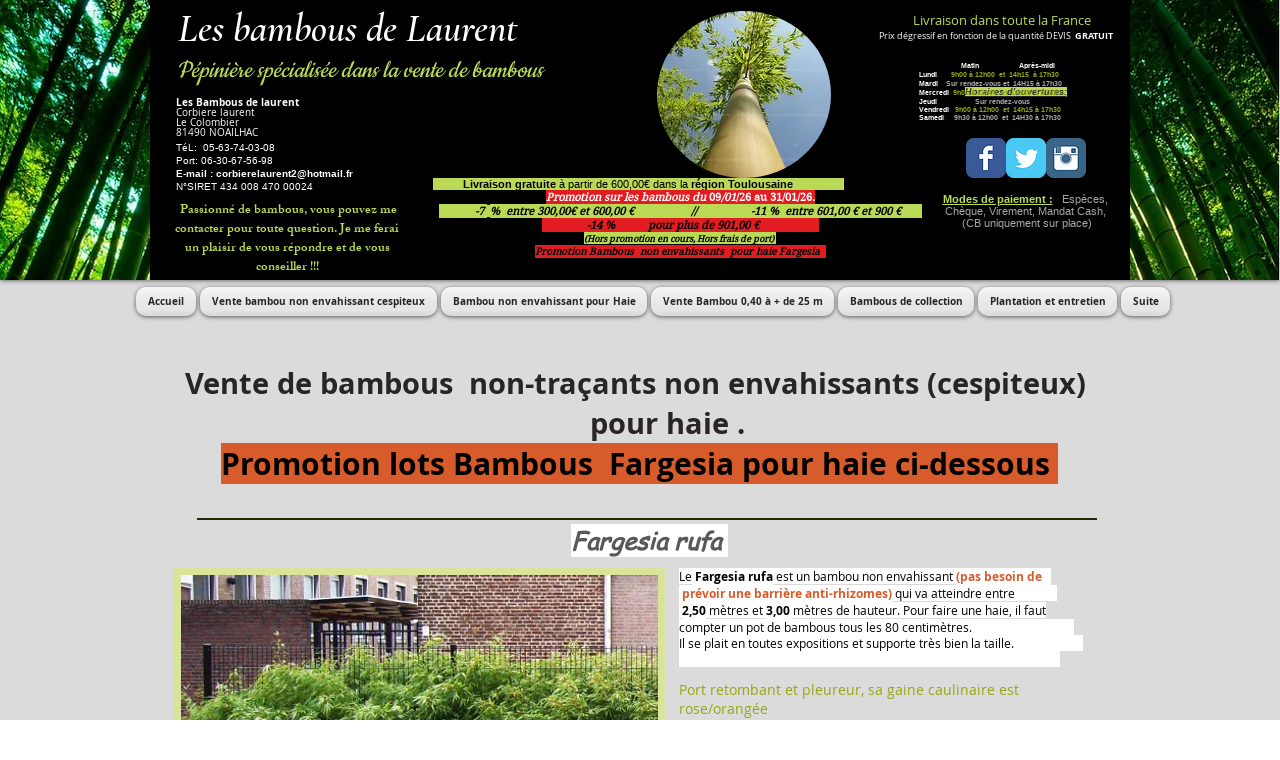

--- FILE ---
content_type: text/html; charset=UTF-8
request_url: https://www.lesbambousdelaurent.net/bambou-non-envahissant-pour-haie
body_size: 108268
content:
<!DOCTYPE html>
<html lang="fr">
<head>
  
  <!-- SEO Tags -->
  <title>Bambou non envahissant pour haie | bambous-</title>
  <meta name="description" content="Vente bambou fargesia non envahissant pour haie Toulouse, vente de bambous fargesia non envahissants pour haie Midi-pyrénées, bambous non traçants pour haies"/>
  <link rel="canonical" href="https://www.lesbambousdelaurent.net/bambou-non-envahissant-pour-haie"/>
  <meta property="og:title" content="Bambou non envahissant pour haie | bambous-"/>
  <meta property="og:description" content="Vente bambou fargesia non envahissant pour haie Toulouse, vente de bambous fargesia non envahissants pour haie Midi-pyrénées, bambous non traçants pour haies"/>
  <meta property="og:image" content="https://static.wixstatic.com/media/d55f88_687d6a374e144c9eac0c6cf735d40505.jpg/v1/fit/w_2500,h_1330,al_c/d55f88_687d6a374e144c9eac0c6cf735d40505.jpg"/>
  <meta property="og:image:width" content="2500"/>
  <meta property="og:image:height" content="1330"/>
  <meta property="og:url" content="https://www.lesbambousdelaurent.net/bambou-non-envahissant-pour-haie"/>
  <meta property="og:site_name" content="bambous-"/>
  <meta property="og:type" content="website"/>
  <meta name="keywords" content="Vente bambou fargesia non envahissant pour haie Toulouse, vente de bambous fargesia non envahissants pour haie Midi-pyrénées"/>
  <meta name="fb_admins_meta_tag" content="LesBambousdelaurent"/>
  <meta name="google-site-verification" content="7ONUnlTDLUF59fvA43HEtgV8NQgmui4HSRCO5Y0E36o"/>
  <meta property="fb:admins" content="LesBambousdelaurent"/>
  <meta name="twitter:card" content="summary_large_image"/>
  <meta name="twitter:title" content="Bambou non envahissant pour haie | bambous-"/>
  <meta name="twitter:description" content="Vente bambou fargesia non envahissant pour haie Toulouse, vente de bambous fargesia non envahissants pour haie Midi-pyrénées, bambous non traçants pour haies"/>
  <meta name="twitter:image" content="https://static.wixstatic.com/media/d55f88_687d6a374e144c9eac0c6cf735d40505.jpg/v1/fit/w_2500,h_1330,al_c/d55f88_687d6a374e144c9eac0c6cf735d40505.jpg"/>

  
  <meta charset='utf-8'>
  <meta name="viewport" content="width=device-width, initial-scale=1" id="wixDesktopViewport" />
  <meta http-equiv="X-UA-Compatible" content="IE=edge">
  <meta name="generator" content="Wix.com Website Builder"/>

  <link rel="icon" sizes="192x192" href="https://static.parastorage.com/client/pfavico.ico" type="image/x-icon"/>
  <link rel="shortcut icon" href="https://static.parastorage.com/client/pfavico.ico" type="image/x-icon"/>
  <link rel="apple-touch-icon" href="https://static.parastorage.com/client/pfavico.ico" type="image/x-icon"/>

  <!-- Safari Pinned Tab Icon -->
  <!-- <link rel="mask-icon" href="https://static.parastorage.com/client/pfavico.ico"> -->

  <!-- Original trials -->
  


  <!-- Segmenter Polyfill -->
  <script>
    if (!window.Intl || !window.Intl.Segmenter) {
      (function() {
        var script = document.createElement('script');
        script.src = 'https://static.parastorage.com/unpkg/@formatjs/intl-segmenter@11.7.10/polyfill.iife.js';
        document.head.appendChild(script);
      })();
    }
  </script>

  <!-- Legacy Polyfills -->
  <script nomodule="" src="https://static.parastorage.com/unpkg/core-js-bundle@3.2.1/minified.js"></script>
  <script nomodule="" src="https://static.parastorage.com/unpkg/focus-within-polyfill@5.0.9/dist/focus-within-polyfill.js"></script>

  <!-- Performance API Polyfills -->
  <script>
  (function () {
    var noop = function noop() {};
    if ("performance" in window === false) {
      window.performance = {};
    }
    window.performance.mark = performance.mark || noop;
    window.performance.measure = performance.measure || noop;
    if ("now" in window.performance === false) {
      var nowOffset = Date.now();
      if (performance.timing && performance.timing.navigationStart) {
        nowOffset = performance.timing.navigationStart;
      }
      window.performance.now = function now() {
        return Date.now() - nowOffset;
      };
    }
  })();
  </script>

  <!-- Globals Definitions -->
  <script>
    (function () {
      var now = Date.now()
      window.initialTimestamps = {
        initialTimestamp: now,
        initialRequestTimestamp: Math.round(performance.timeOrigin ? performance.timeOrigin : now - performance.now())
      }

      window.thunderboltTag = "libs-releases-GA-local"
      window.thunderboltVersion = "1.16803.0"
    })();
  </script>

  <!-- Essential Viewer Model -->
  <script type="application/json" id="wix-essential-viewer-model">{"fleetConfig":{"fleetName":"thunderbolt-seo-isolated-renderer","type":"GA","code":0},"mode":{"qa":false,"enableTestApi":false,"debug":false,"ssrIndicator":false,"ssrOnly":false,"siteAssetsFallback":"enable","versionIndicator":false},"componentsLibrariesTopology":[{"artifactId":"editor-elements","namespace":"wixui","url":"https:\/\/static.parastorage.com\/services\/editor-elements\/1.14868.0"},{"artifactId":"editor-elements","namespace":"dsgnsys","url":"https:\/\/static.parastorage.com\/services\/editor-elements\/1.14868.0"}],"siteFeaturesConfigs":{"sessionManager":{"isRunningInDifferentSiteContext":false}},"language":{"userLanguage":"fr"},"siteAssets":{"clientTopology":{"mediaRootUrl":"https:\/\/static.wixstatic.com","scriptsUrl":"static.parastorage.com","staticMediaUrl":"https:\/\/static.wixstatic.com\/media","moduleRepoUrl":"https:\/\/static.parastorage.com\/unpkg","fileRepoUrl":"https:\/\/static.parastorage.com\/services","viewerAppsUrl":"https:\/\/viewer-apps.parastorage.com","viewerAssetsUrl":"https:\/\/viewer-assets.parastorage.com","siteAssetsUrl":"https:\/\/siteassets.parastorage.com","pageJsonServerUrls":["https:\/\/pages.parastorage.com","https:\/\/staticorigin.wixstatic.com","https:\/\/www.lesbambousdelaurent.net","https:\/\/fallback.wix.com\/wix-html-editor-pages-webapp\/page"],"pathOfTBModulesInFileRepoForFallback":"wix-thunderbolt\/dist\/"}},"siteFeatures":["accessibility","appMonitoring","assetsLoader","businessLogger","captcha","clickHandlerRegistrar","commonConfig","componentsLoader","componentsRegistry","consentPolicy","cyclicTabbing","domSelectors","environmentWixCodeSdk","environment","locationWixCodeSdk","mpaNavigation","navigationManager","navigationPhases","pages","panorama","renderer","reporter","router","scrollRestoration","seoWixCodeSdk","seo","sessionManager","siteMembersWixCodeSdk","siteMembers","siteScrollBlocker","siteWixCodeSdk","speculationRules","ssrCache","stores","structureApi","thunderboltInitializer","tpaCommons","translations","usedPlatformApis","warmupData","windowMessageRegistrar","windowWixCodeSdk","wixEmbedsApi","componentsReact","platform"],"site":{"externalBaseUrl":"https:\/\/www.lesbambousdelaurent.net","isSEO":true},"media":{"staticMediaUrl":"https:\/\/static.wixstatic.com\/media","mediaRootUrl":"https:\/\/static.wixstatic.com\/","staticVideoUrl":"https:\/\/video.wixstatic.com\/"},"requestUrl":"https:\/\/www.lesbambousdelaurent.net\/bambou-non-envahissant-pour-haie","rollout":{"siteAssetsVersionsRollout":false,"isDACRollout":0,"isTBRollout":false},"commonConfig":{"brand":"wix","host":"VIEWER","bsi":"","consentPolicy":{},"consentPolicyHeader":{},"siteRevision":"3423","renderingFlow":"NONE","language":"fr","locale":"fr-fr"},"interactionSampleRatio":0.01,"dynamicModelUrl":"https:\/\/www.lesbambousdelaurent.net\/_api\/v2\/dynamicmodel","accessTokensUrl":"https:\/\/www.lesbambousdelaurent.net\/_api\/v1\/access-tokens","isExcludedFromSecurityExperiments":false,"experiments":{"specs.thunderbolt.hardenFetchAndXHR":true,"specs.thunderbolt.securityExperiments":true}}</script>
  <script>window.viewerModel = JSON.parse(document.getElementById('wix-essential-viewer-model').textContent)</script>

  <script>
    window.commonConfig = viewerModel.commonConfig
  </script>

  
  <!-- BEGIN handleAccessTokens bundle -->

  <script data-url="https://static.parastorage.com/services/wix-thunderbolt/dist/handleAccessTokens.inline.4f2f9a53.bundle.min.js">(()=>{"use strict";function e(e){let{context:o,property:r,value:n,enumerable:i=!0}=e,c=e.get,l=e.set;if(!r||void 0===n&&!c&&!l)return new Error("property and value are required");let a=o||globalThis,s=a?.[r],u={};if(void 0!==n)u.value=n;else{if(c){let e=t(c);e&&(u.get=e)}if(l){let e=t(l);e&&(u.set=e)}}let p={...u,enumerable:i||!1,configurable:!1};void 0!==n&&(p.writable=!1);try{Object.defineProperty(a,r,p)}catch(e){return e instanceof TypeError?s:e}return s}function t(e,t){return"function"==typeof e?e:!0===e?.async&&"function"==typeof e.func?t?async function(t){return e.func(t)}:async function(){return e.func()}:"function"==typeof e?.func?e.func:void 0}try{e({property:"strictDefine",value:e})}catch{}try{e({property:"defineStrictObject",value:r})}catch{}try{e({property:"defineStrictMethod",value:n})}catch{}var o=["toString","toLocaleString","valueOf","constructor","prototype"];function r(t){let{context:n,property:c,propertiesToExclude:l=[],skipPrototype:a=!1,hardenPrototypePropertiesToExclude:s=[]}=t;if(!c)return new Error("property is required");let u=(n||globalThis)[c],p={},f=i(n,c);u&&("object"==typeof u||"function"==typeof u)&&Reflect.ownKeys(u).forEach(t=>{if(!l.includes(t)&&!o.includes(t)){let o=i(u,t);if(o&&(o.writable||o.configurable)){let{value:r,get:n,set:i,enumerable:c=!1}=o,l={};void 0!==r?l.value=r:n?l.get=n:i&&(l.set=i);try{let o=e({context:u,property:t,...l,enumerable:c});p[t]=o}catch(e){if(!(e instanceof TypeError))throw e;try{p[t]=o.value||o.get||o.set}catch{}}}}});let d={originalObject:u,originalProperties:p};if(!a&&void 0!==u?.prototype){let e=r({context:u,property:"prototype",propertiesToExclude:s,skipPrototype:!0});e instanceof Error||(d.originalPrototype=e?.originalObject,d.originalPrototypeProperties=e?.originalProperties)}return e({context:n,property:c,value:u,enumerable:f?.enumerable}),d}function n(t,o){let r=(o||globalThis)[t],n=i(o||globalThis,t);return r&&n&&(n.writable||n.configurable)?(Object.freeze(r),e({context:globalThis,property:t,value:r})):r}function i(e,t){if(e&&t)try{return Reflect.getOwnPropertyDescriptor(e,t)}catch{return}}function c(e){if("string"!=typeof e)return e;try{return decodeURIComponent(e).toLowerCase().trim()}catch{return e.toLowerCase().trim()}}function l(e,t){let o="";if("string"==typeof e)o=e.split("=")[0]?.trim()||"";else{if(!e||"string"!=typeof e.name)return!1;o=e.name}return t.has(c(o)||"")}function a(e,t){let o;return o="string"==typeof e?e.split(";").map(e=>e.trim()).filter(e=>e.length>0):e||[],o.filter(e=>!l(e,t))}var s=null;function u(){return null===s&&(s=typeof Document>"u"?void 0:Object.getOwnPropertyDescriptor(Document.prototype,"cookie")),s}function p(t,o){if(!globalThis?.cookieStore)return;let r=globalThis.cookieStore.get.bind(globalThis.cookieStore),n=globalThis.cookieStore.getAll.bind(globalThis.cookieStore),i=globalThis.cookieStore.set.bind(globalThis.cookieStore),c=globalThis.cookieStore.delete.bind(globalThis.cookieStore);return e({context:globalThis.CookieStore.prototype,property:"get",value:async function(e){return l(("string"==typeof e?e:e.name)||"",t)?null:r.call(this,e)},enumerable:!0}),e({context:globalThis.CookieStore.prototype,property:"getAll",value:async function(){return a(await n.apply(this,Array.from(arguments)),t)},enumerable:!0}),e({context:globalThis.CookieStore.prototype,property:"set",value:async function(){let e=Array.from(arguments);if(!l(1===e.length?e[0].name:e[0],t))return i.apply(this,e);o&&console.warn(o)},enumerable:!0}),e({context:globalThis.CookieStore.prototype,property:"delete",value:async function(){let e=Array.from(arguments);if(!l(1===e.length?e[0].name:e[0],t))return c.apply(this,e)},enumerable:!0}),e({context:globalThis.cookieStore,property:"prototype",value:globalThis.CookieStore.prototype,enumerable:!1}),e({context:globalThis,property:"cookieStore",value:globalThis.cookieStore,enumerable:!0}),{get:r,getAll:n,set:i,delete:c}}var f=["TextEncoder","TextDecoder","XMLHttpRequestEventTarget","EventTarget","URL","JSON","Reflect","Object","Array","Map","Set","WeakMap","WeakSet","Promise","Symbol","Error"],d=["addEventListener","removeEventListener","dispatchEvent","encodeURI","encodeURIComponent","decodeURI","decodeURIComponent"];const y=(e,t)=>{try{const o=t?t.get.call(document):document.cookie;return o.split(";").map(e=>e.trim()).filter(t=>t?.startsWith(e))[0]?.split("=")[1]}catch(e){return""}},g=(e="",t="",o="/")=>`${e}=; ${t?`domain=${t};`:""} max-age=0; path=${o}; expires=Thu, 01 Jan 1970 00:00:01 GMT`;function m(){(function(){if("undefined"!=typeof window){const e=performance.getEntriesByType("navigation")[0];return"back_forward"===(e?.type||"")}return!1})()&&function(){const{counter:e}=function(){const e=b("getItem");if(e){const[t,o]=e.split("-"),r=o?parseInt(o,10):0;if(r>=3){const e=t?Number(t):0;if(Date.now()-e>6e4)return{counter:0}}return{counter:r}}return{counter:0}}();e<3?(!function(e=1){b("setItem",`${Date.now()}-${e}`)}(e+1),window.location.reload()):console.error("ATS: Max reload attempts reached")}()}function b(e,t){try{return sessionStorage[e]("reload",t||"")}catch(e){console.error("ATS: Error calling sessionStorage:",e)}}const h="client-session-bind",v="sec-fetch-unsupported",{experiments:w}=window.viewerModel,T=[h,"client-binding",v,"svSession","smSession","server-session-bind","wixSession2","wixSession3"].map(e=>e.toLowerCase()),{cookie:S}=function(t,o){let r=new Set(t);return e({context:document,property:"cookie",set:{func:e=>function(e,t,o,r){let n=u(),i=c(t.split(";")[0]||"")||"";[...o].every(e=>!i.startsWith(e.toLowerCase()))&&n?.set?n.set.call(e,t):r&&console.warn(r)}(document,e,r,o)},get:{func:()=>function(e,t){let o=u();if(!o?.get)throw new Error("Cookie descriptor or getter not available");return a(o.get.call(e),t).join("; ")}(document,r)},enumerable:!0}),{cookieStore:p(r,o),cookie:u()}}(T),k="tbReady",x="security_overrideGlobals",{experiments:E,siteFeaturesConfigs:C,accessTokensUrl:P}=window.viewerModel,R=P,M={},O=(()=>{const e=y(h,S);if(w["specs.thunderbolt.browserCacheReload"]){y(v,S)||e?b("removeItem"):m()}return(()=>{const e=g(h),t=g(h,location.hostname);S.set.call(document,e),S.set.call(document,t)})(),e})();O&&(M["client-binding"]=O);const D=fetch;addEventListener(k,function e(t){const{logger:o}=t.detail;try{window.tb.init({fetch:D,fetchHeaders:M})}catch(e){const t=new Error("TB003");o.meter(`${x}_${t.message}`,{paramsOverrides:{errorType:x,eventString:t.message}}),window?.viewerModel?.mode.debug&&console.error(e)}finally{removeEventListener(k,e)}}),E["specs.thunderbolt.hardenFetchAndXHR"]||(window.fetchDynamicModel=()=>C.sessionManager.isRunningInDifferentSiteContext?Promise.resolve({}):fetch(R,{credentials:"same-origin",headers:M}).then(function(e){if(!e.ok)throw new Error(`[${e.status}]${e.statusText}`);return e.json()}),window.dynamicModelPromise=window.fetchDynamicModel())})();
//# sourceMappingURL=https://static.parastorage.com/services/wix-thunderbolt/dist/handleAccessTokens.inline.4f2f9a53.bundle.min.js.map</script>

<!-- END handleAccessTokens bundle -->

<!-- BEGIN overrideGlobals bundle -->

<script data-url="https://static.parastorage.com/services/wix-thunderbolt/dist/overrideGlobals.inline.ec13bfcf.bundle.min.js">(()=>{"use strict";function e(e){let{context:r,property:o,value:n,enumerable:i=!0}=e,c=e.get,a=e.set;if(!o||void 0===n&&!c&&!a)return new Error("property and value are required");let l=r||globalThis,u=l?.[o],s={};if(void 0!==n)s.value=n;else{if(c){let e=t(c);e&&(s.get=e)}if(a){let e=t(a);e&&(s.set=e)}}let p={...s,enumerable:i||!1,configurable:!1};void 0!==n&&(p.writable=!1);try{Object.defineProperty(l,o,p)}catch(e){return e instanceof TypeError?u:e}return u}function t(e,t){return"function"==typeof e?e:!0===e?.async&&"function"==typeof e.func?t?async function(t){return e.func(t)}:async function(){return e.func()}:"function"==typeof e?.func?e.func:void 0}try{e({property:"strictDefine",value:e})}catch{}try{e({property:"defineStrictObject",value:o})}catch{}try{e({property:"defineStrictMethod",value:n})}catch{}var r=["toString","toLocaleString","valueOf","constructor","prototype"];function o(t){let{context:n,property:c,propertiesToExclude:a=[],skipPrototype:l=!1,hardenPrototypePropertiesToExclude:u=[]}=t;if(!c)return new Error("property is required");let s=(n||globalThis)[c],p={},f=i(n,c);s&&("object"==typeof s||"function"==typeof s)&&Reflect.ownKeys(s).forEach(t=>{if(!a.includes(t)&&!r.includes(t)){let r=i(s,t);if(r&&(r.writable||r.configurable)){let{value:o,get:n,set:i,enumerable:c=!1}=r,a={};void 0!==o?a.value=o:n?a.get=n:i&&(a.set=i);try{let r=e({context:s,property:t,...a,enumerable:c});p[t]=r}catch(e){if(!(e instanceof TypeError))throw e;try{p[t]=r.value||r.get||r.set}catch{}}}}});let d={originalObject:s,originalProperties:p};if(!l&&void 0!==s?.prototype){let e=o({context:s,property:"prototype",propertiesToExclude:u,skipPrototype:!0});e instanceof Error||(d.originalPrototype=e?.originalObject,d.originalPrototypeProperties=e?.originalProperties)}return e({context:n,property:c,value:s,enumerable:f?.enumerable}),d}function n(t,r){let o=(r||globalThis)[t],n=i(r||globalThis,t);return o&&n&&(n.writable||n.configurable)?(Object.freeze(o),e({context:globalThis,property:t,value:o})):o}function i(e,t){if(e&&t)try{return Reflect.getOwnPropertyDescriptor(e,t)}catch{return}}function c(e){if("string"!=typeof e)return e;try{return decodeURIComponent(e).toLowerCase().trim()}catch{return e.toLowerCase().trim()}}function a(e,t){return e instanceof Headers?e.forEach((r,o)=>{l(o,t)||e.delete(o)}):Object.keys(e).forEach(r=>{l(r,t)||delete e[r]}),e}function l(e,t){return!t.has(c(e)||"")}function u(e,t){let r=!0,o=function(e){let t,r;if(globalThis.Request&&e instanceof Request)t=e.url;else{if("function"!=typeof e?.toString)throw new Error("Unsupported type for url");t=e.toString()}try{return new URL(t).pathname}catch{return r=t.replace(/#.+/gi,"").split("?").shift(),r.startsWith("/")?r:`/${r}`}}(e),n=c(o);return n&&t.some(e=>n.includes(e))&&(r=!1),r}function s(t,r,o){let n=fetch,i=XMLHttpRequest,c=new Set(r);function s(){let e=new i,r=e.open,n=e.setRequestHeader;return e.open=function(){let n=Array.from(arguments),i=n[1];if(n.length<2||u(i,t))return r.apply(e,n);throw new Error(o||`Request not allowed for path ${i}`)},e.setRequestHeader=function(t,r){l(decodeURIComponent(t),c)&&n.call(e,t,r)},e}return e({property:"fetch",value:function(){let e=function(e,t){return globalThis.Request&&e[0]instanceof Request&&e[0]?.headers?a(e[0].headers,t):e[1]?.headers&&a(e[1].headers,t),e}(arguments,c);return u(arguments[0],t)?n.apply(globalThis,Array.from(e)):new Promise((e,t)=>{t(new Error(o||`Request not allowed for path ${arguments[0]}`))})},enumerable:!0}),e({property:"XMLHttpRequest",value:s,enumerable:!0}),Object.keys(i).forEach(e=>{s[e]=i[e]}),{fetch:n,XMLHttpRequest:i}}var p=["TextEncoder","TextDecoder","XMLHttpRequestEventTarget","EventTarget","URL","JSON","Reflect","Object","Array","Map","Set","WeakMap","WeakSet","Promise","Symbol","Error"],f=["addEventListener","removeEventListener","dispatchEvent","encodeURI","encodeURIComponent","decodeURI","decodeURIComponent"];const d=function(){let t=globalThis.open,r=document.open;function o(e,r,o){let n="string"!=typeof e,i=t.call(window,e,r,o);return n||e&&function(e){return e.startsWith("//")&&/(?:[a-z0-9](?:[a-z0-9-]{0,61}[a-z0-9])?\.)+[a-z0-9][a-z0-9-]{0,61}[a-z0-9]/g.test(`${location.protocol}:${e}`)&&(e=`${location.protocol}${e}`),!e.startsWith("http")||new URL(e).hostname===location.hostname}(e)?{}:i}return e({property:"open",value:o,context:globalThis,enumerable:!0}),e({property:"open",value:function(e,t,n){return e?o(e,t,n):r.call(document,e||"",t||"",n||"")},context:document,enumerable:!0}),{open:t,documentOpen:r}},y=function(){let t=document.createElement,r=Element.prototype.setAttribute,o=Element.prototype.setAttributeNS;return e({property:"createElement",context:document,value:function(n,i){let a=t.call(document,n,i);if("iframe"===c(n)){e({property:"srcdoc",context:a,get:()=>"",set:()=>{console.warn("`srcdoc` is not allowed in iframe elements.")}});let t=function(e,t){"srcdoc"!==e.toLowerCase()?r.call(a,e,t):console.warn("`srcdoc` attribute is not allowed to be set.")},n=function(e,t,r){"srcdoc"!==t.toLowerCase()?o.call(a,e,t,r):console.warn("`srcdoc` attribute is not allowed to be set.")};a.setAttribute=t,a.setAttributeNS=n}return a},enumerable:!0}),{createElement:t,setAttribute:r,setAttributeNS:o}},m=["client-binding"],b=["/_api/v1/access-tokens","/_api/v2/dynamicmodel","/_api/one-app-session-web/v3/businesses"],h=function(){let t=setTimeout,r=setInterval;return o("setTimeout",0,globalThis),o("setInterval",0,globalThis),{setTimeout:t,setInterval:r};function o(t,r,o){let n=o||globalThis,i=n[t];if(!i||"function"!=typeof i)throw new Error(`Function ${t} not found or is not a function`);e({property:t,value:function(){let e=Array.from(arguments);if("string"!=typeof e[r])return i.apply(n,e);console.warn(`Calling ${t} with a String Argument at index ${r} is not allowed`)},context:o,enumerable:!0})}},v=function(){if(navigator&&"serviceWorker"in navigator){let t=navigator.serviceWorker.register;return e({context:navigator.serviceWorker,property:"register",value:function(){console.log("Service worker registration is not allowed")},enumerable:!0}),{register:t}}return{}};performance.mark("overrideGlobals started");const{isExcludedFromSecurityExperiments:g,experiments:w}=window.viewerModel,E=!g&&w["specs.thunderbolt.securityExperiments"];try{d(),E&&y(),w["specs.thunderbolt.hardenFetchAndXHR"]&&E&&s(b,m),v(),(e=>{let t=[],r=[];r=r.concat(["TextEncoder","TextDecoder"]),e&&(r=r.concat(["XMLHttpRequestEventTarget","EventTarget"])),r=r.concat(["URL","JSON"]),e&&(t=t.concat(["addEventListener","removeEventListener"])),t=t.concat(["encodeURI","encodeURIComponent","decodeURI","decodeURIComponent"]),r=r.concat(["String","Number"]),e&&r.push("Object"),r=r.concat(["Reflect"]),t.forEach(e=>{n(e),["addEventListener","removeEventListener"].includes(e)&&n(e,document)}),r.forEach(e=>{o({property:e})})})(E),E&&h()}catch(e){window?.viewerModel?.mode.debug&&console.error(e);const t=new Error("TB006");window.fedops?.reportError(t,"security_overrideGlobals"),window.Sentry?window.Sentry.captureException(t):globalThis.defineStrictProperty("sentryBuffer",[t],window,!1)}performance.mark("overrideGlobals ended")})();
//# sourceMappingURL=https://static.parastorage.com/services/wix-thunderbolt/dist/overrideGlobals.inline.ec13bfcf.bundle.min.js.map</script>

<!-- END overrideGlobals bundle -->


  
  <script>
    window.commonConfig = viewerModel.commonConfig

	
  </script>

  <!-- Initial CSS -->
  <style data-url="https://static.parastorage.com/services/wix-thunderbolt/dist/main.347af09f.min.css">@keyframes slide-horizontal-new{0%{transform:translateX(100%)}}@keyframes slide-horizontal-old{80%{opacity:1}to{opacity:0;transform:translateX(-100%)}}@keyframes slide-vertical-new{0%{transform:translateY(-100%)}}@keyframes slide-vertical-old{80%{opacity:1}to{opacity:0;transform:translateY(100%)}}@keyframes out-in-new{0%{opacity:0}}@keyframes out-in-old{to{opacity:0}}:root:active-view-transition{view-transition-name:none}::view-transition{pointer-events:none}:root:active-view-transition::view-transition-new(page-group),:root:active-view-transition::view-transition-old(page-group){animation-duration:.6s;cursor:wait;pointer-events:all}:root:active-view-transition-type(SlideHorizontal)::view-transition-old(page-group){animation:slide-horizontal-old .6s cubic-bezier(.83,0,.17,1) forwards;mix-blend-mode:normal}:root:active-view-transition-type(SlideHorizontal)::view-transition-new(page-group){animation:slide-horizontal-new .6s cubic-bezier(.83,0,.17,1) backwards;mix-blend-mode:normal}:root:active-view-transition-type(SlideVertical)::view-transition-old(page-group){animation:slide-vertical-old .6s cubic-bezier(.83,0,.17,1) forwards;mix-blend-mode:normal}:root:active-view-transition-type(SlideVertical)::view-transition-new(page-group){animation:slide-vertical-new .6s cubic-bezier(.83,0,.17,1) backwards;mix-blend-mode:normal}:root:active-view-transition-type(OutIn)::view-transition-old(page-group){animation:out-in-old .35s cubic-bezier(.22,1,.36,1) forwards}:root:active-view-transition-type(OutIn)::view-transition-new(page-group){animation:out-in-new .35s cubic-bezier(.64,0,.78,0) .35s backwards}@media(prefers-reduced-motion:reduce){::view-transition-group(*),::view-transition-new(*),::view-transition-old(*){animation:none!important}}body,html{background:transparent;border:0;margin:0;outline:0;padding:0;vertical-align:baseline}body{--scrollbar-width:0px;font-family:Arial,Helvetica,sans-serif;font-size:10px}body,html{height:100%}body{overflow-x:auto;overflow-y:scroll}body:not(.responsive) #site-root{min-width:var(--site-width);width:100%}body:not([data-js-loaded]) [data-hide-prejs]{visibility:hidden}interact-element{display:contents}#SITE_CONTAINER{position:relative}:root{--one-unit:1vw;--section-max-width:9999px;--spx-stopper-max:9999px;--spx-stopper-min:0px;--browser-zoom:1}@supports(-webkit-appearance:none) and (stroke-color:transparent){:root{--safari-sticky-fix:opacity;--experimental-safari-sticky-fix:translateZ(0)}}@supports(container-type:inline-size){:root{--one-unit:1cqw}}[id^=oldHoverBox-]{mix-blend-mode:plus-lighter;transition:opacity .5s ease,visibility .5s ease}[data-mesh-id$=inlineContent-gridContainer]:has(>[id^=oldHoverBox-]){isolation:isolate}</style>
<style data-url="https://static.parastorage.com/services/wix-thunderbolt/dist/main.renderer.25146d00.min.css">a,abbr,acronym,address,applet,b,big,blockquote,button,caption,center,cite,code,dd,del,dfn,div,dl,dt,em,fieldset,font,footer,form,h1,h2,h3,h4,h5,h6,header,i,iframe,img,ins,kbd,label,legend,li,nav,object,ol,p,pre,q,s,samp,section,small,span,strike,strong,sub,sup,table,tbody,td,tfoot,th,thead,title,tr,tt,u,ul,var{background:transparent;border:0;margin:0;outline:0;padding:0;vertical-align:baseline}input,select,textarea{box-sizing:border-box;font-family:Helvetica,Arial,sans-serif}ol,ul{list-style:none}blockquote,q{quotes:none}ins{text-decoration:none}del{text-decoration:line-through}table{border-collapse:collapse;border-spacing:0}a{cursor:pointer;text-decoration:none}.testStyles{overflow-y:hidden}.reset-button{-webkit-appearance:none;background:none;border:0;color:inherit;font:inherit;line-height:normal;outline:0;overflow:visible;padding:0;-webkit-user-select:none;-moz-user-select:none;-ms-user-select:none}:focus{outline:none}body.device-mobile-optimized:not(.disable-site-overflow){overflow-x:hidden;overflow-y:scroll}body.device-mobile-optimized:not(.responsive) #SITE_CONTAINER{margin-left:auto;margin-right:auto;overflow-x:visible;position:relative;width:320px}body.device-mobile-optimized:not(.responsive):not(.blockSiteScrolling) #SITE_CONTAINER{margin-top:0}body.device-mobile-optimized>*{max-width:100%!important}body.device-mobile-optimized #site-root{overflow-x:hidden;overflow-y:hidden}@supports(overflow:clip){body.device-mobile-optimized #site-root{overflow-x:clip;overflow-y:clip}}body.device-mobile-non-optimized #SITE_CONTAINER #site-root{overflow-x:clip;overflow-y:clip}body.device-mobile-non-optimized.fullScreenMode{background-color:#5f6360}body.device-mobile-non-optimized.fullScreenMode #MOBILE_ACTIONS_MENU,body.device-mobile-non-optimized.fullScreenMode #SITE_BACKGROUND,body.device-mobile-non-optimized.fullScreenMode #site-root,body.fullScreenMode #WIX_ADS{visibility:hidden}body.fullScreenMode{overflow-x:hidden!important;overflow-y:hidden!important}body.fullScreenMode.device-mobile-optimized #TINY_MENU{opacity:0;pointer-events:none}body.fullScreenMode-scrollable.device-mobile-optimized{overflow-x:hidden!important;overflow-y:auto!important}body.fullScreenMode-scrollable.device-mobile-optimized #masterPage,body.fullScreenMode-scrollable.device-mobile-optimized #site-root{overflow-x:hidden!important;overflow-y:hidden!important}body.fullScreenMode-scrollable.device-mobile-optimized #SITE_BACKGROUND,body.fullScreenMode-scrollable.device-mobile-optimized #masterPage{height:auto!important}body.fullScreenMode-scrollable.device-mobile-optimized #masterPage.mesh-layout{height:0!important}body.blockSiteScrolling,body.siteScrollingBlocked{position:fixed;width:100%}body.siteScrollingBlockedIOSFix{overflow:hidden!important}body.blockSiteScrolling #SITE_CONTAINER{margin-top:calc(var(--blocked-site-scroll-margin-top)*-1)}#site-root{margin:0 auto;min-height:100%;position:relative;top:var(--wix-ads-height)}#site-root img:not([src]){visibility:hidden}#site-root svg img:not([src]){visibility:visible}.auto-generated-link{color:inherit}#SCROLL_TO_BOTTOM,#SCROLL_TO_TOP{height:0}.has-click-trigger{cursor:pointer}.fullScreenOverlay{bottom:0;display:flex;justify-content:center;left:0;overflow-y:hidden;position:fixed;right:0;top:-60px;z-index:1005}.fullScreenOverlay>.fullScreenOverlayContent{bottom:0;left:0;margin:0 auto;overflow:hidden;position:absolute;right:0;top:60px;transform:translateZ(0)}[data-mesh-id$=centeredContent],[data-mesh-id$=form],[data-mesh-id$=inlineContent]{pointer-events:none;position:relative}[data-mesh-id$=-gridWrapper],[data-mesh-id$=-rotated-wrapper]{pointer-events:none}[data-mesh-id$=-gridContainer]>*,[data-mesh-id$=-rotated-wrapper]>*,[data-mesh-id$=inlineContent]>:not([data-mesh-id$=-gridContainer]){pointer-events:auto}.device-mobile-optimized #masterPage.mesh-layout #SOSP_CONTAINER_CUSTOM_ID{grid-area:2/1/3/2;-ms-grid-row:2;position:relative}#masterPage.mesh-layout{-ms-grid-rows:max-content max-content min-content max-content;-ms-grid-columns:100%;align-items:start;display:-ms-grid;display:grid;grid-template-columns:100%;grid-template-rows:max-content max-content min-content max-content;justify-content:stretch}#masterPage.mesh-layout #PAGES_CONTAINER,#masterPage.mesh-layout #SITE_FOOTER-placeholder,#masterPage.mesh-layout #SITE_FOOTER_WRAPPER,#masterPage.mesh-layout #SITE_HEADER-placeholder,#masterPage.mesh-layout #SITE_HEADER_WRAPPER,#masterPage.mesh-layout #SOSP_CONTAINER_CUSTOM_ID[data-state~=mobileView],#masterPage.mesh-layout #soapAfterPagesContainer,#masterPage.mesh-layout #soapBeforePagesContainer{-ms-grid-row-align:start;-ms-grid-column-align:start;-ms-grid-column:1}#masterPage.mesh-layout #SITE_HEADER-placeholder,#masterPage.mesh-layout #SITE_HEADER_WRAPPER{grid-area:1/1/2/2;-ms-grid-row:1}#masterPage.mesh-layout #PAGES_CONTAINER,#masterPage.mesh-layout #soapAfterPagesContainer,#masterPage.mesh-layout #soapBeforePagesContainer{grid-area:3/1/4/2;-ms-grid-row:3}#masterPage.mesh-layout #soapAfterPagesContainer,#masterPage.mesh-layout #soapBeforePagesContainer{width:100%}#masterPage.mesh-layout #PAGES_CONTAINER{align-self:stretch}#masterPage.mesh-layout main#PAGES_CONTAINER{display:block}#masterPage.mesh-layout #SITE_FOOTER-placeholder,#masterPage.mesh-layout #SITE_FOOTER_WRAPPER{grid-area:4/1/5/2;-ms-grid-row:4}#masterPage.mesh-layout #SITE_PAGES,#masterPage.mesh-layout [data-mesh-id=PAGES_CONTAINERcenteredContent],#masterPage.mesh-layout [data-mesh-id=PAGES_CONTAINERinlineContent]{height:100%}#masterPage.mesh-layout.desktop>*{width:100%}#masterPage.mesh-layout #PAGES_CONTAINER,#masterPage.mesh-layout #SITE_FOOTER,#masterPage.mesh-layout #SITE_FOOTER_WRAPPER,#masterPage.mesh-layout #SITE_HEADER,#masterPage.mesh-layout #SITE_HEADER_WRAPPER,#masterPage.mesh-layout #SITE_PAGES,#masterPage.mesh-layout #masterPageinlineContent{position:relative}#masterPage.mesh-layout #SITE_HEADER{grid-area:1/1/2/2}#masterPage.mesh-layout #SITE_FOOTER{grid-area:4/1/5/2}#masterPage.mesh-layout.overflow-x-clip #SITE_FOOTER,#masterPage.mesh-layout.overflow-x-clip #SITE_HEADER{overflow-x:clip}[data-z-counter]{z-index:0}[data-z-counter="0"]{z-index:auto}.wixSiteProperties{-webkit-font-smoothing:antialiased;-moz-osx-font-smoothing:grayscale}:root{--wst-button-color-fill-primary:rgb(var(--color_48));--wst-button-color-border-primary:rgb(var(--color_49));--wst-button-color-text-primary:rgb(var(--color_50));--wst-button-color-fill-primary-hover:rgb(var(--color_51));--wst-button-color-border-primary-hover:rgb(var(--color_52));--wst-button-color-text-primary-hover:rgb(var(--color_53));--wst-button-color-fill-primary-disabled:rgb(var(--color_54));--wst-button-color-border-primary-disabled:rgb(var(--color_55));--wst-button-color-text-primary-disabled:rgb(var(--color_56));--wst-button-color-fill-secondary:rgb(var(--color_57));--wst-button-color-border-secondary:rgb(var(--color_58));--wst-button-color-text-secondary:rgb(var(--color_59));--wst-button-color-fill-secondary-hover:rgb(var(--color_60));--wst-button-color-border-secondary-hover:rgb(var(--color_61));--wst-button-color-text-secondary-hover:rgb(var(--color_62));--wst-button-color-fill-secondary-disabled:rgb(var(--color_63));--wst-button-color-border-secondary-disabled:rgb(var(--color_64));--wst-button-color-text-secondary-disabled:rgb(var(--color_65));--wst-color-fill-base-1:rgb(var(--color_36));--wst-color-fill-base-2:rgb(var(--color_37));--wst-color-fill-base-shade-1:rgb(var(--color_38));--wst-color-fill-base-shade-2:rgb(var(--color_39));--wst-color-fill-base-shade-3:rgb(var(--color_40));--wst-color-fill-accent-1:rgb(var(--color_41));--wst-color-fill-accent-2:rgb(var(--color_42));--wst-color-fill-accent-3:rgb(var(--color_43));--wst-color-fill-accent-4:rgb(var(--color_44));--wst-color-fill-background-primary:rgb(var(--color_11));--wst-color-fill-background-secondary:rgb(var(--color_12));--wst-color-text-primary:rgb(var(--color_15));--wst-color-text-secondary:rgb(var(--color_14));--wst-color-action:rgb(var(--color_18));--wst-color-disabled:rgb(var(--color_39));--wst-color-title:rgb(var(--color_45));--wst-color-subtitle:rgb(var(--color_46));--wst-color-line:rgb(var(--color_47));--wst-font-style-h2:var(--font_2);--wst-font-style-h3:var(--font_3);--wst-font-style-h4:var(--font_4);--wst-font-style-h5:var(--font_5);--wst-font-style-h6:var(--font_6);--wst-font-style-body-large:var(--font_7);--wst-font-style-body-medium:var(--font_8);--wst-font-style-body-small:var(--font_9);--wst-font-style-body-x-small:var(--font_10);--wst-color-custom-1:rgb(var(--color_13));--wst-color-custom-2:rgb(var(--color_16));--wst-color-custom-3:rgb(var(--color_17));--wst-color-custom-4:rgb(var(--color_19));--wst-color-custom-5:rgb(var(--color_20));--wst-color-custom-6:rgb(var(--color_21));--wst-color-custom-7:rgb(var(--color_22));--wst-color-custom-8:rgb(var(--color_23));--wst-color-custom-9:rgb(var(--color_24));--wst-color-custom-10:rgb(var(--color_25));--wst-color-custom-11:rgb(var(--color_26));--wst-color-custom-12:rgb(var(--color_27));--wst-color-custom-13:rgb(var(--color_28));--wst-color-custom-14:rgb(var(--color_29));--wst-color-custom-15:rgb(var(--color_30));--wst-color-custom-16:rgb(var(--color_31));--wst-color-custom-17:rgb(var(--color_32));--wst-color-custom-18:rgb(var(--color_33));--wst-color-custom-19:rgb(var(--color_34));--wst-color-custom-20:rgb(var(--color_35))}.wix-presets-wrapper{display:contents}</style>

  <meta name="format-detection" content="telephone=no">
  <meta name="skype_toolbar" content="skype_toolbar_parser_compatible">
  
  

  

  

  <!-- head performance data start -->
  
  <!-- head performance data end -->
  

    


    
<style data-href="https://static.parastorage.com/services/editor-elements-library/dist/thunderbolt/rb_wixui.thunderbolt[DropDownMenu_SeparateShinyIIMenuButtonSkin].3aeb068f.min.css">._pfxlW{clip-path:inset(50%);height:24px;position:absolute;width:24px}._pfxlW:active,._pfxlW:focus{clip-path:unset;right:0;top:50%;transform:translateY(-50%)}._pfxlW.RG3k61{transform:translateY(-50%) rotate(180deg)}.FiwzqW,.kho3tZ{box-sizing:border-box;height:100%;overflow:visible;position:relative;width:auto}.FiwzqW[data-state~=header] a,.FiwzqW[data-state~=header] div,[data-state~=header].kho3tZ a,[data-state~=header].kho3tZ div{cursor:default!important}.FiwzqW .z7q5wz,.kho3tZ .z7q5wz{display:inline-block;height:100%;width:100%}.kho3tZ{--display:inline-block;display:var(--display)}.kho3tZ .EANwSA{overflow:hidden;padding:0 var(--pad,5px)}.kho3tZ .zrERMP{background-color:rgba(var(--bg,var(--color_11,color_11)),var(--alpha-bg,1));border-radius:var(--rd,10px);bottom:0;box-shadow:var(--shd,0 1px 4px rgba(0,0,0,.6));left:var(--pad,5px);position:absolute;right:var(--pad,5px);top:0}.kho3tZ .SWlBqW{background:transparent url([data-uri]) repeat-x top;transition:var(--trans,background-color .4s ease 0s)}.kho3tZ .FqEgY0,.kho3tZ .SWlBqW{border-radius:var(--rd,10px);height:100%;width:100%}.kho3tZ .FqEgY0{background:transparent url([data-uri]) repeat-x bottom}.kho3tZ .Prrqi6{cursor:pointer;position:relative}.kho3tZ .gwXK5q{color:rgb(var(--txt,var(--color_15,color_15)));display:inline-block;font:var(--fnt,var(--font_1));padding:0 10px;transition:var(--trans2,color .4s ease 0s)}.kho3tZ[data-listposition=left] .EANwSA{padding-left:0}.kho3tZ[data-listposition=left] .zrERMP{left:0}.kho3tZ[data-listposition=right] .EANwSA{padding-right:0}.kho3tZ[data-listposition=right] .zrERMP{right:0}.kho3tZ[data-listposition=lonely] .EANwSA{padding:0}.kho3tZ[data-listposition=lonely] .zrERMP{left:0;right:0}.kho3tZ[data-state~=drop]{display:block;width:100%}.kho3tZ[data-state~=drop] .EANwSA{padding:0}.kho3tZ[data-state~=drop] .zrERMP{background:transparent;border-radius:var(--no_rd,0);box-shadow:var(--noshd,none);left:0;right:0;transition:var(--trans,background-color .4s ease 0s)}.kho3tZ[data-state~=drop] .FqEgY0{border-radius:var(--no_rd,0)}.kho3tZ[data-state~=drop] .SWlBqW{border-radius:var(--no_rd,0);opacity:0;transition:var(--trans1,opacity .4s ease 0s)}.kho3tZ[data-state~=drop] .gwXK5q{display:inline-block;padding:0 .5em}.kho3tZ[data-listposition=dropLonely] .FqEgY0,.kho3tZ[data-listposition=dropLonely] .SWlBqW{border-radius:var(--rdDrop,10px)}.kho3tZ[data-listposition=top] .FqEgY0,.kho3tZ[data-listposition=top] .SWlBqW{border-radius:var(--rdDrop,10px);border-bottom-left-radius:0;border-bottom-right-radius:0}.kho3tZ[data-listposition=bottom] .FqEgY0,.kho3tZ[data-listposition=bottom] .SWlBqW{border-radius:var(--rdDrop,10px);border-top-left-radius:0;border-top-right-radius:0}.kho3tZ[data-state~=drop]:hover .FqEgY0,.kho3tZ[data-state~=drop]:hover .SWlBqW,.kho3tZ[data-state~=drop][data-state~=over] .FqEgY0,.kho3tZ[data-state~=drop][data-state~=over] .SWlBqW,.kho3tZ[data-state~=drop][data-state~=selected] .FqEgY0,.kho3tZ[data-state~=drop][data-state~=selected] .SWlBqW{opacity:1;transition:var(--trans1,opacity .4s ease 0s)}.kho3tZ[data-state~=link]:hover .SWlBqW,.kho3tZ[data-state~=over] .SWlBqW{background-color:rgba(var(--bgh,var(--color_17,color_17)),var(--alpha-bgh,1));transition:var(--trans,background-color .4s ease 0s)}.kho3tZ[data-state~=link]:hover .gwXK5q,.kho3tZ[data-state~=over] .gwXK5q{color:rgb(var(--txth,var(--color_15,color_15)));display:inline-block;transition:var(--trans2,color .4s ease 0s)}.kho3tZ[data-state~=selected] .SWlBqW{background-color:rgba(var(--bgs,var(--color_18,color_18)),var(--alpha-bgs,1));transition:var(--trans,background-color .4s ease 0s)}.kho3tZ[data-state~=selected] .gwXK5q{color:rgb(var(--txts,var(--color_15,color_15)));display:inline-block;transition:var(--trans2,color .4s ease 0s)}.qTTKWE{overflow-x:hidden}.qTTKWE .FBQaYY{display:flex;flex-direction:column;height:100%;width:100%}.qTTKWE .FBQaYY .fC0ssB{flex:1}.qTTKWE .FBQaYY .d6hRRZ{height:calc(100% - (var(--menuTotalBordersY, 0px)));overflow:visible;white-space:nowrap;width:calc(100% - (var(--menuTotalBordersX, 0px)))}.qTTKWE .FBQaYY .d6hRRZ .TgaYIk,.qTTKWE .FBQaYY .d6hRRZ .w1cv6z{direction:var(--menu-direction);display:inline-block;text-align:var(--menu-align,var(--align))}.qTTKWE .FBQaYY .d6hRRZ .iLo7Ld{display:block;width:100%}.qTTKWE .XsCk18{direction:var(--submenus-direction);display:block;opacity:1;text-align:var(--submenus-align,var(--align));z-index:99999}.qTTKWE .XsCk18 .ZnH1J3{display:inherit;overflow:visible;visibility:inherit;white-space:nowrap;width:auto}.qTTKWE .XsCk18.CWGiZP{transition:visibility;transition-delay:.2s;visibility:visible}.qTTKWE .XsCk18 .TgaYIk{display:inline-block}.qTTKWE .f8Ww4H{display:none}.tvWYMS>nav{bottom:0;left:0;right:0;top:0}.tvWYMS .XsCk18,.tvWYMS .d6hRRZ,.tvWYMS>nav{position:absolute}.tvWYMS .XsCk18{box-sizing:border-box;margin-top:7px;padding:0 var(--pad,5px);visibility:hidden}.tvWYMS [data-dropmode=dropUp] .XsCk18{margin-bottom:7px;margin-top:0}.tvWYMS .XsCk18[data-drophposition=left]{padding-left:0}.tvWYMS .XsCk18[data-drophposition=right]{padding-right:0}.tvWYMS .ZnH1J3{background-color:rgba(var(--bgDrop,var(--color_11,color_11)),var(--alpha-bgDrop,1));border-radius:var(--rdDrop,10px);box-shadow:var(--shd,0 1px 4px rgba(0,0,0,.6));overflow:hidden}</style>
<style data-href="https://static.parastorage.com/services/editor-elements-library/dist/thunderbolt/rb_wixui.thunderbolt_bootstrap.a1b00b19.min.css">.cwL6XW{cursor:pointer}.sNF2R0{opacity:0}.hLoBV3{transition:opacity var(--transition-duration) cubic-bezier(.37,0,.63,1)}.Rdf41z,.hLoBV3{opacity:1}.ftlZWo{transition:opacity var(--transition-duration) cubic-bezier(.37,0,.63,1)}.ATGlOr,.ftlZWo{opacity:0}.KQSXD0{transition:opacity var(--transition-duration) cubic-bezier(.64,0,.78,0)}.KQSXD0,.pagQKE{opacity:1}._6zG5H{opacity:0;transition:opacity var(--transition-duration) cubic-bezier(.22,1,.36,1)}.BB49uC{transform:translateX(100%)}.j9xE1V{transition:transform var(--transition-duration) cubic-bezier(.87,0,.13,1)}.ICs7Rs,.j9xE1V{transform:translateX(0)}.DxijZJ{transition:transform var(--transition-duration) cubic-bezier(.87,0,.13,1)}.B5kjYq,.DxijZJ{transform:translateX(-100%)}.cJijIV{transition:transform var(--transition-duration) cubic-bezier(.87,0,.13,1)}.cJijIV,.hOxaWM{transform:translateX(0)}.T9p3fN{transform:translateX(100%);transition:transform var(--transition-duration) cubic-bezier(.87,0,.13,1)}.qDxYJm{transform:translateY(100%)}.aA9V0P{transition:transform var(--transition-duration) cubic-bezier(.87,0,.13,1)}.YPXPAS,.aA9V0P{transform:translateY(0)}.Xf2zsA{transition:transform var(--transition-duration) cubic-bezier(.87,0,.13,1)}.Xf2zsA,.y7Kt7s{transform:translateY(-100%)}.EeUgMu{transition:transform var(--transition-duration) cubic-bezier(.87,0,.13,1)}.EeUgMu,.fdHrtm{transform:translateY(0)}.WIFaG4{transform:translateY(100%);transition:transform var(--transition-duration) cubic-bezier(.87,0,.13,1)}body:not(.responsive) .JsJXaX{overflow-x:clip}:root:active-view-transition .JsJXaX{view-transition-name:page-group}.AnQkDU{display:grid;grid-template-columns:1fr;grid-template-rows:1fr;height:100%}.AnQkDU>div{align-self:stretch!important;grid-area:1/1/2/2;justify-self:stretch!important}.StylableButton2545352419__root{-archetype:box;border:none;box-sizing:border-box;cursor:pointer;display:block;height:100%;min-height:10px;min-width:10px;padding:0;touch-action:manipulation;width:100%}.StylableButton2545352419__root[disabled]{pointer-events:none}.StylableButton2545352419__root:not(:hover):not([disabled]).StylableButton2545352419--hasBackgroundColor{background-color:var(--corvid-background-color)!important}.StylableButton2545352419__root:hover:not([disabled]).StylableButton2545352419--hasHoverBackgroundColor{background-color:var(--corvid-hover-background-color)!important}.StylableButton2545352419__root:not(:hover)[disabled].StylableButton2545352419--hasDisabledBackgroundColor{background-color:var(--corvid-disabled-background-color)!important}.StylableButton2545352419__root:not(:hover):not([disabled]).StylableButton2545352419--hasBorderColor{border-color:var(--corvid-border-color)!important}.StylableButton2545352419__root:hover:not([disabled]).StylableButton2545352419--hasHoverBorderColor{border-color:var(--corvid-hover-border-color)!important}.StylableButton2545352419__root:not(:hover)[disabled].StylableButton2545352419--hasDisabledBorderColor{border-color:var(--corvid-disabled-border-color)!important}.StylableButton2545352419__root.StylableButton2545352419--hasBorderRadius{border-radius:var(--corvid-border-radius)!important}.StylableButton2545352419__root.StylableButton2545352419--hasBorderWidth{border-width:var(--corvid-border-width)!important}.StylableButton2545352419__root:not(:hover):not([disabled]).StylableButton2545352419--hasColor,.StylableButton2545352419__root:not(:hover):not([disabled]).StylableButton2545352419--hasColor .StylableButton2545352419__label{color:var(--corvid-color)!important}.StylableButton2545352419__root:hover:not([disabled]).StylableButton2545352419--hasHoverColor,.StylableButton2545352419__root:hover:not([disabled]).StylableButton2545352419--hasHoverColor .StylableButton2545352419__label{color:var(--corvid-hover-color)!important}.StylableButton2545352419__root:not(:hover)[disabled].StylableButton2545352419--hasDisabledColor,.StylableButton2545352419__root:not(:hover)[disabled].StylableButton2545352419--hasDisabledColor .StylableButton2545352419__label{color:var(--corvid-disabled-color)!important}.StylableButton2545352419__link{-archetype:box;box-sizing:border-box;color:#000;text-decoration:none}.StylableButton2545352419__container{align-items:center;display:flex;flex-basis:auto;flex-direction:row;flex-grow:1;height:100%;justify-content:center;overflow:hidden;transition:all .2s ease,visibility 0s;width:100%}.StylableButton2545352419__label{-archetype:text;-controller-part-type:LayoutChildDisplayDropdown,LayoutFlexChildSpacing(first);max-width:100%;min-width:1.8em;overflow:hidden;text-align:center;text-overflow:ellipsis;transition:inherit;white-space:nowrap}.StylableButton2545352419__root.StylableButton2545352419--isMaxContent .StylableButton2545352419__label{text-overflow:unset}.StylableButton2545352419__root.StylableButton2545352419--isWrapText .StylableButton2545352419__label{min-width:10px;overflow-wrap:break-word;white-space:break-spaces;word-break:break-word}.StylableButton2545352419__icon{-archetype:icon;-controller-part-type:LayoutChildDisplayDropdown,LayoutFlexChildSpacing(last);flex-shrink:0;height:50px;min-width:1px;transition:inherit}.StylableButton2545352419__icon.StylableButton2545352419--override{display:block!important}.StylableButton2545352419__icon svg,.StylableButton2545352419__icon>span{display:flex;height:inherit;width:inherit}.StylableButton2545352419__root:not(:hover):not([disalbed]).StylableButton2545352419--hasIconColor .StylableButton2545352419__icon svg{fill:var(--corvid-icon-color)!important;stroke:var(--corvid-icon-color)!important}.StylableButton2545352419__root:hover:not([disabled]).StylableButton2545352419--hasHoverIconColor .StylableButton2545352419__icon svg{fill:var(--corvid-hover-icon-color)!important;stroke:var(--corvid-hover-icon-color)!important}.StylableButton2545352419__root:not(:hover)[disabled].StylableButton2545352419--hasDisabledIconColor .StylableButton2545352419__icon svg{fill:var(--corvid-disabled-icon-color)!important;stroke:var(--corvid-disabled-icon-color)!important}.aeyn4z{bottom:0;left:0;position:absolute;right:0;top:0}.qQrFOK{cursor:pointer}.VDJedC{-webkit-tap-highlight-color:rgba(0,0,0,0);fill:var(--corvid-fill-color,var(--fill));fill-opacity:var(--fill-opacity);stroke:var(--corvid-stroke-color,var(--stroke));stroke-opacity:var(--stroke-opacity);stroke-width:var(--stroke-width);filter:var(--drop-shadow,none);opacity:var(--opacity);transform:var(--flip)}.VDJedC,.VDJedC svg{bottom:0;left:0;position:absolute;right:0;top:0}.VDJedC svg{height:var(--svg-calculated-height,100%);margin:auto;padding:var(--svg-calculated-padding,0);width:var(--svg-calculated-width,100%)}.VDJedC svg:not([data-type=ugc]){overflow:visible}.l4CAhn *{vector-effect:non-scaling-stroke}.Z_l5lU{-webkit-text-size-adjust:100%;-moz-text-size-adjust:100%;text-size-adjust:100%}ol.font_100,ul.font_100{color:#080808;font-family:"Arial, Helvetica, sans-serif",serif;font-size:10px;font-style:normal;font-variant:normal;font-weight:400;letter-spacing:normal;line-height:normal;margin:0;text-decoration:none}ol.font_100 li,ul.font_100 li{margin-bottom:12px}ol.wix-list-text-align,ul.wix-list-text-align{list-style-position:inside}ol.wix-list-text-align h1,ol.wix-list-text-align h2,ol.wix-list-text-align h3,ol.wix-list-text-align h4,ol.wix-list-text-align h5,ol.wix-list-text-align h6,ol.wix-list-text-align p,ul.wix-list-text-align h1,ul.wix-list-text-align h2,ul.wix-list-text-align h3,ul.wix-list-text-align h4,ul.wix-list-text-align h5,ul.wix-list-text-align h6,ul.wix-list-text-align p{display:inline}.HQSswv{cursor:pointer}.yi6otz{clip:rect(0 0 0 0);border:0;height:1px;margin:-1px;overflow:hidden;padding:0;position:absolute;width:1px}.zQ9jDz [data-attr-richtext-marker=true]{display:block}.zQ9jDz [data-attr-richtext-marker=true] table{border-collapse:collapse;margin:15px 0;width:100%}.zQ9jDz [data-attr-richtext-marker=true] table td{padding:12px;position:relative}.zQ9jDz [data-attr-richtext-marker=true] table td:after{border-bottom:1px solid currentColor;border-left:1px solid currentColor;bottom:0;content:"";left:0;opacity:.2;position:absolute;right:0;top:0}.zQ9jDz [data-attr-richtext-marker=true] table tr td:last-child:after{border-right:1px solid currentColor}.zQ9jDz [data-attr-richtext-marker=true] table tr:first-child td:after{border-top:1px solid currentColor}@supports(-webkit-appearance:none) and (stroke-color:transparent){.qvSjx3>*>:first-child{vertical-align:top}}@supports(-webkit-touch-callout:none){.qvSjx3>*>:first-child{vertical-align:top}}.LkZBpT :is(p,h1,h2,h3,h4,h5,h6,ul,ol,span[data-attr-richtext-marker],blockquote,div) [class$=rich-text__text],.LkZBpT :is(p,h1,h2,h3,h4,h5,h6,ul,ol,span[data-attr-richtext-marker],blockquote,div)[class$=rich-text__text]{color:var(--corvid-color,currentColor)}.LkZBpT :is(p,h1,h2,h3,h4,h5,h6,ul,ol,span[data-attr-richtext-marker],blockquote,div) span[style*=color]{color:var(--corvid-color,currentColor)!important}.Kbom4H{direction:var(--text-direction);min-height:var(--min-height);min-width:var(--min-width)}.Kbom4H .upNqi2{word-wrap:break-word;height:100%;overflow-wrap:break-word;position:relative;width:100%}.Kbom4H .upNqi2 ul{list-style:disc inside}.Kbom4H .upNqi2 li{margin-bottom:12px}.MMl86N blockquote,.MMl86N div,.MMl86N h1,.MMl86N h2,.MMl86N h3,.MMl86N h4,.MMl86N h5,.MMl86N h6,.MMl86N p{letter-spacing:normal;line-height:normal}.gYHZuN{min-height:var(--min-height);min-width:var(--min-width)}.gYHZuN .upNqi2{word-wrap:break-word;height:100%;overflow-wrap:break-word;position:relative;width:100%}.gYHZuN .upNqi2 ol,.gYHZuN .upNqi2 ul{letter-spacing:normal;line-height:normal;margin-inline-start:.5em;padding-inline-start:1.3em}.gYHZuN .upNqi2 ul{list-style-type:disc}.gYHZuN .upNqi2 ol{list-style-type:decimal}.gYHZuN .upNqi2 ol ul,.gYHZuN .upNqi2 ul ul{line-height:normal;list-style-type:circle}.gYHZuN .upNqi2 ol ol ul,.gYHZuN .upNqi2 ol ul ul,.gYHZuN .upNqi2 ul ol ul,.gYHZuN .upNqi2 ul ul ul{line-height:normal;list-style-type:square}.gYHZuN .upNqi2 li{font-style:inherit;font-weight:inherit;letter-spacing:normal;line-height:inherit}.gYHZuN .upNqi2 h1,.gYHZuN .upNqi2 h2,.gYHZuN .upNqi2 h3,.gYHZuN .upNqi2 h4,.gYHZuN .upNqi2 h5,.gYHZuN .upNqi2 h6,.gYHZuN .upNqi2 p{letter-spacing:normal;line-height:normal;margin-block:0;margin:0}.gYHZuN .upNqi2 a{color:inherit}.MMl86N,.ku3DBC{word-wrap:break-word;direction:var(--text-direction);min-height:var(--min-height);min-width:var(--min-width);mix-blend-mode:var(--blendMode,normal);overflow-wrap:break-word;pointer-events:none;text-align:start;text-shadow:var(--textOutline,0 0 transparent),var(--textShadow,0 0 transparent);text-transform:var(--textTransform,"none")}.MMl86N>*,.ku3DBC>*{pointer-events:auto}.MMl86N li,.ku3DBC li{font-style:inherit;font-weight:inherit;letter-spacing:normal;line-height:inherit}.MMl86N ol,.MMl86N ul,.ku3DBC ol,.ku3DBC ul{letter-spacing:normal;line-height:normal;margin-inline-end:0;margin-inline-start:.5em}.MMl86N:not(.Vq6kJx) ol,.MMl86N:not(.Vq6kJx) ul,.ku3DBC:not(.Vq6kJx) ol,.ku3DBC:not(.Vq6kJx) ul{padding-inline-end:0;padding-inline-start:1.3em}.MMl86N ul,.ku3DBC ul{list-style-type:disc}.MMl86N ol,.ku3DBC ol{list-style-type:decimal}.MMl86N ol ul,.MMl86N ul ul,.ku3DBC ol ul,.ku3DBC ul ul{list-style-type:circle}.MMl86N ol ol ul,.MMl86N ol ul ul,.MMl86N ul ol ul,.MMl86N ul ul ul,.ku3DBC ol ol ul,.ku3DBC ol ul ul,.ku3DBC ul ol ul,.ku3DBC ul ul ul{list-style-type:square}.MMl86N blockquote,.MMl86N div,.MMl86N h1,.MMl86N h2,.MMl86N h3,.MMl86N h4,.MMl86N h5,.MMl86N h6,.MMl86N p,.ku3DBC blockquote,.ku3DBC div,.ku3DBC h1,.ku3DBC h2,.ku3DBC h3,.ku3DBC h4,.ku3DBC h5,.ku3DBC h6,.ku3DBC p{margin-block:0;margin:0}.MMl86N a,.ku3DBC a{color:inherit}.Vq6kJx li{margin-inline-end:0;margin-inline-start:1.3em}.Vd6aQZ{overflow:hidden;padding:0;pointer-events:none;white-space:nowrap}.mHZSwn{display:none}.lvxhkV{bottom:0;left:0;position:absolute;right:0;top:0;width:100%}.QJjwEo{transform:translateY(-100%);transition:.2s ease-in}.kdBXfh{transition:.2s}.MP52zt{opacity:0;transition:.2s ease-in}.MP52zt.Bhu9m5{z-index:-1!important}.LVP8Wf{opacity:1;transition:.2s}.VrZrC0{height:auto}.VrZrC0,.cKxVkc{position:relative;width:100%}:host(:not(.device-mobile-optimized)) .vlM3HR,body:not(.device-mobile-optimized) .vlM3HR{margin-left:calc((100% - var(--site-width))/2);width:var(--site-width)}.AT7o0U[data-focuscycled=active]{outline:1px solid transparent}.AT7o0U[data-focuscycled=active]:not(:focus-within){outline:2px solid transparent;transition:outline .01s ease}.AT7o0U .vlM3HR{bottom:0;left:0;position:absolute;right:0;top:0}.Tj01hh,.jhxvbR{display:block;height:100%;width:100%}.jhxvbR img{max-width:var(--wix-img-max-width,100%)}.jhxvbR[data-animate-blur] img{filter:blur(9px);transition:filter .8s ease-in}.jhxvbR[data-animate-blur] img[data-load-done]{filter:none}.WzbAF8{direction:var(--direction)}.WzbAF8 .mpGTIt .O6KwRn{display:var(--item-display);height:var(--item-size);margin-block:var(--item-margin-block);margin-inline:var(--item-margin-inline);width:var(--item-size)}.WzbAF8 .mpGTIt .O6KwRn:last-child{margin-block:0;margin-inline:0}.WzbAF8 .mpGTIt .O6KwRn .oRtuWN{display:block}.WzbAF8 .mpGTIt .O6KwRn .oRtuWN .YaS0jR{height:var(--item-size);width:var(--item-size)}.WzbAF8 .mpGTIt{height:100%;position:absolute;white-space:nowrap;width:100%}:host(.device-mobile-optimized) .WzbAF8 .mpGTIt,body.device-mobile-optimized .WzbAF8 .mpGTIt{white-space:normal}.big2ZD{display:grid;grid-template-columns:1fr;grid-template-rows:1fr;height:calc(100% - var(--wix-ads-height));left:0;margin-top:var(--wix-ads-height);position:fixed;top:0;width:100%}.SHHiV9,.big2ZD{pointer-events:none;z-index:var(--pinned-layer-in-container,var(--above-all-in-container))}</style>
<style data-href="https://static.parastorage.com/services/editor-elements-library/dist/thunderbolt/rb_wixui.thunderbolt_bootstrap-classic.72e6a2a3.min.css">.PlZyDq{touch-action:manipulation}.uDW_Qe{align-items:center;box-sizing:border-box;display:flex;justify-content:var(--label-align);min-width:100%;text-align:initial;width:-moz-max-content;width:max-content}.uDW_Qe:before{max-width:var(--margin-start,0)}.uDW_Qe:after,.uDW_Qe:before{align-self:stretch;content:"";flex-grow:1}.uDW_Qe:after{max-width:var(--margin-end,0)}.FubTgk{height:100%}.FubTgk .uDW_Qe{border-radius:var(--corvid-border-radius,var(--rd,0));bottom:0;box-shadow:var(--shd,0 1px 4px rgba(0,0,0,.6));left:0;position:absolute;right:0;top:0;transition:var(--trans1,border-color .4s ease 0s,background-color .4s ease 0s)}.FubTgk .uDW_Qe:link,.FubTgk .uDW_Qe:visited{border-color:transparent}.FubTgk .l7_2fn{color:var(--corvid-color,rgb(var(--txt,var(--color_15,color_15))));font:var(--fnt,var(--font_5));margin:0;position:relative;transition:var(--trans2,color .4s ease 0s);white-space:nowrap}.FubTgk[aria-disabled=false] .uDW_Qe{background-color:var(--corvid-background-color,rgba(var(--bg,var(--color_17,color_17)),var(--alpha-bg,1)));border:solid var(--corvid-border-color,rgba(var(--brd,var(--color_15,color_15)),var(--alpha-brd,1))) var(--corvid-border-width,var(--brw,0));cursor:pointer!important}:host(.device-mobile-optimized) .FubTgk[aria-disabled=false]:active .uDW_Qe,body.device-mobile-optimized .FubTgk[aria-disabled=false]:active .uDW_Qe{background-color:var(--corvid-hover-background-color,rgba(var(--bgh,var(--color_18,color_18)),var(--alpha-bgh,1)));border-color:var(--corvid-hover-border-color,rgba(var(--brdh,var(--color_15,color_15)),var(--alpha-brdh,1)))}:host(.device-mobile-optimized) .FubTgk[aria-disabled=false]:active .l7_2fn,body.device-mobile-optimized .FubTgk[aria-disabled=false]:active .l7_2fn{color:var(--corvid-hover-color,rgb(var(--txth,var(--color_15,color_15))))}:host(:not(.device-mobile-optimized)) .FubTgk[aria-disabled=false]:hover .uDW_Qe,body:not(.device-mobile-optimized) .FubTgk[aria-disabled=false]:hover .uDW_Qe{background-color:var(--corvid-hover-background-color,rgba(var(--bgh,var(--color_18,color_18)),var(--alpha-bgh,1)));border-color:var(--corvid-hover-border-color,rgba(var(--brdh,var(--color_15,color_15)),var(--alpha-brdh,1)))}:host(:not(.device-mobile-optimized)) .FubTgk[aria-disabled=false]:hover .l7_2fn,body:not(.device-mobile-optimized) .FubTgk[aria-disabled=false]:hover .l7_2fn{color:var(--corvid-hover-color,rgb(var(--txth,var(--color_15,color_15))))}.FubTgk[aria-disabled=true] .uDW_Qe{background-color:var(--corvid-disabled-background-color,rgba(var(--bgd,204,204,204),var(--alpha-bgd,1)));border-color:var(--corvid-disabled-border-color,rgba(var(--brdd,204,204,204),var(--alpha-brdd,1)));border-style:solid;border-width:var(--corvid-border-width,var(--brw,0))}.FubTgk[aria-disabled=true] .l7_2fn{color:var(--corvid-disabled-color,rgb(var(--txtd,255,255,255)))}.uUxqWY{align-items:center;box-sizing:border-box;display:flex;justify-content:var(--label-align);min-width:100%;text-align:initial;width:-moz-max-content;width:max-content}.uUxqWY:before{max-width:var(--margin-start,0)}.uUxqWY:after,.uUxqWY:before{align-self:stretch;content:"";flex-grow:1}.uUxqWY:after{max-width:var(--margin-end,0)}.Vq4wYb[aria-disabled=false] .uUxqWY{cursor:pointer}:host(.device-mobile-optimized) .Vq4wYb[aria-disabled=false]:active .wJVzSK,body.device-mobile-optimized .Vq4wYb[aria-disabled=false]:active .wJVzSK{color:var(--corvid-hover-color,rgb(var(--txth,var(--color_15,color_15))));transition:var(--trans,color .4s ease 0s)}:host(:not(.device-mobile-optimized)) .Vq4wYb[aria-disabled=false]:hover .wJVzSK,body:not(.device-mobile-optimized) .Vq4wYb[aria-disabled=false]:hover .wJVzSK{color:var(--corvid-hover-color,rgb(var(--txth,var(--color_15,color_15))));transition:var(--trans,color .4s ease 0s)}.Vq4wYb .uUxqWY{bottom:0;left:0;position:absolute;right:0;top:0}.Vq4wYb .wJVzSK{color:var(--corvid-color,rgb(var(--txt,var(--color_15,color_15))));font:var(--fnt,var(--font_5));transition:var(--trans,color .4s ease 0s);white-space:nowrap}.Vq4wYb[aria-disabled=true] .wJVzSK{color:var(--corvid-disabled-color,rgb(var(--txtd,255,255,255)))}:host(:not(.device-mobile-optimized)) .CohWsy,body:not(.device-mobile-optimized) .CohWsy{display:flex}:host(:not(.device-mobile-optimized)) .V5AUxf,body:not(.device-mobile-optimized) .V5AUxf{-moz-column-gap:var(--margin);column-gap:var(--margin);direction:var(--direction);display:flex;margin:0 auto;position:relative;width:calc(100% - var(--padding)*2)}:host(:not(.device-mobile-optimized)) .V5AUxf>*,body:not(.device-mobile-optimized) .V5AUxf>*{direction:ltr;flex:var(--column-flex) 1 0%;left:0;margin-bottom:var(--padding);margin-top:var(--padding);min-width:0;position:relative;top:0}:host(.device-mobile-optimized) .V5AUxf,body.device-mobile-optimized .V5AUxf{display:block;padding-bottom:var(--padding-y);padding-left:var(--padding-x,0);padding-right:var(--padding-x,0);padding-top:var(--padding-y);position:relative}:host(.device-mobile-optimized) .V5AUxf>*,body.device-mobile-optimized .V5AUxf>*{margin-bottom:var(--margin);position:relative}:host(.device-mobile-optimized) .V5AUxf>:first-child,body.device-mobile-optimized .V5AUxf>:first-child{margin-top:var(--firstChildMarginTop,0)}:host(.device-mobile-optimized) .V5AUxf>:last-child,body.device-mobile-optimized .V5AUxf>:last-child{margin-bottom:var(--lastChildMarginBottom)}.LIhNy3{backface-visibility:hidden}.jhxvbR,.mtrorN{display:block;height:100%;width:100%}.jhxvbR img{max-width:var(--wix-img-max-width,100%)}.jhxvbR[data-animate-blur] img{filter:blur(9px);transition:filter .8s ease-in}.jhxvbR[data-animate-blur] img[data-load-done]{filter:none}.if7Vw2{height:100%;left:0;-webkit-mask-image:var(--mask-image,none);mask-image:var(--mask-image,none);-webkit-mask-position:var(--mask-position,0);mask-position:var(--mask-position,0);-webkit-mask-repeat:var(--mask-repeat,no-repeat);mask-repeat:var(--mask-repeat,no-repeat);-webkit-mask-size:var(--mask-size,100%);mask-size:var(--mask-size,100%);overflow:hidden;pointer-events:var(--fill-layer-background-media-pointer-events);position:absolute;top:0;width:100%}.if7Vw2.f0uTJH{clip:rect(0,auto,auto,0)}.if7Vw2 .i1tH8h{height:100%;position:absolute;top:0;width:100%}.if7Vw2 .DXi4PB{height:var(--fill-layer-image-height,100%);opacity:var(--fill-layer-image-opacity)}.if7Vw2 .DXi4PB img{height:100%;width:100%}@supports(-webkit-hyphens:none){.if7Vw2.f0uTJH{clip:auto;-webkit-clip-path:inset(0)}}.wG8dni{height:100%}.tcElKx{background-color:var(--bg-overlay-color);background-image:var(--bg-gradient);transition:var(--inherit-transition)}.ImALHf,.Ybjs9b{opacity:var(--fill-layer-video-opacity)}.UWmm3w{bottom:var(--media-padding-bottom);height:var(--media-padding-height);position:absolute;top:var(--media-padding-top);width:100%}.Yjj1af{transform:scale(var(--scale,1));transition:var(--transform-duration,transform 0s)}.ImALHf{height:100%;position:relative;width:100%}.KCM6zk{opacity:var(--fill-layer-video-opacity,var(--fill-layer-image-opacity,1))}.KCM6zk .DXi4PB,.KCM6zk .ImALHf,.KCM6zk .Ybjs9b{opacity:1}._uqPqy{clip-path:var(--fill-layer-clip)}._uqPqy,.eKyYhK{position:absolute;top:0}._uqPqy,.eKyYhK,.x0mqQS img{height:100%;width:100%}.pnCr6P{opacity:0}.blf7sp,.pnCr6P{position:absolute;top:0}.blf7sp{height:0;left:0;overflow:hidden;width:0}.rWP3Gv{left:0;pointer-events:var(--fill-layer-background-media-pointer-events);position:var(--fill-layer-background-media-position)}.Tr4n3d,.rWP3Gv,.wRqk6s{height:100%;top:0;width:100%}.wRqk6s{position:absolute}.Tr4n3d{background-color:var(--fill-layer-background-overlay-color);opacity:var(--fill-layer-background-overlay-blend-opacity-fallback,1);position:var(--fill-layer-background-overlay-position);transform:var(--fill-layer-background-overlay-transform)}@supports(mix-blend-mode:overlay){.Tr4n3d{mix-blend-mode:var(--fill-layer-background-overlay-blend-mode);opacity:var(--fill-layer-background-overlay-blend-opacity,1)}}.VXAmO2{--divider-pin-height__:min(1,calc(var(--divider-layers-pin-factor__) + 1));--divider-pin-layer-height__:var( --divider-layers-pin-factor__ );--divider-pin-border__:min(1,calc(var(--divider-layers-pin-factor__) / -1 + 1));height:calc(var(--divider-height__) + var(--divider-pin-height__)*var(--divider-layers-size__)*var(--divider-layers-y__))}.VXAmO2,.VXAmO2 .dy3w_9{left:0;position:absolute;width:100%}.VXAmO2 .dy3w_9{--divider-layer-i__:var(--divider-layer-i,0);background-position:left calc(50% + var(--divider-offset-x__) + var(--divider-layers-x__)*var(--divider-layer-i__)) bottom;background-repeat:repeat-x;border-bottom-style:solid;border-bottom-width:calc(var(--divider-pin-border__)*var(--divider-layer-i__)*var(--divider-layers-y__));height:calc(var(--divider-height__) + var(--divider-pin-layer-height__)*var(--divider-layer-i__)*var(--divider-layers-y__));opacity:calc(1 - var(--divider-layer-i__)/(var(--divider-layer-i__) + 1))}.UORcXs{--divider-height__:var(--divider-top-height,auto);--divider-offset-x__:var(--divider-top-offset-x,0px);--divider-layers-size__:var(--divider-top-layers-size,0);--divider-layers-y__:var(--divider-top-layers-y,0px);--divider-layers-x__:var(--divider-top-layers-x,0px);--divider-layers-pin-factor__:var(--divider-top-layers-pin-factor,0);border-top:var(--divider-top-padding,0) solid var(--divider-top-color,currentColor);opacity:var(--divider-top-opacity,1);top:0;transform:var(--divider-top-flip,scaleY(-1))}.UORcXs .dy3w_9{background-image:var(--divider-top-image,none);background-size:var(--divider-top-size,contain);border-color:var(--divider-top-color,currentColor);bottom:0;filter:var(--divider-top-filter,none)}.UORcXs .dy3w_9[data-divider-layer="1"]{display:var(--divider-top-layer-1-display,block)}.UORcXs .dy3w_9[data-divider-layer="2"]{display:var(--divider-top-layer-2-display,block)}.UORcXs .dy3w_9[data-divider-layer="3"]{display:var(--divider-top-layer-3-display,block)}.Io4VUz{--divider-height__:var(--divider-bottom-height,auto);--divider-offset-x__:var(--divider-bottom-offset-x,0px);--divider-layers-size__:var(--divider-bottom-layers-size,0);--divider-layers-y__:var(--divider-bottom-layers-y,0px);--divider-layers-x__:var(--divider-bottom-layers-x,0px);--divider-layers-pin-factor__:var(--divider-bottom-layers-pin-factor,0);border-bottom:var(--divider-bottom-padding,0) solid var(--divider-bottom-color,currentColor);bottom:0;opacity:var(--divider-bottom-opacity,1);transform:var(--divider-bottom-flip,none)}.Io4VUz .dy3w_9{background-image:var(--divider-bottom-image,none);background-size:var(--divider-bottom-size,contain);border-color:var(--divider-bottom-color,currentColor);bottom:0;filter:var(--divider-bottom-filter,none)}.Io4VUz .dy3w_9[data-divider-layer="1"]{display:var(--divider-bottom-layer-1-display,block)}.Io4VUz .dy3w_9[data-divider-layer="2"]{display:var(--divider-bottom-layer-2-display,block)}.Io4VUz .dy3w_9[data-divider-layer="3"]{display:var(--divider-bottom-layer-3-display,block)}.YzqVVZ{overflow:visible;position:relative}.mwF7X1{backface-visibility:hidden}.YGilLk{cursor:pointer}.Tj01hh{display:block}.MW5IWV,.Tj01hh{height:100%;width:100%}.MW5IWV{left:0;-webkit-mask-image:var(--mask-image,none);mask-image:var(--mask-image,none);-webkit-mask-position:var(--mask-position,0);mask-position:var(--mask-position,0);-webkit-mask-repeat:var(--mask-repeat,no-repeat);mask-repeat:var(--mask-repeat,no-repeat);-webkit-mask-size:var(--mask-size,100%);mask-size:var(--mask-size,100%);overflow:hidden;pointer-events:var(--fill-layer-background-media-pointer-events);position:absolute;top:0}.MW5IWV.N3eg0s{clip:rect(0,auto,auto,0)}.MW5IWV .Kv1aVt{height:100%;position:absolute;top:0;width:100%}.MW5IWV .dLPlxY{height:var(--fill-layer-image-height,100%);opacity:var(--fill-layer-image-opacity)}.MW5IWV .dLPlxY img{height:100%;width:100%}@supports(-webkit-hyphens:none){.MW5IWV.N3eg0s{clip:auto;-webkit-clip-path:inset(0)}}.VgO9Yg{height:100%}.LWbAav{background-color:var(--bg-overlay-color);background-image:var(--bg-gradient);transition:var(--inherit-transition)}.K_YxMd,.yK6aSC{opacity:var(--fill-layer-video-opacity)}.NGjcJN{bottom:var(--media-padding-bottom);height:var(--media-padding-height);position:absolute;top:var(--media-padding-top);width:100%}.mNGsUM{transform:scale(var(--scale,1));transition:var(--transform-duration,transform 0s)}.K_YxMd{height:100%;position:relative;width:100%}wix-media-canvas{display:block;height:100%}.I8xA4L{opacity:var(--fill-layer-video-opacity,var(--fill-layer-image-opacity,1))}.I8xA4L .K_YxMd,.I8xA4L .dLPlxY,.I8xA4L .yK6aSC{opacity:1}.bX9O_S{clip-path:var(--fill-layer-clip)}.Z_wCwr,.bX9O_S{position:absolute;top:0}.Jxk_UL img,.Z_wCwr,.bX9O_S{height:100%;width:100%}.K8MSra{opacity:0}.K8MSra,.YTb3b4{position:absolute;top:0}.YTb3b4{height:0;left:0;overflow:hidden;width:0}.SUz0WK{left:0;pointer-events:var(--fill-layer-background-media-pointer-events);position:var(--fill-layer-background-media-position)}.FNxOn5,.SUz0WK,.m4khSP{height:100%;top:0;width:100%}.FNxOn5{position:absolute}.m4khSP{background-color:var(--fill-layer-background-overlay-color);opacity:var(--fill-layer-background-overlay-blend-opacity-fallback,1);position:var(--fill-layer-background-overlay-position);transform:var(--fill-layer-background-overlay-transform)}@supports(mix-blend-mode:overlay){.m4khSP{mix-blend-mode:var(--fill-layer-background-overlay-blend-mode);opacity:var(--fill-layer-background-overlay-blend-opacity,1)}}._C0cVf{bottom:0;left:0;position:absolute;right:0;top:0;width:100%}.hFwGTD{transform:translateY(-100%);transition:.2s ease-in}.IQgXoP{transition:.2s}.Nr3Nid{opacity:0;transition:.2s ease-in}.Nr3Nid.l4oO6c{z-index:-1!important}.iQuoC4{opacity:1;transition:.2s}.CJF7A2{height:auto}.CJF7A2,.U4Bvut{position:relative;width:100%}:host(:not(.device-mobile-optimized)) .G5K6X8,body:not(.device-mobile-optimized) .G5K6X8{margin-left:calc((100% - var(--site-width))/2);width:var(--site-width)}.xU8fqS[data-focuscycled=active]{outline:1px solid transparent}.xU8fqS[data-focuscycled=active]:not(:focus-within){outline:2px solid transparent;transition:outline .01s ease}.xU8fqS ._4XcTfy{background-color:var(--screenwidth-corvid-background-color,rgba(var(--bg,var(--color_11,color_11)),var(--alpha-bg,1)));border-bottom:var(--brwb,0) solid var(--screenwidth-corvid-border-color,rgba(var(--brd,var(--color_15,color_15)),var(--alpha-brd,1)));border-top:var(--brwt,0) solid var(--screenwidth-corvid-border-color,rgba(var(--brd,var(--color_15,color_15)),var(--alpha-brd,1)));bottom:0;box-shadow:var(--shd,0 0 5px rgba(0,0,0,.7));left:0;position:absolute;right:0;top:0}.xU8fqS .gUbusX{background-color:rgba(var(--bgctr,var(--color_11,color_11)),var(--alpha-bgctr,1));border-radius:var(--rd,0);bottom:var(--brwb,0);top:var(--brwt,0)}.xU8fqS .G5K6X8,.xU8fqS .gUbusX{left:0;position:absolute;right:0}.xU8fqS .G5K6X8{bottom:0;top:0}:host(.device-mobile-optimized) .xU8fqS .G5K6X8,body.device-mobile-optimized .xU8fqS .G5K6X8{left:10px;right:10px}.SPY_vo{pointer-events:none}.BmZ5pC{min-height:calc(100vh - var(--wix-ads-height));min-width:var(--site-width);position:var(--bg-position);top:var(--wix-ads-height)}.BmZ5pC,.nTOEE9{height:100%;width:100%}.nTOEE9{overflow:hidden;position:relative}.nTOEE9.sqUyGm:hover{cursor:url([data-uri]),auto}.nTOEE9.C_JY0G:hover{cursor:url([data-uri]),auto}.RZQnmg{background-color:rgb(var(--color_11));border-radius:50%;bottom:12px;height:40px;opacity:0;pointer-events:none;position:absolute;right:12px;width:40px}.RZQnmg path{fill:rgb(var(--color_15))}.RZQnmg:focus{cursor:auto;opacity:1;pointer-events:auto}.rYiAuL{cursor:pointer}.gSXewE{height:0;left:0;overflow:hidden;top:0;width:0}.OJQ_3L,.gSXewE{position:absolute}.OJQ_3L{background-color:rgb(var(--color_11));border-radius:300px;bottom:0;cursor:pointer;height:40px;margin:16px 16px;opacity:0;pointer-events:none;right:0;width:40px}.OJQ_3L path{fill:rgb(var(--color_12))}.OJQ_3L:focus{cursor:auto;opacity:1;pointer-events:auto}.j7pOnl{box-sizing:border-box;height:100%;width:100%}.BI8PVQ{min-height:var(--image-min-height);min-width:var(--image-min-width)}.BI8PVQ img,img.BI8PVQ{filter:var(--filter-effect-svg-url);-webkit-mask-image:var(--mask-image,none);mask-image:var(--mask-image,none);-webkit-mask-position:var(--mask-position,0);mask-position:var(--mask-position,0);-webkit-mask-repeat:var(--mask-repeat,no-repeat);mask-repeat:var(--mask-repeat,no-repeat);-webkit-mask-size:var(--mask-size,100% 100%);mask-size:var(--mask-size,100% 100%);-o-object-position:var(--object-position);object-position:var(--object-position)}.MazNVa{left:var(--left,auto);position:var(--position-fixed,static);top:var(--top,auto);z-index:var(--z-index,auto)}.MazNVa .BI8PVQ img{box-shadow:0 0 0 #000;position:static;-webkit-user-select:none;-moz-user-select:none;-ms-user-select:none;user-select:none}.MazNVa .j7pOnl{display:block;overflow:hidden}.MazNVa .BI8PVQ{overflow:hidden}.c7cMWz{bottom:0;left:0;position:absolute;right:0;top:0}.FVGvCX{height:auto;position:relative;width:100%}body:not(.responsive) .zK7MhX{align-self:start;grid-area:1/1/1/1;height:100%;justify-self:stretch;left:0;position:relative}:host(:not(.device-mobile-optimized)) .c7cMWz,body:not(.device-mobile-optimized) .c7cMWz{margin-left:calc((100% - var(--site-width))/2);width:var(--site-width)}.fEm0Bo .c7cMWz{background-color:rgba(var(--bg,var(--color_11,color_11)),var(--alpha-bg,1));overflow:hidden}:host(.device-mobile-optimized) .c7cMWz,body.device-mobile-optimized .c7cMWz{left:10px;right:10px}.PFkO7r{bottom:0;left:0;position:absolute;right:0;top:0}.HT5ybB{height:auto;position:relative;width:100%}body:not(.responsive) .dBAkHi{align-self:start;grid-area:1/1/1/1;height:100%;justify-self:stretch;left:0;position:relative}:host(:not(.device-mobile-optimized)) .PFkO7r,body:not(.device-mobile-optimized) .PFkO7r{margin-left:calc((100% - var(--site-width))/2);width:var(--site-width)}:host(.device-mobile-optimized) .PFkO7r,body.device-mobile-optimized .PFkO7r{left:10px;right:10px}</style>
<style data-href="https://static.parastorage.com/services/editor-elements-library/dist/thunderbolt/rb_wixui.thunderbolt[SkipToContentButton].39deac6a.min.css">.LHrbPP{background:#fff;border-radius:24px;color:#116dff;cursor:pointer;font-family:Helvetica,Arial,メイリオ,meiryo,ヒラギノ角ゴ pro w3,hiragino kaku gothic pro,sans-serif;font-size:14px;height:0;left:50%;margin-left:-94px;opacity:0;padding:0 24px 0 24px;pointer-events:none;position:absolute;top:60px;width:0;z-index:9999}.LHrbPP:focus{border:2px solid;height:40px;opacity:1;pointer-events:auto;width:auto}</style>
<style data-href="https://static.parastorage.com/services/editor-elements-library/dist/thunderbolt/rb_wixui.thunderbolt[FiveGridLine_SolidLine].23b2f23d.min.css">.aVng1S{border-top:var(--lnw,2px) solid rgba(var(--brd,var(--color_15,color_15)),var(--alpha-brd,1));box-sizing:border-box;height:0}</style>
<style data-href="https://static.parastorage.com/services/editor-elements-library/dist/thunderbolt/rb_wixui.thunderbolt[MatrixGallery_MatrixGalleryDefaultSkin].daa3ceb0.min.css">.YHQ52U:not(.uuD_dy) .poSj89{bottom:0;left:0;position:absolute;right:0;top:0}.YHQ52U .ZFXYDU{cursor:pointer}.YHQ52U .lNvAsK{white-space:nowrap}.YHQ52U .VLgLMa{white-space:pre-line}.YHQ52U .VLgLMa,.YHQ52U .lNvAsK{overflow:hidden;text-align:var(--text-align);text-overflow:ellipsis}.YHQ52U .VAawVz,.YHQ52U .oFl3QZ,.YHQ52U .qO6IKA,.YHQ52U .yhGFj2,.YHQ52U .yyHktJ{bottom:0;left:0;position:absolute;right:0;top:0}.YHQ52U .poSj89,.YHQ52U .yhGFj2{border-radius:var(--rd,0)}.YHQ52U .poSj89{box-shadow:var(--shd,0 1px 4px rgba(0,0,0,.6))}.YHQ52U .yhGFj2{background:rgba(var(--brd,var(--color_15,color_15)),var(--alpha-brd,1));border:solid var(--brw,0) rgba(var(--brd,var(--color_15,color_15)),var(--alpha-brd,1));overflow:hidden}.YHQ52U .oFl3QZ{background:rgba(var(--bgh,var(--color_17,color_17)),var(--alpha-bgh,1));opacity:0;overflow:hidden;padding:10px;transition:var(--trans,opacity .4s ease 0s)}.YHQ52U .lNvAsK{color:rgb(var(--ttl,var(--color_15,color_15)));font:var(--fntt,var(--font_6))}.YHQ52U .VLgLMa{color:rgb(var(--txt,var(--color_15,color_15)));font:var(--fntds,var(--font_8))}.YHQ52U:hover .oFl3QZ{opacity:1;transition:var(--trans,opacity .4s ease 0s)}.YHQ52U .VAawVz:focus-within .oFl3QZ{opacity:1}.OH99EZ{align-items:center;display:grid;justify-items:center;visibility:hidden}.OH99EZ>div:first-child{position:absolute}.OH99EZ img[src=""]{visibility:hidden}.Tj01hh,.jhxvbR{display:block;height:100%;width:100%}.jhxvbR img{max-width:var(--wix-img-max-width,100%)}.jhxvbR[data-animate-blur] img{filter:blur(9px);transition:filter .8s ease-in}.jhxvbR[data-animate-blur] img[data-load-done]{filter:none}.nTLhzS{z-index:0}.nTLhzS .QF4b9S{--px-spacing:var(--spacing) + 1 /var(--number-of-columns) * var(--spacing);--pct-width:1/var(--number-of-columns) * 100%;display:flex;flex-wrap:wrap;margin-bottom:calc(var(--spacing)*-1);position:relative}.nTLhzS .QF4b9S .R7VW51{height:var(--row-height);margin-bottom:var(--spacing);margin-right:var(--spacing);position:relative;width:calc(var(--pct-width) - var(--px-spacing))}.nTLhzS .QF4b9S.DssDh2 .R7VW51:nth-child(10n),.nTLhzS .QF4b9S.MRG8Gr .R7VW51:nth-child(6n),.nTLhzS .QF4b9S.UJRWID .R7VW51:nth-child(3n),.nTLhzS .QF4b9S.ZZ4sMf .R7VW51:nth-child(5n),.nTLhzS .QF4b9S.gN7JUw .R7VW51:nth-child(4n),.nTLhzS .QF4b9S.mWGRZu .R7VW51:nth-child(9n),.nTLhzS .QF4b9S.p3ApLq .R7VW51:nth-child(8n),.nTLhzS .QF4b9S.qDLjzM .R7VW51:nth-child(7n),.nTLhzS .QF4b9S.u2iKeA .R7VW51:nth-child(2n),.nTLhzS .QF4b9S.u8VmVJ .R7VW51:nth-child(1n){margin-right:0}.nTLhzS .UKym0D{height:var(--show-more-container-height);pointer-events:none;position:relative}.nTLhzS .UKym0D .Gfv_MA{cursor:pointer;pointer-events:auto}.nTLhzS .UKym0D{text-align:center}.nTLhzS .Gfv_MA{color:rgb(var(--txt,var(--color_15,color_15)));font:var(--fntds,var(--font_8));line-height:2.3em;margin-top:2px;padding:0 10px;text-decoration:underline}</style>
<style data-href="https://static.parastorage.com/services/editor-elements-library/dist/thunderbolt/rb_wixui.thunderbolt[WPhoto_RoundPhoto].6daea16d.min.css">.nTOEE9{height:100%;overflow:hidden;position:relative;width:100%}.nTOEE9.sqUyGm:hover{cursor:url([data-uri]),auto}.nTOEE9.C_JY0G:hover{cursor:url([data-uri]),auto}.RZQnmg{background-color:rgb(var(--color_11));border-radius:50%;bottom:12px;height:40px;opacity:0;pointer-events:none;position:absolute;right:12px;width:40px}.RZQnmg path{fill:rgb(var(--color_15))}.RZQnmg:focus{cursor:auto;opacity:1;pointer-events:auto}.Tj01hh,.jhxvbR{display:block;height:100%;width:100%}.jhxvbR img{max-width:var(--wix-img-max-width,100%)}.jhxvbR[data-animate-blur] img{filter:blur(9px);transition:filter .8s ease-in}.jhxvbR[data-animate-blur] img[data-load-done]{filter:none}.rYiAuL{cursor:pointer}.gSXewE{height:0;left:0;overflow:hidden;top:0;width:0}.OJQ_3L,.gSXewE{position:absolute}.OJQ_3L{background-color:rgb(var(--color_11));border-radius:300px;bottom:0;cursor:pointer;height:40px;margin:16px 16px;opacity:0;pointer-events:none;right:0;width:40px}.OJQ_3L path{fill:rgb(var(--color_12))}.OJQ_3L:focus{cursor:auto;opacity:1;pointer-events:auto}.MVY5Lo{box-sizing:border-box;height:100%;width:100%}.NM_OGj{min-height:var(--image-min-height);min-width:var(--image-min-width)}.NM_OGj img,img.NM_OGj{filter:var(--filter-effect-svg-url);-webkit-mask-image:var(--mask-image,none);mask-image:var(--mask-image,none);-webkit-mask-position:var(--mask-position,0);mask-position:var(--mask-position,0);-webkit-mask-repeat:var(--mask-repeat,no-repeat);mask-repeat:var(--mask-repeat,no-repeat);-webkit-mask-size:var(--mask-size,100% 100%);mask-size:var(--mask-size,100% 100%);-o-object-position:var(--object-position);object-position:var(--object-position)}.v__F4U .MVY5Lo{background-color:rgba(var(--brd,var(--color_11,color_11)),var(--alpha-brd,1));border-color:rgba(var(--brd,var(--color_11,color_11)),var(--alpha-brd,1));border-radius:var(--rd,5px);border-style:solid;border-width:var(--brw,2px);box-shadow:var(--shd,0 1px 3px rgba(0,0,0,.5));display:block;height:100%;overflow:hidden}.v__F4U .NM_OGj{border-radius:calc(var(--sizeRd, var(--rd, 5px)) - var(--sizeBrw, var(--brw, 2px)));overflow:hidden}</style>
<style data-href="https://static.parastorage.com/services/editor-elements-library/dist/thunderbolt/rb_wixui.thunderbolt[VideoPlayer].f3e88ee2.min.css">.VideoPlayer2054936319__facebookContainer,.VideoPlayer2054936319__playerContainer{border:var(--borderSize) solid rgba(var(--borderColor,0,0,0),var(--alpha-borderColor,1));box-shadow:var(--boxShadow);display:block;margin-left:calc(-1 * var(--borderSize));margin-top:calc(-1 * var(--borderSize));position:absolute;top:0}.focus-ring-active .VideoPlayer2054936319__root .VideoPlayer2054936319__cover.VideoPlayer2054936319--playerFocused{z-index:1000}.VideoPlayer2054936319__cover .PlayableCover847694237__title{-webkit-line-clamp:2;-webkit-box-orient:vertical;color:rgba(var(--fontColor,255,255,255),var(--alpha-fontColor,1));display:-webkit-box;font:var(--font);margin:0 0 15px;max-height:2.8em;overflow:hidden;padding:0 10%}.VideoPlayer2054936319__cover.VideoPlayer2054936319--isMobileView .PlayableCover847694237__title{font-size:calc(18 * 1px);margin:0 0 10px}.VideoPlayer2054936319__cover .PlayableCover847694237__overlay{background-color:rgba(var(--backgroundColor,0,0,0),var(--alpha-backgroundColor,1));transition:background-color .2s ease}.VideoPlayer2054936319__cover .PlayableCover847694237__overlay:hover{background-color:rgba(var(--backgroundColor,0,0,0),calc(var(--alpha-backgroundColor, 1) + .1))}.VideoPlayer2054936319__cover .PlayableCover847694237__playButton{height:var(--playButtonSize);width:var(--playButtonSize)}.VideoPlayer2054936319__cover .PlayableCover847694237__playButton:hover{opacity:.8}.VideoPlayer2054936319__cover.VideoPlayer2054936319--isMobileView .PlayableCover847694237__playButton{height:var(--playButtonMobileSize);width:var(--playButtonMobileSize)}.VideoPlayer2054936319__cover .PlayableCover847694237__playButton circle{stroke:rgba(var(--fontColor,255,255,255),var(--alpha-fontColor,1))}.VideoPlayer2054936319__cover .PlayableCover847694237__playButton path{fill:rgba(var(--fontColor,255,255,255),var(--alpha-fontColor,1))}.VideoPlayer2054936319__playerContainer{height:100%;width:100%}.VideoPlayer2054936319__playerContainer iframe{height:100%;visibility:inherit;width:100%}.VideoPlayer2054936319__facebookContainer{height:100%;width:100%}.VideoPlayer2054936319__vimeoContainer{background-color:#000}.VideoPlayer2054936319__fadeEnter{opacity:1}.VideoPlayer2054936319__fadeEnterActive{opacity:0;transition:opacity 1.6s ease-out 0ms}.VideoPlayer2054936319__secondPoster{height:100%;left:0;position:absolute;top:0;width:100%}.VideoPlayer2054936319__forceVisibleInFullscreen{visibility:visible!important}.MH58Yn{align-items:center;background-color:transparent;border:0;border-radius:0;cursor:pointer;display:flex;justify-content:center;opacity:1;outline:none;padding:0;transition-duration:.2s;transition-property:opacity}.MH58Yn:hover{opacity:.7}.sMWGVV{height:0!important;margin:0!important;min-height:0!important;min-width:0!important;opacity:0!important;padding:0!important;visibility:hidden!important;width:0!important}.T7h78h{display:block;font-family:HelveticaNeueW01-45Ligh,HelveticaNeueW02-45Ligh,HelveticaNeueW10-45Ligh,Helvetica Neue,Helvetica,Arial,\\30e1イリオ,meiryo,\\30d2ラギノ角ゴpro w3,hiragino kaku gothic pro;height:inherit;outline:none;overflow:hidden;position:relative;z-index:0}.T7h78h button{-webkit-appearance:button;font-family:inherit;font-size:100%;line-height:1.15;margin:0;overflow:visible;text-transform:none}.T7h78h button::-moz-focus-inner{border-style:none;padding:0}.T7h78h button:-moz-focusring{outline:1px dotted ButtonText}[data-playable-hook=player-container].T7h78h [data-playable-component],[data-playable-hook=player-container].T7h78h [data-playable-component] *,[data-playable-hook=player-container].T7h78h [data-playable-component] :after,[data-playable-hook=player-container].T7h78h [data-playable-component] :before{box-sizing:content-box!important;outline:none!important}.aBdaFm,.reHOyF{height:100%!important;min-height:100%!important;min-width:100%!important;width:100%!important}[data-playable-focus-source=key] [data-playable-hook=player-container] button.focus-within,[data-playable-focus-source=key] [data-playable-hook=player-container] img.focus-within,[data-playable-focus-source=key] [data-playable-hook=player-container] input.focus-within,[data-playable-focus-source=script] [data-playable-hook=player-container] button.focus-within,[data-playable-focus-source=script] [data-playable-hook=player-container] img.focus-within,[data-playable-focus-source=script] [data-playable-hook=player-container] input.focus-within{box-shadow:0 0 0 2px rgba(56,153,236,.8)}.fZPS1d{align-items:center;background-color:transparent;border:0;border-radius:0;cursor:pointer;display:flex;justify-content:center;opacity:1;outline:none;padding:0;transition-duration:.2s;transition-property:opacity}.fZPS1d:hover{opacity:.7}.TcENkh{height:0!important;margin:0!important;min-height:0!important;min-width:0!important;opacity:0!important;padding:0!important;visibility:hidden!important;width:0!important}.MwgZWA{background-color:rgba(0,0,0,.95);border-radius:3px;height:250px;left:10px;overflow:scroll;width:400px;z-index:10000}.MwgZWA,.MwgZWA .rkTLUy{position:absolute;top:10px}.MwgZWA .rkTLUy{color:#fff;cursor:pointer;right:5px}.MwgZWA .rkTLUy:hover{opacity:.8}.MwgZWA .LOpx5W{color:#fff;font-size:8px;line-height:8px;margin:5px;padding:5px}.MwgZWA .LOpx5W .ht0VVX{color:green}.MwgZWA .LOpx5W .wYTBxb{color:#ff8c00}.MwgZWA .LOpx5W .VStJby{color:blue}.MwgZWA .LOpx5W .LsIqAP{color:#f0f}.MwgZWA .LOpx5W .zUQfxq{color:#fff}.IiHgII{align-items:center;background-color:#000;bottom:0;display:flex;flex-direction:column;justify-content:center;left:0;position:absolute;right:0;top:0;z-index:50}.IiHgII,.IiHgII._s9dGo video,.IiHgII.vzxs2y video{height:100%;width:100%}.IiHgII.hLoSEv video{position:absolute}.IiHgII.TtdQPO.hLoSEv video{height:auto!important;width:100%}.IiHgII.cb9E5t.hLoSEv video{height:100%}.IiHgII video{box-shadow:0 0 20px rgba(0,0,0,.2);position:relative;z-index:1}.IiHgII.dj2W_J{cursor:none}.l9fM0h{bottom:0;filter:blur(14px);left:0;position:absolute;right:0;top:0;z-index:0}.CIzMoh{align-items:center;background-color:transparent;border:0;border-radius:0;cursor:pointer;display:flex;justify-content:center;opacity:1;outline:none;padding:0;transition-duration:.2s;transition-property:opacity}.CIzMoh:hover{opacity:.7}.NJGB6P{height:0!important;margin:0!important;min-height:0!important;min-width:0!important;opacity:0!important;padding:0!important;visibility:hidden!important;width:0!important}.aMw4Jp{bottom:0;left:0;pointer-events:none;position:absolute;right:0;top:0;z-index:100}.aMw4Jp,.aMw4Jp .RH3G4u{align-items:center;display:flex;justify-content:center}.aMw4Jp .RH3G4u{animation-duration:.5s;animation-name:rAxA2y;background-color:rgba(0,0,0,.5);border-radius:100px;font-size:9px;line-height:9px;opacity:0;position:relative}.aMw4Jp .s8q1KX{animation-duration:.5s;animation-name:ryfJyM}.aMw4Jp .O3jNyY{left:3px;position:relative}.aMw4Jp .sLkljv{margin:5px 0}.aMw4Jp .XsP_Mg{align-items:center;bottom:0;color:#fff;display:flex;justify-content:center;left:0;min-height:8px;min-width:5px;position:absolute;right:0;top:0}.aMw4Jp .XsP_Mg span{display:block}@keyframes ryfJyM{0%{height:22px;width:22px}to{height:30px;width:30px}}@keyframes rAxA2y{0%{height:22px;opacity:.9;padding:19px;width:22px}to{font-size:14px;height:30px;line-height:14px;opacity:0;padding:25px;width:30px}}.UuvzuH{align-items:center;background-color:transparent;border:0;border-radius:0;cursor:pointer;display:flex;justify-content:center;opacity:1;outline:none;padding:0;transition-duration:.2s;transition-property:opacity}.UuvzuH:hover{opacity:.7}.SWiF19{height:0!important;margin:0!important;min-height:0!important;min-width:0!important;opacity:0!important;padding:0!important;visibility:hidden!important;width:0!important}.P9q5GM{bottom:0;display:none;left:0;position:absolute;right:0;top:0;z-index:100}.P9q5GM.L8SYSN{align-items:center;display:flex;justify-content:center}.jyZxBT{align-items:center;background:#000 no-repeat 50%;background-size:cover;bottom:0;justify-content:center;right:0}.jyZxBT,.jyZxBT:before{height:100%;left:0;position:absolute;top:0;width:100%}.jyZxBT:before{background-color:rgba(0,0,0,.35);content:""}.oVB0VT{cursor:pointer;height:71px;opacity:1;position:relative;width:71px}[data-playable-hook=player-container][data-playable-max-width~="550px"] .oVB0VT{height:54px;width:54px}[data-playable-hook=player-container][data-playable-max-width~="400px"] .oVB0VT{height:36px;width:36px}.oVB0VT:hover{opacity:.8}.DUKkm6{background:transparent}.CAErYx{align-items:center;background-color:transparent;border:0;border-radius:0;cursor:pointer;display:flex;justify-content:center;opacity:1;outline:none;padding:0;transition-duration:.2s;transition-property:opacity}.CAErYx:hover{opacity:.7}.qipy26{height:0!important;margin:0!important;min-height:0!important;min-width:0!important;opacity:0!important;padding:0!important;visibility:hidden!important;width:0!important}.HFEl1G{clip:rect(0,48px,48px,24px);animation:bNfw61 1s linear infinite;color:#fff;display:none;height:42px;left:50%;margin-left:-21px;margin-top:-21px;position:absolute;top:50%;width:42px;z-index:90}.HFEl1G.KRw0M5{display:block}.HFEl1G:after{clip:rect(4px,48px,48px,24px);animation:i0S9__ 1s linear infinite}.HFEl1G:after,.HFEl1G:before{border:3px solid currentColor;border-radius:50%;bottom:0;content:"";left:0;position:absolute;right:0;top:0}.HFEl1G:before{clip:rect(0,48px,48px,24px);animation:m1Fg4V 1s linear infinite}@keyframes i0S9__{50%{clip:rect(42px,48px,48px,24px);animation-timing-function:ease-in-out}}@keyframes m1Fg4V{50%{clip:rect(0,48px,9px,24px);animation-timing-function:ease-in-out;transform:rotate(135deg)}}@keyframes bNfw61{0%{animation-timing-function:ease-out;transform:rotate(0)}45%{color:#fff;transform:rotate(18deg)}55%{transform:rotate(54deg)}to{transform:rotate(1turn)}}.YNsbh9{bottom:0;display:flex;flex-direction:column;left:0;position:absolute;right:0;top:0}.YNsbh9 .O1vZ1d{flex-grow:2;position:relative}.RKqOM4{align-items:center;background-color:transparent;border:0;border-radius:0;cursor:pointer;display:flex;justify-content:center;opacity:1;outline:none;padding:0;transition-duration:.2s;transition-property:opacity}.RKqOM4:hover{opacity:.7}.FmiuH4{height:0!important;margin:0!important;min-height:0!important;min-width:0!important;opacity:0!important;padding:0!important;visibility:hidden!important;width:0!important}.W0t_ic{position:relative;z-index:60}.W0t_ic::-moz-focus-inner{border:0}.W0t_ic.N2CfeM .BYXbSU,.W0t_ic.N2CfeM .QAfchT{opacity:1}.jw9Kj9{flex-grow:0}.jQne1L{align-items:center;display:flex;flex-direction:row;margin-top:20px;position:relative}[data-playable-hook=player-container][data-playable-dir=ltr] .jQne1L{margin-left:20px}[data-playable-hook=player-container][data-playable-dir=rtl] .jQne1L{direction:rtl;margin-right:20px}[data-playable-hook=player-container][data-playable-in-full-screen=true] .jQne1L{margin-top:30px}[data-playable-hook=player-container][data-playable-in-full-screen=true][data-playable-dir=ltr] .jQne1L{margin-left:30px}[data-playable-hook=player-container][data-playable-in-full-screen=true][data-playable-dir=rtl] .jQne1L{direction:rtl;margin-right:30px}[data-playable-hook=player-container][data-playable-max-width~="550px"] .jQne1L{margin-top:15px}[data-playable-hook=player-container][data-playable-max-width~="550px"][data-playable-dir=ltr] .jQne1L{margin-left:15px}[data-playable-hook=player-container][data-playable-max-width~="550px"][data-playable-dir=rtl] .jQne1L{direction:rtl;margin-right:15px}[data-playable-hook=player-container][data-playable-max-width~="280px"] .jQne1L{margin-top:12px}[data-playable-hook=player-container][data-playable-max-width~="280px"][data-playable-dir=ltr] .jQne1L{margin-left:12px}[data-playable-hook=player-container][data-playable-max-width~="280px"][data-playable-dir=rtl] .jQne1L{direction:rtl;margin-right:12px}.QAfchT{flex-grow:1;max-width:calc(100% - 200px)}.BYXbSU,.QAfchT{opacity:0;transition:opacity .2s}.BYXbSU{background-image:linear-gradient(0deg,transparent,rgba(0,0,0,.03) 24%,rgba(0,0,0,.15) 50%,rgba(0,0,0,.3) 75%,rgba(0,0,0,.4));background-size:100% 182px;height:181px;left:0;pointer-events:none;position:absolute;right:0;top:0}.Oz1ffs{align-items:center;background-color:transparent;border:0;border-radius:0;cursor:pointer;display:flex;justify-content:center;opacity:1;outline:none;padding:0;transition-duration:.2s;transition-property:opacity}.Oz1ffs:hover{opacity:.7}.nhI_ow{height:0!important;margin:0!important;min-height:0!important;min-width:0!important;opacity:0!important;padding:0!important;visibility:hidden!important;width:0!important}.ZDJjun{font-size:16px;line-height:17px;overflow:hidden;text-overflow:ellipsis;white-space:nowrap}[data-playable-hook=player-container][data-playable-max-width~="550px"] .ZDJjun{font-size:14px;line-height:15px}[data-playable-hook=player-container][data-playable-max-width~="300px"] .ZDJjun{font-size:12px;line-height:13px}[data-playable-hook=player-container][data-playable-in-full-screen=true] .ZDJjun{font-size:20px;line-height:20px}.ZDJjun.Jd96zq,.w5jdg2{cursor:pointer}.w5jdg2{align-items:center;background-color:transparent;border:0;border-radius:0;display:flex;justify-content:center;opacity:1;outline:none;padding:0;transition-duration:.2s;transition-property:opacity}.w5jdg2:hover{opacity:.7}.A2xlHS{height:0!important;margin:0!important;min-height:0!important;min-width:0!important;opacity:0!important;padding:0!important;visibility:hidden!important;width:0!important}.BHUFEt{background-color:#959595;position:relative;transition:background-color .2s}[data-playable-hook=player-container][data-playable-dir=ltr] .BHUFEt{direction:ltr;margin-right:15px}[data-playable-hook=player-container][data-playable-dir=rtl] .BHUFEt{direction:rtl;margin-left:15px}[data-playable-hook=player-container][data-playable-in-full-screen=true][data-playable-dir=ltr] .BHUFEt{margin-right:20px}[data-playable-hook=player-container][data-playable-in-full-screen=true][data-playable-dir=rtl] .BHUFEt{margin-left:20px}[data-playable-hook=player-container][data-playable-max-width~="550px"][data-playable-dir=ltr] .BHUFEt{margin-right:10px}[data-playable-hook=player-container][data-playable-max-width~="550px"][data-playable-dir=rtl] .BHUFEt{margin-left:10px}[data-playable-hook=player-container][data-playable-max-width~="280px"] .BHUFEt{padding:2px 3px}[data-playable-hook=player-container][data-playable-max-width~="280px"][data-playable-dir=ltr] .BHUFEt{margin-right:10px}[data-playable-hook=player-container][data-playable-max-width~="280px"][data-playable-dir=rtl] .BHUFEt{margin-left:10px}.BHUFEt.caCSqC{cursor:default}.BHUFEt.Pcf9Cx,.BHUFEt:hover:not(.caCSqC){background-color:#ea492e}.OebeZw{cursor:pointer}button.Gn8Gdq{background-color:transparent;border:0;border-radius:0;color:#fff;font-size:12px;line-height:14px;outline:none;padding:5px 6px;text-transform:uppercase!important;-webkit-user-select:none;-moz-user-select:none;-ms-user-select:none;user-select:none}[data-playable-hook=player-container][data-playable-max-width~="280px"] button.Gn8Gdq{font-size:10px;line-height:12px}.cA1asi{align-items:center;background-color:transparent;border:0;border-radius:0;cursor:pointer;display:flex;justify-content:center;opacity:1;outline:none;padding:0;transition-duration:.2s;transition-property:opacity}.cA1asi:hover{opacity:.7}.eIyVpE{height:0!important;margin:0!important;min-height:0!important;min-width:0!important;opacity:0!important;padding:0!important;visibility:hidden!important;width:0!important}.QV8pil{display:flex;flex-direction:column;z-index:60}.QV8pil::-moz-focus-inner{border:0}.QV8pil.B8EVKv .etMMn5,.QV8pil.YhkBZr .FUpTp7,.QV8pil.YhkBZr .IT9grE,.QV8pil.YhkBZr .V93u41,.QV8pil.YhkBZr .etMMn5,.QV8pil.YhkBZr .llN1CZ{opacity:1}.QV8pil.Chkuci .NuiShs{margin-right:14px}[data-playable-hook=player-container][data-playable-max-width~="550px"] .QV8pil.Chkuci .NuiShs{margin-right:7px}[data-playable-hook=player-container][data-playable-in-full-screen=true] .QV8pil.Chkuci .NuiShs{margin-right:25px}.QV8pil.Chkuci .etMMn5,.QV8pil.RJmkWq .yO0EFf,.QV8pil.UALT0d .wkFNGC,.QV8pil.bAjCHK .V93u41,.QV8pil.l48Rm1 .QpVBT9,.QV8pil.ojCqay .Y5bsSu,.QV8pil.uWCPbp .lgDwRF,.QV8pil.vG61jJ .NuiShs{display:none}.c2j4zU{display:flex;flex-grow:2;width:100%}.V93u41,.c2j4zU{position:relative}.V93u41{padding:0 20px;top:2px}[data-playable-hook=player-container][data-playable-in-full-screen=true] .V93u41{padding:0 30px;top:3px}[data-playable-hook=player-container][data-playable-max-width~="550px"] .V93u41{padding:0 15px}[data-playable-hook=player-container][data-playable-max-width~="280px"] .V93u41{padding:0 12px}.FUpTp7,.V93u41,.etMMn5,.llN1CZ{opacity:0;transition:opacity .2s}.FUpTp7,.llN1CZ{align-items:center;display:flex;flex:1;max-width:100%;position:relative;width:100%}.llN1CZ{justify-content:flex-end}.FUpTp7,.etMMn5,.llN1CZ{height:54px}[data-playable-hook=player-container][data-playable-in-full-screen=true] .FUpTp7,[data-playable-hook=player-container][data-playable-in-full-screen=true] .etMMn5,[data-playable-hook=player-container][data-playable-in-full-screen=true] .llN1CZ{height:80px}[data-playable-hook=player-container][data-playable-max-width~="550px"] .FUpTp7,[data-playable-hook=player-container][data-playable-max-width~="550px"] .etMMn5,[data-playable-hook=player-container][data-playable-max-width~="550px"] .llN1CZ{height:42px}[data-playable-hook=player-container][data-playable-max-width~="350px"] .FUpTp7,[data-playable-hook=player-container][data-playable-max-width~="350px"] .etMMn5,[data-playable-hook=player-container][data-playable-max-width~="350px"] .llN1CZ{height:36px}.QpVBT9{margin-left:13px;margin-right:8px}[data-playable-hook=player-container][data-playable-in-full-screen=true] .QpVBT9{margin-left:20px;margin-right:20px}[data-playable-hook=player-container][data-playable-max-width~="550px"] .QpVBT9{margin-left:7px}[data-playable-hook=player-container][data-playable-max-width~="280px"] .QpVBT9{margin-left:4px}.yO0EFf{margin-right:13px}[data-playable-hook=player-container][data-playable-in-full-screen=true] .yO0EFf{margin-right:20px}.lgDwRF{margin-right:18px}[data-playable-hook=player-container][data-playable-in-full-screen=true] .lgDwRF{margin-right:30px}[data-playable-hook=player-container][data-playable-max-width~="400px"] .lgDwRF{display:none}.Y5bsSu{margin-right:8px}[data-playable-hook=player-container][data-playable-in-full-screen=true] .Y5bsSu{margin-right:18px}.NuiShs{margin-right:8px}[data-playable-hook=player-container][data-playable-in-full-screen=true] .NuiShs{margin-right:18px}.wkFNGC{margin-right:8px}[data-playable-hook=player-container][data-playable-in-full-screen=true] .wkFNGC{margin-right:18px}.etMMn5{display:flex;margin-right:14px}[data-playable-hook=player-container][data-playable-max-width~="550px"] .etMMn5{margin-right:9px}[data-playable-hook=player-container][data-playable-in-full-screen=true] .etMMn5{margin-right:23px}[data-playable-hook=player-container][data-playable-max-width~="280px"] .etMMn5{margin-right:12px}.zumaah{margin-right:8px}[data-playable-hook=player-container][data-playable-in-full-screen=true] .zumaah{margin-right:18px}.IT9grE{background-image:linear-gradient(180deg,transparent,rgba(0,0,0,.03) 24%,rgba(0,0,0,.15) 50%,rgba(0,0,0,.3) 75%,rgba(0,0,0,.4));background-size:100% 182px;bottom:0;height:181px;left:0;opacity:0;pointer-events:none;position:absolute;right:0;transition:opacity .2s}.k8BjRZ{align-items:center;background-color:transparent;border:0;border-radius:0;cursor:pointer;display:flex;justify-content:center;opacity:1;outline:none;padding:0;transition-duration:.2s;transition-property:opacity}.k8BjRZ:hover{opacity:.7}.oc5p_Q{height:0!important;margin:0!important;min-height:0!important;min-width:0!important;opacity:0!important;padding:0!important;visibility:hidden!important;width:0!important}.zllqXq{opacity:0;position:absolute;transition:opacity .2s,visibility .2s;visibility:hidden;z-index:100}.zllqXq.L_hw7T{background:rgba(0,0,0,.5);padding:4px 5px}.zllqXq.xi74N4{opacity:1;visibility:visible}.L_hw7T .w1jcvC{color:#fff;font-size:11px;line-height:12px;white-space:nowrap}.y_umMm{bottom:0;display:flex;left:0;margin:10px 10px 6px;position:absolute;right:0;top:0}.sJELUr{align-items:center;background-color:transparent;border:0;border-radius:0;cursor:pointer;display:flex;justify-content:center;opacity:1;outline:none;padding:0;transition-duration:.2s;transition-property:opacity}.sJELUr:hover{opacity:.7}.QOZHQ8{height:0!important;margin:0!important;min-height:0!important;min-width:0!important;opacity:0!important;padding:0!important;visibility:hidden!important;width:0!important}.ctBuTJ{display:block;height:6px;position:relative;touch-action:none;transition:opacity .2s,visibility .2s;-webkit-user-select:none;-moz-user-select:none;-ms-user-select:none;user-select:none;width:100%}[data-playable-hook=player-container][data-playable-in-full-screen=true] .ctBuTJ{height:8px}.ctBuTJ.fnKqRA .acEE1I{background-color:#ea492e}.ctBuTJ.fnKqRA .w5RHza{background-color:rgba(234,73,46,.5)}.ctBuTJ.fnKqRA .RTqtKv{display:initial}.ctBuTJ.cdLzMy .gwBw85,.ctBuTJ:hover .gwBw85,[data-playable-hook=player-container][data-playable-in-full-screen=true] .ctBuTJ.cdLzMy .gwBw85,[data-playable-hook=player-container][data-playable-in-full-screen=true] .ctBuTJ:hover .gwBw85{transform:scaleY(1)}.ctBuTJ.cdLzMy .gwBw85 .w5RHza,.ctBuTJ:hover .gwBw85 .w5RHza{opacity:1}.ctBuTJ.cdLzMy .ctzVus,.ctBuTJ.cdLzMy .gwBw85 .gPPH0B:after,.ctBuTJ:hover .ctzVus,.ctBuTJ:hover .gwBw85 .gPPH0B:after{transform:scale(1)}.ctBuTJ.cdLzMy .ctzVus.U89TWW,.ctBuTJ:hover .ctzVus.U89TWW{left:100%}.ctBuTJ.cdLzMy .RTqtKv,.ctBuTJ:hover .RTqtKv{transform:scale(1.4)}[data-playable-hook=player-container][data-playable-in-full-screen=true] .ctBuTJ.cdLzMy .RTqtKv,[data-playable-hook=player-container][data-playable-in-full-screen=true] .ctBuTJ:hover .RTqtKv{transform:scale(1.33)}.ctBuTJ.cdLzMy .RTqtKv.U89TWW,.ctBuTJ:hover .RTqtKv.U89TWW{background-color:#fff}.mYR6uE{left:-6px;position:absolute;top:-3px;z-index:7}[data-playable-hook=player-container][data-playable-in-full-screen=true] .mYR6uE{height:16px;left:-8px;top:-4px;width:16px}.ctzVus{background-color:#fff;border-radius:50%;content:"";cursor:pointer;display:block;height:12px;transform:scale(0);transition:transform .1s cubic-bezier(0,0,.2,1);width:12px}[data-playable-hook=player-container][data-playable-in-full-screen=true] .ctzVus{height:16px;width:16px}.RTqtKv{background-color:#ea492e;border:2px solid #bababa;border-radius:50%;cursor:pointer;display:none;height:6px;position:absolute;right:-5px;top:-2px;transition:transform .1s cubic-bezier(0,0,.2,1);width:6px;z-index:6}[data-playable-hook=player-container][data-playable-in-full-screen=true] .RTqtKv{height:8px;right:-6px;top:-2px;width:8px}.RTqtKv:hover{background-color:#fff}.RTqtKv.QOZHQ8{display:none}.gwBw85{height:6px;transform:scaleY(.34);transition:transform .1s cubic-bezier(0,0,.2,1)}[data-playable-hook=player-container][data-playable-in-full-screen=true] .gwBw85{height:8px;transform:scaleY(.25)}.u1j2LK{height:6px;padding:0;position:absolute}[data-playable-hook=player-container][data-playable-in-full-screen=true] .u1j2LK{height:8px}.acEE1I{background-color:#fff;transform-origin:0 0;width:100%}.aJcGTx{transition:width .2s ease}.WdW6QO,.aJcGTx{background-color:hsla(0,0%,100%,.25)}.WdW6QO{width:100%}.w5RHza{background-color:hsla(0,0%,100%,.5);transition:opacity .2s}.mKA4v0{background-color:transparent;height:100%;overflow-x:hidden;width:100%}.gPPH0B,.gPPH0B:after,.mKA4v0{position:absolute}.gPPH0B:after{background-color:#fff;border-radius:50%;content:"";height:6px;opacity:.6;right:-3px;transform:scale(0);transition:transform .1s cubic-bezier(0,0,.2,1);width:6px}[data-playable-hook=player-container][data-playable-in-full-screen=true] .gPPH0B:after{height:8px;right:-4px;width:8px}.gPPH0B:after:hover{opacity:1}.O7e4CU{cursor:pointer;display:block;height:16px;opacity:0;position:relative;top:-11px;width:100%;z-index:5}[data-playable-focus-source=key] [data-playable-hook=progress-control].focus-within,[data-playable-focus-source=script] [data-playable-hook=progress-control].focus-within{box-shadow:0 0 0 2px rgba(56,153,236,.8);opacity:1}.oSuh0p{align-items:center;background-color:transparent;border:0;border-radius:0;cursor:pointer;display:flex;justify-content:center;opacity:1;outline:none;padding:0;transition-duration:.2s;transition-property:opacity}.oSuh0p:hover{opacity:.7}.oNQb99{height:0!important;margin:0!important;min-height:0!important;min-width:0!important;opacity:0!important;padding:0!important;visibility:hidden!important;width:0!important}._90z7w{align-items:center;box-sizing:border-box;display:flex;justify-content:flex-start;position:relative}.W2aIUN{height:26px;min-height:26px;min-width:26px;width:26px}[data-playable-hook=player-container][data-playable-in-full-screen=true] .W2aIUN{height:35px;min-height:35px;min-width:35px;width:35px}[data-playable-hook=player-container][data-playable-in-full-screen=true] .W2aIUN ._fnLlj{display:none}[data-playable-hook=player-container][data-playable-in-full-screen=true] .W2aIUN .NNvLPR{display:block}.W2aIUN .KgK6KM{display:none}.W2aIUN .gek6yh,.W2aIUN.FBQO6r .KgK6KM{display:block}.W2aIUN.FBQO6r .gek6yh{display:none}.W2aIUN ._fnLlj{display:block}.W2aIUN .NNvLPR{display:none}.WiTPiC{align-items:center;background-color:transparent;border:0;border-radius:0;cursor:pointer;display:flex;justify-content:center;opacity:1;outline:none;padding:0;transition-duration:.2s;transition-property:opacity}.WiTPiC:hover{opacity:.7}.sE31hn{height:0!important;margin:0!important;min-height:0!important;min-width:0!important;opacity:0!important;padding:0!important;visibility:hidden!important;width:0!important}.KpdQrc{align-items:center;display:flex;flex:0 0 auto;height:25px}.gkGtxN{font-size:12px;line-height:12px}[data-playable-hook=player-container][data-playable-in-full-screen=true] .gkGtxN{font-size:14px;line-height:14px}.pkI6sF{margin-left:5px}.pkI6sF:before{content:"/";margin-right:4px}.LyvFhE .Nidhcc,.LyvFhE .pkI6sF{display:none}.rnG1K6{align-items:center;background-color:transparent;border:0;border-radius:0;cursor:pointer;display:flex;justify-content:center;opacity:1;outline:none;padding:0;transition-duration:.2s;transition-property:opacity}.rnG1K6:hover{opacity:.7}.oI7XOE{height:0!important;margin:0!important;min-height:0!important;min-width:0!important;opacity:0!important;padding:0!important;visibility:hidden!important;width:0!important}.dqR62d{align-items:center;display:flex;justify-content:flex-start;position:relative;transition:width .2s;-webkit-user-select:none;-moz-user-select:none;-ms-user-select:none;user-select:none}[data-playable-hook=player-container][data-playable-in-full-screen=true] .dqR62d{height:35px}.dqR62d.C7Gq5G .Z8Ru_i,.dqR62d:hover .Z8Ru_i{margin-right:5px;opacity:1;width:50px}[data-playable-hook=player-container][data-playable-in-full-screen=true] .dqR62d.C7Gq5G .Z8Ru_i,[data-playable-hook=player-container][data-playable-in-full-screen=true] .dqR62d:hover .Z8Ru_i{margin-right:10px;width:90px}.ToIAK9,.VTppQd,._7tzdU,.ztCxq7{display:none}.zuqkBx{height:26px;min-height:26px;min-width:26px;padding:0;width:26px}[data-playable-hook=player-container][data-playable-in-full-screen=true] .zuqkBx{height:35px;min-height:35px;min-width:35px;width:35px}[data-playable-hook=player-container][data-playable-in-full-screen=true] .zuqkBx .aEw8y1{display:none}.zuqkBx .aEw8y1,.zuqkBx.KzpsnN ._7tzdU,.zuqkBx.XubB8i .ztCxq7,.zuqkBx.qJrrld .ztCxq7,.zuqkBx.yLMtC2 .ToIAK9,[data-playable-hook=player-container][data-playable-in-full-screen=true] .zuqkBx .f6CCWN{display:block}.zuqkBx .f6CCWN{display:none}.Z8Ru_i{display:block;height:25px;margin-left:2px;opacity:0;position:relative;transition:opacity .2s,width .2s;width:0}[data-playable-hook=player-container][data-playable-in-full-screen=true] .Z8Ru_i{margin-left:5px}.MRjoHU{height:2px;padding:0;position:absolute;top:11.5px}.MP5ZfL:after{border-radius:50%;content:"";height:8px;position:absolute;right:-4px;top:-3px;transition:opacity .2s;width:8px}[data-playable-hook=player-container][data-playable-in-full-screen=true] .MP5ZfL:after{height:10px;right:-5px;top:-4px;width:10px}.XbJXgH,.ylsu_r{width:100%}.ylsu_r{cursor:pointer;display:block;height:25px;opacity:0;position:relative;z-index:5}[data-playable-focus-source=key] [data-playable-hook=volume-control] .focus-within.Z8Ru_i,[data-playable-focus-source=script] [data-playable-hook=volume-control] .focus-within.Z8Ru_i{box-shadow:0 0 0 2px rgba(56,153,236,.8);margin-right:5px;opacity:1;width:50px}[data-playable-hook=player-container][data-playable-in-full-screen=true] [data-playable-focus-source=key] [data-playable-hook=volume-control] .focus-within.Z8Ru_i,[data-playable-hook=player-container][data-playable-in-full-screen=true] [data-playable-focus-source=script] [data-playable-hook=volume-control] .focus-within.Z8Ru_i{margin-right:10px;width:90px}.SikRew{align-items:center;background-color:transparent;border:0;border-radius:0;cursor:pointer;display:flex;justify-content:center;opacity:1;outline:none;padding:0;transition-duration:.2s;transition-property:opacity}.SikRew:hover{opacity:.7}.SDCtMN{height:0!important;margin:0!important;min-height:0!important;min-width:0!important;opacity:0!important;padding:0!important;visibility:hidden!important;width:0!important}.hKOrCk{align-items:center;display:flex;justify-content:center;position:relative}.Cn9dEu{height:26px;min-height:26px;min-width:26px;transition:transform .2s;width:26px}[data-playable-hook=player-container][data-playable-in-full-screen=true] .Cn9dEu{height:35px;width:35px}.Cn9dEu:hover{transform:scale(1.18)}.Cn9dEu .B_N5WW{display:block}.Cn9dEu .D7xTDF{display:none}.Cn9dEu.UZeOX4:hover{transform:scale(.8)}.Cn9dEu.UZeOX4 .B_N5WW{display:none}.Cn9dEu.UZeOX4 .D7xTDF{display:block}.nKEFMs{align-items:center;background-color:transparent;border:0;border-radius:0;cursor:pointer;display:flex;justify-content:center;opacity:1;outline:none;padding:0;transition-duration:.2s;transition-property:opacity}.nKEFMs:hover{opacity:.7}.SxDloc{height:0!important;margin:0!important;min-height:0!important;min-width:0!important;opacity:0!important;padding:0!important;visibility:hidden!important;width:0!important}.pAPwip{align-items:center;display:flex;justify-content:center;position:relative}.Fl7sUm{height:26px;min-height:26px;min-width:26px;transition:transform .2s;width:26px}[data-playable-hook=player-container][data-playable-in-full-screen=true] .Fl7sUm{height:35px;min-height:21px;min-width:35px;width:35px}[data-playable-hook=player-container][data-playable-in-full-screen=true] .Fl7sUm .cwmXNz{display:none}.Fl7sUm .Ukb5XC,[data-playable-hook=player-container][data-playable-in-full-screen=true] .Fl7sUm .yVltgc{display:block}.Fl7sUm .ViNbIi{display:none}.Fl7sUm .cwmXNz{display:block}.Fl7sUm .yVltgc{display:none}.Fl7sUm:hover{transform:scale(1.18)}.Fl7sUm.ShbU38:hover{transform:scale(.8)}.Fl7sUm.ShbU38 .Ukb5XC{display:none}.Fl7sUm.ShbU38 .ViNbIi{display:block}.NspOOT{align-items:center;background-color:transparent;border:0;border-radius:0;cursor:pointer;display:flex;justify-content:center;opacity:1;outline:none;padding:0;transition-duration:.2s;transition-property:opacity}.NspOOT:hover{opacity:.7}.XWBvFW{height:0!important;margin:0!important;min-height:0!important;min-width:0!important;opacity:0!important;padding:0!important;visibility:hidden!important;width:0!important}.A6A8Dz{align-items:center;display:flex;justify-content:center;opacity:1;position:relative;transition:opacity .2s;transition-duration:.2s;z-index:3}.A6A8Dz:hover .V5xX43{opacity:.7}.F87Un8{max-height:26px;max-width:125px;transition:opacity .2s}[data-playable-hook=player-container][data-playable-max-width~="550px"] .F87Un8{max-height:20px;max-width:90px}[data-playable-hook=player-container][data-playable-max-width~="350px"] .F87Un8{max-height:18px;max-width:70px}[data-playable-hook=player-container][data-playable-in-full-screen=true] .F87Un8{max-height:36px;max-width:450px}.F87Un8.XWBvFW{display:none}.enmd7C{height:26px;min-height:26px;min-width:26px;transition:transform .2s;width:26px}[data-playable-hook=player-container][data-playable-in-full-screen=true] .enmd7C{height:35px;min-height:35px;min-width:35px;width:35px}[data-playable-hook=player-container][data-playable-in-full-screen=true] .enmd7C .vRtcOZ{display:none}.enmd7C .vRtcOZ,[data-playable-hook=player-container][data-playable-in-full-screen=true] .enmd7C .RBEUr7{display:block}.enmd7C .RBEUr7{display:none}.enmd7C:hover{transform:scale(1.2)}.h4iEJm{align-items:center;background-color:transparent;border:0;border-radius:0;cursor:pointer;display:flex;justify-content:center;opacity:1;outline:none;padding:0;transition-duration:.2s;transition-property:opacity}.h4iEJm:hover{opacity:.7}.Xm5eRr{height:0!important;margin:0!important;min-height:0!important;min-width:0!important;opacity:0!important;padding:0!important;visibility:hidden!important;width:0!important}.k85XnN{align-items:center;display:flex;justify-content:center;position:relative}.urzrNl{height:26px;min-height:26px;min-width:26px;transition:transform .2s;width:26px}[data-playable-hook=player-container][data-playable-in-full-screen=true] .urzrNl{height:35px;min-height:21px;min-width:35px;width:35px}[data-playable-hook=player-container][data-playable-in-full-screen=true] .urzrNl .VAQcIh{display:none}.urzrNl .VAQcIh,[data-playable-hook=player-container][data-playable-in-full-screen=true] .urzrNl .R4TBlN{display:block}.urzrNl .R4TBlN{display:none}.urzrNl:hover{transform:scale(1.18)}.cete1q{align-items:center;background-color:rgba(0,0,0,.5);border:2px solid rgba(0,0,0,.5);border-radius:2px;display:flex;flex-direction:column-reverse;height:90px;width:180px}.cete1q.ex4YgN{border:none;border-radius:0;height:auto;width:auto}.Epa8Ug,.hHw66W{bottom:2px;height:90px;left:2px;position:absolute;right:2px;top:2px;width:180px}.Epa8Ug{z-index:2}.hHw66W{z-index:1}.ex4YgN .nIb7Tl{background:none}.ex4YgN .Epa8Ug,.ex4YgN .hHw66W{height:0;width:0}.nIb7Tl{background:rgba(0,0,0,.8);color:#fff;font-size:11px;line-height:12px;padding:4px 5px;position:relative;white-space:nowrap;z-index:3}.pVM1ey{align-items:center;background-color:transparent;border:0;border-radius:0;cursor:pointer;display:flex;justify-content:center;opacity:1;outline:none;padding:0;transition-duration:.2s;transition-property:opacity}.pVM1ey:hover{opacity:.7}.pE6VGN{height:0!important;margin:0!important;min-height:0!important;min-width:0!important;opacity:0!important;padding:0!important;visibility:hidden!important;width:0!important}.VH7UEc{align-items:center;background-color:#000;display:flex;flex-direction:column-reverse;pointer-events:none;z-index:55}.P_YO_v,.VH7UEc{bottom:0;left:0;position:absolute;right:0;top:0}.P_YO_v{opacity:.5;z-index:2}.Tj01hh,.jhxvbR{display:block;height:100%;width:100%}.jhxvbR img{max-width:var(--wix-img-max-width,100%)}.jhxvbR[data-animate-blur] img{filter:blur(9px);transition:filter .8s ease-in}.jhxvbR[data-animate-blur] img[data-load-done]{filter:none}.PlayableCover847694237__root{background:#000 50% 50% no-repeat;background-size:cover;cursor:pointer;height:100%;left:0;position:absolute;top:0;width:100%}.PlayableCover847694237__responsiveMode{align-items:center;display:flex;overflow:hidden}.PlayableCover847694237__overlay{align-items:center;display:flex;flex-direction:column;height:100%;justify-content:center;position:absolute;top:0;width:100%}.PlayableCover847694237__root.PlayableCover847694237--transparentOverlay{background:transparent}.PlayableCover847694237__title{color:#fff;font-family:proxima-n-w01-reg,sans-serif;font-size:40px;line-height:1.4em;margin:0 0 15px;padding:0 10%;text-align:center}.PlayableCover847694237__poster{height:100%;-o-object-fit:cover;object-fit:cover;width:100%}.PlayableCover847694237__playButton{background:transparent;border:0;box-sizing:border-box;cursor:pointer;display:block;height:50px;padding:0;transition:opacity .2s ease;width:50px}</style>
<style data-href="https://static.parastorage.com/services/editor-elements-library/dist/thunderbolt/rb_wixui.thunderbolt[DocumentMedia].d19106cc.min.css">.LhCmu6{align-items:center;display:flex;flex-direction:column;height:100%}.LhCmu6 .ikjXKb{box-sizing:border-box;flex-grow:1;padding:0 5px;width:100%}.LhCmu6 .ikjXKb,.LhCmu6 .ikjXKb .MuQWVh{height:calc(100% - 5px)}.LhCmu6 .F9vrFF{color:rgb(var(--txt,var(--color_15,color_15)));display:inline-block;font:var(--fnt,var(--font_8));position:relative;top:-5px;transition:color .5s ease 0s;white-space:nowrap}.LhCmu6:hover .F9vrFF{color:rgb(var(--txth,var(--color_13,color_13)))}.Tj01hh,.jhxvbR{display:block;height:100%;width:100%}.jhxvbR img{max-width:var(--wix-img-max-width,100%)}.jhxvbR[data-animate-blur] img{filter:blur(9px);transition:filter .8s ease-in}.jhxvbR[data-animate-blur] img[data-load-done]{filter:none}</style>
<style data-href="https://static.parastorage.com/services/editor-elements-library/dist/thunderbolt/rb_wixui.thunderbolt[ClassicSection].6435d050.min.css">.MW5IWV{height:100%;left:0;-webkit-mask-image:var(--mask-image,none);mask-image:var(--mask-image,none);-webkit-mask-position:var(--mask-position,0);mask-position:var(--mask-position,0);-webkit-mask-repeat:var(--mask-repeat,no-repeat);mask-repeat:var(--mask-repeat,no-repeat);-webkit-mask-size:var(--mask-size,100%);mask-size:var(--mask-size,100%);overflow:hidden;pointer-events:var(--fill-layer-background-media-pointer-events);position:absolute;top:0;width:100%}.MW5IWV.N3eg0s{clip:rect(0,auto,auto,0)}.MW5IWV .Kv1aVt{height:100%;position:absolute;top:0;width:100%}.MW5IWV .dLPlxY{height:var(--fill-layer-image-height,100%);opacity:var(--fill-layer-image-opacity)}.MW5IWV .dLPlxY img{height:100%;width:100%}@supports(-webkit-hyphens:none){.MW5IWV.N3eg0s{clip:auto;-webkit-clip-path:inset(0)}}.VgO9Yg{height:100%}.LWbAav{background-color:var(--bg-overlay-color);background-image:var(--bg-gradient);transition:var(--inherit-transition)}.K_YxMd,.yK6aSC{opacity:var(--fill-layer-video-opacity)}.NGjcJN{bottom:var(--media-padding-bottom);height:var(--media-padding-height);position:absolute;top:var(--media-padding-top);width:100%}.mNGsUM{transform:scale(var(--scale,1));transition:var(--transform-duration,transform 0s)}.K_YxMd{height:100%;position:relative;width:100%}wix-media-canvas{display:block;height:100%}.I8xA4L{opacity:var(--fill-layer-video-opacity,var(--fill-layer-image-opacity,1))}.I8xA4L .K_YxMd,.I8xA4L .dLPlxY,.I8xA4L .yK6aSC{opacity:1}.Oqnisf{overflow:visible}.Oqnisf>.MW5IWV .LWbAav{background-color:var(--section-corvid-background-color,var(--bg-overlay-color))}.cM88eO{backface-visibility:hidden}.YtfWHd{left:0;top:0}.YtfWHd,.mj3xJ8{position:absolute}.mj3xJ8{clip:rect(0 0 0 0);background-color:#fff;border-radius:50%;bottom:3px;color:#000;display:grid;height:24px;outline:1px solid #000;place-items:center;pointer-events:none;right:3px;width:24px;z-index:9999}.mj3xJ8:active,.mj3xJ8:focus{clip:auto;pointer-events:auto}.Tj01hh,.jhxvbR{display:block;height:100%;width:100%}.jhxvbR img{max-width:var(--wix-img-max-width,100%)}.jhxvbR[data-animate-blur] img{filter:blur(9px);transition:filter .8s ease-in}.jhxvbR[data-animate-blur] img[data-load-done]{filter:none}.bX9O_S{clip-path:var(--fill-layer-clip)}.Z_wCwr,.bX9O_S{position:absolute;top:0}.Jxk_UL img,.Z_wCwr,.bX9O_S{height:100%;width:100%}.K8MSra{opacity:0}.K8MSra,.YTb3b4{position:absolute;top:0}.YTb3b4{height:0;left:0;overflow:hidden;width:0}.SUz0WK{left:0;pointer-events:var(--fill-layer-background-media-pointer-events);position:var(--fill-layer-background-media-position)}.FNxOn5,.SUz0WK,.m4khSP{height:100%;top:0;width:100%}.FNxOn5{position:absolute}.m4khSP{background-color:var(--fill-layer-background-overlay-color);opacity:var(--fill-layer-background-overlay-blend-opacity-fallback,1);position:var(--fill-layer-background-overlay-position);transform:var(--fill-layer-background-overlay-transform)}@supports(mix-blend-mode:overlay){.m4khSP{mix-blend-mode:var(--fill-layer-background-overlay-blend-mode);opacity:var(--fill-layer-background-overlay-blend-opacity,1)}}.dkukWC{--divider-pin-height__:min(1,calc(var(--divider-layers-pin-factor__) + 1));--divider-pin-layer-height__:var( --divider-layers-pin-factor__ );--divider-pin-border__:min(1,calc(var(--divider-layers-pin-factor__) / -1 + 1));height:calc(var(--divider-height__) + var(--divider-pin-height__)*var(--divider-layers-size__)*var(--divider-layers-y__))}.dkukWC,.dkukWC .FRCqDF{left:0;position:absolute;width:100%}.dkukWC .FRCqDF{--divider-layer-i__:var(--divider-layer-i,0);background-position:left calc(50% + var(--divider-offset-x__) + var(--divider-layers-x__)*var(--divider-layer-i__)) bottom;background-repeat:repeat-x;border-bottom-style:solid;border-bottom-width:calc(var(--divider-pin-border__)*var(--divider-layer-i__)*var(--divider-layers-y__));height:calc(var(--divider-height__) + var(--divider-pin-layer-height__)*var(--divider-layer-i__)*var(--divider-layers-y__));opacity:calc(1 - var(--divider-layer-i__)/(var(--divider-layer-i__) + 1))}.xnZvZH{--divider-height__:var(--divider-top-height,auto);--divider-offset-x__:var(--divider-top-offset-x,0px);--divider-layers-size__:var(--divider-top-layers-size,0);--divider-layers-y__:var(--divider-top-layers-y,0px);--divider-layers-x__:var(--divider-top-layers-x,0px);--divider-layers-pin-factor__:var(--divider-top-layers-pin-factor,0);border-top:var(--divider-top-padding,0) solid var(--divider-top-color,currentColor);opacity:var(--divider-top-opacity,1);top:0;transform:var(--divider-top-flip,scaleY(-1))}.xnZvZH .FRCqDF{background-image:var(--divider-top-image,none);background-size:var(--divider-top-size,contain);border-color:var(--divider-top-color,currentColor);bottom:0;filter:var(--divider-top-filter,none)}.xnZvZH .FRCqDF[data-divider-layer="1"]{display:var(--divider-top-layer-1-display,block)}.xnZvZH .FRCqDF[data-divider-layer="2"]{display:var(--divider-top-layer-2-display,block)}.xnZvZH .FRCqDF[data-divider-layer="3"]{display:var(--divider-top-layer-3-display,block)}.MBOSCN{--divider-height__:var(--divider-bottom-height,auto);--divider-offset-x__:var(--divider-bottom-offset-x,0px);--divider-layers-size__:var(--divider-bottom-layers-size,0);--divider-layers-y__:var(--divider-bottom-layers-y,0px);--divider-layers-x__:var(--divider-bottom-layers-x,0px);--divider-layers-pin-factor__:var(--divider-bottom-layers-pin-factor,0);border-bottom:var(--divider-bottom-padding,0) solid var(--divider-bottom-color,currentColor);bottom:0;opacity:var(--divider-bottom-opacity,1);transform:var(--divider-bottom-flip,none)}.MBOSCN .FRCqDF{background-image:var(--divider-bottom-image,none);background-size:var(--divider-bottom-size,contain);border-color:var(--divider-bottom-color,currentColor);bottom:0;filter:var(--divider-bottom-filter,none)}.MBOSCN .FRCqDF[data-divider-layer="1"]{display:var(--divider-bottom-layer-1-display,block)}.MBOSCN .FRCqDF[data-divider-layer="2"]{display:var(--divider-bottom-layer-2-display,block)}.MBOSCN .FRCqDF[data-divider-layer="3"]{display:var(--divider-bottom-layer-3-display,block)}</style>
<style id="page-transitions">@view-transition {navigation: auto;types: SlideHorizontal}</style>
<style id="css_masterPage">@font-face {font-family: 'open sans'; font-style: italic; font-weight: 700; src: url('//static.parastorage.com/fonts/v2/09e37a90-97bc-4292-863a-a9e5b278309d/v1/open sans.woff2') format('woff2'); unicode-range: U+000D, U+0020-007E, U+00A0-017F, U+0192, U+01A0-01A1, U+01AF-01B0, U+01F0, U+01FA-01FF, U+0218-021B, U+0237, U+02BC, U+02C6-02C7, U+02C9, U+02D8-02DD, U+02F3, U+0384-038A, U+038C, U+038E-03A1, U+03A3-03CE, U+03D1-03D2, U+03D6, U+0400-0486, U+0488-0513, U+1E00-1E01, U+1E3E-1E3F, U+1E80-1E85, U+1EA0-1EF9, U+1F4D, U+1FDE, U+2000-200B, U+2010-2015, U+2017-201E, U+2020-2022, U+2026, U+202F-2030, U+2032-2033, U+2039-203A, U+203C, U+2044, U+205F, U+2070, U+2074-2079, U+207F, U+20A3-20A4, U+20A7, U+20AB-20AC, U+2105, U+2113, U+2116, U+2120, U+2122, U+2126, U+212E, U+215B-215E, U+2202, U+2206, U+220F, U+2211-2212, U+221A, U+221E, U+222B, U+2248, U+2260, U+2264-2265, U+2400, U+25CA, U+E000, U+FB00-FB04, U+FEFF, U+FFFC-FFFD;font-display: swap;
}
@font-face {font-family: 'open sans'; font-style: normal; font-weight: 400; src: url('//static.parastorage.com/fonts/v2/e59e6f5c-7ac5-47cf-8fe5-22ee5f11aa42/v1/open sans.woff2') format('woff2'); unicode-range: U+000D, U+0020-007E, U+00A0-017F, U+0192, U+01A0-01A1, U+01AF-01B0, U+01F0, U+01FA-01FF, U+0218-021B, U+0237, U+02BC, U+02C6-02C7, U+02C9, U+02D8-02DD, U+02F3, U+0384-038A, U+038C, U+038E-03A1, U+03A3-03CE, U+03D1-03D2, U+03D6, U+0400-0486, U+0488-0513, U+1E00-1E01, U+1E3E-1E3F, U+1E80-1E85, U+1EA0-1EF9, U+1F4D, U+1FDE, U+2000-200B, U+2010-2015, U+2017-201E, U+2020-2022, U+2026, U+202F-2030, U+2032-2033, U+2039-203A, U+203C, U+2044, U+205F, U+2070, U+2074-2079, U+207F, U+20A3-20A4, U+20A7, U+20AB-20AC, U+2105, U+2113, U+2116, U+2120, U+2122, U+2126, U+212E, U+215B-215E, U+2202, U+2206, U+220F, U+2211-2212, U+221A, U+221E, U+222B, U+2248, U+2260, U+2264-2265, U+2400, U+25CA, U+E000, U+FB00-FB04, U+FEFF, U+FFFC-FFFD;font-display: swap;
}
@font-face {font-family: 'open sans'; font-style: normal; font-weight: 700; src: url('//static.parastorage.com/fonts/v2/66ed32a6-d63b-4f2e-9895-91f58fc7bde6/v1/open sans.woff2') format('woff2'); unicode-range: U+000D, U+0020-007E, U+00A0-017F, U+0192, U+01A0-01A1, U+01AF-01B0, U+01F0, U+01FA-01FF, U+0218-021B, U+0237, U+02BC, U+02C6-02C7, U+02C9, U+02D8-02DD, U+02F3, U+0384-038A, U+038C, U+038E-03A1, U+03A3-03CE, U+03D1-03D2, U+03D6, U+0400-0486, U+0488-0513, U+1E00-1E01, U+1E3E-1E3F, U+1E80-1E85, U+1EA0-1EF9, U+1F4D, U+1FDE, U+2000-200B, U+2010-2015, U+2017-201E, U+2020-2022, U+2026, U+202F-2030, U+2032-2033, U+2039-203A, U+203C, U+2044, U+205F, U+2070, U+2074-2079, U+207F, U+20A3-20A4, U+20A7, U+20AB-20AC, U+2105, U+2113, U+2116, U+2120, U+2122, U+2126, U+212E, U+215B-215E, U+2202, U+2206, U+220F, U+2211-2212, U+221A, U+221E, U+222B, U+2248, U+2260, U+2264-2265, U+2400, U+25CA, U+E000, U+FB00-FB04, U+FEFF, U+FFFC-FFFD;font-display: swap;
}
@font-face {font-family: 'open sans'; font-style: italic; font-weight: 400; src: url('//static.parastorage.com/fonts/v2/e3af1b1e-e84c-47bd-96ed-ea490697a5d3/v1/open sans.woff2') format('woff2'); unicode-range: U+000D, U+0020-007E, U+00A0-017F, U+0192, U+01A0-01A1, U+01AF-01B0, U+01F0, U+01FA-01FF, U+0218-021B, U+0237, U+02BC, U+02C6-02C7, U+02C9, U+02D8-02DD, U+02F3, U+0384-038A, U+038C, U+038E-03A1, U+03A3-03CE, U+03D1-03D2, U+03D6, U+0400-0486, U+0488-0513, U+1E00-1E01, U+1E3E-1E3F, U+1E80-1E85, U+1EA0-1EF9, U+1F4D, U+1FDE, U+2000-200B, U+2010-2015, U+2017-201E, U+2020-2022, U+2026, U+202F-2030, U+2032-2033, U+2039-203A, U+203C, U+2044, U+205F, U+2070, U+2074-2079, U+207F, U+20A3-20A4, U+20A7, U+20AB-20AC, U+2105, U+2113, U+2116, U+2120, U+2122, U+2126, U+212E, U+215B-215E, U+2202, U+2206, U+220F, U+2211-2212, U+221A, U+221E, U+222B, U+2248, U+2260, U+2264-2265, U+2400, U+25CA, U+E000, U+FB00-FB04, U+FEFF, U+FFFC-FFFD;font-display: swap;
}@font-face {font-family: 'cormorantgaramond-semibold'; font-style: italic; font-weight: 700; src: url('//static.parastorage.com/tag-bundler/api/v1/fonts-cache/googlefont/woff2/s/cormorantgaramond/v5/zuqx3k1yUEl3Eavo-ZPEAoWXH9gdibkBmfnjU2pcZcs.woff2') format('woff2');font-display: swap;
}
@font-face {font-family: 'cormorantgaramond-semibold'; font-style: italic; font-weight: 400; src: url('//static.parastorage.com/tag-bundler/api/v1/fonts-cache/googlefont/woff2/s/cormorantgaramond/v5/zuqx3k1yUEl3Eavo-ZPEAoNfVaeyxI1fRb3LCiKLt24.woff2') format('woff2');font-display: swap;
}
@font-face {font-family: 'cormorantgaramond-semibold'; font-style: normal; font-weight: 700; src: url('//static.parastorage.com/tag-bundler/api/v1/fonts-cache/googlefont/woff2/s/cormorantgaramond/v5/iEjm9hVxcattz37Y8gZwVVYUpUlN7yzNHgIMH66hSOI.woff2') format('woff2');font-display: swap;
}
@font-face {font-family: 'cormorantgaramond-semibold'; font-style: normal; font-weight: 400; src: url('//static.parastorage.com/tag-bundler/api/v1/fonts-cache/googlefont/woff2/s/cormorantgaramond/v5/iEjm9hVxcattz37Y8gZwVVBiiiFZ1SMKhjDurTuPCI4.woff2') format('woff2');font-display: swap;
}@font-face {font-family: 'cormorantgaramond'; font-style: italic; font-weight: 700; src: url('//static.parastorage.com/fonts/v2/2b314759-ac8f-48f7-9f7c-e863778ad50d/v1/cormorantgaramond.woff2') format('woff2'); unicode-range: U+0000, U+000D, U+0020-007E, U+00A0-00B4, U+00B6-017F, U+018F, U+0192, U+01A0-01A1, U+01AF-01B0, U+01CD-01DC, U+01E2-01E3, U+01E6-01EB, U+01FA-01FF, U+0218-021B, U+0232-0233, U+0237, U+0251, U+0259, U+0261, U+02BB-02BC, U+02BE-02BF, U+02C6-02C7, U+02D8-02DD, U+0394, U+03A9, U+03BC, U+03C0, U+0400-045F, U+0462-0463, U+046A-046B, U+0472-0475, U+048A-04A5, U+04A8-04FF, U+0510-0513, U+051A-051D, U+0524-0529, U+052E-052F, U+1E0C-1E0F, U+1E20-1E21, U+1E24-1E25, U+1E2A-1E2B, U+1E30-1E31, U+1E36-1E3B, U+1E40-1E49, U+1E5A-1E63, U+1E6C-1E6F, U+1E80-1E85, U+1E8E-1E8F, U+1E92-1E93, U+1E97, U+1E9E, U+1EA0-1EF9, U+2002-200C, U+2012-2014, U+2018-201A, U+201C-201E, U+2020-2022, U+2026, U+202F-2030, U+2032-2033, U+2039-203A, U+2042, U+2044, U+205F, U+2070, U+2074-2079, U+207D-2089, U+208D-208E, U+20A1, U+20A4, U+20A6-20A7, U+20AB-20AC, U+20AE, U+20B1-20B2, U+20B4-20B5, U+20B8-20BA, U+20BD, U+2113, U+2116-2117, U+2120, U+2122, U+212E, U+215B-215E, U+2190-2199, U+2202, U+2205, U+220F, U+2211-2212, U+221A, U+221E, U+222B, U+2248, U+2260, U+2264-2265, U+25A0-25A1, U+25B2-25B3, U+25B6-25B7, U+25BC-25BD, U+25C0-25C1, U+25C6-25C7, U+25CA-25CB, U+25CF, U+25E6, U+25FB-25FC, U+261C, U+261E, U+2766, U+2B1B-2B1C, U+A729, U+FB00-FB06;font-display: swap;
}
@font-face {font-family: 'cormorantgaramond'; font-style: normal; font-weight: 400; src: url('//static.parastorage.com/fonts/v2/1ca3c197-aa89-4e46-9e10-6b0e6617534b/v1/cormorantgaramond.woff2') format('woff2'); unicode-range: U+0020-007E, U+00A0-00B4, U+00B6-017F, U+018F, U+0192, U+01A0-01A1, U+01AF-01B0, U+01CD-01DC, U+01E2-01E3, U+01E6-01EB, U+01FA-01FF, U+0218-021B, U+0232-0233, U+0237, U+0251, U+0259, U+0261, U+02BB-02BC, U+02BE-02BF, U+02C6-02C8, U+02CA-02CC, U+02D8-02DD, U+0394, U+03A9, U+03BC, U+03C0, U+0400-045F, U+0462-0463, U+046A-046B, U+0472-0475, U+048A-04A5, U+04A8-04FF, U+0510-0513, U+051A-051D, U+0524-0529, U+052E-052F, U+1E0C-1E0F, U+1E20-1E21, U+1E24-1E25, U+1E2A-1E2B, U+1E30-1E31, U+1E36-1E3B, U+1E40-1E49, U+1E5A-1E63, U+1E6C-1E6F, U+1E80-1E85, U+1E8E-1E8F, U+1E92-1E93, U+1E97, U+1E9E, U+1EA0-1EF9, U+2002-200C, U+2012-2015, U+2018-201A, U+201C-201E, U+2020-2022, U+2026, U+202F-2030, U+2032-2033, U+2039-203A, U+2042, U+2044, U+205F, U+2070, U+2074-2079, U+207D-2089, U+208D-208E, U+20A1, U+20A4, U+20A6-20A7, U+20AB-20AC, U+20AE, U+20B1-20B2, U+20B4-20B5, U+20B8-20BA, U+20BD, U+2113, U+2116-2117, U+2120, U+2122, U+212E, U+215B-215E, U+2190-2199, U+2202, U+2205, U+220F, U+2211-2212, U+221A, U+221E, U+222B, U+2248, U+2260, U+2264-2265, U+25A0-25A1, U+25B2-25B3, U+25B6-25B7, U+25BC-25BD, U+25C0-25C1, U+25C6-25C7, U+25CA-25CB, U+25CF, U+25E6, U+25FB-25FC, U+261C, U+261E, U+2766, U+2B1B-2B1C, U+A729;font-display: swap;
}
@font-face {font-family: 'cormorantgaramond'; font-style: italic; font-weight: 400; src: url('//static.parastorage.com/fonts/v2/4ff5843c-24b1-481d-b1e6-75a00be1b055/v1/cormorantgaramond.woff2') format('woff2'); unicode-range: U+0000, U+000D, U+0020-007E, U+00A0-00B4, U+00B6-017F, U+018F, U+0192, U+01A0-01A1, U+01AF-01B0, U+01CD-01DC, U+01E2-01E3, U+01E6-01EB, U+01FA-01FF, U+0218-021B, U+0232-0233, U+0237, U+0251, U+0259, U+0261, U+02BB-02BC, U+02BE-02BF, U+02C6-02C7, U+02D8-02DD, U+0394, U+03A9, U+03BC, U+03C0, U+0400-045F, U+0462-0463, U+046A-046B, U+0472-0475, U+048A-04A5, U+04A8-04FF, U+0510-0513, U+051A-051D, U+0524-0529, U+052E-052F, U+1E0C-1E0F, U+1E20-1E21, U+1E24-1E25, U+1E2A-1E2B, U+1E30-1E31, U+1E36-1E3B, U+1E40-1E49, U+1E5A-1E63, U+1E6C-1E6F, U+1E80-1E85, U+1E8E-1E8F, U+1E92-1E93, U+1E97, U+1E9E, U+1EA0-1EF9, U+2002-200C, U+2012-2014, U+2018-201A, U+201C-201E, U+2020-2022, U+2026, U+202F-2030, U+2032-2033, U+2039-203A, U+2042, U+2044, U+205F, U+2070, U+2074-2079, U+207D-2089, U+208D-208E, U+20A1, U+20A4, U+20A6-20A7, U+20AB-20AC, U+20AE, U+20B1-20B2, U+20B4-20B5, U+20B8-20BA, U+20BD, U+2113, U+2116-2117, U+2120, U+2122, U+212E, U+215B-215E, U+2190-2199, U+2202, U+2205, U+220F, U+2211-2212, U+221A, U+221E, U+222B, U+2248, U+2260, U+2264-2265, U+25A0-25A1, U+25B2-25B3, U+25B6-25B7, U+25BC-25BD, U+25C0-25C1, U+25C6-25C7, U+25CA-25CB, U+25CF, U+25E6, U+25FB-25FC, U+261C, U+261E, U+2766, U+2B1B-2B1C, U+A729, U+FB00-FB06;font-display: swap;
}
@font-face {font-family: 'cormorantgaramond'; font-style: normal; font-weight: 700; src: url('//static.parastorage.com/fonts/v2/94060c7d-573a-4cb5-96cd-9b99f3a5b03c/v1/cormorantgaramond.woff2') format('woff2'); unicode-range: U+0020-007E, U+00A0-00B4, U+00B6-017F, U+018F, U+0192, U+01A0-01A1, U+01AF-01B0, U+01CD-01DC, U+01E2-01E3, U+01E6-01EB, U+01FA-01FF, U+0218-021B, U+0232-0233, U+0237, U+0251, U+0259, U+0261, U+02BB-02BC, U+02BE-02BF, U+02C6-02C8, U+02CA-02CC, U+02D8-02DD, U+0394, U+03A9, U+03BC, U+03C0, U+0400-045F, U+0462-0463, U+046A-046B, U+0472-0475, U+048A-04A5, U+04A8-04FF, U+0510-0513, U+051A-051D, U+0524-0529, U+052E-052F, U+1E0C-1E0F, U+1E20-1E21, U+1E24-1E25, U+1E2A-1E2B, U+1E30-1E31, U+1E36-1E3B, U+1E40-1E49, U+1E5A-1E63, U+1E6C-1E6F, U+1E80-1E85, U+1E8E-1E8F, U+1E92-1E93, U+1E97, U+1E9E, U+1EA0-1EF9, U+2002-200C, U+2012-2015, U+2018-201A, U+201C-201E, U+2020-2022, U+2026, U+202F-2030, U+2032-2033, U+2039-203A, U+2042, U+2044, U+205F, U+2070, U+2074-2079, U+207D-2089, U+208D-208E, U+20A1, U+20A4, U+20A6-20A7, U+20AB-20AC, U+20AE, U+20B1-20B2, U+20B4-20B5, U+20B8-20BA, U+20BD, U+2113, U+2116-2117, U+2120, U+2122, U+212E, U+215B-215E, U+2190-2199, U+2202, U+2205, U+220F, U+2211-2212, U+221A, U+221E, U+222B, U+2248, U+2260, U+2264-2265, U+25A0-25A1, U+25B2-25B3, U+25B6-25B7, U+25BC-25BD, U+25C0-25C1, U+25C6-25C7, U+25CA-25CB, U+25CF, U+25E6, U+25FB-25FC, U+261C, U+261E, U+2766, U+2B1B-2B1C, U+A729;font-display: swap;
}@font-face {font-family: 'cormorant garamond'; font-style: italic; font-weight: 400; src: url('//static.parastorage.com/tag-bundler/api/v1/fonts-cache/googlefont/woff2/s/cormorantgaramond/v16/co3ZmX5slCNuHLi8bLeY9MK7whWMhyjYrEtHmSqn7B6DxjY.woff2') format('woff2'); unicode-range: U+0102-0103, U+0110-0111, U+0128-0129, U+0168-0169, U+01A0-01A1, U+01AF-01B0, U+0300-0301, U+0303-0304, U+0308-0309, U+0323, U+0329, U+1EA0-1EF9, U+20AB;font-display: swap;
}
@font-face {font-family: 'cormorant garamond'; font-style: normal; font-weight: 400; src: url('//static.parastorage.com/tag-bundler/api/v1/fonts-cache/googlefont/woff2/s/cormorantgaramond/v16/co3bmX5slCNuHLi8bLeY9MK7whWMhyjYpntKky2F7i6C.woff2') format('woff2'); unicode-range: U+0102-0103, U+0110-0111, U+0128-0129, U+0168-0169, U+01A0-01A1, U+01AF-01B0, U+0300-0301, U+0303-0304, U+0308-0309, U+0323, U+0329, U+1EA0-1EF9, U+20AB;font-display: swap;
}
@font-face {font-family: 'cormorant garamond'; font-style: normal; font-weight: 700; src: url('//static.parastorage.com/tag-bundler/api/v1/fonts-cache/googlefont/woff2/s/cormorantgaramond/v16/co3YmX5slCNuHLi8bLeY9MK7whWMhyjQEl5fsQ-IxBSL_g94.woff2') format('woff2'); unicode-range: U+0102-0103, U+0110-0111, U+0128-0129, U+0168-0169, U+01A0-01A1, U+01AF-01B0, U+0300-0301, U+0303-0304, U+0308-0309, U+0323, U+0329, U+1EA0-1EF9, U+20AB;font-display: swap;
}
@font-face {font-family: 'cormorant garamond'; font-style: italic; font-weight: 700; src: url('//static.parastorage.com/tag-bundler/api/v1/fonts-cache/googlefont/woff2/s/cormorantgaramond/v16/co3WmX5slCNuHLi8bLeY9MK7whWMhyjYrEPzvD-FzhOp_D95AnI.woff2') format('woff2'); unicode-range: U+0102-0103, U+0110-0111, U+0128-0129, U+0168-0169, U+01A0-01A1, U+01AF-01B0, U+0300-0301, U+0303-0304, U+0308-0309, U+0323, U+0329, U+1EA0-1EF9, U+20AB;font-display: swap;
}
@font-face {font-family: 'cormorant garamond'; font-style: italic; font-weight: 400; src: url('//static.parastorage.com/tag-bundler/api/v1/fonts-cache/googlefont/woff2/s/cormorantgaramond/v16/co3ZmX5slCNuHLi8bLeY9MK7whWMhyjYrEtFmSqn7B6DxjY.woff2') format('woff2'); unicode-range: U+0460-052F, U+1C80-1C88, U+20B4, U+2DE0-2DFF, U+A640-A69F, U+FE2E-FE2F;font-display: swap;
}
@font-face {font-family: 'cormorant garamond'; font-style: normal; font-weight: 400; src: url('//static.parastorage.com/tag-bundler/api/v1/fonts-cache/googlefont/woff2/s/cormorantgaramond/v16/co3bmX5slCNuHLi8bLeY9MK7whWMhyjYpHtKky2F7i6C.woff2') format('woff2'); unicode-range: U+0460-052F, U+1C80-1C88, U+20B4, U+2DE0-2DFF, U+A640-A69F, U+FE2E-FE2F;font-display: swap;
}
@font-face {font-family: 'cormorant garamond'; font-style: normal; font-weight: 700; src: url('//static.parastorage.com/tag-bundler/api/v1/fonts-cache/googlefont/woff2/s/cormorantgaramond/v16/co3YmX5slCNuHLi8bLeY9MK7whWMhyjQEl5fsw-IxBSL_g94.woff2') format('woff2'); unicode-range: U+0460-052F, U+1C80-1C88, U+20B4, U+2DE0-2DFF, U+A640-A69F, U+FE2E-FE2F;font-display: swap;
}
@font-face {font-family: 'cormorant garamond'; font-style: italic; font-weight: 700; src: url('//static.parastorage.com/tag-bundler/api/v1/fonts-cache/googlefont/woff2/s/cormorantgaramond/v16/co3WmX5slCNuHLi8bLeY9MK7whWMhyjYrEPzvD-HzhOp_D95AnI.woff2') format('woff2'); unicode-range: U+0460-052F, U+1C80-1C88, U+20B4, U+2DE0-2DFF, U+A640-A69F, U+FE2E-FE2F;font-display: swap;
}
@font-face {font-family: 'cormorant garamond'; font-style: italic; font-weight: 400; src: url('//static.parastorage.com/tag-bundler/api/v1/fonts-cache/googlefont/woff2/s/cormorantgaramond/v16/co3ZmX5slCNuHLi8bLeY9MK7whWMhyjYrEtMmSqn7B6DxjY.woff2') format('woff2'); unicode-range: U+0301, U+0400-045F, U+0490-0491, U+04B0-04B1, U+2116;font-display: swap;
}
@font-face {font-family: 'cormorant garamond'; font-style: normal; font-weight: 400; src: url('//static.parastorage.com/tag-bundler/api/v1/fonts-cache/googlefont/woff2/s/cormorantgaramond/v16/co3bmX5slCNuHLi8bLeY9MK7whWMhyjYrXtKky2F7i6C.woff2') format('woff2'); unicode-range: U+0301, U+0400-045F, U+0490-0491, U+04B0-04B1, U+2116;font-display: swap;
}
@font-face {font-family: 'cormorant garamond'; font-style: normal; font-weight: 700; src: url('//static.parastorage.com/tag-bundler/api/v1/fonts-cache/googlefont/woff2/s/cormorantgaramond/v16/co3YmX5slCNuHLi8bLeY9MK7whWMhyjQEl5fug-IxBSL_g94.woff2') format('woff2'); unicode-range: U+0301, U+0400-045F, U+0490-0491, U+04B0-04B1, U+2116;font-display: swap;
}
@font-face {font-family: 'cormorant garamond'; font-style: italic; font-weight: 700; src: url('//static.parastorage.com/tag-bundler/api/v1/fonts-cache/googlefont/woff2/s/cormorantgaramond/v16/co3WmX5slCNuHLi8bLeY9MK7whWMhyjYrEPzvD-OzhOp_D95AnI.woff2') format('woff2'); unicode-range: U+0301, U+0400-045F, U+0490-0491, U+04B0-04B1, U+2116;font-display: swap;
}
@font-face {font-family: 'cormorant garamond'; font-style: italic; font-weight: 400; src: url('//static.parastorage.com/tag-bundler/api/v1/fonts-cache/googlefont/woff2/s/cormorantgaramond/v16/co3ZmX5slCNuHLi8bLeY9MK7whWMhyjYrEtGmSqn7B6DxjY.woff2') format('woff2'); unicode-range: U+0100-02AF, U+0304, U+0308, U+0329, U+1E00-1E9F, U+1EF2-1EFF, U+2020, U+20A0-20AB, U+20AD-20C0, U+2113, U+2C60-2C7F, U+A720-A7FF;font-display: swap;
}
@font-face {font-family: 'cormorant garamond'; font-style: normal; font-weight: 400; src: url('//static.parastorage.com/tag-bundler/api/v1/fonts-cache/googlefont/woff2/s/cormorantgaramond/v16/co3bmX5slCNuHLi8bLeY9MK7whWMhyjYp3tKky2F7i6C.woff2') format('woff2'); unicode-range: U+0100-02AF, U+0304, U+0308, U+0329, U+1E00-1E9F, U+1EF2-1EFF, U+2020, U+20A0-20AB, U+20AD-20C0, U+2113, U+2C60-2C7F, U+A720-A7FF;font-display: swap;
}
@font-face {font-family: 'cormorant garamond'; font-style: normal; font-weight: 700; src: url('//static.parastorage.com/tag-bundler/api/v1/fonts-cache/googlefont/woff2/s/cormorantgaramond/v16/co3YmX5slCNuHLi8bLeY9MK7whWMhyjQEl5fsA-IxBSL_g94.woff2') format('woff2'); unicode-range: U+0100-02AF, U+0304, U+0308, U+0329, U+1E00-1E9F, U+1EF2-1EFF, U+2020, U+20A0-20AB, U+20AD-20C0, U+2113, U+2C60-2C7F, U+A720-A7FF;font-display: swap;
}
@font-face {font-family: 'cormorant garamond'; font-style: italic; font-weight: 700; src: url('//static.parastorage.com/tag-bundler/api/v1/fonts-cache/googlefont/woff2/s/cormorantgaramond/v16/co3WmX5slCNuHLi8bLeY9MK7whWMhyjYrEPzvD-EzhOp_D95AnI.woff2') format('woff2'); unicode-range: U+0100-02AF, U+0304, U+0308, U+0329, U+1E00-1E9F, U+1EF2-1EFF, U+2020, U+20A0-20AB, U+20AD-20C0, U+2113, U+2C60-2C7F, U+A720-A7FF;font-display: swap;
}
@font-face {font-family: 'cormorant garamond'; font-style: italic; font-weight: 400; src: url('//static.parastorage.com/tag-bundler/api/v1/fonts-cache/googlefont/woff2/s/cormorantgaramond/v16/co3ZmX5slCNuHLi8bLeY9MK7whWMhyjYrEtImSqn7B6D.woff2') format('woff2'); unicode-range: U+0000-00FF, U+0131, U+0152-0153, U+02BB-02BC, U+02C6, U+02DA, U+02DC, U+0304, U+0308, U+0329, U+2000-206F, U+2074, U+20AC, U+2122, U+2191, U+2193, U+2212, U+2215, U+FEFF, U+FFFD;font-display: swap;
}
@font-face {font-family: 'cormorant garamond'; font-style: normal; font-weight: 400; src: url('//static.parastorage.com/tag-bundler/api/v1/fonts-cache/googlefont/woff2/s/cormorantgaramond/v16/co3bmX5slCNuHLi8bLeY9MK7whWMhyjYqXtKky2F7g.woff2') format('woff2'); unicode-range: U+0000-00FF, U+0131, U+0152-0153, U+02BB-02BC, U+02C6, U+02DA, U+02DC, U+0304, U+0308, U+0329, U+2000-206F, U+2074, U+20AC, U+2122, U+2191, U+2193, U+2212, U+2215, U+FEFF, U+FFFD;font-display: swap;
}
@font-face {font-family: 'cormorant garamond'; font-style: normal; font-weight: 700; src: url('//static.parastorage.com/tag-bundler/api/v1/fonts-cache/googlefont/woff2/s/cormorantgaramond/v16/co3YmX5slCNuHLi8bLeY9MK7whWMhyjQEl5fvg-IxBSL_g.woff2') format('woff2'); unicode-range: U+0000-00FF, U+0131, U+0152-0153, U+02BB-02BC, U+02C6, U+02DA, U+02DC, U+0304, U+0308, U+0329, U+2000-206F, U+2074, U+20AC, U+2122, U+2191, U+2193, U+2212, U+2215, U+FEFF, U+FFFD;font-display: swap;
}
@font-face {font-family: 'cormorant garamond'; font-style: italic; font-weight: 700; src: url('//static.parastorage.com/tag-bundler/api/v1/fonts-cache/googlefont/woff2/s/cormorantgaramond/v16/co3WmX5slCNuHLi8bLeY9MK7whWMhyjYrEPzvD-KzhOp_D95.woff2') format('woff2'); unicode-range: U+0000-00FF, U+0131, U+0152-0153, U+02BB-02BC, U+02C6, U+02DA, U+02DC, U+0304, U+0308, U+0329, U+2000-206F, U+2074, U+20AC, U+2122, U+2191, U+2193, U+2212, U+2215, U+FEFF, U+FFFD;font-display: swap;
}@font-face {font-family: 'cookie'; font-style: normal; font-weight: 400; src: url('//static.parastorage.com/tag-bundler/api/v1/fonts-cache/googlefont/woff2/s/cookie/v21/syky-y18lb0tSbf9kgqS1NDNpg.woff2') format('woff2'); unicode-range: U+0000-00FF, U+0131, U+0152-0153, U+02BB-02BC, U+02C6, U+02DA, U+02DC, U+0304, U+0308, U+0329, U+2000-206F, U+2074, U+20AC, U+2122, U+2191, U+2193, U+2212, U+2215, U+FEFF, U+FFFD;font-display: swap;
}@font-face {font-family: 'adobe-caslon-w01-smbd'; font-style: normal; font-weight: 400; src: url('//static.parastorage.com/fonts/v2/8b0f1580-ef47-497a-a00d-427c36fad7e8/v1/adobe-caslon-w08-smbd.woff2') format('woff2'); unicode-range: U+0000, U+0100-0107, U+010C-0113, U+0116-011B, U+011E-011F, U+0122-0123, U+012A-012B, U+012E-0131, U+0136-0137, U+0139-013E, U+0141-0148, U+014C-014D, U+0150-0151, U+0154-015B, U+015E-015F, U+0162-0165, U+016A-016B, U+016E-0173, U+0179-017C, U+017F, U+0218-021B, U+02C7, U+02C9, U+02D8-02DB, U+02DD, U+03C0, U+2010, U+2012, U+2024-2025, U+2044, U+2070, U+2074-2079, U+207D-2089, U+208D-208E, U+20A1, U+2113, U+2126, U+212E, U+2153-2154, U+215B-215E, U+2202, U+2206, U+220F, U+2211-2212, U+2215, U+2219-221A, U+221E, U+222B, U+2248, U+2260, U+2264-2265, U+25CA, U+F634, U+FB00-FB04;font-display: swap;
}
@font-face {font-family: 'adobe-caslon-w01-smbd'; font-style: normal; font-weight: 400; src: url('//static.parastorage.com/fonts/v2/8b0f1580-ef47-497a-a00d-427c36fad7e8/v1/adobe-caslon-w01-smbd.woff2') format('woff2'); unicode-range: U+0002, U+0009-000A, U+000D, U+0020-007E, U+00A0-00FF, U+0152-0153, U+0160-0161, U+0178, U+017D-017E, U+0192, U+02C6, U+02DC, U+2013-2014, U+2018-201A, U+201C-201E, U+2020-2022, U+2026, U+2030, U+2039-203A, U+20AC, U+2122;font-display: swap;
}@font-face {font-family: 'droid-serif-w01-regular'; font-style: normal; font-weight: 400; src: url('//static.parastorage.com/fonts/v2/85306570-bb65-495b-97a4-98aea9e7b1d5/v1/droid-serif-w10-regular.woff2') format('woff2'); unicode-range: U+0393, U+03A0, U+03A6, U+0401-040C, U+040E-044F, U+0451-045C, U+045E-045F, U+0490-0491, U+2116;font-display: swap;
}
@font-face {font-family: 'droid-serif-w01-regular'; font-style: normal; font-weight: 400; src: url('//static.parastorage.com/fonts/v2/85306570-bb65-495b-97a4-98aea9e7b1d5/v1/droid-serif-w02-regular.woff2') format('woff2'); unicode-range: U+0100-012B, U+012E-0130, U+0132-0137, U+0139-0149, U+014C-0151, U+0154-015F, U+0162-0177, U+0179-017C, U+0218-0219, U+02C9, U+02D8-02D9, U+02DB, U+02DD, U+0394, U+03A9, U+03BC, U+03C0, U+2113, U+2126, U+212E, U+2202, U+2206, U+220F, U+2211-2212, U+221A, U+221E, U+222B, U+2248, U+2260, U+2264-2265, U+25CA, U+FB01-FB02;font-display: swap;
}
@font-face {font-family: 'droid-serif-w01-regular'; font-style: normal; font-weight: 400; src: url('//static.parastorage.com/fonts/v2/85306570-bb65-495b-97a4-98aea9e7b1d5/v1/droid-serif-w01-regular.woff2') format('woff2'); unicode-range: U+000D, U+0020-007E, U+00A0-00FF, U+0131, U+0152-0153, U+0160-0161, U+0178, U+017D-017E, U+0192, U+02C6-02C7, U+02DA, U+02DC, U+2013-2014, U+2018-201A, U+201C-201E, U+2020-2022, U+2026, U+2030, U+2039-203A, U+2044, U+20AC, U+2122;font-display: swap;
}#masterPage:not(.landingPage) #PAGES_CONTAINER{margin-top:0px;margin-bottom:0px;}#masterPage.landingPage #SITE_HEADER{display:none;}#masterPage.landingPage #SITE_FOOTER{display:none;}#masterPage.landingPage #DrpDwnMn1{display:none;}#masterPage.landingPage #SITE_HEADER-placeholder{display:none;}#masterPage.landingPage #SITE_FOOTER-placeholder{display:none;}#SITE_CONTAINER.focus-ring-active :not(.has-custom-focus):not(.ignore-focus):not([tabindex="-1"]):focus, #SITE_CONTAINER.focus-ring-active :not(.has-custom-focus):not(.ignore-focus):not([tabindex="-1"]):focus ~ .wixSdkShowFocusOnSibling{--focus-ring-box-shadow:0 0 0 1px #ffffff, 0 0 0 3px #116dff;box-shadow:var(--focus-ring-box-shadow) !important;z-index:1;}.has-inner-focus-ring{--focus-ring-box-shadow:inset 0 0 0 1px #ffffff, inset 0 0 0 3px #116dff !important;}#masterPage{left:0;margin-left:0;width:100%;min-width:0;}#SITE_HEADER{z-index:50;--above-all-in-container:10000;}#SITE_FOOTER{--pinned-layer-in-container:51;--above-all-in-container:49;}#PAGES_CONTAINER{--pinned-layer-in-container:52;--above-all-in-container:49;}#DrpDwnMn1{--pinned-layer-in-container:53;--above-all-in-container:49;}[id="soapAfterPagesContainer"].page-without-sosp [data-mesh-id=soapAfterPagesContainerinlineContent]{height:auto;width:100%;}[id="soapAfterPagesContainer"].page-without-sosp [data-mesh-id=soapAfterPagesContainerinlineContent-gridContainer]{position:static;display:grid;height:auto;width:100%;min-height:auto;margin-top:-280px;grid-template-rows:1fr;grid-template-columns:100%;padding-bottom:0px;box-sizing:border-box;}[id="soapAfterPagesContainer"].page-without-sosp [data-mesh-id=soapAfterPagesContainerinlineContent-gridContainer] > [id="DrpDwnMn1"], [id="soapAfterPagesContainer"].page-without-sosp [data-mesh-id=soapAfterPagesContainerinlineContent-gridContainer] > interact-element > [id="DrpDwnMn1"]{position:relative;margin:287px 0px 0 calc((100% - 980px) * 0.5);left:-14px;grid-area:1 / 1 / 2 / 2;justify-self:start;align-self:start;}[id="soapAfterPagesContainer"].page-with-sosp [data-mesh-id=soapAfterPagesContainerinlineContent]{height:auto;width:100%;}[id="soapAfterPagesContainer"].page-with-sosp [data-mesh-id=soapAfterPagesContainerinlineContent-gridContainer]{position:static;display:grid;height:auto;width:100%;min-height:auto;margin-top:-280px;grid-template-rows:1fr;grid-template-columns:100%;padding-bottom:0px;box-sizing:border-box;}[id="soapAfterPagesContainer"].page-with-sosp [data-mesh-id=soapAfterPagesContainerinlineContent-gridContainer] > [id="DrpDwnMn1"], [id="soapAfterPagesContainer"].page-with-sosp [data-mesh-id=soapAfterPagesContainerinlineContent-gridContainer] > interact-element > [id="DrpDwnMn1"]{position:relative;margin:287px 0px 0 calc((100% - 980px) * 0.5);left:-14px;grid-area:1 / 1 / 2 / 2;justify-self:start;align-self:start;}:root,:host, .spxThemeOverride, .max-width-container, #root{--color_0:149,167,18;--color_1:255,255,255;--color_2:0,0,0;--color_3:255,203,5;--color_4:0,136,203;--color_5:237,28,36;--color_6:43,39,42;--color_7:149,167,18;--color_8:255,255,255;--color_9:43,39,42;--color_10:218,227,155;--color_11:255,255,255;--color_12:218,227,155;--color_13:149,167,18;--color_14:83,90,10;--color_15:37,42,4;--color_16:212,208,211;--color_17:169,165,168;--color_18:126,122,125;--color_19:83,79,82;--color_20:40,37,39;--color_21:243,238,225;--color_22:232,223,197;--color_23:153,145,112;--color_24:81,73,32;--color_25:40,36,16;--color_26:242,195,177;--color_27:229,163,137;--color_28:216,92,43;--color_29:144,61,28;--color_30:72,30,14;--color_31:237,182,188;--color_32:221,143,151;--color_33:204,61,75;--color_34:136,40,50;--color_35:68,20,25;--color_36:255,255,255;--color_37:37,42,4;--color_38:218,227,155;--color_39:149,167,18;--color_40:83,90,10;--color_41:126,122,125;--color_42:40,37,39;--color_43:169,165,168;--color_44:216,92,43;--color_45:40,37,39;--color_46:40,37,39;--color_47:83,90,10;--color_48:126,122,125;--color_49:126,122,125;--color_50:255,255,255;--color_51:255,255,255;--color_52:126,122,125;--color_53:126,122,125;--color_54:149,167,18;--color_55:149,167,18;--color_56:255,255,255;--color_57:255,255,255;--color_58:126,122,125;--color_59:126,122,125;--color_60:126,122,125;--color_61:126,122,125;--color_62:255,255,255;--color_63:255,255,255;--color_64:149,167,18;--color_65:149,167,18;--font_0:italic normal normal 26px/1.1em 'open sans',sans-serif;--font_1:normal normal normal 14px/1.1em 'open sans',sans-serif;--font_2:italic normal normal 34px/1.1em 'open sans',sans-serif;--font_3:normal normal normal 60px/1.1em 'open sans',sans-serif;--font_4:normal normal normal 40px/1.3em 'open sans',sans-serif;--font_5:normal normal normal 25px/1.2em 'open sans',sans-serif;--font_6:normal normal normal 18px/1.3em 'open sans',sans-serif;--font_7:normal normal normal 16px/1.3em 'open sans',sans-serif;--font_8:normal normal normal 12px/1.3em verdana,geneva,sans-serif;--font_9:normal normal normal 12px/1.3em 'open sans',sans-serif;--font_10:normal normal normal 11px/1.3em verdana,geneva,sans-serif;--wix-ads-height:0px;--sticky-offset:0px;--wix-ads-top-height:0px;--site-width:980px;--above-all-z-index:100000;--portals-z-index:100001;--wix-opt-in-direction:ltr;--wix-opt-in-direction-multiplier:1;-webkit-font-smoothing:antialiased;-moz-osx-font-smoothing:grayscale;--minViewportSize:320;--maxViewportSize:1920;--theme-spx-ratio:1px;--full-viewport:100 * var(--one-unit) * var(--browser-zoom);--scaling-factor:clamp(var(--spx-stopper-min), var(--full-viewport), min(var(--spx-stopper-max), var(--section-max-width)));--customScaleViewportLimit:clamp(var(--minViewportSize) * 1px, var(--full-viewport), min(var(--section-max-width), var(--maxViewportSize) * 1px));}.font_0{font:var(--font_0);color:rgb(var(--color_45));letter-spacing:0em;}.font_1{font:var(--font_1);color:rgb(var(--color_45));letter-spacing:0em;}.font_2{font:var(--font_2);color:rgb(var(--color_45));letter-spacing:0em;}.font_3{font:var(--font_3);color:rgb(var(--color_45));letter-spacing:0em;}.font_4{font:var(--font_4);color:rgb(var(--color_45));letter-spacing:0em;}.font_5{font:var(--font_5);color:rgb(var(--color_45));letter-spacing:0em;}.font_6{font:var(--font_6);color:rgb(var(--color_45));letter-spacing:0em;}.font_7{font:var(--font_7);color:rgb(var(--color_39));letter-spacing:0em;}.font_8{font:var(--font_8);color:rgb(var(--color_46));letter-spacing:0em;}.font_9{font:var(--font_9);color:rgb(var(--color_46));letter-spacing:0em;}.font_10{font:var(--font_10);color:rgb(var(--color_46));letter-spacing:0em;}.color_0{color:rgb(var(--color_0));}.color_1{color:rgb(var(--color_1));}.color_2{color:rgb(var(--color_2));}.color_3{color:rgb(var(--color_3));}.color_4{color:rgb(var(--color_4));}.color_5{color:rgb(var(--color_5));}.color_6{color:rgb(var(--color_6));}.color_7{color:rgb(var(--color_7));}.color_8{color:rgb(var(--color_8));}.color_9{color:rgb(var(--color_9));}.color_10{color:rgb(var(--color_10));}.color_11{color:rgb(var(--color_11));}.color_12{color:rgb(var(--color_12));}.color_13{color:rgb(var(--color_13));}.color_14{color:rgb(var(--color_14));}.color_15{color:rgb(var(--color_15));}.color_16{color:rgb(var(--color_16));}.color_17{color:rgb(var(--color_17));}.color_18{color:rgb(var(--color_18));}.color_19{color:rgb(var(--color_19));}.color_20{color:rgb(var(--color_20));}.color_21{color:rgb(var(--color_21));}.color_22{color:rgb(var(--color_22));}.color_23{color:rgb(var(--color_23));}.color_24{color:rgb(var(--color_24));}.color_25{color:rgb(var(--color_25));}.color_26{color:rgb(var(--color_26));}.color_27{color:rgb(var(--color_27));}.color_28{color:rgb(var(--color_28));}.color_29{color:rgb(var(--color_29));}.color_30{color:rgb(var(--color_30));}.color_31{color:rgb(var(--color_31));}.color_32{color:rgb(var(--color_32));}.color_33{color:rgb(var(--color_33));}.color_34{color:rgb(var(--color_34));}.color_35{color:rgb(var(--color_35));}.color_36{color:rgb(var(--color_36));}.color_37{color:rgb(var(--color_37));}.color_38{color:rgb(var(--color_38));}.color_39{color:rgb(var(--color_39));}.color_40{color:rgb(var(--color_40));}.color_41{color:rgb(var(--color_41));}.color_42{color:rgb(var(--color_42));}.color_43{color:rgb(var(--color_43));}.color_44{color:rgb(var(--color_44));}.color_45{color:rgb(var(--color_45));}.color_46{color:rgb(var(--color_46));}.color_47{color:rgb(var(--color_47));}.color_48{color:rgb(var(--color_48));}.color_49{color:rgb(var(--color_49));}.color_50{color:rgb(var(--color_50));}.color_51{color:rgb(var(--color_51));}.color_52{color:rgb(var(--color_52));}.color_53{color:rgb(var(--color_53));}.color_54{color:rgb(var(--color_54));}.color_55{color:rgb(var(--color_55));}.color_56{color:rgb(var(--color_56));}.color_57{color:rgb(var(--color_57));}.color_58{color:rgb(var(--color_58));}.color_59{color:rgb(var(--color_59));}.color_60{color:rgb(var(--color_60));}.color_61{color:rgb(var(--color_61));}.color_62{color:rgb(var(--color_62));}.color_63{color:rgb(var(--color_63));}.color_64{color:rgb(var(--color_64));}.color_65{color:rgb(var(--color_65));}.backcolor_0{background-color:rgb(var(--color_0));}.backcolor_1{background-color:rgb(var(--color_1));}.backcolor_2{background-color:rgb(var(--color_2));}.backcolor_3{background-color:rgb(var(--color_3));}.backcolor_4{background-color:rgb(var(--color_4));}.backcolor_5{background-color:rgb(var(--color_5));}.backcolor_6{background-color:rgb(var(--color_6));}.backcolor_7{background-color:rgb(var(--color_7));}.backcolor_8{background-color:rgb(var(--color_8));}.backcolor_9{background-color:rgb(var(--color_9));}.backcolor_10{background-color:rgb(var(--color_10));}.backcolor_11{background-color:rgb(var(--color_11));}.backcolor_12{background-color:rgb(var(--color_12));}.backcolor_13{background-color:rgb(var(--color_13));}.backcolor_14{background-color:rgb(var(--color_14));}.backcolor_15{background-color:rgb(var(--color_15));}.backcolor_16{background-color:rgb(var(--color_16));}.backcolor_17{background-color:rgb(var(--color_17));}.backcolor_18{background-color:rgb(var(--color_18));}.backcolor_19{background-color:rgb(var(--color_19));}.backcolor_20{background-color:rgb(var(--color_20));}.backcolor_21{background-color:rgb(var(--color_21));}.backcolor_22{background-color:rgb(var(--color_22));}.backcolor_23{background-color:rgb(var(--color_23));}.backcolor_24{background-color:rgb(var(--color_24));}.backcolor_25{background-color:rgb(var(--color_25));}.backcolor_26{background-color:rgb(var(--color_26));}.backcolor_27{background-color:rgb(var(--color_27));}.backcolor_28{background-color:rgb(var(--color_28));}.backcolor_29{background-color:rgb(var(--color_29));}.backcolor_30{background-color:rgb(var(--color_30));}.backcolor_31{background-color:rgb(var(--color_31));}.backcolor_32{background-color:rgb(var(--color_32));}.backcolor_33{background-color:rgb(var(--color_33));}.backcolor_34{background-color:rgb(var(--color_34));}.backcolor_35{background-color:rgb(var(--color_35));}.backcolor_36{background-color:rgb(var(--color_36));}.backcolor_37{background-color:rgb(var(--color_37));}.backcolor_38{background-color:rgb(var(--color_38));}.backcolor_39{background-color:rgb(var(--color_39));}.backcolor_40{background-color:rgb(var(--color_40));}.backcolor_41{background-color:rgb(var(--color_41));}.backcolor_42{background-color:rgb(var(--color_42));}.backcolor_43{background-color:rgb(var(--color_43));}.backcolor_44{background-color:rgb(var(--color_44));}.backcolor_45{background-color:rgb(var(--color_45));}.backcolor_46{background-color:rgb(var(--color_46));}.backcolor_47{background-color:rgb(var(--color_47));}.backcolor_48{background-color:rgb(var(--color_48));}.backcolor_49{background-color:rgb(var(--color_49));}.backcolor_50{background-color:rgb(var(--color_50));}.backcolor_51{background-color:rgb(var(--color_51));}.backcolor_52{background-color:rgb(var(--color_52));}.backcolor_53{background-color:rgb(var(--color_53));}.backcolor_54{background-color:rgb(var(--color_54));}.backcolor_55{background-color:rgb(var(--color_55));}.backcolor_56{background-color:rgb(var(--color_56));}.backcolor_57{background-color:rgb(var(--color_57));}.backcolor_58{background-color:rgb(var(--color_58));}.backcolor_59{background-color:rgb(var(--color_59));}.backcolor_60{background-color:rgb(var(--color_60));}.backcolor_61{background-color:rgb(var(--color_61));}.backcolor_62{background-color:rgb(var(--color_62));}.backcolor_63{background-color:rgb(var(--color_63));}.backcolor_64{background-color:rgb(var(--color_64));}.backcolor_65{background-color:rgb(var(--color_65));}#masterPage:not(.landingPage){--top-offset:var(--header-height);--header-height:280px;}#masterPage.landingPage{--top-offset:0px;}#SITE_HEADER{--bg:0,0,0;--shd:0 0 5px rgba(0, 0, 0, 0.7);--brwt:0px;--brd:189,191,55;--brwb:0px;--bgctr:0,0,0;--rd:0px;--alpha-bgctr:1;--alpha-brd:1;--alpha-bg:0;--backdrop-filter:none;}#SITE_HEADER{left:0;margin-left:0;width:100%;min-width:0;}[data-mesh-id=SITE_HEADERinlineContent]{height:auto;width:100%;}[data-mesh-id=SITE_HEADERinlineContent-gridContainer]{position:static;display:grid;height:auto;width:100%;min-height:auto;grid-template-rows:repeat(11, min-content) 1fr;grid-template-columns:100%;}[data-mesh-id=SITE_HEADERinlineContent-gridContainer] > [id="WRchTxt1-9u0"], [data-mesh-id=SITE_HEADERinlineContent-gridContainer] > interact-element > [id="WRchTxt1-9u0"]{position:relative;margin:0px 0px -3px calc((100% - 980px) * 0.5);left:10px;grid-area:1 / 1 / 4 / 2;justify-self:start;align-self:start;}[data-mesh-id=SITE_HEADERinlineContent-gridContainer] > [id="comp-kg54v207"], [data-mesh-id=SITE_HEADERinlineContent-gridContainer] > interact-element > [id="comp-kg54v207"]{position:relative;margin:0px 0px 0 calc((100% - 980px) * 0.5);left:26px;grid-area:4 / 1 / 5 / 2;justify-self:start;align-self:start;}[data-mesh-id=SITE_HEADERinlineContent-gridContainer] > [id="i7qmvywt"], [data-mesh-id=SITE_HEADERinlineContent-gridContainer] > interact-element > [id="i7qmvywt"]{position:relative;margin:5px 0px -15px calc((100% - 980px) * 0.5);left:26px;grid-area:5 / 1 / 9 / 2;justify-self:start;align-self:start;}[data-mesh-id=SITE_HEADERinlineContent-gridContainer] > [id="WPht1-a4w"], [data-mesh-id=SITE_HEADERinlineContent-gridContainer] > interact-element > [id="WPht1-a4w"]{position:relative;margin:11px 0px 0 calc((100% - 980px) * 0.5);left:507px;grid-area:1 / 1 / 10 / 2;justify-self:start;align-self:start;}[data-mesh-id=SITE_HEADERinlineContent-gridContainer] > [id="comp-kg54qppt"], [data-mesh-id=SITE_HEADERinlineContent-gridContainer] > interact-element > [id="comp-kg54qppt"]{position:relative;margin:11px 0px 0 calc((100% - 980px) * 0.5);left:763px;grid-area:1 / 1 / 2 / 2;justify-self:start;align-self:start;}[data-mesh-id=SITE_HEADERinlineContent-gridContainer] > [id="comp-jwutgxij"], [data-mesh-id=SITE_HEADERinlineContent-gridContainer] > interact-element > [id="comp-jwutgxij"]{position:relative;margin:0px 0px 7px calc((100% - 980px) * 0.5);left:729px;grid-area:2 / 1 / 3 / 2;justify-self:start;align-self:start;}[data-mesh-id=SITE_HEADERinlineContent-gridContainer] > [id="comp-kg69y2ec"], [data-mesh-id=SITE_HEADERinlineContent-gridContainer] > interact-element > [id="comp-kg69y2ec"]{position:relative;margin:0px 0px 40px calc((100% - 980px) * 0.5);left:763px;grid-area:5 / 1 / 6 / 2;justify-self:start;align-self:start;}[data-mesh-id=SITE_HEADERinlineContent-gridContainer] > [id="i48oagem"], [data-mesh-id=SITE_HEADERinlineContent-gridContainer] > interact-element > [id="i48oagem"]{position:relative;margin:3px 0px 6px calc((100% - 980px) * 0.5);left:769px;grid-area:4 / 1 / 7 / 2;justify-self:start;align-self:start;}[data-mesh-id=SITE_HEADERinlineContent-gridContainer] > [id="LnkBr2"], [data-mesh-id=SITE_HEADERinlineContent-gridContainer] > interact-element > [id="LnkBr2"]{position:relative;margin:0px 0px 0 calc((100% - 980px) * 0.5);left:816px;grid-area:7 / 1 / 8 / 2;justify-self:start;align-self:start;}[data-mesh-id=SITE_HEADERinlineContent-gridContainer] > [id="hxrc9yfo"], [data-mesh-id=SITE_HEADERinlineContent-gridContainer] > interact-element > [id="hxrc9yfo"]{position:relative;margin:22px 0px 0px calc((100% - 980px) * 0.5);left:20px;grid-area:10 / 1 / 13 / 2;justify-self:start;align-self:start;}[data-mesh-id=SITE_HEADERinlineContent-gridContainer] > [id="comp-k7fw0git"], [data-mesh-id=SITE_HEADERinlineContent-gridContainer] > interact-element > [id="comp-k7fw0git"]{position:relative;margin:0px 0px 0 calc((100% - 980px) * 0.5);left:283px;grid-area:10 / 1 / 11 / 2;justify-self:start;align-self:start;}[data-mesh-id=SITE_HEADERinlineContent-gridContainer] > [id="ifgi0fnr"], [data-mesh-id=SITE_HEADERinlineContent-gridContainer] > interact-element > [id="ifgi0fnr"]{position:relative;margin:15px 0px 0 calc((100% - 980px) * 0.5);left:788px;grid-area:10 / 1 / 11 / 2;justify-self:start;align-self:start;}[data-mesh-id=SITE_HEADERinlineContent-gridContainer] > [id="comp-j3xdskz6"], [data-mesh-id=SITE_HEADERinlineContent-gridContainer] > interact-element > [id="comp-j3xdskz6"]{position:relative;margin:0px 0px 20px calc((100% - 980px) * 0.5);left:344px;grid-area:11 / 1 / 12 / 2;justify-self:start;align-self:start;}#SITE_HEADER{--bg-overlay-color:rgb(0, 0, 0);--bg-gradient:none;--shc-mutated-brightness:0,0,0;position:sticky !important;top:var(--wix-ads-height);}#WRchTxt1-9u0{--backgroundColor:0,0,0;--alpha-backgroundColor:0;--blendMode:normal;--textShadow:0px 0px transparent;--textOutline:0px 0px transparent;}#WRchTxt1-9u0{width:393px;height:auto;}#WRchTxt1-9u0{--min-height:40px;--text-direction:var(--wix-opt-in-direction);}#comp-kg54v207{--backgroundColor:0,0,0;--alpha-backgroundColor:0;--blendMode:normal;--textShadow:0px 0px transparent;--textOutline:0px 0px transparent;}#comp-kg54v207{width:383px;height:auto;}#comp-kg54v207{--text-direction:var(--wix-opt-in-direction);}#i7qmvywt{--backgroundColor:0,0,0;--alpha-backgroundColor:0;--blendMode:normal;--textShadow:0px 0px transparent;--textOutline:0px 0px transparent;}#i7qmvywt{width:263px;height:auto;}#i7qmvywt{--min-height:99px;--text-direction:var(--wix-opt-in-direction);}#WPht1-a4w{--contentPaddingLeft:0px;--contentPaddingRight:0px;--contentPaddingTop:0px;--contentPaddingBottom:0px;}#WPht1-a4w{width:174px;height:167px;}#WPht1-a4w{--height:167px;--width:174px;--mask-image:url("data:image/svg+xml,%3Csvg preserveAspectRatio='none' data-bbox='20 20 160 160' viewBox='20 20 160 160' height='200' width='200' xmlns='http://www.w3.org/2000/svg' data-type='shape'%3E%3Cg%3E%3Cpath d='M180 100c0 44.183-35.817 80-80 80s-80-35.817-80-80 35.817-80 80-80 80 35.817 80 80z'/%3E%3C/g%3E%3C/svg%3E%0A");--mask-position:0% 0%;--mask-size:100% 100%;--mask-repeat:no-repeat;}#comp-kg54qppt{--backgroundColor:0,0,0;--alpha-backgroundColor:0;--blendMode:normal;--textShadow:0px 0px transparent;--textOutline:0px 0px transparent;}#comp-kg54qppt{width:184px;height:auto;}#comp-kg54qppt{--text-direction:var(--wix-opt-in-direction);}#comp-jwutgxij{--backgroundColor:0,0,0;--alpha-backgroundColor:0;--blendMode:normal;--textShadow:0px 0px transparent;--textOutline:0px 0px transparent;}#comp-jwutgxij{width:251px;height:auto;}#comp-jwutgxij{--text-direction:var(--wix-opt-in-direction);}#comp-kg69y2ec{--backgroundColor:0,0,0;--alpha-backgroundColor:0;--blendMode:normal;--textShadow:0px 0px transparent;--textOutline:0px 0px transparent;}#comp-kg69y2ec{width:205px;height:auto;}#comp-kg69y2ec{--text-direction:var(--wix-opt-in-direction);}#i48oagem{--backgroundColor:0,0,0;--alpha-backgroundColor:0;--blendMode:normal;--textShadow:0px 0px transparent;--textOutline:0px 0px transparent;}#i48oagem{width:193px;height:auto;}#i48oagem{--min-height:80px;--text-direction:var(--wix-opt-in-direction);}#LnkBr2{width:130px;height:40px;}#LnkBr2{--item-size:40px;--item-margin-block:0;--item-margin-inline:0px 5px;--item-display:inline-block;--direction:var(--wix-opt-in-direction, ltr);width:130px;height:40px;}#hxrc9yfo{--backgroundColor:0,0,0;--alpha-backgroundColor:0;--blendMode:normal;--textShadow:0px 0px transparent;--textOutline:0px 0px transparent;}#hxrc9yfo{width:234px;height:auto;}#hxrc9yfo{--text-direction:var(--wix-opt-in-direction);}#comp-k7fw0git{--backgroundColor:0,0,0;--alpha-backgroundColor:0;--blendMode:normal;--textShadow:0px 0px transparent;--textOutline:0px 0px transparent;}#comp-k7fw0git{width:494px;height:auto;}#comp-k7fw0git{--min-height:67px;--text-direction:var(--wix-opt-in-direction);}#ifgi0fnr{--backgroundColor:0,0,0;--alpha-backgroundColor:0;--blendMode:normal;--textShadow:0px 0px transparent;--textOutline:0px 0px transparent;}#ifgi0fnr{width:174px;height:auto;}#ifgi0fnr{--min-height:40px;--text-direction:var(--wix-opt-in-direction);}#comp-j3xdskz6{--backgroundColor:0,0,0;--alpha-backgroundColor:0;--blendMode:normal;--textShadow:0px 0px transparent;--textOutline:0px 0px transparent;}#comp-j3xdskz6{width:373px;height:auto;}#comp-j3xdskz6{--min-height:15px;--text-direction:var(--wix-opt-in-direction);}#SITE_FOOTER{--bg:var(--color_39);--shd:none;--brwt:0px;--brd:var(--color_39);--brwb:0px;--bgctr:var(--color_12);--rd:0px;--alpha-bg:1;--alpha-bgctr:1;--alpha-brd:1;--boxShadowToggleOn-shd:none;--backdrop-filter:none;}#SITE_FOOTER{left:0;margin-left:0;width:100%;min-width:0;}[data-mesh-id=SITE_FOOTERinlineContent]{height:auto;width:100%;}[data-mesh-id=SITE_FOOTERinlineContent-gridContainer]{position:static;display:grid;height:auto;width:100%;min-height:auto;grid-template-rows:1fr;grid-template-columns:100%;}[data-mesh-id=SITE_FOOTERinlineContent-gridContainer] > [id="SITE_STRUCTURE_WRichText_1"], [data-mesh-id=SITE_FOOTERinlineContent-gridContainer] > interact-element > [id="SITE_STRUCTURE_WRichText_1"]{position:relative;margin:191px 0px 7px calc((100% - 980px) * 0.5);left:620px;grid-area:1 / 1 / 2 / 2;justify-self:start;align-self:start;}#SITE_FOOTER{--shc-mutated-brightness:75,84,9;--bg-overlay-color:rgb(var(--color_12));--bg-gradient:none;}#SITE_STRUCTURE_WRichText_1{width:345px;height:auto;}#SITE_STRUCTURE_WRichText_1{--text-direction:var(--wix-opt-in-direction);}#PAGES_CONTAINER{left:0;margin-left:0;width:100%;min-width:0;}#SITE_PAGES{left:0;margin-left:0;width:100%;min-width:0;}#SITE_PAGES{--transition-duration:600ms;}#DrpDwnMn1{--menuTotalBordersX:0px;--menuTotalBordersY:0px;--pad:2px;--bgDrop:var(--color_11);--rdDrop:10px;--shd:0px 1px 4px 0px rgba(0,0,0,0.6);--bg:var(--color_11);--rd:10px;--trans:background-color 0.4s ease 0s;--fnt:normal normal 700 10px/1.4em 'open sans',sans-serif;--txt:var(--color_42);--trans2:color 0.4s ease 0s;--noshd:none;--no_rd:0px;--trans1:opacity 0.4s ease 0s;--bgh:var(--color_43);--txth:var(--color_39);--bgs:var(--color_41);--txts:var(--color_38);--alpha-txth:1;--alpha-bgs:1;--alpha-bg:1;--alpha-txts:1;--alpha-bgh:1;--alpha-bgDrop:1;--alpha-txt:1;}#DrpDwnMn1{width:1034px;height:29px;}#DrpDwnMn1{--menuTotalBordersY:0px;--menuTotalBordersX:0px;--submenus-direction:inherit;--menu-direction:inherit;--align:center;--menu-align:inherit;--submenus-align:inherit;}</style>
<style id="css_o7i3b">@font-face {font-family: 'open sans'; font-style: italic; font-weight: 700; src: url('//static.parastorage.com/fonts/v2/09e37a90-97bc-4292-863a-a9e5b278309d/v1/open sans.woff2') format('woff2'); unicode-range: U+000D, U+0020-007E, U+00A0-017F, U+0192, U+01A0-01A1, U+01AF-01B0, U+01F0, U+01FA-01FF, U+0218-021B, U+0237, U+02BC, U+02C6-02C7, U+02C9, U+02D8-02DD, U+02F3, U+0384-038A, U+038C, U+038E-03A1, U+03A3-03CE, U+03D1-03D2, U+03D6, U+0400-0486, U+0488-0513, U+1E00-1E01, U+1E3E-1E3F, U+1E80-1E85, U+1EA0-1EF9, U+1F4D, U+1FDE, U+2000-200B, U+2010-2015, U+2017-201E, U+2020-2022, U+2026, U+202F-2030, U+2032-2033, U+2039-203A, U+203C, U+2044, U+205F, U+2070, U+2074-2079, U+207F, U+20A3-20A4, U+20A7, U+20AB-20AC, U+2105, U+2113, U+2116, U+2120, U+2122, U+2126, U+212E, U+215B-215E, U+2202, U+2206, U+220F, U+2211-2212, U+221A, U+221E, U+222B, U+2248, U+2260, U+2264-2265, U+2400, U+25CA, U+E000, U+FB00-FB04, U+FEFF, U+FFFC-FFFD;font-display: swap;
}
@font-face {font-family: 'open sans'; font-style: normal; font-weight: 400; src: url('//static.parastorage.com/fonts/v2/e59e6f5c-7ac5-47cf-8fe5-22ee5f11aa42/v1/open sans.woff2') format('woff2'); unicode-range: U+000D, U+0020-007E, U+00A0-017F, U+0192, U+01A0-01A1, U+01AF-01B0, U+01F0, U+01FA-01FF, U+0218-021B, U+0237, U+02BC, U+02C6-02C7, U+02C9, U+02D8-02DD, U+02F3, U+0384-038A, U+038C, U+038E-03A1, U+03A3-03CE, U+03D1-03D2, U+03D6, U+0400-0486, U+0488-0513, U+1E00-1E01, U+1E3E-1E3F, U+1E80-1E85, U+1EA0-1EF9, U+1F4D, U+1FDE, U+2000-200B, U+2010-2015, U+2017-201E, U+2020-2022, U+2026, U+202F-2030, U+2032-2033, U+2039-203A, U+203C, U+2044, U+205F, U+2070, U+2074-2079, U+207F, U+20A3-20A4, U+20A7, U+20AB-20AC, U+2105, U+2113, U+2116, U+2120, U+2122, U+2126, U+212E, U+215B-215E, U+2202, U+2206, U+220F, U+2211-2212, U+221A, U+221E, U+222B, U+2248, U+2260, U+2264-2265, U+2400, U+25CA, U+E000, U+FB00-FB04, U+FEFF, U+FFFC-FFFD;font-display: swap;
}
@font-face {font-family: 'open sans'; font-style: normal; font-weight: 700; src: url('//static.parastorage.com/fonts/v2/66ed32a6-d63b-4f2e-9895-91f58fc7bde6/v1/open sans.woff2') format('woff2'); unicode-range: U+000D, U+0020-007E, U+00A0-017F, U+0192, U+01A0-01A1, U+01AF-01B0, U+01F0, U+01FA-01FF, U+0218-021B, U+0237, U+02BC, U+02C6-02C7, U+02C9, U+02D8-02DD, U+02F3, U+0384-038A, U+038C, U+038E-03A1, U+03A3-03CE, U+03D1-03D2, U+03D6, U+0400-0486, U+0488-0513, U+1E00-1E01, U+1E3E-1E3F, U+1E80-1E85, U+1EA0-1EF9, U+1F4D, U+1FDE, U+2000-200B, U+2010-2015, U+2017-201E, U+2020-2022, U+2026, U+202F-2030, U+2032-2033, U+2039-203A, U+203C, U+2044, U+205F, U+2070, U+2074-2079, U+207F, U+20A3-20A4, U+20A7, U+20AB-20AC, U+2105, U+2113, U+2116, U+2120, U+2122, U+2126, U+212E, U+215B-215E, U+2202, U+2206, U+220F, U+2211-2212, U+221A, U+221E, U+222B, U+2248, U+2260, U+2264-2265, U+2400, U+25CA, U+E000, U+FB00-FB04, U+FEFF, U+FFFC-FFFD;font-display: swap;
}
@font-face {font-family: 'open sans'; font-style: italic; font-weight: 400; src: url('//static.parastorage.com/fonts/v2/e3af1b1e-e84c-47bd-96ed-ea490697a5d3/v1/open sans.woff2') format('woff2'); unicode-range: U+000D, U+0020-007E, U+00A0-017F, U+0192, U+01A0-01A1, U+01AF-01B0, U+01F0, U+01FA-01FF, U+0218-021B, U+0237, U+02BC, U+02C6-02C7, U+02C9, U+02D8-02DD, U+02F3, U+0384-038A, U+038C, U+038E-03A1, U+03A3-03CE, U+03D1-03D2, U+03D6, U+0400-0486, U+0488-0513, U+1E00-1E01, U+1E3E-1E3F, U+1E80-1E85, U+1EA0-1EF9, U+1F4D, U+1FDE, U+2000-200B, U+2010-2015, U+2017-201E, U+2020-2022, U+2026, U+202F-2030, U+2032-2033, U+2039-203A, U+203C, U+2044, U+205F, U+2070, U+2074-2079, U+207F, U+20A3-20A4, U+20A7, U+20AB-20AC, U+2105, U+2113, U+2116, U+2120, U+2122, U+2126, U+212E, U+215B-215E, U+2202, U+2206, U+220F, U+2211-2212, U+221A, U+221E, U+222B, U+2248, U+2260, U+2264-2265, U+2400, U+25CA, U+E000, U+FB00-FB04, U+FEFF, U+FFFC-FFFD;font-display: swap;
}@font-face {font-family: 'comic-sans-w01-regular'; font-style: normal; font-weight: 400; src: url('//static.parastorage.com/fonts/v2/30d7ec3c-2ec7-45dd-a563-dad3f8aaa722/v1/comic-sans-w10-regular.woff2') format('woff2'); unicode-range: U+0393, U+03A0, U+03A6, U+0401-040C, U+040E-044F, U+0451-045C, U+045E-045F, U+0490-0491, U+2116;font-display: swap;
}
@font-face {font-family: 'comic-sans-w01-regular'; font-style: normal; font-weight: 400; src: url('//static.parastorage.com/fonts/v2/30d7ec3c-2ec7-45dd-a563-dad3f8aaa722/v1/comic-sans-w02-regular.woff2') format('woff2'); unicode-range: U+0002, U+0009-000A, U+0100-012B, U+012E-0130, U+0132-0137, U+0139-0149, U+014C-0151, U+0154-015F, U+0162-0177, U+0179-017C, U+0218-021B, U+02D8-02D9, U+02DB, U+02DD, U+0394, U+03A9, U+03BC, U+03C0, U+2044, U+2113, U+2126, U+212E, U+2202, U+2206, U+220F, U+2211-2212, U+2215, U+2219-221A, U+221E, U+222B, U+2248, U+2260, U+2264-2265, U+25CA, U+FB01-FB02;font-display: swap;
}
@font-face {font-family: 'comic-sans-w01-regular'; font-style: normal; font-weight: 400; src: url('//static.parastorage.com/fonts/v2/30d7ec3c-2ec7-45dd-a563-dad3f8aaa722/v1/comic-sans-w01-regular.woff2') format('woff2'); unicode-range: U+000D, U+0020-007E, U+00A0-00FF, U+0131, U+0152-0153, U+0160-0161, U+0178, U+017D-017E, U+0192, U+02C6-02C7, U+02C9, U+02DA, U+02DC, U+037E, U+2013-2014, U+2018-201E, U+2020-2022, U+2026, U+2030, U+2039-203A, U+20AC, U+2122;font-display: swap;
}@font-face {font-family: 'proxima-n-w01-reg'; font-style: normal; font-weight: 400; src: url('//static.parastorage.com/fonts/v2/c24fcada-6239-48bc-8b88-9288338191c9/v1/proxima-n-w05-reg.woff2') format('woff2'); unicode-range: U+0000, U+0100-010F, U+0111-0130, U+0132-0151, U+0154-015F, U+0162-0177, U+0179-017C, U+017F, U+018F, U+019D, U+01A0-01A1, U+01AF-01B0, U+01E6-01E7, U+01EA-01EB, U+01FA-01FF, U+0218-021B, U+0232-0233, U+0237, U+0259, U+0272, U+02B0, U+02BB-02BC, U+02C9, U+02CB, U+02D8-02D9, U+02DB, U+02DD, U+0374-0375, U+037E, U+0384-038A, U+038C, U+038E-03A1, U+03A3-03CE, U+03D7, U+0400-045F, U+0472-0475, U+048A-04FF, U+0510-0513, U+051C-051D, U+0524-0527, U+052E-052F, U+1E02-1E03, U+1E0A-1E0B, U+1E1E-1E1F, U+1E22-1E23, U+1E56-1E57, U+1E60-1E61, U+1E6A-1E6B, U+1E80-1E85, U+1E9E, U+1EA0-1EF9, U+2000-200A, U+2015, U+201B, U+2032-2033, U+203D-203E, U+2070, U+2074-2079, U+207D-2089, U+208D-208E, U+20A1, U+20A3-20A4, U+20A6-20AB, U+20B4, U+20B8-20BA, U+20BC-20BD, U+2113, U+2116-2117, U+2120, U+2126, U+212E, U+2153-2154, U+215B-215E, U+2190-2193, U+2202, U+2206, U+220F, U+2211-2212, U+2215, U+2219-221A, U+221E, U+222B, U+2248, U+2260, U+2264-2265, U+22B2-22B3, U+22C5, U+2318, U+25A0, U+25B2, U+25BC, U+25CA, U+25CF, U+2605, U+2610-2611, U+2666, U+2713, U+2E18, U+E004-E005, U+F43A-F43B, U+F460-F473, U+F498-F49F, U+F4C6-F4C7, U+F4CC-F4CD, U+F4D2-F4D7, U+F50A-F50B, U+F50E-F533, U+F536-F539, U+F53C-F53F, U+F637, U+F6C3, U+F6DD, U+F6DF-F6F3, U+F8FF, U+FB00-FB04;font-display: swap;
}
@font-face {font-family: 'proxima-n-w01-reg'; font-style: normal; font-weight: 400; src: url('//static.parastorage.com/fonts/v2/c24fcada-6239-48bc-8b88-9288338191c9/v1/proxima-n-w01-reg.woff2') format('woff2'); unicode-range: U+000D, U+0020-007E, U+00A0-00FF, U+0110, U+0131, U+0152-0153, U+0160-0161, U+0178, U+017D-017E, U+0192, U+02C6-02C7, U+02DA, U+02DC, U+2013-2014, U+2018-201A, U+201C-201E, U+2020-2022, U+2026, U+2030, U+2039-203A, U+2044, U+20AC, U+2122, U+F656-F659;font-display: swap;
}#o7i3b{--bg:var(--color_11);--alpha-bg:1;}#o7i3b{left:0;margin-left:0;width:100%;min-width:0;}#masterPage{--pinned-layers-in-page:0;}[data-mesh-id=Containero7i3binlineContent]{height:auto;width:100%;}[data-mesh-id=Containero7i3binlineContent-gridContainer]{position:static;display:grid;height:auto;width:100%;min-height:40px;grid-template-rows:min-content 1fr;grid-template-columns:100%;padding-bottom:0px;box-sizing:border-box;}[data-mesh-id=Containero7i3binlineContent-gridContainer] > [id="comp-lbzi9hq8"], [data-mesh-id=Containero7i3binlineContent-gridContainer] > interact-element > [id="comp-lbzi9hq8"]{position:relative;margin:0px 0px 0 calc((100% - 980px) * 0.5);left:0px;grid-area:1 / 1 / 2 / 2;justify-self:start;align-self:start;}[data-mesh-id=Containero7i3binlineContent-gridContainer] > [id="comp-lbzi9hq81"], [data-mesh-id=Containero7i3binlineContent-gridContainer] > interact-element > [id="comp-lbzi9hq81"]{position:relative;margin:0px 0px 0 calc((100% - 980px) * 0.5);left:0px;grid-area:2 / 1 / 3 / 2;justify-self:start;align-self:start;}#comp-lbzi9hq8{left:0;margin-left:0;width:100%;min-width:0;}[data-mesh-id=comp-lbzi9hq8inlineContent]{height:auto;width:100%;position:static;min-height:70px;}#comp-lbzi9hq81{left:0;margin-left:0;width:100%;min-width:0;}[data-mesh-id=comp-lbzi9hq81inlineContent]{height:auto;width:100%;}[data-mesh-id=comp-lbzi9hq81inlineContent-gridContainer]{position:static;display:grid;height:auto;width:100%;min-height:auto;grid-template-rows:repeat(47, min-content) 1fr;grid-template-columns:100%;}[data-mesh-id=comp-lbzi9hq81inlineContent-gridContainer] > [id="comp-jct887gd"], [data-mesh-id=comp-lbzi9hq81inlineContent-gridContainer] > interact-element > [id="comp-jct887gd"]{position:relative;margin:13px 0px 7px calc((100% - 980px) * 0.5);left:32px;grid-area:1 / 1 / 2 / 2;justify-self:start;align-self:start;}[data-mesh-id=comp-lbzi9hq81inlineContent-gridContainer] > [id="comp-jct8hjgl"], [data-mesh-id=comp-lbzi9hq81inlineContent-gridContainer] > interact-element > [id="comp-jct8hjgl"]{position:relative;margin:0px 0px -1px calc((100% - 980px) * 0.5);left:47px;grid-area:2 / 1 / 3 / 2;justify-self:start;align-self:start;}[data-mesh-id=comp-lbzi9hq81inlineContent-gridContainer] > [id="comp-kg8a525w"], [data-mesh-id=comp-lbzi9hq81inlineContent-gridContainer] > interact-element > [id="comp-kg8a525w"]{position:relative;margin:0px 0px 8px calc((100% - 980px) * 0.5);left:421px;grid-area:3 / 1 / 4 / 2;justify-self:start;align-self:start;}[data-mesh-id=comp-lbzi9hq81inlineContent-gridContainer] > [id="comp-jct7lc5d"], [data-mesh-id=comp-lbzi9hq81inlineContent-gridContainer] > interact-element > [id="comp-jct7lc5d"]{position:relative;margin:0px 0px -21px calc((100% - 980px) * 0.5);left:24px;grid-area:4 / 1 / 8 / 2;justify-self:start;align-self:start;}[data-mesh-id=comp-lbzi9hq81inlineContent-gridContainer] > [id="comp-jct8gx87"], [data-mesh-id=comp-lbzi9hq81inlineContent-gridContainer] > interact-element > [id="comp-jct8gx87"]{position:relative;margin:0px 0px 13px calc((100% - 980px) * 0.5);left:529px;grid-area:4 / 1 / 5 / 2;justify-self:start;align-self:start;}[data-mesh-id=comp-lbzi9hq81inlineContent-gridContainer] > [id="comp-jct7m0uu"], [data-mesh-id=comp-lbzi9hq81inlineContent-gridContainer] > interact-element > [id="comp-jct7m0uu"]{position:relative;margin:0px 0px 21px calc((100% - 980px) * 0.5);left:529px;grid-area:6 / 1 / 7 / 2;justify-self:start;align-self:start;}[data-mesh-id=comp-lbzi9hq81inlineContent-gridContainer] > [id="comp-kg8a5r10"], [data-mesh-id=comp-lbzi9hq81inlineContent-gridContainer] > interact-element > [id="comp-kg8a5r10"]{position:relative;margin:0px 0px -13px calc((100% - 980px) * 0.5);left:529px;grid-area:5 / 1 / 6 / 2;justify-self:start;align-self:start;}[data-mesh-id=comp-lbzi9hq81inlineContent-gridContainer] > [id="comp-kg8a73sp"], [data-mesh-id=comp-lbzi9hq81inlineContent-gridContainer] > interact-element > [id="comp-kg8a73sp"]{position:relative;margin:0px 0px 12px calc((100% - 980px) * 0.5);left:37px;grid-area:9 / 1 / 10 / 2;justify-self:start;align-self:start;}[data-mesh-id=comp-lbzi9hq81inlineContent-gridContainer] > [id="comp-live8fgb"], [data-mesh-id=comp-lbzi9hq81inlineContent-gridContainer] > interact-element > [id="comp-live8fgb"]{position:relative;margin:0px 0px -5px calc((100% - 980px) * 0.5);left:32px;grid-area:8 / 1 / 9 / 2;justify-self:start;align-self:start;}[data-mesh-id=comp-lbzi9hq81inlineContent-gridContainer] > [id="comp-kyohpfkz"], [data-mesh-id=comp-lbzi9hq81inlineContent-gridContainer] > interact-element > [id="comp-kyohpfkz"]{position:relative;margin:0px 0px 0 calc((100% - 980px) * 0.5);left:37px;grid-area:10 / 1 / 11 / 2;justify-self:start;align-self:start;}[data-mesh-id=comp-lbzi9hq81inlineContent-gridContainer] > [id="comp-kbsezigi"], [data-mesh-id=comp-lbzi9hq81inlineContent-gridContainer] > interact-element > [id="comp-kbsezigi"]{position:relative;margin:0px 0px 7px calc((100% - 980px) * 0.5);left:37px;grid-area:11 / 1 / 12 / 2;justify-self:start;align-self:start;}[data-mesh-id=comp-lbzi9hq81inlineContent-gridContainer] > [id="hxf1qi6f"], [data-mesh-id=comp-lbzi9hq81inlineContent-gridContainer] > interact-element > [id="hxf1qi6f"]{position:relative;margin:238px 0px 7px calc((100% - 980px) * 0.5);left:40px;grid-area:11 / 1 / 12 / 2;justify-self:start;align-self:start;}[data-mesh-id=comp-lbzi9hq81inlineContent-gridContainer] > [id="comp-kg8as4rg"], [data-mesh-id=comp-lbzi9hq81inlineContent-gridContainer] > interact-element > [id="comp-kg8as4rg"]{position:relative;margin:0px 0px 7px calc((100% - 980px) * 0.5);left:357px;grid-area:12 / 1 / 13 / 2;justify-self:start;align-self:start;}[data-mesh-id=comp-lbzi9hq81inlineContent-gridContainer] > [id="comp-jct81gv8"], [data-mesh-id=comp-lbzi9hq81inlineContent-gridContainer] > interact-element > [id="comp-jct81gv8"]{position:relative;margin:0px 0px 21px calc((100% - 980px) * 0.5);left:70px;grid-area:13 / 1 / 17 / 2;justify-self:start;align-self:start;}[data-mesh-id=comp-lbzi9hq81inlineContent-gridContainer] > [id="comp-jcta5c68"], [data-mesh-id=comp-lbzi9hq81inlineContent-gridContainer] > interact-element > [id="comp-jcta5c68"]{position:relative;margin:13px 0px 0 calc((100% - 980px) * 0.5);left:464px;grid-area:13 / 1 / 14 / 2;justify-self:start;align-self:start;}[data-mesh-id=comp-lbzi9hq81inlineContent-gridContainer] > [id="comp-kg8aure9"], [data-mesh-id=comp-lbzi9hq81inlineContent-gridContainer] > interact-element > [id="comp-kg8aure9"]{position:relative;margin:0px 0px -10px calc((100% - 980px) * 0.5);left:464px;grid-area:14 / 1 / 15 / 2;justify-self:start;align-self:start;}[data-mesh-id=comp-lbzi9hq81inlineContent-gridContainer] > [id="comp-jct82ft9"], [data-mesh-id=comp-lbzi9hq81inlineContent-gridContainer] > interact-element > [id="comp-jct82ft9"]{position:relative;margin:0px 0px 39px calc((100% - 980px) * 0.5);left:464px;grid-area:15 / 1 / 16 / 2;justify-self:start;align-self:start;}[data-mesh-id=comp-lbzi9hq81inlineContent-gridContainer] > [id="comp-kg92sqer"], [data-mesh-id=comp-lbzi9hq81inlineContent-gridContainer] > interact-element > [id="comp-kg92sqer"]{position:relative;margin:0px 0px 5px calc((100% - 980px) * 0.5);left:87px;grid-area:18 / 1 / 19 / 2;justify-self:start;align-self:start;}[data-mesh-id=comp-lbzi9hq81inlineContent-gridContainer] > [id="comp-liveb26i"], [data-mesh-id=comp-lbzi9hq81inlineContent-gridContainer] > interact-element > [id="comp-liveb26i"]{position:relative;margin:0px 0px -20px calc((100% - 980px) * 0.5);left:30px;grid-area:17 / 1 / 18 / 2;justify-self:start;align-self:start;}[data-mesh-id=comp-lbzi9hq81inlineContent-gridContainer] > [id="comp-kg966t2o"], [data-mesh-id=comp-lbzi9hq81inlineContent-gridContainer] > interact-element > [id="comp-kg966t2o"]{position:relative;margin:0px 0px 10px calc((100% - 980px) * 0.5);left:28px;grid-area:19 / 1 / 20 / 2;justify-self:start;align-self:start;}[data-mesh-id=comp-lbzi9hq81inlineContent-gridContainer] > [id="comp-lehjm9jl"], [data-mesh-id=comp-lbzi9hq81inlineContent-gridContainer] > interact-element > [id="comp-lehjm9jl"]{position:relative;margin:10px 0px 8px calc((100% - 980px) * 0.5);left:30px;grid-area:19 / 1 / 20 / 2;justify-self:start;align-self:start;}[data-mesh-id=comp-lbzi9hq81inlineContent-gridContainer] > [id="comp-mg877570"], [data-mesh-id=comp-lbzi9hq81inlineContent-gridContainer] > interact-element > [id="comp-mg877570"]{position:relative;margin:13px 0px 21px calc((100% - 980px) * 0.5);left:578px;grid-area:18 / 1 / 21 / 2;justify-self:start;align-self:start;}[data-mesh-id=comp-lbzi9hq81inlineContent-gridContainer] > [id="comp-jct7z0k2"], [data-mesh-id=comp-lbzi9hq81inlineContent-gridContainer] > interact-element > [id="comp-jct7z0k2"]{position:relative;margin:0px 0px 7px calc((100% - 980px) * 0.5);left:40px;grid-area:21 / 1 / 22 / 2;justify-self:start;align-self:start;}[data-mesh-id=comp-lbzi9hq81inlineContent-gridContainer] > [id="comp-kg96aerd"], [data-mesh-id=comp-lbzi9hq81inlineContent-gridContainer] > interact-element > [id="comp-kg96aerd"]{position:relative;margin:0px 0px 44px calc((100% - 980px) * 0.5);left:251px;grid-area:22 / 1 / 23 / 2;justify-self:start;align-self:start;}[data-mesh-id=comp-lbzi9hq81inlineContent-gridContainer] > [id="comp-jctahi7f"], [data-mesh-id=comp-lbzi9hq81inlineContent-gridContainer] > interact-element > [id="comp-jctahi7f"]{position:relative;margin:0px 0px 7px calc((100% - 980px) * 0.5);left:87px;grid-area:23 / 1 / 27 / 2;justify-self:start;align-self:start;}[data-mesh-id=comp-lbzi9hq81inlineContent-gridContainer] > [id="comp-jctaf7z8"], [data-mesh-id=comp-lbzi9hq81inlineContent-gridContainer] > interact-element > [id="comp-jctaf7z8"]{position:relative;margin:8px 0px 9px calc((100% - 980px) * 0.5);left:389px;grid-area:23 / 1 / 24 / 2;justify-self:start;align-self:start;}[data-mesh-id=comp-lbzi9hq81inlineContent-gridContainer] > [id="comp-kg96b492"], [data-mesh-id=comp-lbzi9hq81inlineContent-gridContainer] > interact-element > [id="comp-kg96b492"]{position:relative;margin:0px 0px 0 calc((100% - 980px) * 0.5);left:456px;grid-area:24 / 1 / 25 / 2;justify-self:start;align-self:start;}[data-mesh-id=comp-lbzi9hq81inlineContent-gridContainer] > [id="comp-jctaip60"], [data-mesh-id=comp-lbzi9hq81inlineContent-gridContainer] > interact-element > [id="comp-jctaip60"]{position:relative;margin:0px 0px 43px calc((100% - 980px) * 0.5);left:456px;grid-area:25 / 1 / 26 / 2;justify-self:start;align-self:start;}[data-mesh-id=comp-lbzi9hq81inlineContent-gridContainer] > [id="comp-lived3cw"], [data-mesh-id=comp-lbzi9hq81inlineContent-gridContainer] > interact-element > [id="comp-lived3cw"]{position:relative;margin:0px 0px 10px calc((100% - 980px) * 0.5);left:95px;grid-area:27 / 1 / 28 / 2;justify-self:start;align-self:start;}[data-mesh-id=comp-lbzi9hq81inlineContent-gridContainer] > [id="comp-kg96jz4m"], [data-mesh-id=comp-lbzi9hq81inlineContent-gridContainer] > interact-element > [id="comp-kg96jz4m"]{position:relative;margin:0px 0px 0 calc((100% - 980px) * 0.5);left:232px;grid-area:28 / 1 / 29 / 2;justify-self:start;align-self:start;}[data-mesh-id=comp-lbzi9hq81inlineContent-gridContainer] > [id="comp-kg9670u5"], [data-mesh-id=comp-lbzi9hq81inlineContent-gridContainer] > interact-element > [id="comp-kg9670u5"]{position:relative;margin:0px 0px 2px calc((100% - 980px) * 0.5);left:232px;grid-area:29 / 1 / 30 / 2;justify-self:start;align-self:start;}[data-mesh-id=comp-lbzi9hq81inlineContent-gridContainer] > [id="comp-jctaka7b"], [data-mesh-id=comp-lbzi9hq81inlineContent-gridContainer] > interact-element > [id="comp-jctaka7b"]{position:relative;margin:0px 0px 13px calc((100% - 980px) * 0.5);left:232px;grid-area:30 / 1 / 31 / 2;justify-self:start;align-self:start;}[data-mesh-id=comp-lbzi9hq81inlineContent-gridContainer] > [id="comp-jctaflb9"], [data-mesh-id=comp-lbzi9hq81inlineContent-gridContainer] > interact-element > [id="comp-jctaflb9"]{position:relative;margin:0px 0px 7px calc((100% - 980px) * 0.5);left:40px;grid-area:31 / 1 / 32 / 2;justify-self:start;align-self:start;}[data-mesh-id=comp-lbzi9hq81inlineContent-gridContainer] > [id="comp-kg96u52l"], [data-mesh-id=comp-lbzi9hq81inlineContent-gridContainer] > interact-element > [id="comp-kg96u52l"]{position:relative;margin:0px 0px 0 calc((100% - 980px) * 0.5);left:359px;grid-area:32 / 1 / 33 / 2;justify-self:start;align-self:start;}[data-mesh-id=comp-lbzi9hq81inlineContent-gridContainer] > [id="comp-jctbirrx"], [data-mesh-id=comp-lbzi9hq81inlineContent-gridContainer] > interact-element > [id="comp-jctbirrx"]{position:relative;margin:0px 0px 45px calc((100% - 980px) * 0.5);left:104px;grid-area:33 / 1 / 37 / 2;justify-self:start;align-self:start;}[data-mesh-id=comp-lbzi9hq81inlineContent-gridContainer] > [id="comp-jctbjtlo"], [data-mesh-id=comp-lbzi9hq81inlineContent-gridContainer] > interact-element > [id="comp-jctbjtlo"]{position:relative;margin:12px 0px 0 calc((100% - 980px) * 0.5);left:449px;grid-area:33 / 1 / 34 / 2;justify-self:start;align-self:start;}[data-mesh-id=comp-lbzi9hq81inlineContent-gridContainer] > [id="comp-kg96upeo"], [data-mesh-id=comp-lbzi9hq81inlineContent-gridContainer] > interact-element > [id="comp-kg96upeo"]{position:relative;margin:0px 0px 9px calc((100% - 980px) * 0.5);left:451px;grid-area:34 / 1 / 35 / 2;justify-self:start;align-self:start;}[data-mesh-id=comp-lbzi9hq81inlineContent-gridContainer] > [id="comp-jctbo6on"], [data-mesh-id=comp-lbzi9hq81inlineContent-gridContainer] > interact-element > [id="comp-jctbo6on"]{position:relative;margin:0px 0px 10px calc((100% - 980px) * 0.5);left:449px;grid-area:35 / 1 / 36 / 2;justify-self:start;align-self:start;}[data-mesh-id=comp-lbzi9hq81inlineContent-gridContainer] > [id="comp-liveehim"], [data-mesh-id=comp-lbzi9hq81inlineContent-gridContainer] > interact-element > [id="comp-liveehim"]{position:relative;margin:0px 0px -11px calc((100% - 980px) * 0.5);left:165px;grid-area:37 / 1 / 38 / 2;justify-self:start;align-self:start;}[data-mesh-id=comp-lbzi9hq81inlineContent-gridContainer] > [id="comp-kg96wn8y"], [data-mesh-id=comp-lbzi9hq81inlineContent-gridContainer] > interact-element > [id="comp-kg96wn8y"]{position:relative;margin:0px 0px 11px calc((100% - 980px) * 0.5);left:5px;grid-area:38 / 1 / 39 / 2;justify-self:start;align-self:start;}[data-mesh-id=comp-lbzi9hq81inlineContent-gridContainer] > [id="comp-kg96763n"], [data-mesh-id=comp-lbzi9hq81inlineContent-gridContainer] > interact-element > [id="comp-kg96763n"]{position:relative;margin:0px 0px -5px calc((100% - 980px) * 0.5);left:5px;grid-area:39 / 1 / 40 / 2;justify-self:start;align-self:start;}[data-mesh-id=comp-lbzi9hq81inlineContent-gridContainer] > [id="comp-kyty37tr"], [data-mesh-id=comp-lbzi9hq81inlineContent-gridContainer] > interact-element > [id="comp-kyty37tr"]{position:relative;margin:0px 0px 14px calc((100% - 980px) * 0.5);left:5px;grid-area:40 / 1 / 41 / 2;justify-self:start;align-self:start;}[data-mesh-id=comp-lbzi9hq81inlineContent-gridContainer] > [id="comp-mg873h86"], [data-mesh-id=comp-lbzi9hq81inlineContent-gridContainer] > interact-element > [id="comp-mg873h86"]{position:relative;margin:1px 0px 14px calc((100% - 980px) * 0.5);left:567px;grid-area:39 / 1 / 42 / 2;justify-self:start;align-self:start;}[data-mesh-id=comp-lbzi9hq81inlineContent-gridContainer] > [id="comp-jctbj3fn"], [data-mesh-id=comp-lbzi9hq81inlineContent-gridContainer] > interact-element > [id="comp-jctbj3fn"]{position:relative;margin:0px 0px 5px calc((100% - 980px) * 0.5);left:33px;grid-area:42 / 1 / 43 / 2;justify-self:start;align-self:start;}[data-mesh-id=comp-lbzi9hq81inlineContent-gridContainer] > [id="comp-mffiaq6a"], [data-mesh-id=comp-lbzi9hq81inlineContent-gridContainer] > interact-element > [id="comp-mffiaq6a"]{position:relative;margin:0px 0px 10px calc((100% - 980px) * 0.5);left:-62px;grid-area:43 / 1 / 44 / 2;justify-self:start;align-self:start;}[data-mesh-id=comp-lbzi9hq81inlineContent-gridContainer] > [id="comp-jctcnpof"], [data-mesh-id=comp-lbzi9hq81inlineContent-gridContainer] > interact-element > [id="comp-jctcnpof"]{position:relative;margin:0px 0px 17px calc((100% - 980px) * 0.5);left:33px;grid-area:44 / 1 / 45 / 2;justify-self:start;align-self:start;}[data-mesh-id=comp-lbzi9hq81inlineContent-gridContainer] > [id="comp-kg977r1i"], [data-mesh-id=comp-lbzi9hq81inlineContent-gridContainer] > interact-element > [id="comp-kg977r1i"]{position:relative;margin:0px 0px 20px calc((100% - 980px) * 0.5);left:385px;grid-area:45 / 1 / 46 / 2;justify-self:start;align-self:start;}[data-mesh-id=comp-lbzi9hq81inlineContent-gridContainer] > [id="comp-kvz48fc5"], [data-mesh-id=comp-lbzi9hq81inlineContent-gridContainer] > interact-element > [id="comp-kvz48fc5"]{position:relative;margin:0px 0px 66px calc((100% - 980px) * 0.5);left:17px;grid-area:46 / 1 / 47 / 2;justify-self:start;align-self:start;}[data-mesh-id=comp-lbzi9hq81inlineContent-gridContainer] > [id="comp-jctc9nwj"], [data-mesh-id=comp-lbzi9hq81inlineContent-gridContainer] > interact-element > [id="comp-jctc9nwj"]{position:relative;margin:0px 0px 40px calc((100% - 980px) * 0.5);left:35px;grid-area:47 / 1 / 48 / 2;justify-self:start;align-self:start;}[data-mesh-id=comp-lbzi9hq81inlineContent-gridContainer] > [id="comp-kvz48oid"], [data-mesh-id=comp-lbzi9hq81inlineContent-gridContainer] > interact-element > [id="comp-kvz48oid"]{position:relative;margin:0px 0px 22px calc((100% - 980px) * 0.5);left:17px;grid-area:48 / 1 / 49 / 2;justify-self:start;align-self:start;}#comp-jct887gd{width:915px;height:auto;}#comp-jct8hjgl{--lnw:2px;--brd:var(--color_37);--alpha-brd:1;}#comp-jct8hjgl{width:900px;height:5px;}#comp-kg8a525w{width:173px;height:auto;}#comp-jct7lc5d{--txt:var(--color_11);--fntds:var(--font_8);--rd:0px;--shd:none;--brw:7px;--brd:var(--color_12);--bgh:var(--color_20);--trans:opacity 0.4s ease 0s;--fntt:var(--font_7);--ttl:var(--color_11);--imageWrapperBottom:7px;--imageWrapperTop:7px;--imageWrapperRight:7px;--imageWrapperLeft:7px;--alpha-bgh:0.5;--alpha-brd:1;--alpha-ttl:1;--alpha-txt:1;--boxShadowToggleOn-shd:none;}#comp-jct7lc5d{width:491px;height:355px;}#comp-jct8gx87{--backgroundColor:0,0,0;--alpha-backgroundColor:0;--blendMode:normal;--textShadow:0px 0px transparent;--textOutline:0px 0px transparent;}#comp-jct8gx87{width:405px;height:auto;}#comp-jct7m0uu{width:415px;height:auto;}#comp-kg8a5r10{width:427px;height:auto;}#comp-kg8a73sp{width:290px;height:auto;}#comp-live8fgb{--backgroundColor:0,0,0;--alpha-backgroundColor:0;--blendMode:normal;--textShadow:0px 0px transparent;--textOutline:0px 0px transparent;}#comp-live8fgb{width:864px;height:auto;}#comp-kyohpfkz{--backgroundColor:0,0,0;--alpha-backgroundColor:0;--blendMode:normal;--textShadow:0px 0px transparent;--textOutline:0px 0px transparent;}#comp-kyohpfkz{width:464px;height:auto;}#comp-kbsezigi{--backgroundColor:0,0,0;--alpha-backgroundColor:0;--blendMode:normal;--textShadow:0px 0px transparent;--textOutline:0px 0px transparent;}#comp-kbsezigi{width:464px;height:auto;}#hxf1qi6f{--lnw:2px;--brd:var(--color_37);--alpha-brd:1;}#hxf1qi6f{width:900px;height:5px;}#comp-kg8as4rg{width:312px;height:auto;}#comp-jct81gv8{--rd:0px;--shd:none;--brd:var(--color_12);--brw:7px;--sizeRd:0px;--sizeBrw:7px;--contentPaddingLeft:7px;--contentPaddingRight:7px;--contentPaddingBottom:7px;--contentPaddingTop:7px;--alpha-brd:1;--boxShadowToggleOn-shd:none;}#comp-jct81gv8{width:319px;height:375px;}#comp-jcta5c68{--backgroundColor:0,0,0;--alpha-backgroundColor:0;--blendMode:normal;--textShadow:0px 0px transparent;--textOutline:0px 0px transparent;}#comp-jcta5c68{width:452px;height:auto;}#comp-kg8aure9{width:347px;height:auto;}#comp-jct82ft9{width:352px;height:auto;}#comp-kg92sqer{width:402px;height:auto;}#comp-liveb26i{--backgroundColor:0,0,0;--alpha-backgroundColor:0;--blendMode:normal;--textShadow:0px 0px transparent;--textOutline:0px 0px transparent;}#comp-liveb26i{width:924px;height:auto;}#comp-kg966t2o{width:498px;height:auto;}#comp-lehjm9jl{--backgroundColor:0,0,0;--alpha-backgroundColor:0;--blendMode:normal;--textShadow:0px 0px transparent;--textOutline:0px 0px transparent;}#comp-lehjm9jl{width:510px;height:auto;}#comp-mg877570{--boxShadow:none;--borderSize:0px;--borderColor:var(--color_2);--alpha-borderColor:1;--font:normal normal normal 40px/1.4em proxima-n-w01-reg,sans-serif;--fontColor:255,255,255;--alpha-fontColor:1;--textSizeScale:1px;--backgroundColor:0,0,0;--playButtonSize:50px;--playButtonMobileSize:30px;--alpha-backgroundColor:0.25;}#comp-mg877570{width:352px;height:364px;}#comp-jct7z0k2{--lnw:2px;--brd:var(--color_37);--alpha-brd:1;}#comp-jct7z0k2{width:900px;height:5px;}#comp-kg96aerd{width:434px;height:auto;}#comp-jctahi7f{--txt:var(--color_11);--fntds:var(--font_8);--rd:0px;--shd:none;--brw:7px;--brd:var(--color_12);--bgh:var(--color_20);--trans:opacity 0.4s ease 0s;--fntt:var(--font_7);--ttl:var(--color_11);--imageWrapperBottom:7px;--imageWrapperTop:7px;--imageWrapperRight:7px;--imageWrapperLeft:7px;--alpha-bgh:0.5;--alpha-brd:1;--alpha-ttl:1;--alpha-txt:1;--boxShadowToggleOn-shd:none;}#comp-jctahi7f{width:255px;height:355px;}#comp-jctaf7z8{--backgroundColor:0,0,0;--alpha-backgroundColor:0;--blendMode:normal;--textShadow:0px 0px transparent;--textOutline:0px 0px transparent;}#comp-jctaf7z8{width:447px;height:auto;}#comp-kg96b492{width:310px;height:auto;}#comp-jctaip60{width:414px;height:auto;}#comp-lived3cw{--backgroundColor:0,0,0;--alpha-backgroundColor:0;--blendMode:normal;--textShadow:0px 0px transparent;--textOutline:0px 0px transparent;}#comp-lived3cw{width:864px;height:auto;}#comp-kg96jz4m{width:472px;height:auto;}#comp-kg9670u5{width:534px;height:auto;}#comp-jctaka7b{--backgroundColor:0,0,0;--alpha-backgroundColor:0;--blendMode:normal;--textShadow:0px 0px transparent;--textOutline:0px 0px transparent;}#comp-jctaka7b{width:543px;height:auto;}#comp-jctaflb9{--lnw:2px;--brd:var(--color_37);--alpha-brd:1;}#comp-jctaflb9{width:900px;height:5px;}#comp-kg96u52l{--backgroundColor:0,0,0;--alpha-backgroundColor:0;--blendMode:normal;--textShadow:0px 0px transparent;--textOutline:0px 0px transparent;}#comp-kg96u52l{width:355px;height:auto;}#comp-jctbirrx{--txt:var(--color_11);--fntds:var(--font_8);--rd:0px;--shd:none;--brw:7px;--brd:var(--color_12);--bgh:var(--color_20);--trans:opacity 0.4s ease 0s;--fntt:var(--font_7);--ttl:var(--color_11);--imageWrapperBottom:7px;--imageWrapperTop:7px;--imageWrapperRight:7px;--imageWrapperLeft:7px;--alpha-bgh:0.5;--alpha-brd:1;--alpha-ttl:1;--alpha-txt:1;--boxShadowToggleOn-shd:none;}#comp-jctbirrx{width:255px;height:355px;}#comp-jctbjtlo{--backgroundColor:0,0,0;--alpha-backgroundColor:0;--blendMode:normal;--textShadow:0px 0px transparent;--textOutline:0px 0px transparent;}#comp-jctbjtlo{width:427px;height:auto;}#comp-kg96upeo{width:310px;height:auto;}#comp-jctbo6on{width:414px;height:auto;}#comp-liveehim{--backgroundColor:0,0,0;--alpha-backgroundColor:0;--blendMode:normal;--textShadow:0px 0px transparent;--textOutline:0px 0px transparent;}#comp-liveehim{width:655px;height:auto;}#comp-kg96wn8y{width:427px;height:auto;}#comp-kg96763n{width:510px;height:auto;}#comp-kyty37tr{--backgroundColor:0,0,0;--alpha-backgroundColor:0;--blendMode:normal;--textShadow:0px 0px transparent;--textOutline:0px 0px transparent;}#comp-kyty37tr{width:528px;height:auto;}#comp-mg873h86{--boxShadow:none;--borderSize:0px;--borderColor:var(--color_2);--alpha-borderColor:1;--font:normal normal normal 40px/1.4em proxima-n-w01-reg,sans-serif;--fontColor:255,255,255;--alpha-fontColor:1;--textSizeScale:1px;--backgroundColor:0,0,0;--playButtonSize:50px;--playButtonMobileSize:30px;--alpha-backgroundColor:0.25;}#comp-mg873h86{width:381px;height:406px;}#comp-jctbj3fn{--lnw:2px;--brd:var(--color_37);--alpha-brd:1;}#comp-jctbj3fn{width:900px;height:5px;}#comp-mffiaq6a{--menuTotalBordersX:0px;--menuTotalBordersY:0px;--pad:2px;--bgDrop:var(--color_11);--rdDrop:10px;--shd:0px 1px 4px 0px rgba(0,0,0,0.6);--bg:var(--color_11);--rd:10px;--trans:background-color 0.4s ease 0s;--fnt:normal normal 700 10px/1.4em 'open sans',sans-serif;--txt:var(--color_42);--trans2:color 0.4s ease 0s;--noshd:none;--no_rd:0px;--trans1:opacity 0.4s ease 0s;--bgh:var(--color_43);--txth:var(--color_39);--bgs:var(--color_41);--txts:var(--color_38);--alpha-txth:1;--alpha-bgs:1;--alpha-bg:1;--alpha-txts:1;--alpha-bgh:1;--alpha-bgDrop:1;--alpha-txt:1;}#comp-mffiaq6a{width:1090px;height:52px;}#comp-jctcnpof{--lnw:2px;--brd:var(--color_37);--alpha-brd:1;}#comp-jctcnpof{width:900px;height:5px;}#comp-kg977r1i{--fnt:var(--font_8);--txt:var(--color_15);--txth:var(--color_13);--brw:5px;--contentPaddingLeft:5px;--contentPaddingRight:5px;--contentPaddingTop:5px;--alpha-txt:1;--alpha-txth:1;}#comp-kg977r1i{width:178px;height:60px;}#comp-kvz48fc5{--backgroundColor:0,0,0;--alpha-backgroundColor:0;--blendMode:normal;--textShadow:0px 0px transparent;--textOutline:0px 0px transparent;}#comp-kvz48fc5{width:950px;height:auto;}#comp-jctc9nwj{--lnw:2px;--brd:var(--color_37);--alpha-brd:1;}#comp-jctc9nwj{width:900px;height:5px;}#comp-kvz48oid{--backgroundColor:0,0,0;--alpha-backgroundColor:0;--blendMode:normal;--textShadow:0px 0px transparent;--textOutline:0px 0px transparent;}#comp-kvz48oid{width:950px;height:auto;}</style>
<style id="compCssMappers_o7i3b">#o7i3b{--shc-mutated-brightness:128,128,128;width:auto;min-height:40px;}#pageBackground_o7i3b{--bg-position:fixed;--fill-layer-image-opacity:1;--fill-layer-background-overlay-color:transparent;--fill-layer-background-overlay-position:absolute;--bg-overlay-color:rgb(var(--color_13));--bg-gradient:none;}#comp-lbzi9hq8{--bg-overlay-color:rgb(219, 219, 219);--bg-gradient:none;min-width:980px;}#comp-lbzi9hq81{--bg-overlay-color:rgb(219, 219, 219);--bg-gradient:none;min-width:980px;}#comp-jct887gd{--text-direction:var(--wix-opt-in-direction);}#comp-jct8hjgl{transform-origin:center 1px;}#comp-kg8a525w{--text-direction:var(--wix-opt-in-direction);}#comp-jct7lc5d{height:auto;--number-of-columns:1;--spacing:0px;--row-height:330px;--text-align:left;--show-more-container-height:25px;}#comp-jct8gx87{--min-height:48px;--text-direction:var(--wix-opt-in-direction);}#comp-jct7m0uu{--text-direction:var(--wix-opt-in-direction);}#comp-kg8a5r10{--min-height:38px;--text-direction:var(--wix-opt-in-direction);}#comp-kg8a73sp{--text-direction:var(--wix-opt-in-direction);}#comp-live8fgb{--text-direction:var(--wix-opt-in-direction);}#comp-kyohpfkz{--text-direction:var(--wix-opt-in-direction);}#comp-kbsezigi{--text-direction:var(--wix-opt-in-direction);}#hxf1qi6f{transform-origin:center 1px;}#comp-kg8as4rg{--text-direction:var(--wix-opt-in-direction);}#comp-jct81gv8{--height:375px;--width:319px;}#comp-jcta5c68{--min-height:48px;--text-direction:var(--wix-opt-in-direction);}#comp-kg8aure9{--min-height:30px;--text-direction:var(--wix-opt-in-direction);}#comp-jct82ft9{--text-direction:var(--wix-opt-in-direction);}#comp-kg92sqer{--text-direction:var(--wix-opt-in-direction);}#comp-liveb26i{--text-direction:var(--wix-opt-in-direction);}#comp-kg966t2o{--text-direction:var(--wix-opt-in-direction);}#comp-lehjm9jl{--text-direction:var(--wix-opt-in-direction);}#comp-jct7z0k2{transform-origin:center 1px;}#comp-kg96aerd{--text-direction:var(--wix-opt-in-direction);}#comp-jctahi7f{height:auto;--number-of-columns:1;--spacing:0px;--row-height:330px;--text-align:left;--show-more-container-height:25px;}#comp-jctaf7z8{--min-height:48px;--text-direction:var(--wix-opt-in-direction);}#comp-kg96b492{--text-direction:var(--wix-opt-in-direction);}#comp-jctaip60{--text-direction:var(--wix-opt-in-direction);}#comp-lived3cw{--text-direction:var(--wix-opt-in-direction);}#comp-kg96jz4m{--text-direction:var(--wix-opt-in-direction);}#comp-kg9670u5{--text-direction:var(--wix-opt-in-direction);}#comp-jctaka7b{--text-direction:var(--wix-opt-in-direction);}#comp-jctaflb9{transform-origin:center 1px;}#comp-kg96u52l{--text-direction:var(--wix-opt-in-direction);}#comp-jctbirrx{height:auto;--number-of-columns:1;--spacing:0px;--row-height:330px;--text-align:left;--show-more-container-height:25px;}#comp-jctbjtlo{--min-height:48px;--text-direction:var(--wix-opt-in-direction);}#comp-kg96upeo{--text-direction:var(--wix-opt-in-direction);}#comp-jctbo6on{--text-direction:var(--wix-opt-in-direction);}#comp-liveehim{--min-height:74px;--text-direction:var(--wix-opt-in-direction);}#comp-kg96wn8y{--text-direction:var(--wix-opt-in-direction);}#comp-kg96763n{--text-direction:var(--wix-opt-in-direction);}#comp-kyty37tr{--text-direction:var(--wix-opt-in-direction);}#comp-jctbj3fn{transform-origin:center 1px;}#comp-mffiaq6a{--menuTotalBordersY:0px;--menuTotalBordersX:0px;--submenus-direction:inherit;--menu-direction:inherit;--align:center;--menu-align:inherit;--submenus-align:inherit;}#comp-jctcnpof{transform-origin:center 1px;}#comp-kvz48fc5{--text-direction:var(--wix-opt-in-direction);}#comp-jctc9nwj{transform-origin:center 1px;}#comp-kvz48oid{--text-direction:var(--wix-opt-in-direction);}</style>
</head>
<body class='' >


    <script type="text/javascript">
        var bodyCacheable = true;
    </script>







    <!--pageHtmlEmbeds.bodyStart start-->
    <script type="wix/htmlEmbeds" id="pageHtmlEmbeds.bodyStart start"></script>
    
    <script type="wix/htmlEmbeds" id="pageHtmlEmbeds.bodyStart end"></script>
    <!--pageHtmlEmbeds.bodyStart end-->




<script id="wix-first-paint">
    if (window.ResizeObserver &&
        (!window.PerformanceObserver || !PerformanceObserver.supportedEntryTypes || PerformanceObserver.supportedEntryTypes.indexOf('paint') === -1)) {
        new ResizeObserver(function (entries, observer) {
            entries.some(function (entry) {
                var contentRect = entry.contentRect;
                if (contentRect.width > 0 && contentRect.height > 0) {
                    requestAnimationFrame(function (now) {
                        window.wixFirstPaint = now;
                        dispatchEvent(new CustomEvent('wixFirstPaint'));
                    });
                    observer.disconnect();
                    return true;
                }
            });
        }).observe(document.body);
    }
</script>


<script id="scroll-bar-width-calculation">
    const div = document.createElement('div')
    div.style.overflowY = 'scroll'
    div.style.width = '50px'
    div.style.height = '50px'
    div.style.visibility = 'hidden'
    document.body.appendChild(div)
    const scrollbarWidth= div.offsetWidth - div.clientWidth
    document.body.removeChild(div)
    if(scrollbarWidth > 0){
        document.body.style.setProperty('--scrollbar-width', `${scrollbarWidth}px`)
    }
</script>








<div id="SITE_CONTAINER"><div id="main_MF" class="main_MF"><div id="SCROLL_TO_TOP" class="Vd6aQZ ignore-focus SCROLL_TO_TOP" role="region" tabindex="-1" aria-label="top of page"><span class="mHZSwn">top of page</span></div><div id="BACKGROUND_GROUP" class="backgroundGroup_o7i3b BACKGROUND_GROUP"><div id="BACKGROUND_GROUP_TRANSITION_GROUP"><div id="pageBackground_o7i3b" data-media-height-override-type="" data-media-position-override="false" class="pageBackground_o7i3b BmZ5pC"><div id="bgLayers_pageBackground_o7i3b" data-hook="bgLayers" data-motion-part="BG_LAYER pageBackground_o7i3b" class="MW5IWV"><div data-testid="colorUnderlay" class="LWbAav Kv1aVt"></div><div id="bgMedia_pageBackground_o7i3b" data-motion-part="BG_MEDIA pageBackground_o7i3b" class="VgO9Yg"><wow-image id="img_pageBackground_o7i3b" class="jhxvbR Kv1aVt dLPlxY mNGsUM bgImage" data-image-info="{&quot;containerId&quot;:&quot;pageBackground_o7i3b&quot;,&quot;alignType&quot;:&quot;top&quot;,&quot;displayMode&quot;:&quot;fill&quot;,&quot;targetWidth&quot;:1920,&quot;targetHeight&quot;:1920,&quot;isLQIP&quot;:true,&quot;encoding&quot;:&quot;AVIF&quot;,&quot;imageData&quot;:{&quot;width&quot;:1921,&quot;height&quot;:1178,&quot;uri&quot;:&quot;d55f88_2a462b948aae4e2e84b0d3fadff1f01e.jpg&quot;,&quot;name&quot;:&quot;&quot;,&quot;displayMode&quot;:&quot;fill&quot;}}" data-motion-part="BG_IMG pageBackground_o7i3b" data-bg-effect-name="" data-has-ssr-src="true"><img src="https://static.wixstatic.com/media/d55f88_2a462b948aae4e2e84b0d3fadff1f01e.jpg/v1/fill/w_1920,h_1177,al_c,q_90,usm_0.66_1.00_0.01,enc_avif,quality_auto/d55f88_2a462b948aae4e2e84b0d3fadff1f01e.jpg" alt="" style="width:100%;height:100%;object-fit:cover;object-position:50% 0%" width="1920" height="1920"/></wow-image></div><div data-testid="bgOverlay" class="m4khSP"></div></div></div></div></div><div id="site-root" class="site-root"><div id="masterPage" class="mesh-layout masterPage css-editing-scope"><header id="SITE_HEADER" class="xU8fqS SITE_HEADER wixui-header" tabindex="-1"><div class="_C0cVf"><div class="_4XcTfy" data-testid="screenWidthContainerBg"></div></div><div class="U4Bvut"><div class="G5K6X8"><div class="gUbusX" data-testid="screenWidthContainerBgCenter"></div></div><div class="CJF7A2"><div data-mesh-id="SITE_HEADERinlineContent" data-testid="inline-content" class=""><div data-mesh-id="SITE_HEADERinlineContent-gridContainer" data-testid="mesh-container-content"><!--$--><div id="WRchTxt1-9u0" class="Z_l5lU ku3DBC zQ9jDz WRchTxt1-9u0 wixui-rich-text" data-testid="richTextElement"><h1 class="font_0 wixui-rich-text__text" style="font-size:39px; line-height:normal;"><span style="font-size:39px;" class="wixui-rich-text__text"><span style="font-weight:normal;" class="wixui-rich-text__text"><span style="font-family:cormorantgaramond-semibold,cormorantgaramond,cormorant garamond,serif;" class="wixui-rich-text__text"><span style="letter-spacing:normal;" class="wixui-rich-text__text"><span style="color:rgb(255, 255, 255);" class="wixui-rich-text__text">&nbsp; Les bambous de Laurent&nbsp;</span></span></span></span></span></h1></div><!--/$--><!--$--><div id="comp-kg54v207" class="Z_l5lU ku3DBC zQ9jDz comp-kg54v207 wixui-rich-text" data-testid="richTextElement"><h4 class="font_4 wixui-rich-text__text" style="font-size:27px; line-height:normal;"><span style="color:#BADA55;" class="wixui-rich-text__text"><span style="letter-spacing:normal;" class="wixui-rich-text__text"><span style="font-size:27px;" class="wixui-rich-text__text"><span style="font-style:italic;" class="wixui-rich-text__text"><span style="font-family:open sans,sans-serif;" class="wixui-rich-text__text"><span style="font-weight:400;" class="wixui-rich-text__text"><span style="font-family:cookie, cursive;" class="wixui-rich-text__text">P&eacute;pini&egrave;re sp&eacute;cialis&eacute;e dans la vente de bambous</span></span></span></span></span></span></span></h4></div><!--/$--><!--$--><div id="i7qmvywt" class="Z_l5lU ku3DBC zQ9jDz i7qmvywt wixui-rich-text" data-testid="richTextElement"><h6 class="font_6 wixui-rich-text__text" style="line-height:0.5em; font-size:18px;">&nbsp;</h6>

<h6 class="font_6 wixui-rich-text__text" style="font-size:10px; line-height:0.5em;"><span style="font-size:10px;" class="wixui-rich-text__text"><span style="letter-spacing:normal;" class="wixui-rich-text__text"><span style="color:#FFFFFF;" class="wixui-rich-text__text"><span style="font-weight:bold;" class="wixui-rich-text__text">Les Bambous de laurent</span></span></span></span></h6>

<h6 class="font_6 wixui-rich-text__text" style="font-size:10px; line-height:0.5em;">&nbsp;</h6>

<h6 class="font_6 wixui-rich-text__text" style="font-size:10px; line-height:0.5em;"><span style="font-size:10px;" class="wixui-rich-text__text"><span style="letter-spacing:normal;" class="wixui-rich-text__text"><span style="color:#FFFFFF;" class="wixui-rich-text__text">Corbiere laurent</span></span></span></h6>

<h6 class="font_6 wixui-rich-text__text" style="font-size:10px; line-height:0.5em;">&nbsp;</h6>

<h6 class="font_6 wixui-rich-text__text" style="font-size:10px; line-height:0.5em;"><span style="font-size:10px;" class="wixui-rich-text__text"><span style="letter-spacing:normal;" class="wixui-rich-text__text"><span style="color:#FFFFFF;" class="wixui-rich-text__text">Le Colombier</span></span></span></h6>

<h6 class="font_6 wixui-rich-text__text" style="font-size:10px; line-height:0.5em;">&nbsp;</h6>

<h6 class="font_6 wixui-rich-text__text" style="font-size:10px; line-height:0.5em;"><span style="font-size:10px;" class="wixui-rich-text__text"><span style="letter-spacing:normal;" class="wixui-rich-text__text"><span style="color:#FFFFFF;" class="wixui-rich-text__text">81490 NOAILHAC</span></span></span></h6>

<h6 class="font_6 wixui-rich-text__text" style="font-size:10px; line-height:0.6em;">&nbsp;</h6>

<p class="font_8 wixui-rich-text__text" style="font-size:10px;"><span style="font-size:10px;" class="wixui-rich-text__text"><span style="letter-spacing:normal;" class="wixui-rich-text__text"><span style="color:#FFFFFF;" class="wixui-rich-text__text">T&eacute;L: &nbsp;05-63-74-03-08</span></span></span></p>

<p class="font_8 wixui-rich-text__text" style="font-size:10px;"><span style="font-size:10px;" class="wixui-rich-text__text"><span style="letter-spacing:normal;" class="wixui-rich-text__text"><span style="color:#FFFFFF;" class="wixui-rich-text__text">Port: 06-30-67-56-98&nbsp;</span></span></span></p>

<p class="font_8 wixui-rich-text__text" style="font-size:10px;"><span style="font-size:10px;" class="wixui-rich-text__text"><span style="letter-spacing:normal;" class="wixui-rich-text__text"><span style="color:#FFFFFF;" class="wixui-rich-text__text"><span style="font-weight:bold;" class="wixui-rich-text__text"><span style="font-family:verdana,geneva,sans-serif;" class="wixui-rich-text__text">E-mail : <a data-auto-recognition="true" href="mailto:corbierelaurent2@hotmail.fr" class="wixui-rich-text__text">corbierelaurent2@hotmail.fr</a></span></span></span></span></span></p>

<p class="font_8 wixui-rich-text__text" style="font-size:10px;"><span style="font-size:10px;" class="wixui-rich-text__text"><span style="letter-spacing:normal;" class="wixui-rich-text__text"><span style="color:#FFFFFF;" class="wixui-rich-text__text">N&deg;SIRET 434 008 470 00024</span></span></span></p></div><!--/$--><!--$--><div id="WPht1-a4w" class="MazNVa WPht1-a4w wixui-image"><div data-testid="linkElement" class="j7pOnl"><img fetchpriority="high" sizes="174px" srcSet="https://static.wixstatic.com/media/d55f88_962c61254ecf4b6bbe838afd505b1c34~mv2_d_3648_2736_s_4_2.jpg/v1/crop/x_416,y_0,w_2835,h_2736/fill/w_174,h_167,al_c,q_80,usm_0.66_1.00_0.01,enc_avif,quality_auto/d55f88_962c61254ecf4b6bbe838afd505b1c34~mv2_d_3648_2736_s_4_2.jpg 1x, https://static.wixstatic.com/media/d55f88_962c61254ecf4b6bbe838afd505b1c34~mv2_d_3648_2736_s_4_2.jpg/v1/crop/x_416,y_0,w_2835,h_2736/fill/w_348,h_334,al_c,q_80,usm_0.66_1.00_0.01,enc_avif,quality_auto/d55f88_962c61254ecf4b6bbe838afd505b1c34~mv2_d_3648_2736_s_4_2.jpg 2x" id="img_WPht1-a4w" src="https://static.wixstatic.com/media/d55f88_962c61254ecf4b6bbe838afd505b1c34~mv2_d_3648_2736_s_4_2.jpg/v1/crop/x_416,y_0,w_2835,h_2736/fill/w_174,h_167,al_c,q_80,usm_0.66_1.00_0.01,enc_avif,quality_auto/d55f88_962c61254ecf4b6bbe838afd505b1c34~mv2_d_3648_2736_s_4_2.jpg" alt="Bambous géants Phyllotachys vivax Aureocaulis" style="object-fit:cover" class="BI8PVQ Tj01hh" width="174" height="167"/></div></div><!--/$--><!--$--><div id="comp-kg54qppt" class="Z_l5lU ku3DBC zQ9jDz comp-kg54qppt wixui-rich-text" data-testid="richTextElement"><h5 class="font_5 wixui-rich-text__text" style="font-size:13px; line-height:normal;"><span style="font-size:13px;" class="wixui-rich-text__text"><span style="letter-spacing:normal;" class="wixui-rich-text__text"><span style="color:#BADA55;" class="wixui-rich-text__text">Livraison dans toute la France</span></span></span></h5></div><!--/$--><!--$--><div id="comp-jwutgxij" class="Z_l5lU ku3DBC zQ9jDz comp-jwutgxij wixui-rich-text" data-testid="richTextElement"><p class="font_7 wixui-rich-text__text" style="font-size:9px; line-height:normal;"><span style="font-size:9px;" class="wixui-rich-text__text"><span style="color:#FFFFFF;" class="wixui-rich-text__text"><span style="letter-spacing:normal;" class="wixui-rich-text__text">Prix d&eacute;gressif en fonction de la quantit&eacute; DEVIS &nbsp;<span style="font-weight:bold;" class="wixui-rich-text__text">GRATUIT</span></span></span></span></p></div><!--/$--><!--$--><div id="comp-kg69y2ec" class="Z_l5lU ku3DBC zQ9jDz comp-kg69y2ec wixui-rich-text" data-testid="richTextElement"><h5 class="font_5 wixui-rich-text__text" style="font-size:9px; line-height:normal; text-align:center;"><span style="font-size:9px;" class="wixui-rich-text__text"><span class="color_45 wixui-rich-text__text"><span style="letter-spacing:normal;" class="wixui-rich-text__text"><span style="font-family:verdana,geneva,sans-serif;" class="wixui-rich-text__text"><span style="font-style:italic;" class="wixui-rich-text__text"><span style="font-weight:bold;" class="wixui-rich-text__text"><span style="text-decoration:underline;" class="wixui-rich-text__text"><span style="background-color:#BADA55;" class="wixui-rich-text__text">Horaires d&#39;ouvertures:</span></span></span></span></span></span></span></span></h5></div><!--/$--><!--$--><div id="i48oagem" class="Z_l5lU ku3DBC zQ9jDz i48oagem wixui-rich-text" data-testid="richTextElement"><p class="font_8 wixui-rich-text__text" style="font-size:7px;"><span style="font-size:7px;" class="wixui-rich-text__text"><span style="letter-spacing:normal;" class="wixui-rich-text__text">​</span></span></p>

<p class="font_8 wixui-rich-text__text" style="font-size:7px;"><span style="font-size:7px;" class="wixui-rich-text__text"><span style="letter-spacing:normal;" class="wixui-rich-text__text">&nbsp;<span style="color:#FFFFFF;" class="wixui-rich-text__text">&nbsp; &nbsp; &nbsp; &nbsp; &nbsp;<span style="font-weight:bold;" class="wixui-rich-text__text">&nbsp; &nbsp; &nbsp; &nbsp; &nbsp; &nbsp;Matin&nbsp; &nbsp; &nbsp; &nbsp; &nbsp; &nbsp; &nbsp; &nbsp; &nbsp; &nbsp;&nbsp;</span></span><span style="color:rgb(255, 255, 255); font-weight:700;" class="wixui-rich-text__text">Apr&egrave;s-midi</span></span></span></p>

<p class="font_8 wixui-rich-text__text" style="font-size:7px;"><span style="font-size:7px;" class="wixui-rich-text__text"><span style="letter-spacing:normal;" class="wixui-rich-text__text"><span style="font-weight:bold;" class="wixui-rich-text__text"><span style="color:#FFFFFF;" class="wixui-rich-text__text">Lundi</span>:</span><span class="color_39 wixui-rich-text__text">&nbsp; &nbsp; &nbsp;&nbsp;<span style="font-weight:bold;" class="wixui-rich-text__text">9h00 &agrave; 12h00 &nbsp;et &nbsp;14h15&nbsp; &agrave; 17h30&nbsp;</span></span></span></span></p>

<p class="font_8 wixui-rich-text__text" style="font-size:7px;"><span style="font-size:7px;" class="wixui-rich-text__text"><span style="letter-spacing:normal;" class="wixui-rich-text__text"><span style="font-weight:bold;" class="wixui-rich-text__text"><span style="color:#FFFFFF;" class="wixui-rich-text__text">Mardi</span>:</span>&nbsp;<span class="color_39 wixui-rich-text__text">&nbsp;&nbsp;</span><span class="color_43 wixui-rich-text__text"><span style="font-weight:bold;" class="wixui-rich-text__text">Sur rendez-vous et &nbsp;14H15 &agrave; 17h30 &nbsp;</span></span></span></span></p>

<p class="font_8 wixui-rich-text__text" style="font-size:7px;"><span style="font-size:7px;" class="wixui-rich-text__text"><span style="letter-spacing:normal;" class="wixui-rich-text__text"><span style="font-weight:bold;" class="wixui-rich-text__text"><span style="color:#FFFFFF;" class="wixui-rich-text__text">Mercredi</span>:&nbsp;</span><span class="color_39 wixui-rich-text__text"><span style="font-weight:bold;" class="wixui-rich-text__text">9h00 &agrave; 12h00 &nbsp;et &nbsp;14h15&nbsp; &agrave; 17h30</span></span><span style="font-weight:bold;" class="wixui-rich-text__text"><span style="color:#BADA55;" class="wixui-rich-text__text">&nbsp;</span><span class="color_39 wixui-rich-text__text"> &nbsp;</span></span></span></span></p>

<p class="font_8 wixui-rich-text__text" style="font-size:7px;"><span style="font-size:7px;" class="wixui-rich-text__text"><span style="letter-spacing:normal;" class="wixui-rich-text__text"><span style="font-weight:bold;" class="wixui-rich-text__text"><span style="color:#FFFFFF;" class="wixui-rich-text__text">Jeudi</span>:</span><span class="color_39 wixui-rich-text__text">&nbsp; </span><span class="color_43 wixui-rich-text__text">&nbsp; &nbsp; &nbsp; &nbsp; &nbsp; &nbsp; &nbsp; &nbsp;&nbsp;<span style="font-weight:bold;" class="wixui-rich-text__text">Sur rendez-vous</span></span></span></span></p>

<p class="font_8 wixui-rich-text__text" style="font-size:7px; line-height:normal;"><span style="font-size:7px;" class="wixui-rich-text__text"><span style="letter-spacing:normal;" class="wixui-rich-text__text"><span style="font-weight:bold;" class="wixui-rich-text__text"><span style="color:#FFFFFF;" class="wixui-rich-text__text">Vendredi</span>:<span class="color_39 wixui-rich-text__text">&nbsp;&nbsp;</span></span><span class="color_39 wixui-rich-text__text"><span style="font-weight:bold;" class="wixui-rich-text__text">9h00 &agrave; 12h00 &nbsp;et &nbsp;14h15 &agrave; 17h30&nbsp;</span></span></span></span></p>

<p class="font_8 wixui-rich-text__text" style="font-size:7px;"><span style="font-size:7px;" class="wixui-rich-text__text"><span style="letter-spacing:normal;" class="wixui-rich-text__text"><span style="font-weight:bold;" class="wixui-rich-text__text"><span style="color:#FFFFFF;" class="wixui-rich-text__text">Samedi</span>:</span><span class="color_39 wixui-rich-text__text">&nbsp; </span><span class="color_43 wixui-rich-text__text">&nbsp;&nbsp;<span style="font-weight:bold;" class="wixui-rich-text__text">9h30 &agrave; 12h00 &nbsp;et&nbsp; 14H30 &agrave; 17h30</span></span></span></span><span style="font-size:7px;" class="wixui-rich-text__text"><span style="letter-spacing:normal;" class="wixui-rich-text__text"><span style="color:#FFFFFF;" class="wixui-rich-text__text"><span style="text-decoration:underline;" class="wixui-rich-text__text"><span style="font-weight:bold;" class="wixui-rich-text__text">​</span></span></span></span></span></p></div><!--/$--><!--$--><div id="LnkBr2" class="LnkBr2 WzbAF8"><ul class="mpGTIt" aria-label="Barre de réseaux sociaux"><li id="imagedfm-LnkBr2" class="O6KwRn"><a data-testid="linkElement" href="https://www.facebook.com/pages/Les-Bambous-De-Laurent/1430006877267988?fref=tsT" target="_blank" class="oRtuWN" aria-label="Facebook Classic "><img sizes="undefinedpx" srcSet="https://static.wixstatic.com/media/b1cd13f9d4dfb1450bbb325285106177.png/v1/fill/w_40,h_40,al_c,q_85,usm_0.66_1.00_0.01,enc_avif,quality_auto/b1cd13f9d4dfb1450bbb325285106177.png 1x, https://static.wixstatic.com/media/b1cd13f9d4dfb1450bbb325285106177.png/v1/fill/w_80,h_80,al_c,q_85,usm_0.66_1.00_0.01,enc_avif,quality_auto/b1cd13f9d4dfb1450bbb325285106177.png 2x" id="img_0_LnkBr2" src="https://static.wixstatic.com/media/b1cd13f9d4dfb1450bbb325285106177.png/v1/fill/w_40,h_40,al_c,q_85,usm_0.66_1.00_0.01,enc_avif,quality_auto/b1cd13f9d4dfb1450bbb325285106177.png" alt="Facebook Classic " style="object-fit:cover" class="YaS0jR Tj01hh"/></a></li><li id="image15qr-LnkBr2" class="O6KwRn"><div data-testid="linkElement" class="oRtuWN" aria-label="Twitter classique "><img sizes="undefinedpx" srcSet="https://static.wixstatic.com/media/01113281ebb7dfb57a8dc2a02eb1cb92.png/v1/fill/w_40,h_40,al_c,q_85,usm_0.66_1.00_0.01,enc_avif,quality_auto/01113281ebb7dfb57a8dc2a02eb1cb92.png 1x, https://static.wixstatic.com/media/01113281ebb7dfb57a8dc2a02eb1cb92.png/v1/fill/w_80,h_80,al_c,q_85,usm_0.66_1.00_0.01,enc_avif,quality_auto/01113281ebb7dfb57a8dc2a02eb1cb92.png 2x" id="img_1_LnkBr2" src="https://static.wixstatic.com/media/01113281ebb7dfb57a8dc2a02eb1cb92.png/v1/fill/w_40,h_40,al_c,q_85,usm_0.66_1.00_0.01,enc_avif,quality_auto/01113281ebb7dfb57a8dc2a02eb1cb92.png" alt="Twitter classique " style="object-fit:cover" class="YaS0jR Tj01hh"/></div></li><li id="image12u4-LnkBr2" class="O6KwRn"><div data-testid="linkElement" class="oRtuWN" aria-label="Instagram Classic "><img sizes="undefinedpx" srcSet="https://static.wixstatic.com/media/d19374351d7327bf3e6672f901bc3363.png/v1/fill/w_40,h_40,al_c,q_85,usm_0.66_1.00_0.01,enc_avif,quality_auto/d19374351d7327bf3e6672f901bc3363.png 1x, https://static.wixstatic.com/media/d19374351d7327bf3e6672f901bc3363.png/v1/fill/w_80,h_80,al_c,q_85,usm_0.66_1.00_0.01,enc_avif,quality_auto/d19374351d7327bf3e6672f901bc3363.png 2x" id="img_2_LnkBr2" src="https://static.wixstatic.com/media/d19374351d7327bf3e6672f901bc3363.png/v1/fill/w_40,h_40,al_c,q_85,usm_0.66_1.00_0.01,enc_avif,quality_auto/d19374351d7327bf3e6672f901bc3363.png" alt="Instagram Classic " style="object-fit:cover" class="YaS0jR Tj01hh"/></div></li></ul></div><!--/$--><!--$--><div id="hxrc9yfo" class="Z_l5lU ku3DBC zQ9jDz hxrc9yfo wixui-rich-text" data-testid="richTextElement"><p class="font_7 wixui-rich-text__text" style="font-size:13px; line-height:1.3em; text-align:center;"><span style="font-size:13px;" class="wixui-rich-text__text"><span style="font-weight:normal;" class="wixui-rich-text__text"><span style="font-family:adobe-caslon-w01-smbd,serif;" class="wixui-rich-text__text"><span style="letter-spacing:normal;" class="wixui-rich-text__text"><span style="color:#BADA55;" class="wixui-rich-text__text">&nbsp;Passionn&eacute; de bambous, vous pouvez me contacter pour toute question. Je me ferai un plaisir de vous r&eacute;pondre et de vous conseiller !!!</span></span></span></span></span></p></div><!--/$--><!--$--><div id="comp-k7fw0git" class="Z_l5lU ku3DBC zQ9jDz comp-k7fw0git wixui-rich-text" data-testid="richTextElement"><p class="font_8 wixui-rich-text__text" style="font-size:11px; line-height:normal;"><span style="font-size:11px;" class="wixui-rich-text__text"><span style="letter-spacing:normal;" class="wixui-rich-text__text"><span style="color:#000000;" class="wixui-rich-text__text"><span style="font-weight:bold;" class="wixui-rich-text__text"><span style="font-family:verdana,geneva,sans-serif;" class="wixui-rich-text__text"><span style="font-style:italic;" class="wixui-rich-text__text"><span style="background-color:#BADA55;" class="wixui-rich-text__text">&nbsp; &nbsp; &nbsp; &nbsp; &nbsp;&nbsp;</span></span></span></span><span style="background-color:#BADA55;" class="wixui-rich-text__text"><span style="font-weight:bold;" class="wixui-rich-text__text"><span style="font-family:verdana,geneva,sans-serif;" class="wixui-rich-text__text">Livraison gratuite</span></span> &agrave; partir de 600,00&euro; dans la&nbsp;</span><span style="font-weight:bold;" class="wixui-rich-text__text"><span style="background-color:#BADA55;" class="wixui-rich-text__text">r&eacute;gion Toulousaine&nbsp; &nbsp; &nbsp; &nbsp; &nbsp; &nbsp; &nbsp; &nbsp; &nbsp;</span></span></span></span>&nbsp;<span style="letter-spacing:normal;" class="wixui-rich-text__text"><span style="color:#000000;" class="wixui-rich-text__text"><span style="background-color:#BADA55;" class="wixui-rich-text__text">​</span></span></span>​</span></p>

<p class="font_8 wixui-rich-text__text" style="font-size:11px; line-height:normal; text-align:center;"><span style="color:#FFFFFF;" class="wixui-rich-text__text"><span style="font-size:11px;" class="wixui-rich-text__text"><span style="letter-spacing:normal;" class="wixui-rich-text__text"><span style="font-family:droid-serif-w01-regular,droid-serif-w02-regular,droid-serif-w10-regular,serif;" class="wixui-rich-text__text"><span style="font-weight:bold;" class="wixui-rich-text__text"><span style="background-color:rgb(226, 28, 33);" class="wixui-rich-text__text"><span style="font-style:italic;" class="wixui-rich-text__text">Promotion sur les bambous du </span>09</span></span><span style="font-style:italic;" class="wixui-rich-text__text"><span style="font-weight:bold;" class="wixui-rich-text__text"><span style="background-color:#E21C21;" class="wixui-rich-text__text">/01</span></span></span><span style="font-weight:bold;" class="wixui-rich-text__text"><span style="background-color:#E21C21;" class="wixui-rich-text__text">/26 au 31/01/26</span></span><span style="font-style:italic;" class="wixui-rich-text__text"><span style="font-weight:bold;" class="wixui-rich-text__text"><span style="background-color:#E21C21;" class="wixui-rich-text__text">.</span></span></span></span></span></span></span></p>

<p class="font_8 wixui-rich-text__text" style="font-size:11px; line-height:normal; text-align:center;"><span style="font-size:11px;" class="wixui-rich-text__text"><span style="letter-spacing:normal;" class="wixui-rich-text__text"><span style="color:rgb(0, 0, 0); font-family:droid-serif-w01-regular,droid-serif-w02-regular,droid-serif-w10-regular,serif; font-style:italic; font-weight:bold;" class="wixui-rich-text__text"><span style="background-color:#BADA55;" class="wixui-rich-text__text">&nbsp; &nbsp; &nbsp; &nbsp; &nbsp; &nbsp; -7&nbsp;</span></span><span style="background-color:#BADA55;" class="wixui-rich-text__text">&nbsp;</span><span style="color:#000000;" class="wixui-rich-text__text"><span style="font-family:droid-serif-w01-regular,droid-serif-w02-regular,droid-serif-w10-regular,serif;" class="wixui-rich-text__text"><span style="font-style:italic;" class="wixui-rich-text__text"><span style="font-weight:bold;" class="wixui-rich-text__text"><span style="background-color:#BADA55;" class="wixui-rich-text__text">%&nbsp; entre 300,00&euro; et 600,00 &euro;&nbsp; &nbsp; &nbsp; &nbsp; &nbsp; &nbsp; &nbsp; &nbsp; &nbsp; &nbsp;//&nbsp; &nbsp; &nbsp; &nbsp; &nbsp; &nbsp; &nbsp; &nbsp; &nbsp;</span></span></span></span></span></span></span><span style="font-size:11px;" class="wixui-rich-text__text"><span style="letter-spacing:normal;" class="wixui-rich-text__text"><span style="color:#000000;" class="wixui-rich-text__text"><span style="font-family:droid-serif-w01-regular,droid-serif-w02-regular,droid-serif-w10-regular,serif;" class="wixui-rich-text__text"><span style="font-style:italic;" class="wixui-rich-text__text"><span style="font-weight:bold;" class="wixui-rich-text__text"><span style="background-color:#BADA55;" class="wixui-rich-text__text">&nbsp;-11 %&nbsp; entre 601,00 &euro; et 900 &euro;&nbsp; &nbsp; &nbsp; &nbsp;</span></span></span></span></span></span></span></p>

<p class="font_8 wixui-rich-text__text" style="font-size:11px; line-height:normal; text-align:center;"><span style="font-size:11px;" class="wixui-rich-text__text"><span style="letter-spacing:normal;" class="wixui-rich-text__text"><span style="color:#000000;" class="wixui-rich-text__text"><span style="font-family:droid-serif-w01-regular,droid-serif-w02-regular,droid-serif-w10-regular,serif;" class="wixui-rich-text__text"><span style="font-style:italic;" class="wixui-rich-text__text"><span style="font-weight:bold;" class="wixui-rich-text__text"><span style="background-color:#E21C21;" class="wixui-rich-text__text">&nbsp; &nbsp; &nbsp; &nbsp; &nbsp; &nbsp; &nbsp; &nbsp;-14 %&nbsp; &nbsp; &nbsp; &nbsp; &nbsp; &nbsp;pour plus de 901,00 &euro;&nbsp; &nbsp; &nbsp; &nbsp; &nbsp; &nbsp; &nbsp; &nbsp; &nbsp; &nbsp;&nbsp;</span></span></span></span></span></span></span></p>

<p class="font_8 wixui-rich-text__text" style="font-size:9px; line-height:normal; text-align:center;"><span style="font-size:9px;" class="wixui-rich-text__text"><span style="letter-spacing:normal;" class="wixui-rich-text__text"><span style="color:#000000;" class="wixui-rich-text__text"><span style="font-family:droid-serif-w01-regular,droid-serif-w02-regular,droid-serif-w10-regular,serif;" class="wixui-rich-text__text"><span style="font-style:italic;" class="wixui-rich-text__text"><span style="font-weight:bold;" class="wixui-rich-text__text"><span style="background-color:#BADA55;" class="wixui-rich-text__text">(Hors promotion en cours, Hors frais de port)&nbsp;</span></span></span></span></span></span></span></p></div><!--/$--><!--$--><div id="ifgi0fnr" class="Z_l5lU ku3DBC zQ9jDz ifgi0fnr wixui-rich-text" data-testid="richTextElement"><p class="font_8 wixui-rich-text__text" style="text-align:center; line-height:normal; font-size:11px;"><span style="font-size:11px;" class="wixui-rich-text__text"><span style="letter-spacing:normal;" class="wixui-rich-text__text"><span style="color:#BADA55;" class="wixui-rich-text__text"><span style="text-decoration:underline;" class="wixui-rich-text__text"><span style="font-weight:bold;" class="wixui-rich-text__text">Modes de paiement :</span></span><span style="font-weight:bold;" class="wixui-rich-text__text">&nbsp; &nbsp;</span></span><span class="color_43 wixui-rich-text__text">Esp&egrave;ces, Ch&egrave;que, Virement, Mandat Cash, &nbsp;(CB uniquement sur place)</span></span></span></p></div><!--/$--><!--$--><div id="comp-j3xdskz6" class="Z_l5lU ku3DBC zQ9jDz comp-j3xdskz6 wixui-rich-text" data-testid="richTextElement"><p class="font_8 wixui-rich-text__text" style="font-size:10px; line-height:normal; text-align:center;"><span style="font-size:10px;" class="wixui-rich-text__text"><span style="letter-spacing:normal;" class="wixui-rich-text__text"><span style="color:#000000;" class="wixui-rich-text__text"><span style="font-family:droid-serif-w01-regular,droid-serif-w02-regular,droid-serif-w10-regular,serif;" class="wixui-rich-text__text"><span style="font-style:italic;" class="wixui-rich-text__text"><span style="font-weight:bold;" class="wixui-rich-text__text"><span style="background-color:#E21C21;" class="wixui-rich-text__text">Promotion Bambous&nbsp; non envahissants&nbsp; pour haie Fargesia &nbsp;</span></span></span></span></span></span></span></p></div><!--/$--></div></div></div></div></header><main id="PAGES_CONTAINER" class="PAGES_CONTAINER" tabindex="-1" data-main-content="true"><div id="SITE_PAGES" class="JsJXaX SITE_PAGES"><div id="SITE_PAGES_TRANSITION_GROUP" class="AnQkDU"><div id="o7i3b" class="fEm0Bo zK7MhX theme-vars o7i3b"><div class="c7cMWz wixui-page" data-testid="page-bg"></div><div class="FVGvCX"><!--$--><div id="Containero7i3b" class="Containero7i3b SPY_vo"><div data-mesh-id="Containero7i3binlineContent" data-testid="inline-content" class=""><div data-mesh-id="Containero7i3binlineContent-gridContainer" data-testid="mesh-container-content"><!--$--><section id="comp-lbzi9hq8" tabindex="-1" class="Oqnisf comp-lbzi9hq8 wixui-section" data-block-level-container="ClassicSection"><div id="bgLayers_comp-lbzi9hq8" data-hook="bgLayers" data-motion-part="BG_LAYER comp-lbzi9hq8" class="MW5IWV"><div data-testid="colorUnderlay" class="LWbAav Kv1aVt"></div><div id="bgMedia_comp-lbzi9hq8" data-motion-part="BG_MEDIA comp-lbzi9hq8" class="VgO9Yg"></div></div><div data-mesh-id="comp-lbzi9hq8inlineContent" data-testid="inline-content" class=""><div data-mesh-id="comp-lbzi9hq8inlineContent-gridContainer" data-testid="mesh-container-content"></div></div></section><!--/$--><!--$--><section id="comp-lbzi9hq81" tabindex="-1" class="Oqnisf comp-lbzi9hq81 wixui-section" data-block-level-container="ClassicSection"><div id="bgLayers_comp-lbzi9hq81" data-hook="bgLayers" data-motion-part="BG_LAYER comp-lbzi9hq81" class="MW5IWV"><div data-testid="colorUnderlay" class="LWbAav Kv1aVt"></div><div id="bgMedia_comp-lbzi9hq81" data-motion-part="BG_MEDIA comp-lbzi9hq81" class="VgO9Yg"></div></div><div data-mesh-id="comp-lbzi9hq81inlineContent" data-testid="inline-content" class=""><div data-mesh-id="comp-lbzi9hq81inlineContent-gridContainer" data-testid="mesh-container-content"><!--$--><div id="comp-jct887gd" class="Z_l5lU MMl86N zQ9jDz comp-jct887gd wixui-rich-text" data-testid="richTextElement"><h2 class="font_2 wixui-rich-text__text" style="font-size:29px; text-align:center;"><span style="font-size:29px;" class="wixui-rich-text__text"><span style="font-weight:bold;" class="wixui-rich-text__text"><span style="font-style:normal;" class="wixui-rich-text__text"><span style="font-family:open sans,sans-serif;" class="wixui-rich-text__text">Vente de bambous &nbsp;non-tra&ccedil;ants non envahissants (cespiteux)&nbsp; &nbsp; &nbsp; &nbsp; &nbsp; &nbsp;&nbsp;pour haie .&nbsp; &nbsp;</span></span></span></span></h2>

<h2 class="font_2 wixui-rich-text__text" style="font-size:30px; text-align:center;"><span style="font-weight:bold;" class="wixui-rich-text__text"><span style="font-style:normal;" class="wixui-rich-text__text"><span style="font-size:30px;" class="wixui-rich-text__text"><span style="font-family:open sans,sans-serif;" class="wixui-rich-text__text"><span style="color:#000000;" class="wixui-rich-text__text"><span class="backcolor_44 wixui-rich-text__text">Promotion lots Bambous&nbsp; Fargesia pour haie ci-dessous&nbsp;</span></span></span></span></span></span></h2>

<h2 class="font_2 wixui-rich-text__text" style="font-size:20px; text-align:center;"><span style="font-weight:bold;" class="wixui-rich-text__text"><span class="wixGuard wixui-rich-text__text">​</span></span></h2></div><!--/$--><!--$--><div id="comp-jct8hjgl" class="comp-jct8hjgl aVng1S wixui-horizontal-line"></div><!--/$--><!--$--><div id="comp-kg8a525w" class="Z_l5lU MMl86N zQ9jDz comp-kg8a525w wixui-rich-text" data-testid="richTextElement"><h5 class="font_5 wixui-rich-text__text" style="font-size:25px;"><span style="font-size:24px;" class="wixui-rich-text__text"><span class="wixui-rich-text__text"><span style="font-style:italic;" class="wixui-rich-text__text"><span style="font-family:comic sans ms,comic-sans-w01-regular,comic-sans-w02-regular,comic-sans-w10-regular,cursive;" class="wixui-rich-text__text"><span style="font-weight:bold;" class="wixui-rich-text__text"><span class="backcolor_36 wixui-rich-text__text" style="color:rgb(89, 89, 89);">Fargesia rufa&nbsp;</span></span></span></span></span></span></h5></div><!--/$--><!--$--><div id="comp-jct7lc5d" class="nTLhzS comp-jct7lc5d wixui-gallery" role="region" aria-label="Matrix gallery"><div class="QF4b9S u8VmVJ" data-testid="matrix-gallery-items-container"><div class="YHQ52U R7VW51 wixui-gallery__item" data-testid="gallery-item-item" tabindex="-1"><div class="VAawVz ZFXYDU" data-testid="gallery-item-click-action-image-zoom" role="button" aria-haspopup="true" tabindex="0" aria-label="fagesia rufa haie" aria-describedby="describedby_item-0-comp-jct7lc5d"><div class="yyHktJ"><div class="poSj89"><div class="yhGFj2"><wow-image id="img_undefined" class="jhxvbR qO6IKA" data-image-info="{&quot;displayMode&quot;:&quot;fill&quot;,&quot;isLQIP&quot;:true,&quot;encoding&quot;:&quot;AVIF&quot;,&quot;imageData&quot;:{&quot;width&quot;:600,&quot;height&quot;:310,&quot;uri&quot;:&quot;d55f88_9dec04827db6488898218dab0b3dd274.jpg&quot;,&quot;name&quot;:&quot;&quot;,&quot;displayMode&quot;:&quot;fill&quot;}}" data-motion-part="BG_IMG undefined" data-bg-effect-name="" data-has-ssr-src="true"><img src="https://static.wixstatic.com/media/d55f88_9dec04827db6488898218dab0b3dd274.jpg/v1/fill/w_600,h_310,al_c,q_80,enc_avif,quality_auto/d55f88_9dec04827db6488898218dab0b3dd274.jpg" alt="fagesia rufa haie" style="width:100%;height:100%;object-fit:cover;object-position:50% 50%"/></wow-image><div data-testid="gallery-item-panel" class="oFl3QZ"><div><div data-testid="gallery-item-title" class="lNvAsK">fagesia rufa haie</div></div></div></div></div></div><div style="display:none"><span id="describedby_item-0-comp-jct7lc5d" data-testid="gallery-item-describedby-id">press to zoom</span></div></div></div></div><div class="UKym0D"></div></div><!--/$--><!--$--><div id="comp-jct8gx87" class="Z_l5lU ku3DBC zQ9jDz comp-jct8gx87 wixui-rich-text" data-testid="richTextElement"><p class="font_7 wixui-rich-text__text" style="font-size:12px; line-height:normal;"><span style="letter-spacing:normal;" class="wixui-rich-text__text"><span style="font-size:12px;" class="wixui-rich-text__text"><span style="color:#000000;" class="wixui-rich-text__text"><span style="background-color:#FFFFFF;" class="wixui-rich-text__text">Le</span><span style="font-weight:bold;" class="wixui-rich-text__text"><span style="background-color:#FFFFFF;" class="wixui-rich-text__text"> Fargesia rufa</span></span><span style="background-color:#FFFFFF;" class="wixui-rich-text__text"> est un bambou non envahissant&nbsp;</span></span><span class="color_44 wixui-rich-text__text"><span style="font-weight:bold;" class="wixui-rich-text__text"><span style="background-color:#FFFFFF;" class="wixui-rich-text__text">(pas besoin de&nbsp; &nbsp; &nbsp;pr&eacute;voir une barri&egrave;re anti-rhizomes)</span></span></span><span style="color:#000000;" class="wixui-rich-text__text"><span style="background-color:#FFFFFF;" class="wixui-rich-text__text"> qui va atteindre entre&nbsp; &nbsp; &nbsp; &nbsp; &nbsp; &nbsp; &nbsp;&nbsp;</span></span></span></span></p>

<p class="font_7 wixui-rich-text__text" style="font-size:12px; line-height:normal;"><span style="letter-spacing:normal;" class="wixui-rich-text__text"><span style="font-size:12px;" class="wixui-rich-text__text"><span style="color:#000000;" class="wixui-rich-text__text"><span style="background-color:#FFFFFF;" class="wixui-rich-text__text">&nbsp;</span><span style="font-weight:bold;" class="wixui-rich-text__text"><span style="background-color:#FFFFFF;" class="wixui-rich-text__text">2,50</span></span><span style="background-color:#FFFFFF;" class="wixui-rich-text__text"> m&egrave;tres et </span><span style="font-weight:bold;" class="wixui-rich-text__text"><span style="background-color:#FFFFFF;" class="wixui-rich-text__text">3,00&nbsp;</span></span><span style="background-color:#FFFFFF;" class="wixui-rich-text__text">m&egrave;tres de hauteur. Pour faire une haie, il faut compter un pot de bambous tous les 80 centim&egrave;tres.&nbsp; &nbsp; &nbsp; &nbsp; &nbsp; &nbsp; &nbsp; &nbsp; &nbsp; &nbsp; &nbsp; &nbsp; &nbsp; &nbsp; &nbsp; &nbsp; &nbsp;&nbsp;</span></span></span></span></p>

<p class="font_7 wixui-rich-text__text" style="font-size:12px; line-height:normal;"><span style="letter-spacing:normal;" class="wixui-rich-text__text"><span style="font-size:12px;" class="wixui-rich-text__text"><span style="color:#000000;" class="wixui-rich-text__text"><span style="background-color:#FFFFFF;" class="wixui-rich-text__text">Il se plait en toutes expositions et supporte tr&egrave;s bien la taille.&nbsp; &nbsp; &nbsp; &nbsp; &nbsp; &nbsp; &nbsp; &nbsp; &nbsp; &nbsp; &nbsp; &nbsp; &nbsp; &nbsp; &nbsp; &nbsp; &nbsp; &nbsp; &nbsp; &nbsp; &nbsp; &nbsp; &nbsp; &nbsp; &nbsp; &nbsp; &nbsp; &nbsp; &nbsp; &nbsp; &nbsp; &nbsp; &nbsp; &nbsp; &nbsp; &nbsp; &nbsp; &nbsp; &nbsp; &nbsp; &nbsp; &nbsp; &nbsp; &nbsp; &nbsp; &nbsp; &nbsp; &nbsp; &nbsp; &nbsp; &nbsp; &nbsp; &nbsp; &nbsp; &nbsp; &nbsp; &nbsp; &nbsp; &nbsp; &nbsp; &nbsp; &nbsp; &nbsp; &nbsp; &nbsp; &nbsp; &nbsp; &nbsp; &nbsp; &nbsp; &nbsp; &nbsp; &nbsp; &nbsp; &nbsp; &nbsp;</span></span></span></span></p></div><!--/$--><!--$--><div id="comp-jct7m0uu" class="Z_l5lU MMl86N zQ9jDz comp-jct7m0uu wixui-rich-text" data-testid="richTextElement"><p class="font_7 wixui-rich-text__text" style="font-size:24px; line-height:normal; text-align:justify;"><span class="wixGuard wixui-rich-text__text">​</span></p>

<p class="font_7 wixui-rich-text__text" style="font-size:13px; text-align:justify;"><span class="color_14 wixui-rich-text__text">Origines g&eacute;ographiques :</span><span class="color_39 wixui-rich-text__text">&nbsp;Chine</span></p>

<p class="font_7 wixui-rich-text__text" style="font-size:13px; text-align:justify;"><span class="color_14 wixui-rich-text__text">Dimensions adultes : </span><span class="color_39 wixui-rich-text__text">2&nbsp;&agrave; 3 m&egrave;tres&nbsp;</span></p>

<p class="font_7 wixui-rich-text__text" style="font-size:13px; text-align:justify;"><span class="color_14 wixui-rich-text__text">Diam&egrave;tre de la canne :&nbsp;</span><span class="color_39 wixui-rich-text__text">2 cm&nbsp; &nbsp; &nbsp; &nbsp; &nbsp; &nbsp; &nbsp; &nbsp; &nbsp; &nbsp; &nbsp; &nbsp; &nbsp;</span></p>

<p class="font_7 wixui-rich-text__text" style="font-size:13px; text-align:justify;"><span class="color_14 wixui-rich-text__text">Feuillage : </span><span class="color_39 wixui-rich-text__text">persistant</span></p>

<p class="font_7 wixui-rich-text__text" style="font-size:13px; text-align:justify;"><span class="color_14 wixui-rich-text__text">Type de sol:&nbsp;</span><span class="color_39 wixui-rich-text__text">Frais</span></p>

<p class="font_7 wixui-rich-text__text" style="font-size:13px; text-align:justify;"><span class="color_14 wixui-rich-text__text">Exposition :</span><span class="color_39 wixui-rich-text__text">&nbsp;ombre/ Mi-ombre/ Soleil.</span></p>

<p class="font_7 wixui-rich-text__text" style="font-size:13px; text-align:justify;"><span class="color_14 wixui-rich-text__text">Rusticit&eacute; :</span><span class="color_39 wixui-rich-text__text">&nbsp;-26 &deg;C.</span></p>

<p class="font_7 wixui-rich-text__text" style="font-size:13px; text-align:justify;"><span class="color_14 wixui-rich-text__text">D&eacute;veloppement racinaire :&nbsp;</span><span class="color_5 wixui-rich-text__text">Vari&eacute;t&eacute; non tra&ccedil;ante&nbsp;(cespiteux)</span></p></div><!--/$--><!--$--><div id="comp-kg8a5r10" class="Z_l5lU MMl86N zQ9jDz comp-kg8a5r10 wixui-rich-text" data-testid="richTextElement"><p class="font_8 wixui-rich-text__text" style="font-size:12px;"><span style="color:#95a712;" class="wixui-rich-text__text"><span style="font-style:normal;" class="wixui-rich-text__text"><span style="font-family:open sans,sans-serif;" class="wixui-rich-text__text"><span style="font-weight:400;" class="wixui-rich-text__text"><span style="font-size:14px;" class="wixui-rich-text__text">Port retombant et pleureur, sa gaine caulinaire est rose/orang&eacute;e</span></span></span></span></span></p></div><!--/$--><!--$--><div id="comp-kg8a73sp" class="Z_l5lU MMl86N zQ9jDz comp-kg8a73sp wixui-rich-text" data-testid="richTextElement"><h5 class="font_5 wixui-rich-text__text" style="font-size:25px;"><span style="color:#282527;" class="wixui-rich-text__text"><span style="font-style:italic;" class="wixui-rich-text__text"><span style="font-family:open sans,sans-serif;" class="wixui-rich-text__text"><span style="text-decoration:underline;" class="wixui-rich-text__text"><span style="font-weight:bold;" class="wixui-rich-text__text"><span style="font-size:18px;" class="wixui-rich-text__text"><span class="wixui-rich-text__text">Vente de bambous:</span></span></span></span></span></span></span><span style="color:#282527;" class="wixui-rich-text__text"><span style="font-style:italic;" class="wixui-rich-text__text"><span style="font-family:open sans,sans-serif;" class="wixui-rich-text__text"><span style="font-weight:bold;" class="wixui-rich-text__text"><span style="font-size:18px;" class="wixui-rich-text__text"><span class="wixui-rich-text__text"> Fargesia rufa</span></span></span></span></span></span></h5></div><!--/$--><!--$--><div id="comp-live8fgb" class="Z_l5lU ku3DBC zQ9jDz comp-live8fgb wixui-rich-text" data-testid="richTextElement"><h2 class="font_2 wixui-rich-text__text" style="line-height:0.5em; font-size:34px;"><span style="letter-spacing:normal;" class="wixui-rich-text__text"><span style="font-size:19px;" class="wixui-rich-text__text"><span style="font-weight:bold;" class="wixui-rich-text__text"><span class="backcolor_44 wixui-rich-text__text">Promotion jusqu&#39;au 31</span></span></span><span style="font-size:19px;" class="wixui-rich-text__text"><span style="font-weight:bold;" class="wixui-rich-text__text"><span class="backcolor_44 wixui-rich-text__text">/01/2026</span></span></span><br class="wixui-rich-text__text">
<span style="font-size:15px;" class="wixui-rich-text__text"><span style="background-color:#FFFFFF;" class="wixui-rich-text__text">L</span></span><span style="font-size:15px;" class="wixui-rich-text__text"><span style="background-color:#FFFFFF;" class="wixui-rich-text__text">ot 10 pots Fargesia rufa 5,0L 60/80 cm&nbsp; &nbsp; &nbsp;365</span></span><span style="font-size:15px;" class="wixui-rich-text__text"><span style="background-color:#FFFFFF;" class="wixui-rich-text__text">,00&euro;&nbsp;</span></span></span><span style="letter-spacing:normal;" class="wixui-rich-text__text"><span style="font-size:15px;" class="wixui-rich-text__text"><span style="font-weight:bold;" class="wixui-rich-text__text"><span style="background-color:#FFFFFF;" class="wixui-rich-text__text">- </span></span></span><span style="font-size:15px;" class="wixui-rich-text__text"><span style="font-weight:bold;" class="wixui-rich-text__text"><span style="background-color:#FFFFFF;" class="wixui-rich-text__text">20,00&euro;</span></span></span></span><span style="letter-spacing:normal;" class="wixui-rich-text__text"><span style="font-size:15px;" class="wixui-rich-text__text"><span style="background-color:#FFFFFF;" class="wixui-rich-text__text">&nbsp; =&nbsp; </span></span></span><span style="letter-spacing:normal;" class="wixui-rich-text__text"><span style="font-size:15px;" class="wixui-rich-text__text"><span style="font-weight:bold;" class="wixui-rich-text__text"><span class="backcolor_44 wixui-rich-text__text">345,00&euro;</span></span></span></span><span style="letter-spacing:normal;" class="wixui-rich-text__text"><span style="font-size:15px;" class="wixui-rich-text__text">&nbsp; &nbsp; r&eacute;f:89301​</span><br class="wixui-rich-text__text">
<span style="font-size:15px;" class="wixui-rich-text__text"><span style="background-color:#FFFFFF;" class="wixui-rich-text__text">Lot </span></span><span style="font-size:15px;" class="wixui-rich-text__text"><span style="background-color:#FFFFFF;" class="wixui-rich-text__text">10 pots Fargesia rufa</span></span><span style="font-size:15px;" class="wixui-rich-text__text"><span style="background-color:#FFFFFF;" class="wixui-rich-text__text">&nbsp;5,0L 80/100 cm&nbsp; &nbsp;</span></span><span style="font-size:15px;" class="wixui-rich-text__text"><span style="background-color:#FFFFFF;" class="wixui-rich-text__text">400,00&euro;&nbsp;</span></span></span><span style="letter-spacing:normal;" class="wixui-rich-text__text"><span style="font-size:15px;" class="wixui-rich-text__text"><span style="font-weight:bold;" class="wixui-rich-text__text"><span style="background-color:#FFFFFF;" class="wixui-rich-text__text">- 40,00&euro;</span></span></span></span><span style="letter-spacing:normal;" class="wixui-rich-text__text"><span style="font-size:15px;" class="wixui-rich-text__text"><span style="background-color:#FFFFFF;" class="wixui-rich-text__text">&nbsp; =&nbsp; </span></span></span><span style="letter-spacing:normal;" class="wixui-rich-text__text"><span style="font-size:15px;" class="wixui-rich-text__text"><span style="font-weight:bold;" class="wixui-rich-text__text"><span class="backcolor_44 wixui-rich-text__text">360,00&euro;</span></span></span></span><span style="letter-spacing:normal;" class="wixui-rich-text__text"><span style="font-size:15px;" class="wixui-rich-text__text">&nbsp; &nbsp; r&eacute;f:89302</span></span><span style="letter-spacing:normal;" class="wixui-rich-text__text"><span style="font-size:15px;" class="wixui-rich-text__text">​</span></span></h2></div><!--/$--><!--$--><div id="comp-kyohpfkz" class="Z_l5lU ku3DBC zQ9jDz comp-kyohpfkz wixui-rich-text" data-testid="richTextElement"><h6 class="font_6 wixui-rich-text__text" style="font-size:16px; line-height:normal;"><span style="letter-spacing:normal;" class="wixui-rich-text__text"><span style="font-size:16px;" class="wixui-rich-text__text"><span style="font-weight:bold;" class="wixui-rich-text__text">Vari&eacute;t&eacute;s&nbsp; &nbsp; &nbsp; &nbsp; &nbsp; &nbsp; &nbsp;en pot&nbsp; &nbsp;&nbsp; Hauteur&nbsp; &nbsp; &nbsp; Tarifs&nbsp; &nbsp; &nbsp;&nbsp; R&eacute;f&eacute;rence&nbsp;</span></span></span></h6></div><!--/$--><!--$--><div id="comp-kbsezigi" class="Z_l5lU ku3DBC zQ9jDz comp-kbsezigi wixui-rich-text" data-testid="richTextElement"><h2 class="font_2 wixui-rich-text__text" style="font-size:6px; line-height:1.1em;"><span style="letter-spacing:normal;" class="wixui-rich-text__text"><span style="font-size:6px;" class="wixui-rich-text__text"><span class="wixui-rich-text__text">​</span></span></span></h2>

<p class="font_8 wixui-rich-text__text" style="font-size:6px;"><span style="color:#DBDBDB;" class="wixui-rich-text__text"><span style="letter-spacing:normal;" class="wixui-rich-text__text"><span style="font-size:6px;" class="wixui-rich-text__text"><span style="font-family:verdana,geneva,sans-serif;" class="wixui-rich-text__text">Vente de bambou&nbsp; &nbsp;</span>Non envahissant<span style="font-family:verdana,geneva,sans-serif;" class="wixui-rich-text__text">&nbsp; </span></span></span></span></p>

<p class="font_8 wixui-rich-text__text" style="font-size:12px;"><span style="letter-spacing:normal;" class="wixui-rich-text__text"><span style="font-family:verdana,geneva,sans-serif; font-size:12px;" class="wixui-rich-text__text">Fargesia rufa &nbsp; &nbsp;</span>&nbsp; &nbsp; &nbsp; &nbsp;2 Litres<span class="color_2 wixui-rich-text__text" style="background-color:rgb(248, 248, 248); font-family:arial; font-size:12px;">&nbsp; &nbsp; &nbsp; &nbsp; &nbsp; &nbsp; &nbsp; 40 cm&nbsp; &nbsp; &nbsp; &nbsp; &nbsp; &nbsp; &nbsp; &nbsp; 21,00 &euro;&nbsp; &nbsp; &nbsp; &nbsp; &nbsp; R&eacute;f : 8920</span></span></p>

<p class="font_8 wixui-rich-text__text" style="font-size:6px;"><span style="color:#DBDBDB;" class="wixui-rich-text__text"><span style="letter-spacing:normal;" class="wixui-rich-text__text"><span style="font-size:6px;" class="wixui-rich-text__text">Vente de bambou&nbsp; &nbsp;Non envahissant&nbsp;</span></span></span></p>

<p class="font_8 wixui-rich-text__text" style="font-size:12px;"><span style="letter-spacing:normal;" class="wixui-rich-text__text">Fargesi<span style="font-size:12px;" class="wixui-rich-text__text">a rufa&nbsp; &nbsp; &nbsp; &nbsp; </span>&nbsp; &nbsp;5 Litres<span class="color_2 wixui-rich-text__text" style="background-color:rgb(248, 248, 248); font-family:arial; font-size:12px;">&nbsp; &nbsp; &nbsp; &nbsp; &nbsp; &nbsp;60/80 cm&nbsp; &nbsp; &nbsp; &nbsp; &nbsp; &nbsp; &nbsp;36,50 &euro; &nbsp;&nbsp; &nbsp; &nbsp; &nbsp; R&eacute;f : 8922</span></span></p>

<p class="font_8 wixui-rich-text__text" style="font-size:6px;"><span style="color:#DBDBDB;" class="wixui-rich-text__text"><span style="letter-spacing:normal;" class="wixui-rich-text__text"><span style="font-size:6px;" class="wixui-rich-text__text">Vente de bambou&nbsp; &nbsp;Non envahissant&nbsp;</span></span></span></p>

<p class="font_8 wixui-rich-text__text" style="font-size:12px;"><span style="letter-spacing:normal;" class="wixui-rich-text__text">Fargesia rufa&nbsp; &nbsp; &nbsp; &nbsp; &nbsp; &nbsp;5 Litres<span class="color_2 wixui-rich-text__text" style="background-color:rgb(248, 248, 248); font-family:arial; font-size:12px;">&nbsp; &nbsp; &nbsp; &nbsp; &nbsp; &nbsp;80/100 cm&nbsp; &nbsp; &nbsp; &nbsp; &nbsp; &nbsp;39,0</span><span class="color_2 wixui-rich-text__text" style="background-color:rgb(248, 248, 248); font-family:arial; font-size:12px;">0 &euro; &nbsp;&nbsp; &nbsp; &nbsp; &nbsp; R&eacute;f : 8923</span></span></p>

<p class="font_8 wixui-rich-text__text" style="font-size:6px;"><span style="display:none;" class="wixui-rich-text__text">&nbsp;</span><span style="letter-spacing:normal;" class="wixui-rich-text__text"><span style="color:#DBDBDB;" class="wixui-rich-text__text"><span style="font-size:6px;" class="wixui-rich-text__text"><span style="font-family:verdana,geneva,sans-serif;" class="wixui-rich-text__text"><span style="background-color:#DBDBDB;" class="wixui-rich-text__text">Vente de bambou&nbsp; &nbsp;</span></span><span style="background-color:#DBDBDB;" class="wixui-rich-text__text">Non envahissant</span><span style="font-family:verdana,geneva,sans-serif;" class="wixui-rich-text__text"><span style="background-color:#DBDBDB;" class="wixui-rich-text__text">&nbsp; </span></span></span></span></span><span style="display:none;" class="wixui-rich-text__text">&nbsp;</span></p>

<p class="font_8 wixui-rich-text__text" style="font-size:12px;"><span style="letter-spacing:normal;" class="wixui-rich-text__text"><span style="font-family:verdana,geneva,sans-serif; font-size:12px;" class="wixui-rich-text__text">Fargesia rufa &nbsp; &nbsp;</span>&nbsp; &nbsp; &nbsp;15 Litres<span class="color_2 wixui-rich-text__text" style="background-color:rgb(248, 248, 248); font-family:arial; font-size:12px;">&nbsp; &nbsp; &nbsp; &nbsp; &nbsp; 80/100 cm&nbsp; &nbsp; &nbsp; &nbsp; &nbsp; &nbsp; &nbsp;59,00 &euro;&nbsp; &nbsp; &nbsp; &nbsp; &nbsp; R&eacute;f : 8925</span></span></p>

<p class="font_8 wixui-rich-text__text" style="font-size:6px;"><span style="color:#DBDBDB;" class="wixui-rich-text__text"><span style="letter-spacing:normal;" class="wixui-rich-text__text"><span style="font-size:6px;" class="wixui-rich-text__text"><span style="font-family:verdana,geneva,sans-serif;" class="wixui-rich-text__text">Vente de bambou&nbsp; &nbsp;</span>Non envahissant&nbsp;</span></span></span></p>

<p class="font_8 wixui-rich-text__text" style="font-size:12px;"><span style="letter-spacing:normal;" class="wixui-rich-text__text"><span style="font-family:verdana,geneva,sans-serif; font-size:12px;" class="wixui-rich-text__text">Fargesia rufa &nbsp; &nbsp;</span>&nbsp; &nbsp; &nbsp;15 Litres<span class="color_2 wixui-rich-text__text" style="background-color:rgb(248, 248, 248); font-family:arial; font-size:12px;">&nbsp; &nbsp; &nbsp; &nbsp; 100/120 cm &nbsp; &nbsp; &nbsp; &nbsp; &nbsp; &nbsp; 69,00 &euro; &nbsp;&nbsp; &nbsp; &nbsp; &nbsp; R&eacute;f : 8926</span></span></p>

<p class="font_8 wixui-rich-text__text" style="font-size:6px;"><span style="color:#DBDBDB;" class="wixui-rich-text__text"><span style="letter-spacing:normal;" class="wixui-rich-text__text"><span style="font-size:6px;" class="wixui-rich-text__text"><span style="font-family:verdana,geneva,sans-serif;" class="wixui-rich-text__text">Vente de bambou</span><span style="font-family:verdana,geneva,sans-serif;" class="wixui-rich-text__text">&nbsp; &nbsp;</span>Non envahissant<span style="font-family:verdana,geneva,sans-serif;" class="wixui-rich-text__text">&nbsp; </span></span></span></span></p>

<p class="font_8 wixui-rich-text__text" style="font-size:12px;"><span style="letter-spacing:normal;" class="wixui-rich-text__text"><span style="font-family:verdana,geneva,sans-serif; font-size:12px;" class="wixui-rich-text__text">Fargesia rufa &nbsp; &nbsp;</span>&nbsp; &nbsp; &nbsp;15 Litres<span class="color_2 wixui-rich-text__text" style="background-color:rgb(248, 248, 248); font-family:arial; font-size:12px;">&nbsp; &nbsp; &nbsp; &nbsp; 125/150 cm &nbsp; &nbsp; &nbsp; &nbsp; &nbsp; &nbsp; 75,00 &euro; &nbsp;&nbsp; &nbsp; &nbsp; &nbsp; R&eacute;f : 8927</span></span></p>

<p class="font_8 wixui-rich-text__text" style="font-size:6px;"><span style="color:#DBDBDB;" class="wixui-rich-text__text"><span style="letter-spacing:normal;" class="wixui-rich-text__text"><span style="font-size:6px;" class="wixui-rich-text__text"><span style="font-family:verdana,geneva,sans-serif;" class="wixui-rich-text__text">Vente de bambou&nbsp; &nbsp;</span>Non envahissant<span style="font-family:verdana,geneva,sans-serif;" class="wixui-rich-text__text">&nbsp; </span></span></span></span></p>

<p class="font_8 wixui-rich-text__text" style="font-size:12px;"><span style="letter-spacing:normal;" class="wixui-rich-text__text"><span style="font-family:verdana,geneva,sans-serif; font-size:12px;" class="wixui-rich-text__text">Fargesia rufa &nbsp; &nbsp;</span>&nbsp; &nbsp; &nbsp;25 Litres<span class="color_2 wixui-rich-text__text" style="background-color:rgb(248, 248, 248); font-family:arial; font-size:12px;">&nbsp; &nbsp; &nbsp; &nbsp; &nbsp; 80/120 cm &nbsp; &nbsp; &nbsp; &nbsp; &nbsp; &nbsp; 85,00 &euro; &nbsp;&nbsp; &nbsp; &nbsp; &nbsp; R&eacute;f : 8928</span></span></p>

<p class="font_8 wixui-rich-text__text" style="font-size:6px;"><span style="color:#DBDBDB;" class="wixui-rich-text__text"><span style="letter-spacing:normal;" class="wixui-rich-text__text"><span style="font-size:6px;" class="wixui-rich-text__text"><span style="font-family:verdana,geneva,sans-serif;" class="wixui-rich-text__text">Vente de bambou &nbsp;</span><span style="font-family:verdana,geneva,sans-serif;" class="wixui-rich-text__text"> </span>Non envahissant<span style="font-family:verdana,geneva,sans-serif;" class="wixui-rich-text__text">&nbsp; </span></span></span></span></p>

<p class="font_8 wixui-rich-text__text" style="font-size:12px;"><span style="letter-spacing:normal;" class="wixui-rich-text__text"><span style="font-family:verdana,geneva,sans-serif; font-size:12px;" class="wixui-rich-text__text">Fargesia rufa &nbsp; &nbsp;</span>&nbsp; &nbsp; &nbsp;35 Litres<span class="color_2 wixui-rich-text__text" style="background-color:rgb(248, 248, 248); font-family:arial; font-size:12px;">&nbsp; &nbsp; &nbsp; &nbsp; 125/150 cm&nbsp; &nbsp; &nbsp; &nbsp; &nbsp;&nbsp; &nbsp;149,00 &euro; &nbsp;&nbsp; &nbsp; &nbsp; &nbsp; R&eacute;f : 8929</span></span></p>

<p class="font_8 wixui-rich-text__text" style="font-size:6px;"><span style="color:#DBDBDB;" class="wixui-rich-text__text"><span style="letter-spacing:normal;" class="wixui-rich-text__text"><span style="font-size:6px;" class="wixui-rich-text__text"><span style="font-family:verdana,geneva,sans-serif;" class="wixui-rich-text__text">Vente de bambou &nbsp;</span><span style="font-family:verdana,geneva,sans-serif;" class="wixui-rich-text__text"> </span>Non envahissant<span style="font-family:verdana,geneva,sans-serif;" class="wixui-rich-text__text">&nbsp; </span></span></span></span></p>

<p class="font_8 wixui-rich-text__text" style="font-size:12px;"><span style="letter-spacing:normal;" class="wixui-rich-text__text"><span style="font-family:verdana,geneva,sans-serif; font-size:12px;" class="wixui-rich-text__text">Fargesia rufa &nbsp; &nbsp;</span>&nbsp; &nbsp; &nbsp;43 Litres<span class="color_2 wixui-rich-text__text" style="background-color:rgb(248, 248, 248); font-family:arial; font-size:12px;">&nbsp; &nbsp; &nbsp; &nbsp; 160/180 cm&nbsp; &nbsp; &nbsp; &nbsp; &nbsp; &nbsp; 169,00 &euro; &nbsp;&nbsp; &nbsp; &nbsp; &nbsp; R&eacute;f : 8930</span></span></p>

<p class="font_8 wixui-rich-text__text" style="font-size:12px;"><span style="letter-spacing:normal;" class="wixui-rich-text__text"><span class="color_2 wixui-rich-text__text" style="background-color:rgb(248, 248, 248); font-family:arial; font-size:12px;"><span class="wixui-rich-text__text">​</span></span></span></p></div><!--/$--><!--$--><div id="hxf1qi6f" class="hxf1qi6f aVng1S wixui-horizontal-line"></div><!--/$--><!--$--><div id="comp-kg8as4rg" class="Z_l5lU MMl86N zQ9jDz comp-kg8as4rg wixui-rich-text" data-testid="richTextElement"><h5 class="font_5 wixui-rich-text__text" style="font-size:25px;"><span style="font-size:24px;" class="wixui-rich-text__text"><span class="wixui-rich-text__text"><span style="font-style:italic;" class="wixui-rich-text__text"><span style="font-family:comic sans ms,comic-sans-w01-regular,comic-sans-w02-regular,comic-sans-w10-regular,cursive;" class="wixui-rich-text__text"><span style="font-weight:bold;" class="wixui-rich-text__text"><span class="backcolor_36 wixui-rich-text__text" style="color:rgb(89, 89, 89);">Fargesia robusta &quot;Pingwu&quot;</span></span></span></span></span></span></h5></div><!--/$--><!--$--><div id="comp-jct81gv8" class="v__F4U comp-jct81gv8 wixui-image" title="Fargesia Robusta Pingwhu"><div data-testid="linkElement" class="MVY5Lo"><img loading="lazy" sizes="305px" srcSet="https://static.wixstatic.com/media/d55f88_74180886682b42549da05fce7dafc8b8.jpg/v1/fill/w_305,h_361,al_c,q_80,usm_0.66_1.00_0.01,enc_avif,quality_auto/d55f88_74180886682b42549da05fce7dafc8b8.jpg 1x, https://static.wixstatic.com/media/d55f88_74180886682b42549da05fce7dafc8b8.jpg/v1/fill/w_401,h_475,al_c,lg_1,q_80,enc_avif,quality_auto/d55f88_74180886682b42549da05fce7dafc8b8.jpg 2x" id="img_comp-jct81gv8" src="https://static.wixstatic.com/media/d55f88_74180886682b42549da05fce7dafc8b8.jpg/v1/fill/w_305,h_361,al_c,q_80,usm_0.66_1.00_0.01,enc_avif,quality_auto/d55f88_74180886682b42549da05fce7dafc8b8.jpg" alt="Fargesia Robusta Pingwhu bambou non envahissant " style="object-fit:cover" class="NM_OGj Tj01hh" width="305" height="361"/></div></div><!--/$--><!--$--><div id="comp-jcta5c68" class="Z_l5lU ku3DBC zQ9jDz comp-jcta5c68 wixui-rich-text" data-testid="richTextElement"><p class="font_7 wixui-rich-text__text" style="font-size:12px; line-height:normal;"><span style="letter-spacing:normal;" class="wixui-rich-text__text"><span style="font-size:12px;" class="wixui-rich-text__text"><span style="color:#000000;" class="wixui-rich-text__text"><span style="background-color:#FFFFFF;" class="wixui-rich-text__text">Le</span><span style="font-weight:bold;" class="wixui-rich-text__text"><span style="background-color:#FFFFFF;" class="wixui-rich-text__text"> Fargesia robusta&#39;Pingwu&#39;</span></span><span style="background-color:#FFFFFF;" class="wixui-rich-text__text">&nbsp;est un bambou non envahissant&nbsp;</span></span><span style="background-color:#FFFFFF;" class="wixui-rich-text__text">(pas besoin de&nbsp; &nbsp;pr&eacute;voir une barri&egrave;re anti-rhizomes)&nbsp;</span><span style="color:#000000;" class="wixui-rich-text__text"><span style="background-color:#FFFFFF;" class="wixui-rich-text__text">qui va atteindre entre </span><span style="font-weight:bold;" class="wixui-rich-text__text"><span style="background-color:#FFFFFF;" class="wixui-rich-text__text">3,50 et 4,50&nbsp;</span></span><span style="background-color:#FFFFFF;" class="wixui-rich-text__text">m&egrave;tres de hauteur.&nbsp; &nbsp; &nbsp; &nbsp; &nbsp; &nbsp; &nbsp; &nbsp; &nbsp; &nbsp; &nbsp; &nbsp; &nbsp; &nbsp; &nbsp; &nbsp; &nbsp; &nbsp; &nbsp; &nbsp; &nbsp; &nbsp; &nbsp; &nbsp; &nbsp; &nbsp; &nbsp; &nbsp; &nbsp; &nbsp; &nbsp; &nbsp; &nbsp; &nbsp; &nbsp; &nbsp; &nbsp; &nbsp; &nbsp; &nbsp; &nbsp; &nbsp; &nbsp; &nbsp; &nbsp; &nbsp; &nbsp; &nbsp; &nbsp; &nbsp; &nbsp; &nbsp; &nbsp; &nbsp; &nbsp; &nbsp; &nbsp; &nbsp; &nbsp; &nbsp; &nbsp; &nbsp; &nbsp; &nbsp;</span></span></span></span></p>

<p class="font_7 wixui-rich-text__text" style="font-size:12px; line-height:normal;"><span style="letter-spacing:normal;" class="wixui-rich-text__text"><span style="font-size:12px;" class="wixui-rich-text__text"><span style="color:#000000;" class="wixui-rich-text__text"><span style="background-color:#FFFFFF;" class="wixui-rich-text__text">Pour faire une haie, il faut compter un pot de bambous tous les 80 centim&egrave;tres.&nbsp; &nbsp; &nbsp; &nbsp; &nbsp; &nbsp; &nbsp; &nbsp; &nbsp; &nbsp; &nbsp; &nbsp; &nbsp; &nbsp; &nbsp; &nbsp; &nbsp; &nbsp; &nbsp; &nbsp; &nbsp; &nbsp; &nbsp; &nbsp; &nbsp; &nbsp; &nbsp; &nbsp; &nbsp; &nbsp; &nbsp; &nbsp; &nbsp; &nbsp; &nbsp; &nbsp; &nbsp; &nbsp; &nbsp; &nbsp; &nbsp; &nbsp; &nbsp; &nbsp; &nbsp; &nbsp; &nbsp; &nbsp; &nbsp; &nbsp; &nbsp; &nbsp; &nbsp; &nbsp; &nbsp; &nbsp; &nbsp; &nbsp; &nbsp; &nbsp; &nbsp; &nbsp; &nbsp; &nbsp; &nbsp; &nbsp; &nbsp; &nbsp; &nbsp; &nbsp; &nbsp; &nbsp; &nbsp;</span></span></span></span></p>

<p class="font_7 wixui-rich-text__text" style="font-size:12px; line-height:normal;"><span style="letter-spacing:normal;" class="wixui-rich-text__text"><span style="font-size:12px;" class="wixui-rich-text__text"><span style="color:rgb(0, 0, 0);" class="wixui-rich-text__text"><span style="background-color:#FFFFFF;" class="wixui-rich-text__text">Il se plait de mi-ombre au plein soleil et supporte tr&egrave;s bien la taille.&nbsp; &nbsp; &nbsp; &nbsp; &nbsp; &nbsp; &nbsp; &nbsp; &nbsp; &nbsp; &nbsp; &nbsp; &nbsp; &nbsp; &nbsp; &nbsp; &nbsp; &nbsp; &nbsp; &nbsp; &nbsp; &nbsp; &nbsp; &nbsp; &nbsp; &nbsp; &nbsp; &nbsp; &nbsp; &nbsp; &nbsp; &nbsp; &nbsp; &nbsp; &nbsp; &nbsp; &nbsp; &nbsp; &nbsp; &nbsp; &nbsp; &nbsp; &nbsp; &nbsp; &nbsp; &nbsp; &nbsp; &nbsp; &nbsp; &nbsp; &nbsp; &nbsp; &nbsp; &nbsp; &nbsp; &nbsp; &nbsp; &nbsp; &nbsp; &nbsp; &nbsp; &nbsp; &nbsp; &nbsp; &nbsp; &nbsp; &nbsp; &nbsp; &nbsp; &nbsp; &nbsp; &nbsp; &nbsp; &nbsp; &nbsp; &nbsp; &nbsp; &nbsp; &nbsp; &nbsp; &nbsp; &nbsp; &nbsp; &nbsp; &nbsp;&nbsp;</span></span></span></span></p></div><!--/$--><!--$--><div id="comp-kg8aure9" class="Z_l5lU MMl86N zQ9jDz comp-kg8aure9 wixui-rich-text" data-testid="richTextElement"><p class="font_7 wixui-rich-text__text" style="font-size:14px; line-height:normal; text-align:justify;">Ses gaines caulinaires sont blanches et persistantes.</p></div><!--/$--><!--$--><div id="comp-jct82ft9" class="Z_l5lU MMl86N zQ9jDz comp-jct82ft9 wixui-rich-text" data-testid="richTextElement"><p class="font_7 wixui-rich-text__text" style="font-size:24px; line-height:normal; text-align:justify;"><span class="wixGuard wixui-rich-text__text">​</span></p>

<p class="font_7 wixui-rich-text__text" style="font-size:13px; text-align:justify;"><span class="color_14 wixui-rich-text__text">Origines g&eacute;ographiques :</span><span class="color_39 wixui-rich-text__text">&nbsp;Chine</span></p>

<p class="font_7 wixui-rich-text__text" style="font-size:13px; text-align:justify;"><span class="color_14 wixui-rich-text__text">Dimensions adultes :</span><span class="color_39 wixui-rich-text__text"> 3,5&nbsp;&agrave; 4,5 m&egrave;tres&nbsp;</span></p>

<p class="font_7 wixui-rich-text__text" style="font-size:13px; text-align:justify;"><span class="color_14 wixui-rich-text__text">Diam&egrave;tre de la canne :&nbsp;</span><span class="color_39 wixui-rich-text__text">2 cm&nbsp; &nbsp; &nbsp; &nbsp; &nbsp; &nbsp; &nbsp; &nbsp; &nbsp; &nbsp; &nbsp; &nbsp; &nbsp;</span></p>

<p class="font_7 wixui-rich-text__text" style="font-size:13px; text-align:justify;"><span class="color_14 wixui-rich-text__text">Feuillage : </span><span class="color_39 wixui-rich-text__text">persistant</span></p>

<p class="font_7 wixui-rich-text__text" style="font-size:13px; text-align:justify;"><span class="color_14 wixui-rich-text__text">Type de sol:&nbsp;</span><span class="color_39 wixui-rich-text__text">Frais</span></p>

<p class="font_7 wixui-rich-text__text" style="font-size:13px; text-align:justify;"><span class="color_14 wixui-rich-text__text">Exposition :</span><span class="color_39 wixui-rich-text__text">&nbsp;Mi-ombre &agrave; Soleil.</span></p>

<p class="font_7 wixui-rich-text__text" style="font-size:13px; text-align:justify;"><span class="color_14 wixui-rich-text__text">Rusticit&eacute; :</span><span class="color_39 wixui-rich-text__text">&nbsp;-20 &deg;C.</span></p>

<p class="font_7 wixui-rich-text__text" style="font-size:13px; text-align:justify;"><span class="color_14 wixui-rich-text__text">D&eacute;veloppement racinaire :&nbsp;</span><span class="color_5 wixui-rich-text__text">Vari&eacute;t&eacute; non tra&ccedil;ante&nbsp;(cespiteux)</span></p></div><!--/$--><!--$--><div id="comp-kg92sqer" class="Z_l5lU MMl86N zQ9jDz comp-kg92sqer wixui-rich-text" data-testid="richTextElement"><h5 class="font_5 wixui-rich-text__text" style="font-size:25px;"><span style="color:#282527;" class="wixui-rich-text__text"><span style="font-style:italic;" class="wixui-rich-text__text"><span style="font-family:open sans,sans-serif;" class="wixui-rich-text__text"><span style="text-decoration:underline;" class="wixui-rich-text__text"><span style="font-weight:bold;" class="wixui-rich-text__text"><span style="font-size:18px;" class="wixui-rich-text__text"><span class="wixui-rich-text__text">Vente de bambous:</span></span></span></span></span></span></span><span style="color:#282527;" class="wixui-rich-text__text"><span style="font-style:italic;" class="wixui-rich-text__text"><span style="font-family:open sans,sans-serif;" class="wixui-rich-text__text"><span style="font-weight:bold;" class="wixui-rich-text__text"><span style="font-size:18px;" class="wixui-rich-text__text"><span class="wixui-rich-text__text"> Fargesia robusta &quot;Pingwu&quot;</span></span></span></span></span></span></h5></div><!--/$--><!--$--><div id="comp-liveb26i" class="Z_l5lU ku3DBC zQ9jDz comp-liveb26i wixui-rich-text" data-testid="richTextElement"><h2 class="font_2 wixui-rich-text__text" style="font-size:18px; line-height:1.1em;"><span style="letter-spacing:normal;" class="wixui-rich-text__text"><span style="font-size:19px;" class="wixui-rich-text__text"><span style="font-weight:bold;" class="wixui-rich-text__text"><span class="backcolor_44 wixui-rich-text__text">Promotion jusqu&#39;au 31/01</span></span></span><span style="font-size:19px;" class="wixui-rich-text__text"><span style="font-weight:bold;" class="wixui-rich-text__text"><span class="backcolor_44 wixui-rich-text__text">/</span></span></span><span style="font-size:19px;" class="wixui-rich-text__text"><span style="font-weight:bold;" class="wixui-rich-text__text"><span class="backcolor_44 wixui-rich-text__text">2026</span></span></span></span><br class="wixui-rich-text__text">
<span style="font-size:15px;" class="wixui-rich-text__text"><span style="letter-spacing:normal;" class="wixui-rich-text__text"><span class="backcolor_16 wixui-rich-text__text">Lot 10 pots Fargesia robusta&#39;Pingwu&#39; 5,0</span></span></span><span style="font-size:15px;" class="wixui-rich-text__text"><span style="letter-spacing:normal;" class="wixui-rich-text__text"><span class="backcolor_16 wixui-rich-text__text">L&nbsp; 60/80 cm&nbsp; &nbsp; &nbsp; &nbsp; &nbsp;365,00&euro;&nbsp;</span><span style="font-weight:bold;" class="wixui-rich-text__text"><span class="backcolor_16 wixui-rich-text__text">- 20,00&euro;</span></span><span class="backcolor_16 wixui-rich-text__text">&nbsp; =&nbsp; </span><span style="font-weight:bold;" class="wixui-rich-text__text"><span class="backcolor_44 wixui-rich-text__text">345,00&euro;</span></span>&nbsp; &nbsp; R&eacute;f:6090 &nbsp;</span></span><br class="wixui-rich-text__text">
<span style="letter-spacing:normal;" class="wixui-rich-text__text"><span style="font-size:15px;" class="wixui-rich-text__text"><span class="backcolor_16 wixui-rich-text__text">Lot 10 pots Fa</span></span><span style="font-size:15px;" class="wixui-rich-text__text"><span class="backcolor_16 wixui-rich-text__text">rgesia robusta&#39;Pingwu&#39; 5,0L 80/100 cm&nbsp; &nbsp; &nbsp; &nbsp; 40</span></span><span style="font-size:15px;" class="wixui-rich-text__text"><span class="backcolor_16 wixui-rich-text__text">0,00&euro;</span></span><span style="font-size:15px;" class="wixui-rich-text__text"><span class="backcolor_16 wixui-rich-text__text">&nbsp;</span></span></span><span style="letter-spacing:normal;" class="wixui-rich-text__text"><span style="font-size:15px;" class="wixui-rich-text__text"><span style="font-weight:bold;" class="wixui-rich-text__text"><span class="backcolor_16 wixui-rich-text__text">- 40,00&euro;</span></span></span></span><span style="letter-spacing:normal;" class="wixui-rich-text__text"><span style="font-size:15px;" class="wixui-rich-text__text"><span class="backcolor_16 wixui-rich-text__text">&nbsp; =&nbsp; </span></span></span><span style="letter-spacing:normal;" class="wixui-rich-text__text"><span style="font-size:15px;" class="wixui-rich-text__text"><span style="font-weight:bold;" class="wixui-rich-text__text"><span class="backcolor_44 wixui-rich-text__text">360,00&euro;</span></span>&nbsp; &nbsp; R&eacute;f:6091<br class="wixui-rich-text__text">
&nbsp;<span style="background-color:#FFFFFF;" class="wixui-rich-text__text">Lot 10 po</span></span></span><span style="letter-spacing:normal;" class="wixui-rich-text__text"><span style="font-size:15px;" class="wixui-rich-text__text"><span style="background-color:#FFFFFF;" class="wixui-rich-text__text">ts Fargesia robusta&#39;Pin</span></span></span><span style="letter-spacing:normal;" class="wixui-rich-text__text"><span style="font-size:15px;" class="wixui-rich-text__text"><span style="background-color:#FFFFFF;" class="wixui-rich-text__text">gwu&#39; 5,0L </span></span></span><span style="letter-spacing:normal;" class="wixui-rich-text__text"><span style="font-size:15px;" class="wixui-rich-text__text"><span style="font-weight:bold;" class="wixui-rich-text__text"><span style="background-color:#FFFFFF;" class="wixui-rich-text__text">100/120 cm</span></span></span></span><span style="letter-spacing:normal;" class="wixui-rich-text__text"><span style="font-size:15px;" class="wixui-rich-text__text"><span style="background-color:#FFFFFF;" class="wixui-rich-text__text">&nbsp; &nbsp; &nbsp;47</span></span></span><span style="letter-spacing:normal;" class="wixui-rich-text__text"><span style="font-size:15px;" class="wixui-rich-text__text"><span style="background-color:#FFFFFF;" class="wixui-rich-text__text">0,00&euro;</span></span></span><span style="letter-spacing:normal;" class="wixui-rich-text__text"><span style="font-size:15px;" class="wixui-rich-text__text"><span style="background-color:#FFFFFF;" class="wixui-rich-text__text">&nbsp;</span></span></span><span style="letter-spacing:normal;" class="wixui-rich-text__text"><span style="font-size:15px;" class="wixui-rich-text__text"><span style="font-weight:bold;" class="wixui-rich-text__text"><span style="background-color:#FFFFFF;" class="wixui-rich-text__text">- 55,00&euro;</span></span></span></span><span style="letter-spacing:normal;" class="wixui-rich-text__text"><span style="font-size:15px;" class="wixui-rich-text__text"><span style="background-color:#FFFFFF;" class="wixui-rich-text__text">&nbsp; =&nbsp; </span></span></span><span style="letter-spacing:normal;" class="wixui-rich-text__text"><span style="font-size:15px;" class="wixui-rich-text__text"><span style="font-weight:bold;" class="wixui-rich-text__text"><span class="backcolor_44 wixui-rich-text__text">415</span></span></span></span><span style="letter-spacing:normal;" class="wixui-rich-text__text"><span style="font-size:15px;" class="wixui-rich-text__text"><span style="font-weight:bold;" class="wixui-rich-text__text"><span class="backcolor_44 wixui-rich-text__text">,00&euro;</span></span></span></span><span style="letter-spacing:normal;" class="wixui-rich-text__text"><span style="font-size:15px;" class="wixui-rich-text__text">&nbsp; &nbsp; R&eacute;f:</span></span><span style="letter-spacing:normal;" class="wixui-rich-text__text"><span style="font-size:15px;" class="wixui-rich-text__text">60</span></span><span style="letter-spacing:normal;" class="wixui-rich-text__text"><span style="font-size:15px;" class="wixui-rich-text__text">92</span></span><br class="wixui-rich-text__text">
<span style="letter-spacing:normal;" class="wixui-rich-text__text"><span style="font-size:15px;" class="wixui-rich-text__text"><span style="background-color:#FFFFFF;" class="wixui-rich-text__text">Lot 10 po</span></span><span style="font-size:15px;" class="wixui-rich-text__text"><span style="background-color:#FFFFFF;" class="wixui-rich-text__text">ts Fargesia robusta&#39;Pin</span></span><span style="font-size:15px;" class="wixui-rich-text__text"><span style="background-color:#FFFFFF;" class="wixui-rich-text__text">gwu&#39; 5,0L </span><span style="font-weight:bold;" class="wixui-rich-text__text"><span style="background-color:#FFFFFF;" class="wixui-rich-text__text">125/150 cm</span></span><span style="background-color:#FFFFFF;" class="wixui-rich-text__text">&nbsp; &nbsp; &nbsp; 54</span></span></span><span style="letter-spacing:normal;" class="wixui-rich-text__text"><span style="font-size:15px;" class="wixui-rich-text__text"><span style="background-color:#FFFFFF;" class="wixui-rich-text__text">0,00&euro;</span></span></span><span style="letter-spacing:normal;" class="wixui-rich-text__text"><span style="font-size:15px;" class="wixui-rich-text__text"><span style="background-color:#FFFFFF;" class="wixui-rich-text__text">&nbsp;</span></span></span><span style="letter-spacing:normal;" class="wixui-rich-text__text"><span style="font-size:15px;" class="wixui-rich-text__text"><span style="font-weight:bold;" class="wixui-rich-text__text"><span style="background-color:#FFFFFF;" class="wixui-rich-text__text">- 60,00&euro;</span></span></span></span><span style="letter-spacing:normal;" class="wixui-rich-text__text"><span style="font-size:15px;" class="wixui-rich-text__text"><span style="background-color:#FFFFFF;" class="wixui-rich-text__text">&nbsp; =&nbsp; </span></span></span><span style="letter-spacing:normal;" class="wixui-rich-text__text"><span style="font-size:15px;" class="wixui-rich-text__text"><span style="font-weight:bold;" class="wixui-rich-text__text"><span class="backcolor_44 wixui-rich-text__text">480</span></span></span><span style="font-size:15px;" class="wixui-rich-text__text"><span style="font-weight:bold;" class="wixui-rich-text__text"><span class="backcolor_44 wixui-rich-text__text">,00&euro;</span></span></span></span><span style="letter-spacing:normal;" class="wixui-rich-text__text"><span style="font-size:15px;" class="wixui-rich-text__text">&nbsp; &nbsp; R&eacute;f:</span><span style="font-size:15px;" class="wixui-rich-text__text">60</span><span style="font-size:15px;" class="wixui-rich-text__text">93</span><span style="font-size:15px;" class="wixui-rich-text__text">&nbsp;&nbsp;</span></span><br class="wixui-rich-text__text">
&nbsp;</h2></div><!--/$--><!--$--><div id="comp-kg966t2o" class="Z_l5lU MMl86N zQ9jDz comp-kg966t2o wixui-rich-text" data-testid="richTextElement"><h6 class="font_6 wixui-rich-text__text" style="font-size:16px;"><span style="font-size:16px;" class="wixui-rich-text__text"><span style="font-weight:bold;" class="wixui-rich-text__text">Vari&eacute;t&eacute;s&nbsp; &nbsp; &nbsp; &nbsp; &nbsp; &nbsp; &nbsp; &nbsp; &nbsp; &nbsp; &nbsp; &nbsp; &nbsp; en pot&nbsp; &nbsp;&nbsp; Hauteur&nbsp; &nbsp; &nbsp;&nbsp;Tarifs&nbsp; &nbsp; &nbsp;&nbsp; R&eacute;f&eacute;rence&nbsp;</span></span></h6></div><!--/$--><!--$--><div id="comp-lehjm9jl" class="Z_l5lU ku3DBC zQ9jDz comp-lehjm9jl wixui-rich-text" data-testid="richTextElement"><h2 class="font_2 wixui-rich-text__text" style="font-size:6px; line-height:1.1em;"><span style="letter-spacing:normal;" class="wixui-rich-text__text"><span style="font-size:6px;" class="wixui-rich-text__text"><span class="wixui-rich-text__text">​</span></span></span></h2>

<p class="font_8 wixui-rich-text__text" style="font-size:6px;"><span style="color:#DBDBDB;" class="wixui-rich-text__text"><span style="letter-spacing:normal;" class="wixui-rich-text__text"><span style="font-size:6px;" class="wixui-rich-text__text">Vente de bambou &nbsp;Non envahissant&nbsp; </span></span></span></p>

<p class="font_8 wixui-rich-text__text" style="font-size:12px;"><span style="letter-spacing:normal;" class="wixui-rich-text__text">Fargesia robusta &quot;Pingwu&quot;&nbsp; &nbsp; 5</span><span style="letter-spacing:normal;" class="wixui-rich-text__text">&nbsp;Litres</span><span style="letter-spacing:normal;" class="wixui-rich-text__text"><span class="color_2 wixui-rich-text__text" style="background-color:rgb(248, 248, 248); font-family:arial; font-size:12px;">&nbsp; &nbsp; &nbsp; &nbsp; &nbsp; &nbsp;40/60 </span></span><span style="letter-spacing:normal;" class="wixui-rich-text__text"><span class="color_2 wixui-rich-text__text" style="background-color:rgb(248, 248, 248); font-family:arial; font-size:12px;">cm&nbsp; &nbsp; &nbsp; &nbsp; &nbsp; 33</span></span><span style="letter-spacing:normal;" class="wixui-rich-text__text"><span class="color_2 wixui-rich-text__text" style="background-color:rgb(248, 248, 248); font-family:arial; font-size:12px;">,00 &euro;&nbsp; &nbsp; &nbsp; &nbsp; &nbsp; R&eacute;f : 601000</span></span></p>

<p class="font_8 wixui-rich-text__text" style="font-size:6px;"><span style="color:#DBDBDB;" class="wixui-rich-text__text"><span style="letter-spacing:normal;" class="wixui-rich-text__text"><span style="font-size:6px;" class="wixui-rich-text__text"><span style="font-family:verdana,geneva,sans-serif;" class="wixui-rich-text__text">Vente de bambou &nbsp;</span>Non envahissant &nbsp;</span></span></span></p>

<p class="font_8 wixui-rich-text__text" style="font-size:12px;"><span style="font-size:12px;" class="wixui-rich-text__text"><span style="letter-spacing:normal;" class="wixui-rich-text__text"><span style="font-family:verdana,geneva,sans-serif;" class="wixui-rich-text__text">Fargesia robusta &quot;</span></span></span><span style="font-size:12px;" class="wixui-rich-text__text"><span style="letter-spacing:normal;" class="wixui-rich-text__text"><span style="font-family:verdana,geneva,sans-serif;" class="wixui-rich-text__text">Pingwu&quot; &nbsp; &nbsp;</span>5 Litres<span class="color_2 wixui-rich-text__text" style="background-color:rgb(248, 248, 248); font-family:arial;">&nbsp; &nbsp; &nbsp; &nbsp; &nbsp; &nbsp;60/80 cm&nbsp; &nbsp; &nbsp; &nbsp; &nbsp;&nbsp; 36,50 &euro;&nbsp; &nbsp; &nbsp; &nbsp; &nbsp; R&eacute;f : 601010</span></span></span></p>

<p class="font_8 wixui-rich-text__text" style="font-size:6px;"><span style="color:#DBDBDB;" class="wixui-rich-text__text"><span style="letter-spacing:normal;" class="wixui-rich-text__text"><span style="font-size:6px;" class="wixui-rich-text__text"><span style="font-family:verdana,geneva,sans-serif;" class="wixui-rich-text__text">Vente de bambou &nbsp;</span>Non envahissant &nbsp;</span></span></span></p>

<p class="font_8 wixui-rich-text__text" style="font-size:12px;"><span style="letter-spacing:normal;" class="wixui-rich-text__text"><span style="font-family:verdana,geneva,sans-serif; font-size:12px;" class="wixui-rich-text__text">Fargesia robusta &quot;Pingwu&quot; &nbsp; &nbsp;</span>5 Litres<span class="color_2 wixui-rich-text__text" style="background-color:rgb(248, 248, 248); font-family:arial; font-size:12px;">&nbsp; &nbsp; &nbsp; &nbsp; &nbsp; 80/100 cm&nbsp; &nbsp; &nbsp; &nbsp; &nbsp; 40,00 &euro;&nbsp; &nbsp; &nbsp; &nbsp; &nbsp; R&eacute;f : 601011</span></span></p>

<p class="font_8 wixui-rich-text__text" style="font-size:6px;"><span style="color:#DBDBDB;" class="wixui-rich-text__text"><span style="letter-spacing:normal;" class="wixui-rich-text__text"><span style="font-size:6px;" class="wixui-rich-text__text"><span style="font-family:verdana,geneva,sans-serif;" class="wixui-rich-text__text">Vente de bambou &nbsp;</span>Non envahissant &nbsp;</span></span></span></p>

<p class="font_8 wixui-rich-text__text" style="font-size:12px;"><span style="letter-spacing:normal;" class="wixui-rich-text__text"><span style="font-family:verdana,geneva,sans-serif; font-size:12px;" class="wixui-rich-text__text">Fargesia robusta &quot;Pingwu&quot; &nbsp; &nbsp;</span>5 Litres<span class="color_2 wixui-rich-text__text" style="background-color:rgb(248, 248, 248); font-family:arial; font-size:12px;">&nbsp; &nbsp; &nbsp; &nbsp; &nbsp;100/120 cm&nbsp; &nbsp;&nbsp; &nbsp; &nbsp; </span><span class="color_2 wixui-rich-text__text" style="background-color:rgb(248, 248, 248); font-family:arial; font-size:12px;">47,00 &euro;&nbsp; &nbsp; &nbsp; &nbsp; &nbsp; R&eacute;f : 601012</span></span></p>

<p class="font_8 wixui-rich-text__text" style="font-size:6px;"><span style="color:#DBDBDB;" class="wixui-rich-text__text"><span style="letter-spacing:normal;" class="wixui-rich-text__text"><span style="font-size:6px;" class="wixui-rich-text__text"><span style="font-family:verdana,geneva,sans-serif;" class="wixui-rich-text__text">Vente de bambou</span><span style="font-family:verdana,geneva,sans-serif;" class="wixui-rich-text__text"> &nbsp;</span>Non envahissant &nbsp;</span></span></span></p>

<p class="font_8 wixui-rich-text__text" style="font-size:12px;"><span style="letter-spacing:normal;" class="wixui-rich-text__text"><span style="font-family:verdana,geneva,sans-serif; font-size:12px;" class="wixui-rich-text__text">Fargesia robusta &quot;Pingwu&quot; &nbsp; &nbsp;</span>5 Litres<span class="color_2 wixui-rich-text__text" style="background-color:rgb(248, 248, 248); font-family:arial; font-size:12px;">&nbsp; &nbsp; &nbsp; &nbsp; &nbsp;125</span><span class="color_2 wixui-rich-text__text" style="background-color:rgb(248, 248, 248); font-family:arial; font-size:12px;">/150 cm&nbsp; &nbsp; &nbsp; &nbsp; &nbsp;54</span><span class="color_2 wixui-rich-text__text" style="background-color:rgb(248, 248, 248); font-family:arial; font-size:12px;">,00 &euro;&nbsp; &nbsp; &nbsp; &nbsp; &nbsp; R&eacute;f : 601013</span></span></p>

<p class="font_8 wixui-rich-text__text" style="font-size:6px;"><span style="color:#DBDBDB;" class="wixui-rich-text__text"><span style="letter-spacing:normal;" class="wixui-rich-text__text"><span style="font-size:6px;" class="wixui-rich-text__text"><span style="font-family:verdana,geneva,sans-serif;" class="wixui-rich-text__text">Vente de bambou</span><span style="font-family:verdana,geneva,sans-serif;" class="wixui-rich-text__text"> &nbsp;</span>Non envahissant &nbsp;</span></span></span></p>

<p class="font_8 wixui-rich-text__text" style="font-size:12px;"><span style="letter-spacing:normal;" class="wixui-rich-text__text"><span style="font-family:verdana,geneva,sans-serif; font-size:12px;" class="wixui-rich-text__text">Fargesia robusta &quot;Pingwu&quot; &nbsp; &nbsp;</span>5 Litres<span class="color_2 wixui-rich-text__text" style="background-color:rgb(248, 248, 248); font-family:arial; font-size:12px;">&nbsp; &nbsp; &nbsp; &nbsp; &nbsp; &nbsp; 150 + cm&nbsp; &nbsp; &nbsp; &nbsp; &nbsp; 60</span><span class="color_2 wixui-rich-text__text" style="background-color:rgb(248, 248, 248); font-family:arial; font-size:12px;">,00 &euro;&nbsp; &nbsp; &nbsp; &nbsp; &nbsp; R&eacute;f : 601014</span></span></p>

<p class="font_8 wixui-rich-text__text" style="font-size:6px;"><span style="color:#DBDBDB;" class="wixui-rich-text__text"><span style="letter-spacing:normal;" class="wixui-rich-text__text"><span style="font-size:6px;" class="wixui-rich-text__text"><span style="font-family:verdana,geneva,sans-serif;" class="wixui-rich-text__text">Vente de bambou</span><span style="font-family:verdana,geneva,sans-serif;" class="wixui-rich-text__text"> &nbsp;</span>Non envahissant &nbsp;</span></span></span></p>

<p class="font_8 wixui-rich-text__text" style="font-size:12px;"><span style="letter-spacing:normal;" class="wixui-rich-text__text"><span style="font-family:verdana,geneva,sans-serif; font-size:12px;" class="wixui-rich-text__text">Fargesia robusta &quot;Pingwu&quot; &nbsp; &nbsp;</span>15 Litres<span class="color_2 wixui-rich-text__text" style="background-color:rgb(248, 248, 248); font-family:arial; font-size:12px;">&nbsp; &nbsp; &nbsp; 100/120 cm&nbsp; &nbsp; &nbsp; &nbsp; &nbsp; 79</span><span class="color_2 wixui-rich-text__text" style="background-color:rgb(248, 248, 248); font-family:arial; font-size:12px;">,00 &euro;&nbsp; &nbsp; &nbsp; &nbsp; &nbsp; R&eacute;f : 601015</span></span></p>

<p class="font_8 wixui-rich-text__text" style="font-size:6px;"><span style="color:#DBDBDB;" class="wixui-rich-text__text"><span style="letter-spacing:normal;" class="wixui-rich-text__text"><span style="font-size:6px;" class="wixui-rich-text__text"><span style="font-family:verdana,geneva,sans-serif;" class="wixui-rich-text__text">Vente de bambou</span><span style="font-family:verdana,geneva,sans-serif;" class="wixui-rich-text__text"> &nbsp;</span>Non envahissant &nbsp;</span></span></span></p>

<p class="font_8 wixui-rich-text__text" style="font-size:12px;"><span style="letter-spacing:normal;" class="wixui-rich-text__text"><span style="font-family:verdana,geneva,sans-serif; font-size:12px;" class="wixui-rich-text__text">Fargesia robusta &quot;Pingwu&quot; &nbsp; &nbsp;</span>15 Litres<span class="color_2 wixui-rich-text__text" style="background-color:rgb(248, 248, 248); font-family:arial; font-size:12px;">&nbsp; &nbsp; &nbsp; 125/150 cm&nbsp; &nbsp; &nbsp; &nbsp; &nbsp; 85,00 &euro;&nbsp; &nbsp; &nbsp; &nbsp; &nbsp; R&eacute;f : 601016</span></span></p>

<p class="font_8 wixui-rich-text__text" style="font-size:6px;"><span style="color:#DBDBDB;" class="wixui-rich-text__text"><span style="letter-spacing:normal;" class="wixui-rich-text__text"><span style="font-size:6px;" class="wixui-rich-text__text"><span style="font-family:verdana,geneva,sans-serif;" class="wixui-rich-text__text">Vente de bambou &nbsp;</span>Non envahissant &nbsp;</span></span></span></p>

<p class="font_8 wixui-rich-text__text" style="font-size:12px;"><span style="letter-spacing:normal;" class="wixui-rich-text__text"><span style="font-family:verdana,geneva,sans-serif; font-size:12px;" class="wixui-rich-text__text">Fargesia robusta &quot;Pingwu&quot; &nbsp; &nbsp;</span>15 Litres<span class="color_2 wixui-rich-text__text" style="background-color:rgb(248, 248, 248); font-family:arial; font-size:12px;">&nbsp; &nbsp; &nbsp; &nbsp;150/175cm&nbsp; &nbsp; &nbsp; &nbsp; &nbsp; 95,00 &euro;&nbsp; &nbsp; &nbsp; &nbsp; &nbsp;R&eacute;f : 601017</span></span></p>

<p class="font_8 wixui-rich-text__text" style="font-size:6px;"><span style="color:#DBDBDB;" class="wixui-rich-text__text"><span style="letter-spacing:normal;" class="wixui-rich-text__text"><span style="font-size:6px;" class="wixui-rich-text__text"><span style="font-family:verdana,geneva,sans-serif;" class="wixui-rich-text__text">Vente de bambou &nbsp;</span>Non envahissant &nbsp;</span></span></span></p>

<p class="font_8 wixui-rich-text__text" style="font-size:12px;"><span style="letter-spacing:normal;" class="wixui-rich-text__text"><span style="font-family:verdana,geneva,sans-serif; font-size:12px;" class="wixui-rich-text__text">Fargesia robusta &quot;Pingwu&quot; &nbsp; &nbsp;</span>15 Litres<span class="color_2 wixui-rich-text__text" style="background-color:rgb(248, 248, 248); font-family:arial; font-size:12px;">&nbsp; &nbsp; &nbsp;&nbsp; 175/200 cm&nbsp; &nbsp; &nbsp; &nbsp;110,00 &euro;&nbsp; &nbsp; &nbsp; &nbsp; &nbsp;R&eacute;f : 601018</span></span></p>

<p class="font_8 wixui-rich-text__text" style="font-size:6px;"><span style="color:#DBDBDB;" class="wixui-rich-text__text"><span style="letter-spacing:normal;" class="wixui-rich-text__text"><span style="font-size:6px;" class="wixui-rich-text__text"><span style="font-family:verdana,geneva,sans-serif;" class="wixui-rich-text__text">Vente de bambou &nbsp;</span>Non envahissant &nbsp;</span></span></span></p>

<p class="font_8 wixui-rich-text__text" style="font-size:12px;"><span style="letter-spacing:normal;" class="wixui-rich-text__text"><span style="font-family:verdana,geneva,sans-serif; font-size:12px;" class="wixui-rich-text__text">Fa</span><span style="font-family:verdana,geneva,sans-serif; font-size:12px;" class="wixui-rich-text__text">rgesia robusta &quot;Pingwu&quot; &nbsp; &nbsp;</span>35 Litres<span class="color_2 wixui-rich-text__text" style="background-color:rgb(248, 248, 248); font-family:arial; font-size:12px;">&nbsp; &nbsp; &nbsp; &nbsp;150/175 cm&nbsp; &nbsp; &nbsp; &nbsp; 169,00 &euro;&nbsp; &nbsp; &nbsp; &nbsp; &nbsp;R&eacute;f : 601019</span></span></p>

<p class="font_8 wixui-rich-text__text" style="font-size:6px;"><span style="color:#DBDBDB;" class="wixui-rich-text__text"><span style="letter-spacing:normal;" class="wixui-rich-text__text"><span style="font-size:6px;" class="wixui-rich-text__text"><span style="font-family:verdana,geneva,sans-serif;" class="wixui-rich-text__text">Vente de bambou</span><span style="font-family:verdana,geneva,sans-serif;" class="wixui-rich-text__text"> &nbsp;</span>Non envahissant &nbsp;</span></span></span></p>

<p class="font_8 wixui-rich-text__text" style="font-size:12px;"><span style="letter-spacing:normal;" class="wixui-rich-text__text"><span style="font-family:verdana,geneva,sans-serif; font-size:12px;" class="wixui-rich-text__text">Fargesia robusta &quot;</span><span style="font-family:verdana,geneva,sans-serif; font-size:12px;" class="wixui-rich-text__text">Pingwu&quot;&nbsp; &nbsp; 35</span>&nbsp;Litres<span class="color_2 wixui-rich-text__text" style="background-color:rgb(248, 248, 248); font-family:arial; font-size:12px;">&nbsp; &nbsp; &nbsp; &nbsp;175/200 cm&nbsp; &nbsp; &nbsp; &nbsp; 199,00 &euro;&nbsp; &nbsp; &nbsp; &nbsp; &nbsp;R&eacute;f : 601020</span></span></p>

<p class="font_8 wixui-rich-text__text" style="font-size:6px;"><span style="color:#DBDBDB;" class="wixui-rich-text__text"><span style="letter-spacing:normal;" class="wixui-rich-text__text"><span style="font-size:6px;" class="wixui-rich-text__text"><span style="font-family:verdana,geneva,sans-serif;" class="wixui-rich-text__text">Vente de bambou</span><span style="font-family:verdana,geneva,sans-serif;" class="wixui-rich-text__text"> &nbsp;</span>Non envahissant &nbsp;</span></span></span></p>

<p class="font_8 wixui-rich-text__text" style="font-size:12px;"><span style="letter-spacing:normal;" class="wixui-rich-text__text"><span style="font-family:verdana,geneva,sans-serif; font-size:12px;" class="wixui-rich-text__text">Fargesia robusta &quot;Pingwu&quot; &nbsp; &nbsp;</span>50 Litres<span class="color_2 wixui-rich-text__text" style="background-color:rgb(248, 248, 248); font-family:arial; font-size:12px;">&nbsp; &nbsp; &nbsp;&nbsp; 200/220 cm&nbsp; &nbsp; &nbsp; &nbsp; &nbsp;219,00 &euro;&nbsp; &nbsp; &nbsp; &nbsp; &nbsp;R&eacute;f : 601021</span></span></p>

<p class="font_8 wixui-rich-text__text" style="font-size:12px;"><span style="letter-spacing:normal;" class="wixui-rich-text__text"><span class="color_2 wixui-rich-text__text" style="background-color:rgb(248, 248, 248); font-family:arial; font-size:12px;"><span class="wixui-rich-text__text">​</span></span></span></p></div><!--/$--><!--$--><div id="comp-mg877570" class="VideoPlayer2054936319__root" aria-label=" Video Player"></div><!--/$--><!--$--><div id="comp-jct7z0k2" class="comp-jct7z0k2 aVng1S wixui-horizontal-line"></div><!--/$--><!--$--><div id="comp-kg96aerd" class="Z_l5lU MMl86N zQ9jDz comp-kg96aerd wixui-rich-text" data-testid="richTextElement"><h5 class="font_5 wixui-rich-text__text" style="font-size:25px;"><span style="font-size:24px;" class="wixui-rich-text__text"><span class="wixui-rich-text__text"><span style="font-style:italic;" class="wixui-rich-text__text"><span style="font-family:comic sans ms,comic-sans-w01-regular,comic-sans-w02-regular,comic-sans-w10-regular,cursive;" class="wixui-rich-text__text"><span style="font-weight:bold;" class="wixui-rich-text__text"><span class="backcolor_36 wixui-rich-text__text" style="color:rgb(89, 89, 89);">Fargesia scabrida&nbsp; &quot;Asian Wonder&quot;</span></span></span></span></span></span></h5></div><!--/$--><!--$--><div id="comp-jctahi7f" class="nTLhzS comp-jctahi7f wixui-gallery" role="region" aria-label="Matrix gallery"><div class="QF4b9S u8VmVJ" data-testid="matrix-gallery-items-container"><div class="YHQ52U R7VW51 wixui-gallery__item" data-testid="gallery-item-item" tabindex="-1"><div class="VAawVz ZFXYDU" data-testid="gallery-item-click-action-image-zoom" role="button" aria-haspopup="true" tabindex="0" aria-label="fargesia asian wonder" aria-describedby="describedby_item-0-comp-jctahi7f"><div class="yyHktJ"><div class="poSj89"><div class="yhGFj2"><wow-image id="img_undefined" class="jhxvbR qO6IKA" data-image-info="{&quot;displayMode&quot;:&quot;fill&quot;,&quot;isLQIP&quot;:true,&quot;encoding&quot;:&quot;AVIF&quot;,&quot;imageData&quot;:{&quot;width&quot;:540,&quot;height&quot;:405,&quot;uri&quot;:&quot;d55f88_917df4a9cb93458197a8b405a7a59319.jpg&quot;,&quot;name&quot;:&quot;&quot;,&quot;displayMode&quot;:&quot;fill&quot;}}" data-motion-part="BG_IMG undefined" data-bg-effect-name="" data-has-ssr-src="true"><img src="https://static.wixstatic.com/media/d55f88_917df4a9cb93458197a8b405a7a59319.jpg/v1/fill/w_540,h_405,al_c,q_80,enc_avif,quality_auto/d55f88_917df4a9cb93458197a8b405a7a59319.jpg" alt="fargesia asian wonder" style="width:100%;height:100%;object-fit:cover;object-position:50% 50%"/></wow-image><div data-testid="gallery-item-panel" class="oFl3QZ"><div><div data-testid="gallery-item-title" class="lNvAsK">fargesia asian wonder</div></div></div></div></div></div><div style="display:none"><span id="describedby_item-0-comp-jctahi7f" data-testid="gallery-item-describedby-id">press to zoom</span></div></div></div></div><div class="UKym0D"></div></div><!--/$--><!--$--><div id="comp-jctaf7z8" class="Z_l5lU ku3DBC zQ9jDz comp-jctaf7z8 wixui-rich-text" data-testid="richTextElement"><p class="font_7 wixui-rich-text__text" style="font-size:12px; line-height:normal;"><span style="letter-spacing:normal;" class="wixui-rich-text__text"><span style="font-size:12px;" class="wixui-rich-text__text"><span style="color:#000000;" class="wixui-rich-text__text"><span style="background-color:#FFFFFF;" class="wixui-rich-text__text">Le</span><span style="font-weight:bold;" class="wixui-rich-text__text"><span style="background-color:#FFFFFF;" class="wixui-rich-text__text"> Fargesia scabrida&#39;Asian Wonder&#39;</span></span><span style="background-color:#FFFFFF;" class="wixui-rich-text__text">&nbsp;est un bambou non envahissant&nbsp;</span></span><span style="background-color:#FFFFFF;" class="wixui-rich-text__text">(pas besoin de pr&eacute;voir une barri&egrave;re anti-rhizomes)</span><span style="color:#000000;" class="wixui-rich-text__text"><span style="background-color:#FFFFFF;" class="wixui-rich-text__text"> qui va atteindre entre </span><span style="font-weight:bold;" class="wixui-rich-text__text"><span style="background-color:#FFFFFF;" class="wixui-rich-text__text">3,50 et 4,50&nbsp;</span></span><span style="background-color:#FFFFFF;" class="wixui-rich-text__text">m&egrave;tres de hauteur.&nbsp; &nbsp; &nbsp; &nbsp; &nbsp; &nbsp; &nbsp; &nbsp; &nbsp; &nbsp; &nbsp; &nbsp; &nbsp; &nbsp; &nbsp; &nbsp; &nbsp; &nbsp; &nbsp; &nbsp; &nbsp; &nbsp; &nbsp; &nbsp; &nbsp; &nbsp; &nbsp; &nbsp; &nbsp; &nbsp; &nbsp; &nbsp; &nbsp; &nbsp; &nbsp; &nbsp; &nbsp; &nbsp; &nbsp; &nbsp; &nbsp; &nbsp; &nbsp; &nbsp; &nbsp; &nbsp; &nbsp; &nbsp; &nbsp; &nbsp;&nbsp;</span></span></span></span></p>

<p class="font_7 wixui-rich-text__text" style="font-size:12px; line-height:normal;"><span style="letter-spacing:normal;" class="wixui-rich-text__text"><span style="font-size:12px;" class="wixui-rich-text__text"><span style="color:#000000;" class="wixui-rich-text__text"><span style="background-color:#FFFFFF;" class="wixui-rich-text__text"><span class="wixGuard wixui-rich-text__text">​</span></span></span></span></span></p>

<p class="font_7 wixui-rich-text__text" style="font-size:12px; line-height:normal;"><span style="letter-spacing:normal;" class="wixui-rich-text__text"><span style="font-size:12px;" class="wixui-rich-text__text"><span style="color:#000000;" class="wixui-rich-text__text"><span style="background-color:#FFFFFF;" class="wixui-rich-text__text">Pour faire une haie il faut compter un pot de bambous tous les 80 centim&egrave;tres.&nbsp; &nbsp; &nbsp; &nbsp; &nbsp; &nbsp; &nbsp; &nbsp; &nbsp; &nbsp; &nbsp; &nbsp; &nbsp; &nbsp; &nbsp; &nbsp; &nbsp; &nbsp; &nbsp; &nbsp; &nbsp; &nbsp; &nbsp; &nbsp; &nbsp; &nbsp; &nbsp; &nbsp; &nbsp; &nbsp; &nbsp; &nbsp; &nbsp; &nbsp; &nbsp; &nbsp; &nbsp; &nbsp; &nbsp; &nbsp; &nbsp; &nbsp; &nbsp; &nbsp; &nbsp; &nbsp; &nbsp; &nbsp; &nbsp; &nbsp; &nbsp; &nbsp; &nbsp; &nbsp; &nbsp; &nbsp; &nbsp; &nbsp; &nbsp; &nbsp; &nbsp; &nbsp; &nbsp; &nbsp; &nbsp; &nbsp; &nbsp; &nbsp; &nbsp; &nbsp; &nbsp; &nbsp;&nbsp;</span></span></span></span></p>

<p class="font_7 wixui-rich-text__text" style="font-size:12px; line-height:normal;"><span style="letter-spacing:normal;" class="wixui-rich-text__text"><span style="font-size:12px;" class="wixui-rich-text__text"><span style="color:rgb(0, 0, 0);" class="wixui-rich-text__text"><span style="background-color:#FFFFFF;" class="wixui-rich-text__text">Il se plait de mi-ombre au plein soleil et supporte tr&egrave;s bien la taille.&nbsp; &nbsp; &nbsp; &nbsp; &nbsp; &nbsp; &nbsp; &nbsp; &nbsp; &nbsp; &nbsp; &nbsp; &nbsp; &nbsp; &nbsp; &nbsp; &nbsp; &nbsp; &nbsp; &nbsp; &nbsp; &nbsp; &nbsp; &nbsp; &nbsp; &nbsp; &nbsp; &nbsp; &nbsp; &nbsp; &nbsp; &nbsp; &nbsp; &nbsp; &nbsp; &nbsp; &nbsp; &nbsp; &nbsp; &nbsp; &nbsp; &nbsp; &nbsp; &nbsp; &nbsp; &nbsp; &nbsp; &nbsp; &nbsp; &nbsp; &nbsp; &nbsp; &nbsp; &nbsp; &nbsp; &nbsp; &nbsp; &nbsp; &nbsp; &nbsp; &nbsp; &nbsp; &nbsp; &nbsp; &nbsp; &nbsp; &nbsp; &nbsp; &nbsp; &nbsp; &nbsp; &nbsp; &nbsp; &nbsp; &nbsp; &nbsp; &nbsp; &nbsp; &nbsp; &nbsp; &nbsp; &nbsp; &nbsp;&nbsp;</span></span></span></span></p></div><!--/$--><!--$--><div id="comp-kg96b492" class="Z_l5lU MMl86N zQ9jDz comp-kg96b492 wixui-rich-text" data-testid="richTextElement"><p class="font_8 wixui-rich-text__text" style="font-size:12px;"><span style="color:#95a712;" class="wixui-rich-text__text"><span style="font-style:normal;" class="wixui-rich-text__text"><span style="font-family:open sans,sans-serif;" class="wixui-rich-text__text"><span style="font-weight:400;" class="wixui-rich-text__text"><span style="font-size:14px;" class="wixui-rich-text__text">Ses chaumes son rouges/bruns</span></span></span></span></span></p></div><!--/$--><!--$--><div id="comp-jctaip60" class="Z_l5lU MMl86N zQ9jDz comp-jctaip60 wixui-rich-text" data-testid="richTextElement"><p class="font_7 wixui-rich-text__text" style="font-size:6px; line-height:normal; text-align:justify;"><span style="font-size:6px;" class="wixui-rich-text__text"><span class="wixGuard wixui-rich-text__text">​</span></span></p>

<p class="font_7 wixui-rich-text__text" style="font-size:13px; text-align:justify;"><span class="color_14 wixui-rich-text__text">Origines g&eacute;ographiques :</span><span class="color_39 wixui-rich-text__text">&nbsp;Chine</span></p>

<p class="font_7 wixui-rich-text__text" style="font-size:13px; text-align:justify;"><span class="color_14 wixui-rich-text__text">Dimensions adultes : </span><span class="color_39 wixui-rich-text__text">3,5 &agrave; 4,5 m&egrave;tres&nbsp;</span></p>

<p class="font_7 wixui-rich-text__text" style="font-size:13px; text-align:justify;"><span class="color_14 wixui-rich-text__text">Diam&egrave;tre de la canne :&nbsp;</span><span class="color_39 wixui-rich-text__text">2 cm&nbsp; &nbsp; &nbsp; &nbsp; &nbsp; &nbsp; &nbsp; &nbsp; &nbsp; &nbsp; &nbsp; &nbsp; &nbsp;</span></p>

<p class="font_7 wixui-rich-text__text" style="font-size:13px; text-align:justify;"><span class="color_14 wixui-rich-text__text">Feuillage : </span><span class="color_39 wixui-rich-text__text">persistant</span></p>

<p class="font_7 wixui-rich-text__text" style="font-size:13px; text-align:justify;"><span class="color_14 wixui-rich-text__text">Type de sol:&nbsp;</span><span class="color_39 wixui-rich-text__text">Frais</span></p>

<p class="font_7 wixui-rich-text__text" style="font-size:13px; text-align:justify;"><span class="color_14 wixui-rich-text__text">Exposition :</span><span class="color_39 wixui-rich-text__text">&nbsp;Mi-ombre/Soleil</span></p>

<p class="font_7 wixui-rich-text__text" style="font-size:13px; text-align:justify;"><span class="color_14 wixui-rich-text__text">Rusticit&eacute; :</span><span class="color_39 wixui-rich-text__text">&nbsp;-20 &deg;C.</span></p>

<p class="font_7 wixui-rich-text__text" style="font-size:13px; text-align:justify;"><span class="color_14 wixui-rich-text__text">D&eacute;veloppement racinaire :&nbsp;</span><span class="color_5 wixui-rich-text__text">Vari&eacute;t&eacute; non tra&ccedil;ante&nbsp;(cespiteux)</span></p></div><!--/$--><!--$--><div id="comp-lived3cw" class="Z_l5lU ku3DBC zQ9jDz comp-lived3cw wixui-rich-text" data-testid="richTextElement"><h2 class="font_2 wixui-rich-text__text" style="line-height:0.5em; font-size:34px;"><span style="letter-spacing:normal;" class="wixui-rich-text__text"><span style="font-size:19px;" class="wixui-rich-text__text"><span style="font-weight:bold;" class="wixui-rich-text__text"><span class="backcolor_44 wixui-rich-text__text">Promotion jusqu&#39;au 31</span></span></span><span style="font-size:19px;" class="wixui-rich-text__text"><span style="font-weight:bold;" class="wixui-rich-text__text"><span class="backcolor_44 wixui-rich-text__text">/01/2026</span></span></span><br class="wixui-rich-text__text">
<span style="font-size:15px;" class="wixui-rich-text__text"><span style="background-color:#FFFFFF;" class="wixui-rich-text__text">L</span></span><span style="font-size:15px;" class="wixui-rich-text__text"><span style="background-color:#FFFFFF;" class="wixui-rich-text__text">ot 10 pots Fargesia scabrida&#39;Asian Wonder&#39; 5,0L 60/80 cm&nbsp; &nbsp; &nbsp;365</span></span><span style="font-size:15px;" class="wixui-rich-text__text"><span style="background-color:#FFFFFF;" class="wixui-rich-text__text">,00&euro;&nbsp;</span></span></span><span style="letter-spacing:normal;" class="wixui-rich-text__text"><span style="font-size:15px;" class="wixui-rich-text__text"><span style="font-weight:bold;" class="wixui-rich-text__text"><span style="background-color:#FFFFFF;" class="wixui-rich-text__text">- </span></span></span><span style="font-size:15px;" class="wixui-rich-text__text"><span style="font-weight:bold;" class="wixui-rich-text__text"><span style="background-color:#FFFFFF;" class="wixui-rich-text__text">20,00&euro;</span></span></span></span><span style="letter-spacing:normal;" class="wixui-rich-text__text"><span style="font-size:15px;" class="wixui-rich-text__text"><span style="background-color:#FFFFFF;" class="wixui-rich-text__text">&nbsp; =&nbsp; </span></span></span><span style="letter-spacing:normal;" class="wixui-rich-text__text"><span style="font-size:15px;" class="wixui-rich-text__text"><span style="font-weight:bold;" class="wixui-rich-text__text"><span class="backcolor_44 wixui-rich-text__text">345,00&euro;</span></span></span></span><span style="letter-spacing:normal;" class="wixui-rich-text__text"><span style="font-size:15px;" class="wixui-rich-text__text">&nbsp; &nbsp; r&eacute;f:18030​</span><br class="wixui-rich-text__text">
<span style="font-size:15px;" class="wixui-rich-text__text"><span class="backcolor_16 wixui-rich-text__text">Lot </span></span><span style="font-size:15px;" class="wixui-rich-text__text"><span class="backcolor_16 wixui-rich-text__text">10 pots Fargesia scabri</span></span><span style="font-size:15px;" class="wixui-rich-text__text"><span class="backcolor_16 wixui-rich-text__text">da&#39;Asian Wond</span></span><span style="font-size:15px;" class="wixui-rich-text__text"><span class="backcolor_16 wixui-rich-text__text">er&#39; 5,0L 80/100 cm&nbsp; &nbsp;400,00&euro;&nbsp;</span></span></span><span style="letter-spacing:normal;" class="wixui-rich-text__text"><span style="font-size:15px;" class="wixui-rich-text__text"><span style="font-weight:bold;" class="wixui-rich-text__text"><span class="backcolor_16 wixui-rich-text__text">- 40,00&euro;</span></span></span></span><span style="letter-spacing:normal;" class="wixui-rich-text__text"><span style="font-size:15px;" class="wixui-rich-text__text"><span class="backcolor_16 wixui-rich-text__text">&nbsp; =&nbsp; </span></span></span><span style="letter-spacing:normal;" class="wixui-rich-text__text"><span style="font-size:15px;" class="wixui-rich-text__text"><span style="font-weight:bold;" class="wixui-rich-text__text"><span class="backcolor_44 wixui-rich-text__text">360,00&euro;</span></span></span></span><span style="letter-spacing:normal;" class="wixui-rich-text__text"><span style="font-size:15px;" class="wixui-rich-text__text">&nbsp; &nbsp; r&eacute;f:18031</span></span><span style="letter-spacing:normal;" class="wixui-rich-text__text"><span style="font-size:15px;" class="wixui-rich-text__text">​</span></span></h2></div><!--/$--><!--$--><div id="comp-kg96jz4m" class="Z_l5lU MMl86N zQ9jDz comp-kg96jz4m wixui-rich-text" data-testid="richTextElement"><h5 class="font_5 wixui-rich-text__text" style="font-size:25px;"><span style="color:#282527;" class="wixui-rich-text__text"><span style="font-style:italic;" class="wixui-rich-text__text"><span style="font-family:open sans,sans-serif;" class="wixui-rich-text__text"><span style="text-decoration:underline;" class="wixui-rich-text__text"><span style="font-weight:bold;" class="wixui-rich-text__text"><span style="font-size:18px;" class="wixui-rich-text__text"><span class="wixui-rich-text__text">Vente de bambous :</span></span></span></span></span></span></span><span style="color:#282527;" class="wixui-rich-text__text"><span style="font-style:italic;" class="wixui-rich-text__text"><span style="font-family:open sans,sans-serif;" class="wixui-rich-text__text"><span style="font-weight:bold;" class="wixui-rich-text__text"><span style="font-size:18px;" class="wixui-rich-text__text"><span class="wixui-rich-text__text"> &nbsp;Fargesia scabrida&nbsp; &quot;Asian Wonder&quot;</span></span></span></span></span></span></h5></div><!--/$--><!--$--><div id="comp-kg9670u5" class="Z_l5lU MMl86N zQ9jDz comp-kg9670u5 wixui-rich-text" data-testid="richTextElement"><h6 class="font_6 wixui-rich-text__text" style="font-size:16px;"><span style="font-size:16px;" class="wixui-rich-text__text"><span style="font-weight:bold;" class="wixui-rich-text__text">Vari&eacute;t&eacute;s&nbsp; &nbsp; &nbsp; &nbsp; &nbsp; &nbsp; &nbsp; &nbsp; &nbsp; &nbsp; &nbsp; &nbsp; &nbsp; &nbsp; &nbsp; &nbsp; &nbsp; &nbsp;en pot &nbsp; &nbsp;Hauteur&nbsp; &nbsp; &nbsp; Tarifs&nbsp; &nbsp;R&eacute;f&eacute;rence&nbsp;</span></span></h6></div><!--/$--><!--$--><div id="comp-jctaka7b" class="Z_l5lU ku3DBC zQ9jDz comp-jctaka7b wixui-rich-text" data-testid="richTextElement"><h2 class="font_2 wixui-rich-text__text" style="font-size:6px; line-height:1.1em;"><span style="color:#DBDBDB;" class="wixui-rich-text__text"><span style="letter-spacing:normal;" class="wixui-rich-text__text"><span style="font-size:6px;" class="wixui-rich-text__text">Vente d6e bambou &nbsp;Non envahissant&nbsp;</span><span style="font-size:6px;" class="wixui-rich-text__text"> </span></span></span></h2>

<p class="font_8 wixui-rich-text__text" style="font-size:12px;"><span style="letter-spacing:normal;" class="wixui-rich-text__text">Fargesia scabrida&quot;Asian Wonder&quot; &nbsp; &nbsp;2 Litres<span class="color_2 wixui-rich-text__text" style="background-color:rgb(248, 248, 248); font-family:arial; font-size:12px;">&nbsp; &nbsp; &nbsp; &nbsp; 30/40 cm &nbsp; &nbsp; &nbsp; &nbsp; &nbsp; 21,00 &euro;&nbsp; &nbsp; &nbsp; &nbsp; &nbsp;R&eacute;f : 18010</span></span></p>

<p class="font_8 wixui-rich-text__text" style="font-size:6px;"><span style="color:#DBDBDB;" class="wixui-rich-text__text"><span style="letter-spacing:normal;" class="wixui-rich-text__text"><span style="font-size:6px;" class="wixui-rich-text__text"><span style="font-family:verdana,geneva,sans-serif;" class="wixui-rich-text__text">Vente de bambou &nbsp;</span>Non envahissant &nbsp;&nbsp;</span></span></span></p>

<p class="font_8 wixui-rich-text__text" style="font-size:12px;"><span style="letter-spacing:normal;" class="wixui-rich-text__text"><span style="font-family:verdana,geneva,sans-serif; font-size:12px;" class="wixui-rich-text__text">Fargesia scabrida&quot;Asian Wonder&quot; &nbsp; &nbsp;</span>5 Litres<span class="color_2 wixui-rich-text__text" style="background-color:rgb(248, 248, 248); font-family:arial; font-size:12px;">&nbsp; &nbsp; &nbsp; </span><span class="color_2 wixui-rich-text__text" style="background-color:rgb(248, 248, 248); font-family:arial; font-size:12px;">&nbsp; 60/8</span><span class="color_2 wixui-rich-text__text" style="background-color:rgb(248, 248, 248); font-family:arial; font-size:12px;">0 cm &nbsp; &nbsp; &nbsp; </span><span class="color_2 wixui-rich-text__text" style="background-color:rgb(248, 248, 248); font-family:arial; font-size:12px;">&nbsp; &nbsp; 36</span><span class="color_2 wixui-rich-text__text" style="background-color:rgb(248, 248, 248); font-family:arial; font-size:12px;">,50 &euro;&nbsp; &nbsp; &nbsp; &nbsp; &nbsp;R&eacute;f : 18012</span></span></p>

<p class="font_8 wixui-rich-text__text" style="font-size:6px;"><span style="color:#DBDBDB;" class="wixui-rich-text__text"><span style="letter-spacing:normal;" class="wixui-rich-text__text"><span style="font-size:6px;" class="wixui-rich-text__text"><span style="font-family:verdana,geneva,sans-serif;" class="wixui-rich-text__text">Vente de bambou &nbsp;</span>Non envahissant &nbsp;</span></span></span></p>

<p class="font_8 wixui-rich-text__text" style="font-size:12px;"><span style="letter-spacing:normal;" class="wixui-rich-text__text"><span style="font-family:verdana,geneva,sans-serif; font-size:12px;" class="wixui-rich-text__text">Fargesia scabrida&quot;Asian Wonder&quot; &nbsp; &nbsp;</span>5 Litres<span class="color_2 wixui-rich-text__text" style="background-color:rgb(248, 248, 248); font-family:arial; font-size:12px;">&nbsp; &nbsp; &nbsp; </span><span class="color_2 wixui-rich-text__text" style="background-color:rgb(248, 248, 248); font-family:arial; font-size:12px;">80/100 cm &nbsp; &nbsp; &nbsp; </span><span class="color_2 wixui-rich-text__text" style="background-color:rgb(248, 248, 248); font-family:arial; font-size:12px;">&nbsp; &nbsp; 40</span><span class="color_2 wixui-rich-text__text" style="background-color:rgb(248, 248, 248); font-family:arial; font-size:12px;">,00 &euro;&nbsp; &nbsp; &nbsp; &nbsp; &nbsp;R&eacute;f : 18013</span></span></p>

<p class="font_8 wixui-rich-text__text" style="font-size:6px;"><span style="color:#DBDBDB;" class="wixui-rich-text__text"><span style="letter-spacing:normal;" class="wixui-rich-text__text"><span style="font-size:6px;" class="wixui-rich-text__text"><span style="font-family:verdana,geneva,sans-serif;" class="wixui-rich-text__text">Vente de bambou &nbsp;</span>Non envahissant &nbsp;</span></span></span></p>

<p class="font_8 wixui-rich-text__text" style="font-size:12px;"><span style="letter-spacing:normal;" class="wixui-rich-text__text"><span style="font-family:verdana,geneva,sans-serif; font-size:12px;" class="wixui-rich-text__text">Fargesia scabrida&quot;Asian Wonder&quot; &nbsp; &nbsp;</span>5 Litres<span class="color_2 wixui-rich-text__text" style="background-color:rgb(248, 248, 248); font-family:arial; font-size:12px;">&nbsp; &nbsp; &nbsp;100</span><span class="color_2 wixui-rich-text__text" style="background-color:rgb(248, 248, 248); font-family:arial; font-size:12px;">/120 cm &nbsp; &nbsp; &nbsp; </span><span class="color_2 wixui-rich-text__text" style="background-color:rgb(248, 248, 248); font-family:arial; font-size:12px;">&nbsp; 47</span><span class="color_2 wixui-rich-text__text" style="background-color:rgb(248, 248, 248); font-family:arial; font-size:12px;">,00 &euro;&nbsp; &nbsp; &nbsp; &nbsp; &nbsp; R&eacute;f : 18013</span></span></p>

<p class="font_8 wixui-rich-text__text" style="font-size:6px;"><span style="color:#DBDBDB;" class="wixui-rich-text__text"><span style="letter-spacing:normal;" class="wixui-rich-text__text"><span style="font-size:6px;" class="wixui-rich-text__text"><span style="font-family:verdana,geneva,sans-serif;" class="wixui-rich-text__text">Vente de bambou &nbsp;</span>Non envahissant &nbsp;</span></span></span></p>

<p class="font_8 wixui-rich-text__text" style="font-size:12px;"><span style="letter-spacing:normal;" class="wixui-rich-text__text"><span style="font-family:verdana,geneva,sans-serif; font-size:12px;" class="wixui-rich-text__text">Fargesia scabrida&quot;Asian Wonder&quot; &nbsp; &nbsp;</span>15 Litres<span class="color_2 wixui-rich-text__text" style="background-color:rgb(248, 248, 248); font-family:arial; font-size:12px;">&nbsp; &nbsp; &nbsp; &nbsp; 80/100 cm&nbsp; &nbsp; &nbsp; 68,00 &euro;&nbsp; &nbsp; &nbsp; &nbsp; &nbsp;R&eacute;f : 18015</span></span></p>

<p class="font_8 wixui-rich-text__text" style="font-size:6px;"><span style="color:#DBDBDB;" class="wixui-rich-text__text"><span style="letter-spacing:normal;" class="wixui-rich-text__text"><span style="font-size:6px;" class="wixui-rich-text__text"><span style="font-family:verdana,geneva,sans-serif;" class="wixui-rich-text__text">Vente de bambou &nbsp;</span>Non envahissant &nbsp;</span></span></span></p>

<p class="font_8 wixui-rich-text__text" style="font-size:12px;"><span style="letter-spacing:normal;" class="wixui-rich-text__text"><span style="font-family:verdana,geneva,sans-serif; font-size:12px;" class="wixui-rich-text__text">Fargesia scabrida&quot;Asian Wonder&quot; &nbsp; &nbsp;</span>15 Litres<span class="color_2 wixui-rich-text__text" style="background-color:rgb(248, 248, 248); font-family:arial; font-size:12px;">&nbsp; &nbsp; &nbsp;100/120 cm&nbsp; &nbsp; &nbsp; &nbsp;76</span><span class="color_2 wixui-rich-text__text" style="background-color:rgb(248, 248, 248); font-family:arial; font-size:12px;">,00 &euro;&nbsp; &nbsp; &nbsp; &nbsp; &nbsp; R&eacute;f : 18016</span></span></p>

<p class="font_8 wixui-rich-text__text" style="font-size:6px;"><span style="color:#DBDBDB;" class="wixui-rich-text__text"><span style="letter-spacing:normal;" class="wixui-rich-text__text"><span style="font-size:6px;" class="wixui-rich-text__text"><span style="font-family:verdana,geneva,sans-serif;" class="wixui-rich-text__text">Vente de bambou &nbsp;</span>Non envahissant&nbsp;</span></span></span></p>

<p class="font_8 wixui-rich-text__text" style="font-size:12px;"><span style="letter-spacing:normal;" class="wixui-rich-text__text"><span style="font-family:verdana,geneva,sans-serif; font-size:12px;" class="wixui-rich-text__text">Fargesia scabrida&quot;Asian Wonder&quot; &nbsp; &nbsp;</span>15 Litres<span class="color_2 wixui-rich-text__text" style="background-color:rgb(248, 248, 248); font-family:arial; font-size:12px;">&nbsp; &nbsp; &nbsp;125/150 cm&nbsp; &nbsp; &nbsp; &nbsp;85,00 &euro;&nbsp; &nbsp; &nbsp; &nbsp; &nbsp; R&eacute;f : 18018</span></span></p>

<p class="font_8 wixui-rich-text__text" style="font-size:6px;"><span style="color:#DBDBDB;" class="wixui-rich-text__text"><span style="letter-spacing:normal;" class="wixui-rich-text__text"><span style="font-size:6px;" class="wixui-rich-text__text"><span style="font-family:verdana,geneva,sans-serif;" class="wixui-rich-text__text">Vente de bambou &nbsp;</span>Non envahissant &nbsp;</span></span></span></p>

<p class="font_8 wixui-rich-text__text" style="font-size:12px;"><span style="letter-spacing:normal;" class="wixui-rich-text__text"><span style="font-family:verdana,geneva,sans-serif; font-size:12px;" class="wixui-rich-text__text">Fargesia scabrida&quot;Asian Wonder&quot;&nbsp; &nbsp; 1</span>5 Litres<span class="color_2 wixui-rich-text__text" style="background-color:rgb(248, 248, 248); font-family:arial; font-size:12px;">&nbsp; &nbsp; &nbsp; 150/175 cm&nbsp; &nbsp; &nbsp; 99,00 &euro;&nbsp; &nbsp; &nbsp; &nbsp; &nbsp;R&eacute;f : 18019</span></span></p>

<p class="font_8 wixui-rich-text__text" style="font-size:6px;"><span style="color:#DBDBDB;" class="wixui-rich-text__text"><span style="letter-spacing:normal;" class="wixui-rich-text__text"><span style="font-size:6px;" class="wixui-rich-text__text"><span style="font-family:verdana,geneva,sans-serif;" class="wixui-rich-text__text">Vente de bambou &nbsp;</span>Non envahissant &nbsp;</span></span></span></p>

<p class="font_8 wixui-rich-text__text" style="font-size:12px;"><span style="letter-spacing:normal;" class="wixui-rich-text__text"><span style="font-family:verdana,geneva,sans-serif; font-size:12px;" class="wixui-rich-text__text">Fargesia scabrida&quot;As</span><span style="font-family:verdana,geneva,sans-serif; font-size:12px;" class="wixui-rich-text__text">ian Wonder&quot; &nbsp; &nbsp;</span>35 Litres<span class="color_2 wixui-rich-text__text" style="background-color:rgb(248, 248, 248); font-family:arial; font-size:12px;">&nbsp; &nbsp; &nbsp; 125/150 cm&nbsp; &nbsp; &nbsp;169,00 &euro;&nbsp; &nbsp; &nbsp; &nbsp; &nbsp;R&eacute;f : 18020</span></span></p>

<p class="font_8 wixui-rich-text__text" style="font-size:6px;"><span style="color:#DBDBDB;" class="wixui-rich-text__text"><span style="letter-spacing:normal;" class="wixui-rich-text__text"><span style="font-size:6px;" class="wixui-rich-text__text"><span style="font-family:verdana,geneva,sans-serif;" class="wixui-rich-text__text">Vente de bambou &nbsp;</span>Non envahissant &nbsp;</span></span></span></p>

<p class="font_8 wixui-rich-text__text" style="font-size:12px;"><span style="letter-spacing:normal;" class="wixui-rich-text__text"><span style="font-family:verdana,geneva,sans-serif; font-size:12px;" class="wixui-rich-text__text">Fargesia scabrida&quot;Asian Wonder&quot; &nbsp; &nbsp;</span>35 Litres<span class="color_2 wixui-rich-text__text" style="background-color:rgb(248, 248, 248); font-family:arial; font-size:12px;">&nbsp; &nbsp; &nbsp; &nbsp; &nbsp;</span><span class="color_2 wixui-rich-text__text" style="background-color:rgb(248, 248, 248); font-family:arial; font-size:12px;">200+</span><span class="color_2 wixui-rich-text__text" style="background-color:rgb(248, 248, 248); font-family:arial; font-size:12px;">&nbsp;cm&nbsp; &nbsp; &nbsp; &nbsp;20</span><span class="color_2 wixui-rich-text__text" style="background-color:rgb(248, 248, 248); font-family:arial; font-size:12px;">9,00 &euro;&nbsp; &nbsp; &nbsp; &nbsp; &nbsp;R&eacute;f : 18021</span></span></p>

<p class="font_8 wixui-rich-text__text" style="font-size:6px;"><span style="color:#DBDBDB;" class="wixui-rich-text__text"><span style="letter-spacing:normal;" class="wixui-rich-text__text"><span style="font-size:6px;" class="wixui-rich-text__text"><span style="font-family:verdana,geneva,sans-serif;" class="wixui-rich-text__text">Vente de bambou &nbsp;</span>Non envahissant &nbsp;</span></span></span></p>

<p class="font_8 wixui-rich-text__text" style="font-size:12px;"><span style="letter-spacing:normal;" class="wixui-rich-text__text"><span style="font-family:verdana,geneva,sans-serif; font-size:12px;" class="wixui-rich-text__text">Fargesia scabrida&quot;Asian Wonder&quot; &nbsp; &nbsp;</span>43 Litres<span class="color_2 wixui-rich-text__text" style="background-color:rgb(248, 248, 248); font-family:arial; font-size:12px;">&nbsp; &nbsp; &nbsp;160/180 cm&nbsp; &nbsp; &nbsp; 179,00 &euro;&nbsp; &nbsp; &nbsp; &nbsp; &nbsp;R&eacute;f : 18022</span></span></p>

<p class="font_8 wixui-rich-text__text" style="font-size:6px;"><span style="color:#DBDBDB;" class="wixui-rich-text__text"><span style="letter-spacing:normal;" class="wixui-rich-text__text"><span style="font-size:6px;" class="wixui-rich-text__text"><span style="font-family:verdana,geneva,sans-serif;" class="wixui-rich-text__text">Vente de bambou &nbsp;</span>Non envahissant &nbsp;</span></span></span></p>

<p class="font_8 wixui-rich-text__text" style="font-size:12px;"><span style="letter-spacing:normal;" class="wixui-rich-text__text"><span style="font-family:verdana,geneva,sans-serif; font-size:12px;" class="wixui-rich-text__text">Fargesia scabrida&quot;Asian Wonder&quot; &nbsp; &nbsp;</span>50 Litres<span class="color_2 wixui-rich-text__text" style="background-color:rgb(248, 248, 248); font-family:arial; font-size:12px;">&nbsp; &nbsp; &nbsp;180/200 cm&nbsp; &nbsp; &nbsp; 229,00 &euro;&nbsp; &nbsp; &nbsp; &nbsp; &nbsp;R&eacute;f : 18023</span></span></p>

<p class="font_8 wixui-rich-text__text" style="font-size:6px;"><span style="color:#DBDBDB;" class="wixui-rich-text__text"><span style="letter-spacing:normal;" class="wixui-rich-text__text"><span style="font-size:6px;" class="wixui-rich-text__text"><span style="font-family:verdana,geneva,sans-serif;" class="wixui-rich-text__text">Vente de bambou &nbsp;</span>Non envahissant &nbsp;</span></span></span></p>

<p class="font_8 wixui-rich-text__text" style="font-size:12px;"><span style="letter-spacing:normal;" class="wixui-rich-text__text"><span style="font-family:verdana,geneva,sans-serif; font-size:12px;" class="wixui-rich-text__text">Fargesia scabrida&quot;Asian Wonder&quot; &nbsp; &nbsp;</span>70 Litres<span class="color_2 wixui-rich-text__text" style="background-color:rgb(248, 248, 248); font-family:arial; font-size:12px;">&nbsp; &nbsp; &nbsp;180/200 cm&nbsp; &nbsp; &nbsp; 35</span><span class="color_2 wixui-rich-text__text" style="background-color:rgb(248, 248, 248); font-family:arial; font-size:12px;">9,00 &euro;&nbsp; &nbsp; &nbsp; &nbsp; &nbsp;R&eacute;f : 18024</span></span></p></div><!--/$--><!--$--><div id="comp-jctaflb9" class="comp-jctaflb9 aVng1S wixui-horizontal-line"></div><!--/$--><!--$--><div id="comp-kg96u52l" class="Z_l5lU ku3DBC zQ9jDz comp-kg96u52l wixui-rich-text" data-testid="richTextElement"><h5 class="font_5 wixui-rich-text__text" style="line-height:normal; font-size:25px;"><span style="letter-spacing:normal;" class="wixui-rich-text__text"><span style="font-size:24px;" class="wixui-rich-text__text"><span style="font-style:italic;" class="wixui-rich-text__text"><span style="font-family:comic sans ms,comic-sans-w01-regular,comic-sans-w02-regular,comic-sans-w10-regular,cursive;" class="wixui-rich-text__text"><span style="font-weight:bold;" class="wixui-rich-text__text"><span class="backcolor_36 wixui-rich-text__text" style="color:rgb(89, 89, 89);">&nbsp;Fargesia robusta&nbsp;</span></span></span></span></span><span style="font-style:normal;" class="wixui-rich-text__text"><span style="font-family:open sans,sans-serif;" class="wixui-rich-text__text"><span style="font-weight:400;" class="wixui-rich-text__text"><span style="font-size:24px;" class="wixui-rich-text__text"><span class="backcolor_36 wixui-rich-text__text" style="color:rgb(89, 89, 89); font-family:comic sans ms,comic-sans-w01-regular,comic-sans-w02-regular,comic-sans-w10-regular,cursive; font-style:italic; font-weight:bold;">&quot;Campbell&quot;&nbsp;</span></span></span></span></span></span></h5></div><!--/$--><!--$--><div id="comp-jctbirrx" class="nTLhzS comp-jctbirrx wixui-gallery" role="region" aria-label="Matrix gallery"><div class="QF4b9S u8VmVJ" data-testid="matrix-gallery-items-container"><div class="YHQ52U R7VW51 wixui-gallery__item" data-testid="gallery-item-item" tabindex="-1"><div class="VAawVz ZFXYDU" data-testid="gallery-item-click-action-image-zoom" role="button" aria-haspopup="true" tabindex="0" aria-label="fargesia robusta campbell" aria-describedby="describedby_item-0-comp-jctbirrx"><div class="yyHktJ"><div class="poSj89"><div class="yhGFj2"><wow-image id="img_undefined" class="jhxvbR qO6IKA" data-image-info="{&quot;displayMode&quot;:&quot;fill&quot;,&quot;isLQIP&quot;:true,&quot;encoding&quot;:&quot;AVIF&quot;,&quot;imageData&quot;:{&quot;width&quot;:300,&quot;height&quot;:300,&quot;uri&quot;:&quot;d55f88_10bb8ebdd7734e1180de97ad445f96d1.jpg&quot;,&quot;name&quot;:&quot;&quot;,&quot;displayMode&quot;:&quot;fill&quot;}}" data-motion-part="BG_IMG undefined" data-bg-effect-name="" data-has-ssr-src="true"><img src="https://static.wixstatic.com/media/d55f88_10bb8ebdd7734e1180de97ad445f96d1.jpg/v1/fill/w_300,h_300,al_c,q_80,enc_avif,quality_auto/d55f88_10bb8ebdd7734e1180de97ad445f96d1.jpg" alt="fargesia robusta campbell" style="width:100%;height:100%;object-fit:cover;object-position:50% 50%"/></wow-image><div data-testid="gallery-item-panel" class="oFl3QZ"><div><div data-testid="gallery-item-title" class="lNvAsK">fargesia robusta campbell</div></div></div></div></div></div><div style="display:none"><span id="describedby_item-0-comp-jctbirrx" data-testid="gallery-item-describedby-id">press to zoom</span></div></div></div></div><div class="UKym0D"></div></div><!--/$--><!--$--><div id="comp-jctbjtlo" class="Z_l5lU ku3DBC zQ9jDz comp-jctbjtlo wixui-rich-text" data-testid="richTextElement"><p class="font_7 wixui-rich-text__text" style="font-size:12px; line-height:normal;"><span style="letter-spacing:normal;" class="wixui-rich-text__text"><span style="font-size:12px;" class="wixui-rich-text__text"><span style="color:#000000;" class="wixui-rich-text__text"><span style="background-color:#FFFFFF;" class="wixui-rich-text__text">Le</span><span style="font-weight:bold;" class="wixui-rich-text__text"><span style="background-color:#FFFFFF;" class="wixui-rich-text__text"> Fargesia scabrida&#39;Campbell&#39;</span></span><span style="background-color:#FFFFFF;" class="wixui-rich-text__text">&nbsp;est un bambou non envahissant&nbsp;</span></span><span style="background-color:#FFFFFF;" class="wixui-rich-text__text">(pas&nbsp; &nbsp; &nbsp; &nbsp; &nbsp; &nbsp; besoin de pr&eacute;voir une barri&egrave;re anti-rhizomes)</span><span style="color:#000000;" class="wixui-rich-text__text"><span style="background-color:#FFFFFF;" class="wixui-rich-text__text"> qui va atteindre entre&nbsp; &nbsp; &nbsp; &nbsp; &nbsp; &nbsp; &nbsp; &nbsp;</span><span style="font-weight:bold;" class="wixui-rich-text__text"><span style="background-color:#FFFFFF;" class="wixui-rich-text__text"> 4,00 et &nbsp;5,00&nbsp;</span></span><span style="background-color:#FFFFFF;" class="wixui-rich-text__text">m&egrave;tres de hauteur.&nbsp; &nbsp; &nbsp; &nbsp; &nbsp; &nbsp; &nbsp; &nbsp; &nbsp; &nbsp; &nbsp; &nbsp; &nbsp; &nbsp; &nbsp; &nbsp; &nbsp; &nbsp; &nbsp; &nbsp; &nbsp; &nbsp; &nbsp; &nbsp; &nbsp; &nbsp; &nbsp; &nbsp; &nbsp; &nbsp; &nbsp; &nbsp; &nbsp; &nbsp; &nbsp; &nbsp; &nbsp; &nbsp; &nbsp; &nbsp; &nbsp; &nbsp; &nbsp; &nbsp; &nbsp; &nbsp; &nbsp; &nbsp; &nbsp; &nbsp; &nbsp; &nbsp; &nbsp; &nbsp; &nbsp; &nbsp; &nbsp; &nbsp; &nbsp; &nbsp; &nbsp; &nbsp; &nbsp; &nbsp; &nbsp; &nbsp; &nbsp; &nbsp; &nbsp; &nbsp; &nbsp; &nbsp; &nbsp; &nbsp; &nbsp; &nbsp; &nbsp; &nbsp; &nbsp; &nbsp; &nbsp; &nbsp; &nbsp; &nbsp; &nbsp; &nbsp; &nbsp; &nbsp; &nbsp; &nbsp; &nbsp; &nbsp; &nbsp; &nbsp; &nbsp; &nbsp; &nbsp; &nbsp; &nbsp; &nbsp; &nbsp; &nbsp; &nbsp; &nbsp; &nbsp; &nbsp; &nbsp; &nbsp;&nbsp;</span></span></span></span></p>

<p class="font_7 wixui-rich-text__text" style="font-size:12px; line-height:normal;"><span style="letter-spacing:normal;" class="wixui-rich-text__text"><span style="font-size:12px;" class="wixui-rich-text__text"><span style="color:#000000;" class="wixui-rich-text__text"><span style="background-color:#FFFFFF;" class="wixui-rich-text__text">Pour faire une haie il faut compter un pot de bambous tous les 80&nbsp; &nbsp; &nbsp; &nbsp; &nbsp; &nbsp; &nbsp; &nbsp; &nbsp; &nbsp; centim&egrave;tres.&nbsp; &nbsp; &nbsp; &nbsp; &nbsp; &nbsp; &nbsp; &nbsp; &nbsp; &nbsp; &nbsp; &nbsp; &nbsp; &nbsp; &nbsp; &nbsp; &nbsp; &nbsp; &nbsp; &nbsp; &nbsp; &nbsp; &nbsp; &nbsp; &nbsp; &nbsp; &nbsp; &nbsp; &nbsp; &nbsp; &nbsp; &nbsp; &nbsp; &nbsp; &nbsp; &nbsp; &nbsp; &nbsp; &nbsp; &nbsp; &nbsp; &nbsp; &nbsp; &nbsp; &nbsp; &nbsp; &nbsp; &nbsp; &nbsp; &nbsp; &nbsp; &nbsp; &nbsp; &nbsp; &nbsp; &nbsp; &nbsp;&nbsp;</span></span></span></span></p>

<p class="font_7 wixui-rich-text__text" style="font-size:12px; line-height:normal;"><span style="letter-spacing:normal;" class="wixui-rich-text__text"><span style="font-size:12px;" class="wixui-rich-text__text"><span style="color:rgb(0, 0, 0);" class="wixui-rich-text__text"><span style="background-color:#FFFFFF;" class="wixui-rich-text__text">Il se plait de mi-ombre au plein soleil et supporte tr&egrave;s bien la taille.&nbsp; &nbsp; &nbsp; &nbsp; &nbsp; &nbsp; &nbsp; &nbsp; &nbsp; &nbsp; &nbsp; &nbsp; &nbsp; &nbsp; &nbsp; &nbsp; &nbsp; &nbsp; &nbsp; &nbsp; &nbsp; &nbsp; &nbsp; &nbsp; &nbsp; &nbsp; &nbsp; &nbsp; &nbsp; &nbsp; &nbsp; &nbsp; &nbsp; &nbsp; &nbsp; &nbsp; &nbsp; &nbsp; &nbsp; &nbsp; &nbsp; &nbsp; &nbsp; &nbsp; &nbsp; &nbsp; &nbsp; &nbsp; &nbsp; &nbsp; &nbsp; &nbsp; &nbsp; &nbsp; &nbsp; &nbsp; &nbsp; &nbsp; &nbsp; &nbsp; &nbsp; &nbsp; &nbsp; &nbsp; &nbsp; &nbsp; &nbsp; &nbsp; &nbsp; &nbsp; &nbsp; &nbsp; &nbsp; &nbsp; &nbsp; &nbsp; &nbsp;&nbsp;</span></span></span></span></p></div><!--/$--><!--$--><div id="comp-kg96upeo" class="Z_l5lU MMl86N zQ9jDz comp-kg96upeo wixui-rich-text" data-testid="richTextElement"><p class="font_8 wixui-rich-text__text" style="font-size:12px;"><span style="color:#95a712;" class="wixui-rich-text__text"><span style="font-style:normal;" class="wixui-rich-text__text"><span style="font-family:open sans,sans-serif;" class="wixui-rich-text__text"><span style="font-weight:400;" class="wixui-rich-text__text"><span style="font-size:14px;" class="wixui-rich-text__text">Son feuillage est vert fin et allong&eacute;</span></span></span></span></span></p></div><!--/$--><!--$--><div id="comp-jctbo6on" class="Z_l5lU MMl86N zQ9jDz comp-jctbo6on wixui-rich-text" data-testid="richTextElement"><p class="font_7 wixui-rich-text__text" style="font-size:6px; line-height:normal; text-align:justify;"><span style="font-size:6px;" class="wixui-rich-text__text"><span class="wixGuard wixui-rich-text__text">​</span></span></p>

<p class="font_7 wixui-rich-text__text" style="font-size:13px; text-align:justify;"><span class="color_14 wixui-rich-text__text">Origines g&eacute;ographiques :</span><span class="color_39 wixui-rich-text__text">&nbsp;Chine</span></p>

<p class="font_7 wixui-rich-text__text" style="font-size:13px; text-align:justify;"><span class="color_14 wixui-rich-text__text">Dimensions adultes : </span><span class="color_39 wixui-rich-text__text">3,5 &agrave; 5 m&egrave;tres&nbsp;</span></p>

<p class="font_7 wixui-rich-text__text" style="font-size:13px; text-align:justify;"><span class="color_14 wixui-rich-text__text">Diam&egrave;tre de la canne :&nbsp;</span><span class="color_39 wixui-rich-text__text">2 cm&nbsp; &nbsp; &nbsp; &nbsp; &nbsp; &nbsp; &nbsp; &nbsp; &nbsp; &nbsp; &nbsp; &nbsp; &nbsp;</span></p>

<p class="font_7 wixui-rich-text__text" style="font-size:13px; text-align:justify;"><span class="color_14 wixui-rich-text__text">Feuillage : </span><span class="color_39 wixui-rich-text__text">persistant</span></p>

<p class="font_7 wixui-rich-text__text" style="font-size:13px; text-align:justify;"><span class="color_14 wixui-rich-text__text">Type de sol:&nbsp;</span><span class="color_39 wixui-rich-text__text">Frais</span></p>

<p class="font_7 wixui-rich-text__text" style="font-size:13px; text-align:justify;"><span class="color_14 wixui-rich-text__text">Exposition :</span><span class="color_39 wixui-rich-text__text">&nbsp;Mi-ombre/Soleil</span></p>

<p class="font_7 wixui-rich-text__text" style="font-size:13px; text-align:justify;"><span class="color_14 wixui-rich-text__text">Rusticit&eacute; :</span><span class="color_39 wixui-rich-text__text">&nbsp;-20 &deg;C.</span></p>

<p class="font_7 wixui-rich-text__text" style="font-size:13px; text-align:justify;"><span class="color_14 wixui-rich-text__text">D&eacute;veloppement racinaire :&nbsp;</span><span class="color_5 wixui-rich-text__text">Vari&eacute;t&eacute; non tra&ccedil;ante&nbsp;(cespiteux)</span></p></div><!--/$--><!--$--><div id="comp-liveehim" class="Z_l5lU ku3DBC zQ9jDz comp-liveehim wixui-rich-text" data-testid="richTextElement"><h2 class="font_2 wixui-rich-text__text" style="font-size:18px; line-height:1.1em;"><span style="letter-spacing:normal;" class="wixui-rich-text__text"><span style="font-size:19px;" class="wixui-rich-text__text"><span style="font-weight:bold;" class="wixui-rich-text__text"><span class="backcolor_44 wixui-rich-text__text">Promotion jusqu&#39;au 31/01</span></span></span><span style="font-size:19px;" class="wixui-rich-text__text"><span style="font-weight:bold;" class="wixui-rich-text__text"><span class="backcolor_44 wixui-rich-text__text">/2026</span></span></span><br class="wixui-rich-text__text">
<span style="font-size:15px;" class="wixui-rich-text__text"><span style="background-color:#D6D6D6;" class="wixui-rich-text__text">Lot 10 pots Fargesia robusta&#39;Campbell&#39;&nbsp; &nbsp;5L&nbsp; &nbsp;80/100 cm&nbsp; &nbsp;400,00&euro;&nbsp;</span><span style="font-weight:bold;" class="wixui-rich-text__text"><span style="background-color:#D6D6D6;" class="wixui-rich-text__text">-</span></span><span style="background-color:#D6D6D6;" class="wixui-rich-text__text">&nbsp;</span><span style="font-weight:bold;" class="wixui-rich-text__text"><span style="background-color:#D6D6D6;" class="wixui-rich-text__text">20,00&euro;</span></span><span style="background-color:#D6D6D6;" class="wixui-rich-text__text">&nbsp; =&nbsp; </span><span style="font-weight:bold;" class="wixui-rich-text__text"><span class="backcolor_44 wixui-rich-text__text">380,00&euro;</span></span><span style="background-color:#D6D6D6;" class="wixui-rich-text__text">&nbsp; &nbsp; r&eacute;f:14920</span></span><br class="wixui-rich-text__text">
<span style="font-size:15px;" class="wixui-rich-text__text"><span style="background-color:#D6D6D6;" class="wixui-rich-text__text">Lot 10 pots Fargesia r</span></span><span style="font-size:15px;" class="wixui-rich-text__text"><span style="background-color:#D6D6D6;" class="wixui-rich-text__text">obusta&#39;Campbell&#39;&nbsp; &nbsp;5L 100/12</span></span><span style="font-size:15px;" class="wixui-rich-text__text"><span style="background-color:#D6D6D6;" class="wixui-rich-text__text">0 cm&nbsp; &nbsp;470,00&euro;&nbsp;</span><span style="font-weight:bold;" class="wixui-rich-text__text"><span style="background-color:#D6D6D6;" class="wixui-rich-text__text">-</span></span><span style="background-color:#D6D6D6;" class="wixui-rich-text__text">&nbsp;</span><span style="font-weight:bold;" class="wixui-rich-text__text"><span style="background-color:#D6D6D6;" class="wixui-rich-text__text">40,00&euro;</span></span><span style="background-color:#D6D6D6;" class="wixui-rich-text__text">&nbsp; =&nbsp; </span><span style="font-weight:bold;" class="wixui-rich-text__text"><span class="backcolor_44 wixui-rich-text__text">430,00&euro;</span></span><span style="background-color:#D6D6D6;" class="wixui-rich-text__text">&nbsp; &nbsp; r&eacute;f:14921</span></span></span></h2></div><!--/$--><!--$--><div id="comp-kg96wn8y" class="Z_l5lU MMl86N zQ9jDz comp-kg96wn8y wixui-rich-text" data-testid="richTextElement"><h5 class="font_5 wixui-rich-text__text" style="font-size:25px;"><span style="color:#282527;" class="wixui-rich-text__text"><span style="font-style:italic;" class="wixui-rich-text__text"><span style="font-family:open sans,sans-serif;" class="wixui-rich-text__text"><span style="text-decoration:underline;" class="wixui-rich-text__text"><span style="font-weight:bold;" class="wixui-rich-text__text"><span style="font-size:18px;" class="wixui-rich-text__text"><span class="wixui-rich-text__text">Vente de bambous :</span></span></span></span></span></span></span><span style="color:#282527;" class="wixui-rich-text__text"><span style="font-style:italic;" class="wixui-rich-text__text"><span style="font-family:open sans,sans-serif;" class="wixui-rich-text__text"><span style="font-weight:bold;" class="wixui-rich-text__text"><span style="font-size:18px;" class="wixui-rich-text__text"><span class="wixui-rich-text__text"> &nbsp;Fargesia robusta&nbsp; &#39;Campbell&#39;</span></span></span></span></span></span></h5></div><!--/$--><!--$--><div id="comp-kg96763n" class="Z_l5lU MMl86N zQ9jDz comp-kg96763n wixui-rich-text" data-testid="richTextElement"><h6 class="font_6 wixui-rich-text__text" style="font-size:16px;"><span style="font-size:16px;" class="wixui-rich-text__text"><span style="font-weight:bold;" class="wixui-rich-text__text">Vari&eacute;t&eacute;s&nbsp; &nbsp; &nbsp; &nbsp; &nbsp; &nbsp; &nbsp; &nbsp; &nbsp; &nbsp; &nbsp; &nbsp; &nbsp; &nbsp; en pot&nbsp; &nbsp; &nbsp;Hauteur&nbsp; &nbsp; &nbsp; &nbsp;Tarifs&nbsp; &nbsp;&nbsp;&nbsp;R&eacute;f&eacute;rence&nbsp;</span></span></h6></div><!--/$--><!--$--><div id="comp-kyty37tr" class="Z_l5lU ku3DBC zQ9jDz comp-kyty37tr wixui-rich-text" data-testid="richTextElement"><p class="font_8 wixui-rich-text__text" style="font-size:6px;"><span style="color:#DBDBDB;" class="wixui-rich-text__text"><span style="font-size:6px;" class="wixui-rich-text__text"><span style="letter-spacing:normal;" class="wixui-rich-text__text"><span style="font-family:verdana,geneva,sans-serif;" class="wixui-rich-text__text">Vente de bambou &nbsp;</span>Non envahissant &nbsp;</span></span></span></p>

<p class="font_8 wixui-rich-text__text" style="font-size:12px;"><span style="letter-spacing:normal;" class="wixui-rich-text__text"><span style="font-family:verdana,geneva,sans-serif; font-size:12px;" class="wixui-rich-text__text">Fargesia robusta&quot;Ca</span><span style="font-family:verdana,geneva,sans-serif; font-size:12px;" class="wixui-rich-text__text">mpbell&quot; &nbsp; </span>2,5 Litres<span class="inherit-font-size wixui-rich-text__text" style="font-size:12px;">&nbsp;</span><span class="color_2 wixui-rich-text__text" style="background-color:rgb(248, 248, 248); font-family:arial; font-size:12px;">&nbsp; &nbsp; &nbsp; 60/80 cm &nbsp; &nbsp; &nbsp; &nbsp; &nbsp; &nbsp;&nbsp; 26,00 &euro;&nbsp; &nbsp; &nbsp; &nbsp; &nbsp;R&eacute;f : 14900</span><span class="color_2 wixui-rich-text__text" style="background-color:rgb(248, 248, 248); font-family:arial; font-size:12px;">&nbsp; &nbsp;&nbsp;</span></span></p>

<p class="font_8 wixui-rich-text__text" style="font-size:6px;"><span style="color:#DBDBDB;" class="wixui-rich-text__text"><span style="letter-spacing:normal;" class="wixui-rich-text__text"><span style="font-size:6px;" class="wixui-rich-text__text"><span style="font-family:verdana,geneva,sans-serif;" class="wixui-rich-text__text">Vente de bambou &nbsp;</span>Non envahissant &nbsp;</span></span></span></p>

<p class="font_8 wixui-rich-text__text" style="font-size:12px;"><span style="letter-spacing:normal;" class="wixui-rich-text__text"><span style="font-family:verdana,geneva,sans-serif; font-size:12px;" class="wixui-rich-text__text">Fargesia robusta&quot;Campbell&quot; &nbsp; &nbsp;</span>5 Litres&nbsp;<span class="color_2 wixui-rich-text__text" style="background-color:rgb(248, 248, 248); font-family:arial; font-size:12px;">&nbsp; &nbsp; &nbsp;</span><span class="color_2 wixui-rich-text__text" style="background-color:rgb(248, 248, 248); font-family:arial; font-size:12px;"> &nbsp; 40/60 cm&nbsp; &nbsp; &nbsp; &nbsp; &nbsp; &nbsp; &nbsp; 34,00 &euro;&nbsp; &nbsp; &nbsp; &nbsp; &nbsp;R&eacute;f : 14901</span></span></p>

<p class="font_8 wixui-rich-text__text" style="font-size:6px;"><span style="color:#DBDBDB;" class="wixui-rich-text__text"><span style="letter-spacing:normal;" class="wixui-rich-text__text"><span style="font-size:6px;" class="wixui-rich-text__text">Vente de bambou &nbsp;Non envahissant&nbsp; </span></span></span></p>

<p class="font_8 wixui-rich-text__text" style="font-size:12px;"><span style="letter-spacing:normal;" class="wixui-rich-text__text">Fargesia robusta&quot;Campbell&quot; &nbsp; &nbsp;5 Litres&nbsp;<span class="color_2 wixui-rich-text__text" style="background-color:rgb(248, 248, 248); font-family:arial; font-size:12px;">&nbsp; &nbsp; &nbsp; &nbsp; 60/80 cm &nbsp; &nbsp; &nbsp; &nbsp; &nbsp; &nbsp; &nbsp;37,00 &euro;&nbsp; &nbsp; &nbsp; &nbsp; &nbsp;R&eacute;f : 14902</span></span></p>

<p class="font_8 wixui-rich-text__text" style="font-size:6px;"><span style="display:none;" class="wixui-rich-text__text">&nbsp;</span><span style="letter-spacing:normal;" class="wixui-rich-text__text"><span style="color:#DBDBDB;" class="wixui-rich-text__text"><span style="font-size:6px;" class="wixui-rich-text__text">Vente de bambou &nbsp;Non envahissant&nbsp; </span></span></span><span style="display:none;" class="wixui-rich-text__text">&nbsp;</span></p>

<p class="font_8 wixui-rich-text__text" style="font-size:12px;"><span style="letter-spacing:normal;" class="wixui-rich-text__text">Fargesia robusta&quot;Campbell&quot; &nbsp; &nbsp;5 Litres&nbsp;<span class="color_2 wixui-rich-text__text" style="background-color:rgb(248, 248, 248); font-family:arial; font-size:12px;">&nbsp; &nbsp; &nbsp; &nbsp;80</span><span class="color_2 wixui-rich-text__text" style="background-color:rgb(248, 248, 248); font-family:arial; font-size:12px;">/10</span><span class="color_2 wixui-rich-text__text" style="background-color:rgb(248, 248, 248); font-family:arial; font-size:12px;">0 cm&nbsp; &nbsp; &nbsp; &nbsp; &nbsp; &nbsp; &nbsp;40,00 &euro;&nbsp; &nbsp; &nbsp; &nbsp; &nbsp;R&eacute;f : 14903</span></span></p>

<p class="font_8 wixui-rich-text__text" style="font-size:6px;"><span style="color:#DBDBDB;" class="wixui-rich-text__text"><span style="letter-spacing:normal;" class="wixui-rich-text__text"><span style="font-size:6px;" class="wixui-rich-text__text">Vente de bambou &nbsp;Non envahissant&nbsp;</span><span style="font-size:6px;" class="wixui-rich-text__text"> </span></span></span></p>

<p class="font_8 wixui-rich-text__text" style="font-size:12px;"><span style="letter-spacing:normal;" class="wixui-rich-text__text">Fargesia robusta&quot;Campbell&quot;&nbsp; &nbsp; 5 Litres&nbsp;<span class="color_2 wixui-rich-text__text" style="background-color:rgb(248, 248, 248); font-family:arial; font-size:12px;">&nbsp; &nbsp; &nbsp;</span><span class="color_2 wixui-rich-text__text" style="background-color:rgb(248, 248, 248); font-family:arial; font-size:12px;">100</span><span class="color_2 wixui-rich-text__text" style="background-color:rgb(248, 248, 248); font-family:arial; font-size:12px;">/12</span><span class="color_2 wixui-rich-text__text" style="background-color:rgb(248, 248, 248); font-family:arial; font-size:12px;">0 cm &nbsp; &nbsp; &nbsp; &nbsp; </span><span class="color_2 wixui-rich-text__text" style="background-color:rgb(248, 248, 248); font-family:arial; font-size:12px;">&nbsp; &nbsp;47</span><span class="color_2 wixui-rich-text__text" style="background-color:rgb(248, 248, 248); font-family:arial; font-size:12px;">,00 &euro;&nbsp; &nbsp; &nbsp; &nbsp; &nbsp; R&eacute;f : 14904</span></span></p>

<p class="font_8 wixui-rich-text__text" style="font-size:6px;"><span style="color:#DBDBDB;" class="wixui-rich-text__text"><span style="letter-spacing:normal;" class="wixui-rich-text__text"><span style="font-size:6px;" class="wixui-rich-text__text">Vente de bambou &nbsp;Non envahissant&nbsp; </span></span></span></p>

<p class="font_8 wixui-rich-text__text" style="font-size:12px;"><span style="letter-spacing:normal;" class="wixui-rich-text__text">Fargesia robusta&quot;Campbell&quot; &nbsp; &nbsp;5 Litres&nbsp;<span class="color_2 wixui-rich-text__text" style="background-color:rgb(248, 248, 248); font-family:arial; font-size:12px;">&nbsp; &nbsp; &nbsp;125</span><span class="color_2 wixui-rich-text__text" style="background-color:rgb(248, 248, 248); font-family:arial; font-size:12px;">/150</span><span class="color_2 wixui-rich-text__text" style="background-color:rgb(248, 248, 248); font-family:arial; font-size:12px;">&nbsp;cm&nbsp; &nbsp; &nbsp; &nbsp; &nbsp; &nbsp; &nbsp;54</span><span class="color_2 wixui-rich-text__text" style="background-color:rgb(248, 248, 248); font-family:arial; font-size:12px;">,00 &euro;&nbsp; &nbsp; &nbsp; &nbsp; &nbsp;R&eacute;f : 14905</span></span></p>

<p class="font_8 wixui-rich-text__text" style="font-size:6px;"><span style="color:#DBDBDB;" class="wixui-rich-text__text"><span style="letter-spacing:normal;" class="wixui-rich-text__text"><span style="font-size:6px;" class="wixui-rich-text__text"><span style="font-family:verdana,geneva,sans-serif;" class="wixui-rich-text__text">Vente de bambou &nbsp;</span>Non envahissant &nbsp;</span></span></span></p>

<p class="font_8 wixui-rich-text__text" style="font-size:12px;"><span style="letter-spacing:normal;" class="wixui-rich-text__text"><span style="font-family:verdana,geneva,sans-serif; font-size:12px;" class="wixui-rich-text__text">Fargesia robusta&quot;Campbell&quot; &nbsp;&nbsp;</span>15 Litres&nbsp;<span class="color_2 wixui-rich-text__text" style="background-color:rgb(248, 248, 248); font-family:arial; font-size:12px;">&nbsp; &nbsp; &nbsp;100/120 cm&nbsp; &nbsp; &nbsp; &nbsp; &nbsp; &nbsp; 79</span><span class="color_2 wixui-rich-text__text" style="background-color:rgb(248, 248, 248); font-family:arial; font-size:12px;">,00 &euro;&nbsp; &nbsp; &nbsp; &nbsp; &nbsp; R&eacute;f : 14905</span></span></p>

<p class="font_8 wixui-rich-text__text" style="font-size:6px;"><span style="color:#DBDBDB;" class="wixui-rich-text__text"><span style="letter-spacing:normal;" class="wixui-rich-text__text"><span style="font-size:6px;" class="wixui-rich-text__text"><span style="font-family:verdana,geneva,sans-serif;" class="wixui-rich-text__text">Vente de bambou &nbsp;</span>Non envahissant &nbsp;</span></span></span></p>

<p class="font_8 wixui-rich-text__text" style="font-size:12px;"><span style="letter-spacing:normal;" class="wixui-rich-text__text"><span style="font-family:verdana,geneva,sans-serif; font-size:12px;" class="wixui-rich-text__text">Fargesia robusta&quot;Campbell&quot; &nbsp;&nbsp;</span>15 Litres&nbsp;<span class="color_2 wixui-rich-text__text" style="background-color:rgb(248, 248, 248); font-family:arial; font-size:12px;">&nbsp; &nbsp;&nbsp; 125/150 cm&nbsp; &nbsp; &nbsp; &nbsp; &nbsp; &nbsp; 93,00 &euro;&nbsp; &nbsp; &nbsp; &nbsp; &nbsp; R&eacute;f : 14907</span></span></p>

<p class="font_8 wixui-rich-text__text" style="font-size:6px;"><span style="color:#DBDBDB;" class="wixui-rich-text__text"><span style="letter-spacing:normal;" class="wixui-rich-text__text"><span style="font-size:6px;" class="wixui-rich-text__text"><span style="font-family:verdana,geneva,sans-serif;" class="wixui-rich-text__text">Vente de bambou &nbsp;</span>Non envahissant &nbsp;</span></span></span></p>

<p class="font_8 wixui-rich-text__text" style="font-size:12px;"><span style="letter-spacing:normal;" class="wixui-rich-text__text"><span style="font-family:verdana,geneva,sans-serif; font-size:12px;" class="wixui-rich-text__text">Fargesia robusta&quot;Campbell&quot; &nbsp;&nbsp;</span>15 Litres&nbsp;<span class="color_2 wixui-rich-text__text" style="background-color:rgb(248, 248, 248); font-family:arial; font-size:12px;">&nbsp; &nbsp; &nbsp;150/175 cm&nbsp; &nbsp; &nbsp; &nbsp; &nbsp; 103,00 &euro;&nbsp; &nbsp; &nbsp; &nbsp; &nbsp; R&eacute;f : &nbsp;14908</span></span></p>

<p class="font_8 wixui-rich-text__text" style="font-size:6px;"><span style="color:#DBDBDB;" class="wixui-rich-text__text"><span style="letter-spacing:normal;" class="wixui-rich-text__text"><span style="font-size:6px;" class="wixui-rich-text__text"><span style="font-family:verdana,geneva,sans-serif;" class="wixui-rich-text__text">Vente de bambou &nbsp;</span>Non envahissant &nbsp;</span></span></span></p>

<p class="font_8 wixui-rich-text__text" style="font-size:12px;"><span style="letter-spacing:normal;" class="wixui-rich-text__text"><span style="font-family:verdana,geneva,sans-serif; font-size:12px;" class="wixui-rich-text__text">Fargesia robusta&quot;Campbell&quot; &nbsp;&nbsp;</span>15 Litres&nbsp;<span class="color_2 wixui-rich-text__text" style="background-color:rgb(248, 248, 248); font-family:arial; font-size:12px;">&nbsp; &nbsp; &nbsp;175/200 cm&nbsp; &nbsp; &nbsp; &nbsp; &nbsp; 113,00 &euro;&nbsp; &nbsp; &nbsp; &nbsp; &nbsp; R&eacute;f : &nbsp;14909</span></span></p>

<p class="font_8 wixui-rich-text__text" style="font-size:6px;"><span style="color:#DBDBDB;" class="wixui-rich-text__text"><span style="letter-spacing:normal;" class="wixui-rich-text__text"><span style="font-size:6px;" class="wixui-rich-text__text"><span style="font-family:verdana,geneva,sans-serif;" class="wixui-rich-text__text">Vente de bambou &nbsp;</span>Non envahissant &nbsp;</span></span></span></p>

<p class="font_8 wixui-rich-text__text" style="font-size:12px;"><span style="letter-spacing:normal;" class="wixui-rich-text__text"><span style="font-family:verdana,geneva,sans-serif; font-size:12px;" class="wixui-rich-text__text">Fargesia robusta&quot;Campbell&quot; &nbsp;&nbsp;</span>15 Litres&nbsp;<span class="color_2 wixui-rich-text__text" style="background-color:rgb(248, 248, 248); font-family:arial; font-size:12px;">&nbsp; &nbsp; &nbsp;200/220 cm&nbsp; &nbsp; &nbsp; &nbsp; &nbsp; 125,00 &euro;&nbsp; &nbsp; &nbsp; &nbsp; &nbsp; R&eacute;f : &nbsp;14910</span></span></p>

<p class="font_8 wixui-rich-text__text" style="font-size:6px;"><span style="color:#DBDBDB;" class="wixui-rich-text__text"><span style="letter-spacing:normal;" class="wixui-rich-text__text"><span style="font-size:6px;" class="wixui-rich-text__text"><span style="font-family:verdana,geneva,sans-serif;" class="wixui-rich-text__text">Vente de bambou &nbsp;</span>Non envahissant&nbsp; &nbsp; &nbsp;</span></span></span></p>

<p class="font_8 wixui-rich-text__text" style="font-size:12px;"><span style="letter-spacing:normal;" class="wixui-rich-text__text"><span style="font-family:verdana,geneva,sans-serif; font-size:12px;" class="wixui-rich-text__text">Fargesia robusta&quot;Campbell&quot; &nbsp;&nbsp;</span>15 Litres&nbsp;<span class="color_2 wixui-rich-text__text" style="background-color:rgb(248, 248, 248); font-family:arial; font-size:12px;">&nbsp; &nbsp; &nbsp; &nbsp; &nbsp;250 cm&nbsp; &nbsp; &nbsp; &nbsp; &nbsp; &nbsp; &nbsp;149,00 &euro;&nbsp; &nbsp; &nbsp; &nbsp; &nbsp; R&eacute;f : &nbsp;14911</span></span></p>

<p class="font_8 wixui-rich-text__text" style="font-size:6px;"><span style="color:#DBDBDB;" class="wixui-rich-text__text"><span style="letter-spacing:normal;" class="wixui-rich-text__text"><span style="font-size:6px;" class="wixui-rich-text__text"><span style="font-family:verdana,geneva,sans-serif;" class="wixui-rich-text__text">Vente de bambou &nbsp;</span>Non envahissant &nbsp;</span></span></span></p>

<p class="font_8 wixui-rich-text__text" style="font-size:12px;"><span style="letter-spacing:normal;" class="wixui-rich-text__text"><span style="font-family:verdana,geneva,sans-serif; font-size:12px;" class="wixui-rich-text__text">Fargesia robusta&quot;Campbell&quot; &nbsp;&nbsp;</span>30 Litres&nbsp;<span class="color_2 wixui-rich-text__text" style="background-color:rgb(248, 248, 248); font-family:arial; font-size:12px;">&nbsp; &nbsp; &nbsp;175</span><span class="color_2 wixui-rich-text__text" style="background-color:rgb(248, 248, 248); font-family:arial; font-size:12px;">/200</span><span class="color_2 wixui-rich-text__text" style="background-color:rgb(248, 248, 248); font-family:arial; font-size:12px;">&nbsp;cm&nbsp; &nbsp; &nbsp; &nbsp; &nbsp;</span><span class="color_2 wixui-rich-text__text" style="background-color:rgb(248, 248, 248); font-family:arial; font-size:12px;">&nbsp; 259</span><span class="color_2 wixui-rich-text__text" style="background-color:rgb(248, 248, 248); font-family:arial; font-size:12px;">,00 &euro;&nbsp; &nbsp; &nbsp; &nbsp; &nbsp; R&eacute;f : 14912</span></span></p>

<p class="font_8 wixui-rich-text__text" style="font-size:6px;"><span style="color:#DBDBDB;" class="wixui-rich-text__text"><span style="letter-spacing:normal;" class="wixui-rich-text__text"><span style="font-size:6px;" class="wixui-rich-text__text"><span style="font-family:verdana,geneva,sans-serif;" class="wixui-rich-text__text">Vente de bambou &nbsp;</span>Non envahissant &nbsp;</span></span></span></p>

<p class="font_8 wixui-rich-text__text" style="font-size:12px;"><span style="letter-spacing:normal;" class="wixui-rich-text__text"><span style="font-family:verdana,geneva,sans-serif; font-size:12px;" class="wixui-rich-text__text">Fargesia robusta&quot;Campbell&quot; &nbsp;&nbsp;</span></span><span style="letter-spacing:normal;" class="wixui-rich-text__text">35</span><span style="letter-spacing:normal;" class="wixui-rich-text__text">&nbsp;</span><span style="letter-spacing:normal;" class="wixui-rich-text__text">Litres</span><span style="letter-spacing:normal;" class="wixui-rich-text__text"><span class="color_2 wixui-rich-text__text" style="background-color:rgb(248, 248, 248); font-family:arial; font-size:12px;">&nbsp; &nbsp; &nbsp; 250</span></span><span style="letter-spacing:normal;" class="wixui-rich-text__text"><span class="color_2 wixui-rich-text__text" style="background-color:rgb(248, 248, 248); font-family:arial; font-size:12px;">/30</span></span><span style="letter-spacing:normal;" class="wixui-rich-text__text"><span class="color_2 wixui-rich-text__text" style="background-color:rgb(248, 248, 248); font-family:arial; font-size:12px;">0&nbsp;</span></span><span style="letter-spacing:normal;" class="wixui-rich-text__text"><span class="color_2 wixui-rich-text__text" style="background-color:rgb(248, 248, 248); font-family:arial; font-size:12px;">cm&nbsp; &nbsp; &nbsp; &nbsp; &nbsp;&nbsp;</span></span><span style="letter-spacing:normal;" class="wixui-rich-text__text"><span class="color_2 wixui-rich-text__text" style="background-color:rgb(248, 248, 248); font-family:arial; font-size:12px;">&nbsp;299</span></span><span style="letter-spacing:normal;" class="wixui-rich-text__text"><span class="color_2 wixui-rich-text__text" style="background-color:rgb(248, 248, 248); font-family:arial; font-size:12px;">,00 &euro;&nbsp; &nbsp; &nbsp; &nbsp; &nbsp; R&eacute;f : 14913</span></span></p>

<p class="font_8 wixui-rich-text__text" style="font-size:6px;"><span style="color:#DBDBDB;" class="wixui-rich-text__text"><span style="letter-spacing:normal;" class="wixui-rich-text__text"><span style="font-size:6px;" class="wixui-rich-text__text"><span style="font-family:verdana,geneva,sans-serif;" class="wixui-rich-text__text">Vente de bambou &nbsp;</span>Non envahissant &nbsp;</span></span></span></p>

<p class="font_8 wixui-rich-text__text" style="font-size:12px;"><span style="letter-spacing:normal;" class="wixui-rich-text__text"><span style="font-family:verdana,geneva,sans-serif; font-size:12px;" class="wixui-rich-text__text">Fargesia robusta&quot;Ca</span><span style="font-family:verdana,geneva,sans-serif; font-size:12px;" class="wixui-rich-text__text">mpbell&quot; &nbsp;&nbsp;</span>43 Litres&nbsp;<span class="color_2 wixui-rich-text__text" style="background-color:rgb(248, 248, 248); font-family:arial; font-size:12px;">&nbsp; &nbsp; &nbsp; &nbsp; 200+</span><span class="color_2 wixui-rich-text__text" style="background-color:rgb(248, 248, 248); font-family:arial; font-size:12px;">&nbsp;cm&nbsp; &nbsp; &nbsp; &nbsp; &nbsp;</span><span class="color_2 wixui-rich-text__text" style="background-color:rgb(248, 248, 248); font-family:arial; font-size:12px;">&nbsp; &nbsp; 329</span><span class="color_2 wixui-rich-text__text" style="background-color:rgb(248, 248, 248); font-family:arial; font-size:12px;">,00 &euro;&nbsp; &nbsp; &nbsp; &nbsp; &nbsp; R&eacute;f : 14914</span></span></p>

<p class="font_8 wixui-rich-text__text" style="font-size:6px;"><span style="color:#DBDBDB;" class="wixui-rich-text__text"><span style="letter-spacing:normal;" class="wixui-rich-text__text"><span style="font-size:6px;" class="wixui-rich-text__text"><span style="font-family:verdana,geneva,sans-serif;" class="wixui-rich-text__text">Vente de bambou &nbsp;</span>Non envahissant &nbsp;</span></span></span></p>

<p class="font_8 wixui-rich-text__text" style="font-size:12px;"><span style="letter-spacing:normal;" class="wixui-rich-text__text"><span style="font-family:verdana,geneva,sans-serif; font-size:12px;" class="wixui-rich-text__text">Fargesia robusta&quot;Ca</span><span style="font-family:verdana,geneva,sans-serif; font-size:12px;" class="wixui-rich-text__text">mpbell&quot;&nbsp; &nbsp;90</span>&nbsp;Litres&nbsp;<span class="color_2 wixui-rich-text__text" style="background-color:rgb(248, 248, 248); font-family:arial; font-size:12px;">&nbsp; &nbsp; &nbsp; &nbsp; 300+</span><span class="color_2 wixui-rich-text__text" style="background-color:rgb(248, 248, 248); font-family:arial; font-size:12px;">&nbsp;cm&nbsp; &nbsp; &nbsp; &nbsp; &nbsp;</span><span class="color_2 wixui-rich-text__text" style="background-color:rgb(248, 248, 248); font-family:arial; font-size:12px;">&nbsp; &nbsp; 429</span><span class="color_2 wixui-rich-text__text" style="background-color:rgb(248, 248, 248); font-family:arial; font-size:12px;">,00 &euro;&nbsp; &nbsp; &nbsp; &nbsp; &nbsp; R&eacute;f : 14915</span></span></p></div><!--/$--><!--$--><div id="comp-mg873h86" class="VideoPlayer2054936319__root" aria-label=" Video Player"></div><!--/$--><!--$--><div id="comp-jctbj3fn" class="comp-jctbj3fn aVng1S wixui-horizontal-line"></div><!--/$--><!--$--><wix-dropdown-menu id="comp-mffiaq6a" class="tvWYMS qTTKWE comp-mffiaq6a wixui-dropdown-menu hidden-during-prewarmup" tabIndex="-1" dir="ltr" data-stretch-buttons-to-menu-width="true" data-same-width-buttons="false" data-num-items="7" data-menuborder-y="0" data-menubtn-border="0" data-ribbon-els="0" data-label-pad="0" data-ribbon-extra="0" data-dropalign="center"><nav class="FBQaYY" id="comp-mffiaq6anavContainer" aria-label="Site"><ul class="d6hRRZ" id="comp-mffiaq6aitemsContainer" style="text-align:center" data-marginallchildren="true"><li id="comp-mffiaq6a0" data-direction="ltr" data-listposition="left" data-data-id="dataItem-kgaq1j2h" data-state="menu false  header" data-index="0" class="w1cv6z wixui-dropdown-menu__item kho3tZ"><div data-testid="linkElement" class="z7q5wz" tabindex="0" aria-haspopup="true" aria-expanded="false" role="button"><div class="EANwSA"><div class="zrERMP"><div class="SWlBqW"><div class="FqEgY0"></div></div></div><div class="Prrqi6"><p class="gwXK5q" id="comp-mffiaq6a0label">Accueil</p></div></div></div><button class="_pfxlW" aria-label="Plus de pages Accueil"><svg width="10" height="10" viewBox="0 0 16 11" fill="black" xmlns="http://www.w3.org/2000/svg"><path d="M8 10.5L16 1.86193L14.7387 0.5L8 7.77613L1.26133 0.499999L-5.95321e-08 1.86193L8 10.5Z"></path></svg></button><ul aria-hidden="true" style="display:none"><li><a data-testid="linkElement" href="https://www.lesbambousdelaurent.net" target="_self" class="" tabindex="-1">Accueil</a></li><li><a data-testid="linkElement" href="https://www.lesbambousdelaurent.net/location-de-plantes-castres" target="_self" class="" tabindex="-1">Location de plantes Castres</a></li></ul></li><li id="comp-mffiaq6a1" data-direction="ltr" data-listposition="center" data-data-id="dataItem-kgaq1j2i2" data-state="menu false  header" data-index="1" class="w1cv6z wixui-dropdown-menu__item kho3tZ"><div data-testid="linkElement" class="z7q5wz" tabindex="0" aria-haspopup="true" aria-expanded="false" role="button"><div class="EANwSA"><div class="zrERMP"><div class="SWlBqW"><div class="FqEgY0"></div></div></div><div class="Prrqi6"><p class="gwXK5q" id="comp-mffiaq6a1label">Vente bambou non envahissant  cespiteux</p></div></div></div><button class="_pfxlW" aria-label="Plus de pages Vente bambou non envahissant  cespiteux"><svg width="10" height="10" viewBox="0 0 16 11" fill="black" xmlns="http://www.w3.org/2000/svg"><path d="M8 10.5L16 1.86193L14.7387 0.5L8 7.77613L1.26133 0.499999L-5.95321e-08 1.86193L8 10.5Z"></path></svg></button><ul aria-hidden="true" style="display:none"><li><a data-testid="linkElement" href="https://www.lesbambousdelaurent.net/vente-bambous-non-envahissants" target="_self" class="" tabindex="-1">Vente bambou non envahissant 1</a></li><li><a data-testid="linkElement" href="https://www.lesbambousdelaurent.net/vente-bambou-non-envahissant" target="_self" class="" tabindex="-1">Vente bambou non envahissant 2</a></li><li><a data-testid="linkElement" href="https://www.lesbambousdelaurent.net/vente-bambou-non-envahissant-3" target="_self" class="" tabindex="-1">Vente bambou non envahissant 3</a></li><li><a data-testid="linkElement" href="https://www.lesbambousdelaurent.net/vente-de-bambous-non-envahissants-4" target="_self" class="" tabindex="-1">Vente de Bambous non envahissants 4</a></li></ul></li><li id="comp-mffiaq6a2" data-direction="ltr" data-listposition="center" data-data-id="dataItem-kko0ggmi" data-state="menu false  header" data-index="2" class="w1cv6z wixui-dropdown-menu__item kho3tZ"><div data-testid="linkElement" class="z7q5wz" tabindex="0" aria-haspopup="true" aria-expanded="false" role="button"><div class="EANwSA"><div class="zrERMP"><div class="SWlBqW"><div class="FqEgY0"></div></div></div><div class="Prrqi6"><p class="gwXK5q" id="comp-mffiaq6a2label">Bambou non envahissant pour Haie</p></div></div></div><button class="_pfxlW" aria-label="Plus de pages Bambou non envahissant pour Haie"><svg width="10" height="10" viewBox="0 0 16 11" fill="black" xmlns="http://www.w3.org/2000/svg"><path d="M8 10.5L16 1.86193L14.7387 0.5L8 7.77613L1.26133 0.499999L-5.95321e-08 1.86193L8 10.5Z"></path></svg></button><ul aria-hidden="true" style="display:none"><li><a data-testid="linkElement" href="https://www.lesbambousdelaurent.net/bambou-non-envahissant-pour-haie" target="_self" class="" aria-current="page" tabindex="-1">Bambou non envahissant pour haie</a></li><li><a data-testid="linkElement" href="https://www.lesbambousdelaurent.net/bambous-haie-pour-ombre" target="_self" class="" tabindex="-1">Bambou non envahissant haie ombre</a></li></ul></li><li id="comp-mffiaq6a3" data-direction="ltr" data-listposition="center" data-data-id="dataItem-kgaq1j2k3" data-state="menu false  header" data-index="3" class="w1cv6z wixui-dropdown-menu__item kho3tZ"><div data-testid="linkElement" class="z7q5wz" tabindex="0" aria-haspopup="true" aria-expanded="false" role="button"><div class="EANwSA"><div class="zrERMP"><div class="SWlBqW"><div class="FqEgY0"></div></div></div><div class="Prrqi6"><p class="gwXK5q" id="comp-mffiaq6a3label">Vente Bambou 0,40 à + de 25 m</p></div></div></div><button class="_pfxlW" aria-label="Plus de pages Vente Bambou 0,40 à + de 25 m"><svg width="10" height="10" viewBox="0 0 16 11" fill="black" xmlns="http://www.w3.org/2000/svg"><path d="M8 10.5L16 1.86193L14.7387 0.5L8 7.77613L1.26133 0.499999L-5.95321e-08 1.86193L8 10.5Z"></path></svg></button><ul aria-hidden="true" style="display:none"><li><a data-testid="linkElement" href="https://www.lesbambousdelaurent.net/vente-bambous1-3mètrestraçants" target="_self" class="" tabindex="-1">Vente Bambous 1 à 3 m</a></li><li><a data-testid="linkElement" href="https://www.lesbambousdelaurent.net/ventebambous" target="_self" class="" tabindex="-1">Vente Bambou 3 à 8m</a></li><li><a data-testid="linkElement" href="https://www.lesbambousdelaurent.net/vente-de-bambous-geants" target="_self" class="" tabindex="-1">Vente Bambous géants + 9m</a></li></ul></li><li id="comp-mffiaq6a4" data-direction="ltr" data-listposition="center" data-data-id="dataItem-lffz4opt" data-state="menu false  link" data-index="4" class="w1cv6z wixui-dropdown-menu__item kho3tZ"><a data-testid="linkElement" href="https://www.lesbambousdelaurent.net/bambous-de-collection" target="_self" class="z7q5wz"><div class="EANwSA"><div class="zrERMP"><div class="SWlBqW"><div class="FqEgY0"></div></div></div><div class="Prrqi6"><p class="gwXK5q" id="comp-mffiaq6a4label">Bambous de collection</p></div></div></a></li><li id="comp-mffiaq6a5" data-direction="ltr" data-listposition="center" data-data-id="bmi265" data-state="menu false  link" data-index="5" class="w1cv6z wixui-dropdown-menu__item kho3tZ"><a data-testid="linkElement" href="https://www.lesbambousdelaurent.net/plantation-et-entretienbambous" target="_self" class="z7q5wz" aria-expanded="false" aria-haspopup="true"><div class="EANwSA"><div class="zrERMP"><div class="SWlBqW"><div class="FqEgY0"></div></div></div><div class="Prrqi6"><p class="gwXK5q" id="comp-mffiaq6a5label">Plantation et entretien</p></div></div></a><button class="_pfxlW" aria-label="Plus de pages Plantation et entretien"><svg width="10" height="10" viewBox="0 0 16 11" fill="black" xmlns="http://www.w3.org/2000/svg"><path d="M8 10.5L16 1.86193L14.7387 0.5L8 7.77613L1.26133 0.499999L-5.95321e-08 1.86193L8 10.5Z"></path></svg></button><ul aria-hidden="true" style="display:none"><li><a data-testid="linkElement" href="https://www.lesbambousdelaurent.net/mieux-connaitre-les-bambous" target="_self" class="" tabindex="-1">Mieux connaître les bambous</a></li></ul></li><li id="comp-mffiaq6a6" data-direction="ltr" data-listposition="right" data-data-id="bmix3s" data-state="menu false  link" data-index="6" class="w1cv6z wixui-dropdown-menu__item kho3tZ"><a data-testid="linkElement" href="https://www.lesbambousdelaurent.net/localisation" target="_self" class="z7q5wz" aria-expanded="false" aria-haspopup="true"><div class="EANwSA"><div class="zrERMP"><div class="SWlBqW"><div class="FqEgY0"></div></div></div><div class="Prrqi6"><p class="gwXK5q" id="comp-mffiaq6a6label">Localisation</p></div></div></a><button class="_pfxlW" aria-label="Plus de pages Localisation"><svg width="10" height="10" viewBox="0 0 16 11" fill="black" xmlns="http://www.w3.org/2000/svg"><path d="M8 10.5L16 1.86193L14.7387 0.5L8 7.77613L1.26133 0.499999L-5.95321e-08 1.86193L8 10.5Z"></path></svg></button><ul aria-hidden="true" style="display:none"><li><a data-testid="linkElement" href="https://www.lesbambousdelaurent.net/foires-aux-plantes" target="_self" class="" tabindex="-1">Foires aux plantes</a></li><li><a data-testid="linkElement" href="https://www.lesbambousdelaurent.net/conditions-de-vente" target="_self" class="" tabindex="-1">Conditions générales de vente</a></li><li><a data-testid="linkElement" href="https://www.lesbambousdelaurent.net/sites-amis-avec-les-bambous-de-laurent" target="_self" class="" tabindex="-1">Sites amis avec Les Bambous de Laurent</a></li></ul></li><li id="comp-mffiaq6a__more__" data-direction="ltr" data-listposition="right" data-state="menu false  header" data-index="__more__" data-dropdown="false" class="TgaYIk kho3tZ"><div data-testid="linkElement" class="z7q5wz" tabindex="0" aria-haspopup="true"><div class="EANwSA"><div class="zrERMP"><div class="SWlBqW"><div class="FqEgY0"></div></div></div><div class="Prrqi6"><p class="gwXK5q" id="comp-mffiaq6a__more__label">Suite</p></div></div></div></li></ul><div class="XsCk18" id="comp-mffiaq6adropWrapper" data-dropalign="center" data-dropdown-shown="false"><ul class="ZnH1J3 wixui-dropdown-menu__submenu" id="comp-mffiaq6amoreContainer"></ul></div><div style="display:none" id="comp-mffiaq6anavContainer-hiddenA11ySubMenuIndication">Use tab to navigate through the menu items.</div></nav></wix-dropdown-menu><!--/$--><!--$--><div id="comp-jctcnpof" class="comp-jctcnpof aVng1S wixui-horizontal-line"></div><!--/$--><!--$--><div id="comp-kg977r1i" class="comp-kg977r1i"><a data-testid="linkElement" href="https://www.lesbambousdelaurent.net/_files/ugd/d55f88_28b94714f3d74354b155c63b576749ab.pdf" target="_blank" class="LhCmu6" aria-label="bon de commande vierge.pdf" title="bon de commande vierge.pdf"><div class="ikjXKb" aria-hidden="true"><wow-image id="image-comp-kg977r1i" class="jhxvbR MuQWVh" data-image-info="{&quot;containerId&quot;:&quot;comp-kg977r1i&quot;,&quot;displayMode&quot;:&quot;fit&quot;,&quot;imageData&quot;:{&quot;width&quot;:60,&quot;height&quot;:60,&quot;uri&quot;:&quot;dbb8a86ae473275eee143da611a12717.png&quot;,&quot;name&quot;:&quot;&quot;,&quot;displayMode&quot;:&quot;fit&quot;}}" data-motion-part="BG_IMG comp-kg977r1i" data-bg-effect-name="" data-has-ssr-src="" style="--wix-img-max-width:max(60px, 100%)"><img alt="bon de commande vierge.pdf"/></wow-image></div><span class="F9vrFF">bon de commande vierge.pdf</span></a></div><!--/$--><!--$--><div id="comp-kvz48fc5" class="Z_l5lU ku3DBC zQ9jDz comp-kvz48fc5 wixui-rich-text" data-testid="richTextElement"><p class="font_9 wixui-rich-text__text" style="font-size:6px;"><span style="color:#DBDBDB;" class="wixui-rich-text__text"><span style="font-size:6px;" class="wixui-rich-text__text">Vente de bambous Toulouse, Vente de bambous Bordeaux, Vente de bambous Haute-Garonne, Vente de bambous Gironde, Vente de bambous non-tra&ccedil;ants, non envahissants Gironde, Vente de bambous non-tra&ccedil;ants Gironde, Vente bambous non envahissants Toulouse, Vente de bambous non envahissants Bordeaux, Vente de bambous non-tra&ccedil;ants Bordeaux , Vente de bambous non envahissants Haute-Garonne, Vente de bambous non envahissant Gironde, &nbsp;</span></span></p></div><!--/$--><!--$--><div id="comp-jctc9nwj" class="comp-jctc9nwj aVng1S wixui-horizontal-line"></div><!--/$--><!--$--><div id="comp-kvz48oid" class="Z_l5lU ku3DBC zQ9jDz comp-kvz48oid wixui-rich-text" data-testid="richTextElement"><p class="font_9 wixui-rich-text__text" style="font-size:6px;"><span style="color:#DBDBDB;" class="wixui-rich-text__text"><span style="font-size:6px;" class="wixui-rich-text__text">Vente de bambous Toulouse, Vente de bambous Bordeaux, Vente de bambous Haute-Garonne, Vente de bambous Gironde, Vente de bambous non-tra&ccedil;ants, non envahissants Gironde, Vente de bambous non-tra&ccedil;ants Gironde, Vente bambous non envahissants Toulouse, Vente de bambous non envahissants Bordeaux, Vente de bambous non-tra&ccedil;ants Bordeaux , Vente de bambous non envahissants Haute-Garonne, Vente de bambous non envahissant Gironde, &nbsp;</span></span></p></div><!--/$--></div></div></section><!--/$--></div></div></div><!--/$--></div></div></div></div></main><!--$--><div id="soapAfterPagesContainer" class="soapAfterPagesContainer page-without-sosp"><div data-mesh-id="soapAfterPagesContainerinlineContent" data-testid="inline-content" class=""><div data-mesh-id="soapAfterPagesContainerinlineContent-gridContainer" data-testid="mesh-container-content"><!--$--><wix-dropdown-menu id="DrpDwnMn1" class="tvWYMS qTTKWE DrpDwnMn1 wixui-dropdown-menu hidden-during-prewarmup" tabIndex="-1" dir="ltr" data-stretch-buttons-to-menu-width="true" data-same-width-buttons="false" data-num-items="7" data-menuborder-y="0" data-menubtn-border="0" data-ribbon-els="0" data-label-pad="0" data-ribbon-extra="0" data-dropalign="center"><nav class="FBQaYY" id="DrpDwnMn1navContainer" aria-label="Site"><ul class="d6hRRZ" id="DrpDwnMn1itemsContainer" style="text-align:center" data-marginallchildren="true"><li id="DrpDwnMn10" data-direction="ltr" data-listposition="left" data-data-id="dataItem-kgaq1j2h" data-state="menu false  header" data-index="0" class="w1cv6z wixui-dropdown-menu__item kho3tZ"><div data-testid="linkElement" class="z7q5wz" tabindex="0" aria-haspopup="true" aria-expanded="false" role="button"><div class="EANwSA"><div class="zrERMP"><div class="SWlBqW"><div class="FqEgY0"></div></div></div><div class="Prrqi6"><p class="gwXK5q" id="DrpDwnMn10label">Accueil</p></div></div></div><button class="_pfxlW" aria-label="Plus de pages Accueil"><svg width="10" height="10" viewBox="0 0 16 11" fill="black" xmlns="http://www.w3.org/2000/svg"><path d="M8 10.5L16 1.86193L14.7387 0.5L8 7.77613L1.26133 0.499999L-5.95321e-08 1.86193L8 10.5Z"></path></svg></button><ul aria-hidden="true" style="display:none"><li><a data-testid="linkElement" href="https://www.lesbambousdelaurent.net" target="_self" class="" tabindex="-1">Accueil</a></li><li><a data-testid="linkElement" href="https://www.lesbambousdelaurent.net/location-de-plantes-castres" target="_self" class="" tabindex="-1">Location de plantes Castres</a></li></ul></li><li id="DrpDwnMn11" data-direction="ltr" data-listposition="center" data-data-id="dataItem-kgaq1j2i2" data-state="menu false  header" data-index="1" class="w1cv6z wixui-dropdown-menu__item kho3tZ"><div data-testid="linkElement" class="z7q5wz" tabindex="0" aria-haspopup="true" aria-expanded="false" role="button"><div class="EANwSA"><div class="zrERMP"><div class="SWlBqW"><div class="FqEgY0"></div></div></div><div class="Prrqi6"><p class="gwXK5q" id="DrpDwnMn11label">Vente bambou non envahissant  cespiteux</p></div></div></div><button class="_pfxlW" aria-label="Plus de pages Vente bambou non envahissant  cespiteux"><svg width="10" height="10" viewBox="0 0 16 11" fill="black" xmlns="http://www.w3.org/2000/svg"><path d="M8 10.5L16 1.86193L14.7387 0.5L8 7.77613L1.26133 0.499999L-5.95321e-08 1.86193L8 10.5Z"></path></svg></button><ul aria-hidden="true" style="display:none"><li><a data-testid="linkElement" href="https://www.lesbambousdelaurent.net/vente-bambous-non-envahissants" target="_self" class="" tabindex="-1">Vente bambou non envahissant 1</a></li><li><a data-testid="linkElement" href="https://www.lesbambousdelaurent.net/vente-bambou-non-envahissant" target="_self" class="" tabindex="-1">Vente bambou non envahissant 2</a></li><li><a data-testid="linkElement" href="https://www.lesbambousdelaurent.net/vente-bambou-non-envahissant-3" target="_self" class="" tabindex="-1">Vente bambou non envahissant 3</a></li><li><a data-testid="linkElement" href="https://www.lesbambousdelaurent.net/vente-de-bambous-non-envahissants-4" target="_self" class="" tabindex="-1">Vente de Bambous non envahissants 4</a></li></ul></li><li id="DrpDwnMn12" data-direction="ltr" data-listposition="center" data-data-id="dataItem-kko0ggmi" data-state="menu false  header" data-index="2" class="w1cv6z wixui-dropdown-menu__item kho3tZ"><div data-testid="linkElement" class="z7q5wz" tabindex="0" aria-haspopup="true" aria-expanded="false" role="button"><div class="EANwSA"><div class="zrERMP"><div class="SWlBqW"><div class="FqEgY0"></div></div></div><div class="Prrqi6"><p class="gwXK5q" id="DrpDwnMn12label">Bambou non envahissant pour Haie</p></div></div></div><button class="_pfxlW" aria-label="Plus de pages Bambou non envahissant pour Haie"><svg width="10" height="10" viewBox="0 0 16 11" fill="black" xmlns="http://www.w3.org/2000/svg"><path d="M8 10.5L16 1.86193L14.7387 0.5L8 7.77613L1.26133 0.499999L-5.95321e-08 1.86193L8 10.5Z"></path></svg></button><ul aria-hidden="true" style="display:none"><li><a data-testid="linkElement" href="https://www.lesbambousdelaurent.net/bambou-non-envahissant-pour-haie" target="_self" class="" aria-current="page" tabindex="-1">Bambou non envahissant pour haie</a></li><li><a data-testid="linkElement" href="https://www.lesbambousdelaurent.net/bambous-haie-pour-ombre" target="_self" class="" tabindex="-1">Bambou non envahissant haie ombre</a></li></ul></li><li id="DrpDwnMn13" data-direction="ltr" data-listposition="center" data-data-id="dataItem-kgaq1j2k3" data-state="menu false  header" data-index="3" class="w1cv6z wixui-dropdown-menu__item kho3tZ"><div data-testid="linkElement" class="z7q5wz" tabindex="0" aria-haspopup="true" aria-expanded="false" role="button"><div class="EANwSA"><div class="zrERMP"><div class="SWlBqW"><div class="FqEgY0"></div></div></div><div class="Prrqi6"><p class="gwXK5q" id="DrpDwnMn13label">Vente Bambou 0,40 à + de 25 m</p></div></div></div><button class="_pfxlW" aria-label="Plus de pages Vente Bambou 0,40 à + de 25 m"><svg width="10" height="10" viewBox="0 0 16 11" fill="black" xmlns="http://www.w3.org/2000/svg"><path d="M8 10.5L16 1.86193L14.7387 0.5L8 7.77613L1.26133 0.499999L-5.95321e-08 1.86193L8 10.5Z"></path></svg></button><ul aria-hidden="true" style="display:none"><li><a data-testid="linkElement" href="https://www.lesbambousdelaurent.net/vente-bambous1-3mètrestraçants" target="_self" class="" tabindex="-1">Vente Bambous 1 à 3 m</a></li><li><a data-testid="linkElement" href="https://www.lesbambousdelaurent.net/ventebambous" target="_self" class="" tabindex="-1">Vente Bambou 3 à 8m</a></li><li><a data-testid="linkElement" href="https://www.lesbambousdelaurent.net/vente-de-bambous-geants" target="_self" class="" tabindex="-1">Vente Bambous géants + 9m</a></li></ul></li><li id="DrpDwnMn14" data-direction="ltr" data-listposition="center" data-data-id="dataItem-lffz4opt" data-state="menu false  link" data-index="4" class="w1cv6z wixui-dropdown-menu__item kho3tZ"><a data-testid="linkElement" href="https://www.lesbambousdelaurent.net/bambous-de-collection" target="_self" class="z7q5wz"><div class="EANwSA"><div class="zrERMP"><div class="SWlBqW"><div class="FqEgY0"></div></div></div><div class="Prrqi6"><p class="gwXK5q" id="DrpDwnMn14label">Bambous de collection</p></div></div></a></li><li id="DrpDwnMn15" data-direction="ltr" data-listposition="center" data-data-id="bmi265" data-state="menu false  link" data-index="5" class="w1cv6z wixui-dropdown-menu__item kho3tZ"><a data-testid="linkElement" href="https://www.lesbambousdelaurent.net/plantation-et-entretienbambous" target="_self" class="z7q5wz" aria-expanded="false" aria-haspopup="true"><div class="EANwSA"><div class="zrERMP"><div class="SWlBqW"><div class="FqEgY0"></div></div></div><div class="Prrqi6"><p class="gwXK5q" id="DrpDwnMn15label">Plantation et entretien</p></div></div></a><button class="_pfxlW" aria-label="Plus de pages Plantation et entretien"><svg width="10" height="10" viewBox="0 0 16 11" fill="black" xmlns="http://www.w3.org/2000/svg"><path d="M8 10.5L16 1.86193L14.7387 0.5L8 7.77613L1.26133 0.499999L-5.95321e-08 1.86193L8 10.5Z"></path></svg></button><ul aria-hidden="true" style="display:none"><li><a data-testid="linkElement" href="https://www.lesbambousdelaurent.net/mieux-connaitre-les-bambous" target="_self" class="" tabindex="-1">Mieux connaître les bambous</a></li></ul></li><li id="DrpDwnMn16" data-direction="ltr" data-listposition="right" data-data-id="bmix3s" data-state="menu false  link" data-index="6" class="w1cv6z wixui-dropdown-menu__item kho3tZ"><a data-testid="linkElement" href="https://www.lesbambousdelaurent.net/localisation" target="_self" class="z7q5wz" aria-expanded="false" aria-haspopup="true"><div class="EANwSA"><div class="zrERMP"><div class="SWlBqW"><div class="FqEgY0"></div></div></div><div class="Prrqi6"><p class="gwXK5q" id="DrpDwnMn16label">Localisation</p></div></div></a><button class="_pfxlW" aria-label="Plus de pages Localisation"><svg width="10" height="10" viewBox="0 0 16 11" fill="black" xmlns="http://www.w3.org/2000/svg"><path d="M8 10.5L16 1.86193L14.7387 0.5L8 7.77613L1.26133 0.499999L-5.95321e-08 1.86193L8 10.5Z"></path></svg></button><ul aria-hidden="true" style="display:none"><li><a data-testid="linkElement" href="https://www.lesbambousdelaurent.net/foires-aux-plantes" target="_self" class="" tabindex="-1">Foires aux plantes</a></li><li><a data-testid="linkElement" href="https://www.lesbambousdelaurent.net/conditions-de-vente" target="_self" class="" tabindex="-1">Conditions générales de vente</a></li><li><a data-testid="linkElement" href="https://www.lesbambousdelaurent.net/sites-amis-avec-les-bambous-de-laurent" target="_self" class="" tabindex="-1">Sites amis avec Les Bambous de Laurent</a></li></ul></li><li id="DrpDwnMn1__more__" data-direction="ltr" data-listposition="right" data-state="menu false  header" data-index="__more__" data-dropdown="false" class="TgaYIk kho3tZ"><div data-testid="linkElement" class="z7q5wz" tabindex="0" aria-haspopup="true"><div class="EANwSA"><div class="zrERMP"><div class="SWlBqW"><div class="FqEgY0"></div></div></div><div class="Prrqi6"><p class="gwXK5q" id="DrpDwnMn1__more__label">Suite</p></div></div></div></li></ul><div class="XsCk18" id="DrpDwnMn1dropWrapper" data-dropalign="center" data-dropdown-shown="false"><ul class="ZnH1J3 wixui-dropdown-menu__submenu" id="DrpDwnMn1moreContainer"></ul></div><div style="display:none" id="DrpDwnMn1navContainer-hiddenA11ySubMenuIndication">Use tab to navigate through the menu items.</div></nav></wix-dropdown-menu><!--/$--></div></div></div><!--/$--><footer id="SITE_FOOTER" class="xU8fqS SITE_FOOTER wixui-footer" tabindex="-1"><div class="_C0cVf"><div class="_4XcTfy" data-testid="screenWidthContainerBg"></div></div><div class="U4Bvut"><div class="G5K6X8"><div class="gUbusX" data-testid="screenWidthContainerBgCenter"></div></div><div class="CJF7A2"><div data-mesh-id="SITE_FOOTERinlineContent" data-testid="inline-content" class=""><div data-mesh-id="SITE_FOOTERinlineContent-gridContainer" data-testid="mesh-container-content"><!--$--><div id="SITE_STRUCTURE_WRichText_1" class="Z_l5lU MMl86N zQ9jDz SITE_STRUCTURE_WRichText_1 wixui-rich-text" data-testid="richTextElement"><p class="font_9 wixui-rich-text__text" style="font-size:12px;">&copy; 2023 by Name of Template. Proudly created with &nbsp;<a href="http://www.wix.com/" target="_blank" class="wixui-rich-text__text">wix.com</a></p></div><!--/$--></div></div></div></div></footer></div></div><div id="SCROLL_TO_BOTTOM" class="Vd6aQZ ignore-focus SCROLL_TO_BOTTOM" role="region" tabindex="-1" aria-label="bottom of page"><span class="mHZSwn">bottom of page</span></div></div></div>


    <script type="application/json" id="wix-fedops">{"data":{"site":{"metaSiteId":"63c44ef0-05a9-46b7-ad23-f0b9258d9a1c","userId":"d55f88e8-deda-46bb-a867-cf0b48d2c672","siteId":"29eb2a99-8df6-4ed8-9039-769446d74d0d","externalBaseUrl":"https:\/\/www.lesbambousdelaurent.net","siteRevision":3423,"siteType":"UGC","dc":"oregon-usercode","isResponsive":false,"editorName":"Unknown","sessionId":"e3077899-9ec9-486d-840a-a226c2d7d520","isSEO":true,"appNameForBiEvents":"thunderbolt"},"rollout":{"siteAssetsVersionsRollout":false,"isDACRollout":0,"isTBRollout":false},"fleetConfig":{"fleetName":"thunderbolt-seo-isolated-renderer","type":"GA","code":0},"requestUrl":"https:\/\/www.lesbambousdelaurent.net\/bambou-non-envahissant-pour-haie","isInSEO":true,"platformOnSite":true}}</script>
    <script>window.fedops = JSON.parse(document.getElementById('wix-fedops').textContent)</script>

    
        <script id='sendFedopsLoadStarted'>
            !function(){function e(e,r){var t=Object.keys(e);if(Object.getOwnPropertySymbols){var n=Object.getOwnPropertySymbols(e);r&&(n=n.filter((function(r){return Object.getOwnPropertyDescriptor(e,r).enumerable}))),t.push.apply(t,n)}return t}function r(e,r,t){return(r=function(e){var r=function(e,r){if("object"!=typeof e||null===e)return e;var t=e[Symbol.toPrimitive];if(void 0!==t){var n=t.call(e,r||"default");if("object"!=typeof n)return n;throw new TypeError("@@toPrimitive must return a primitive value.")}return("string"===r?String:Number)(e)}(e,"string");return"symbol"==typeof r?r:String(r)}(r))in e?Object.defineProperty(e,r,{value:t,enumerable:!0,configurable:!0,writable:!0}):e[r]=t,e}var t=function(e){var r,t,n,o=!1;if(null===(r=window.viewerModel)||void 0===r||!/\(iP(hone|ad|od);/i.test(null===(t=window)||void 0===t||null===(n=t.navigator)||void 0===n?void 0:n.userAgent))try{o=navigator.sendBeacon(e)}catch(e){}o||((new Image).src=e)};var n=window.fedops.data,o=n.site,i=n.rollout,a=n.fleetConfig,s=n.requestUrl,c=n.isInSEO,shouldReportErrorOnlyInPanorama=n.shouldReportErrorOnlyInPanorama;var u=function(e){var r=e.navigator.userAgent;return/instagram.+google\/google/i.test(r)?"":/bot|google(?!play)|phantom|crawl|spider|headless|slurp|facebookexternal|Lighthouse|PTST|^mozilla\/4\.0$|^\s*$/i.test(r)?"ua":""}(window)||function(){try{if(window.self===window.top)return""}catch(e){}return"iframe"}()||function(){var e;if(!Function.prototype.bind)return"bind";var r=window,t=r.document,n=r.navigator;if(!t||!n)return"document";var o=n.webdriver,i=n.userAgent,a=n.plugins,s=n.languages;if(o)return"webdriver";if(!a||Array.isArray(a))return"plugins";if(null!==(e=Object.getOwnPropertyDescriptor(a,"0"))&&void 0!==e&&e.writable)return"plugins-extra";if(!i)return"userAgent";if(i.indexOf("Snapchat")>0&&t.hidden)return"Snapchat";if(!s||0===s.length||!Object.isFrozen(s))return"languages";try{throw Error()}catch(e){if(e instanceof Error){var c=e.stack;if(c&&/ (\(internal\/)|(\(?file:\/)/.test(c))return"stack"}}return""}()||(c?"seo":""),l=!!u,p=function(t,n){var o,i="none",a=t.match(/ssr-caching="?cache[,#]\s*desc=([\w-]+)(?:[,#]\s*varnish=(\w+))?(?:[,#]\s*dc[,#]\s*desc=([\w-]+))?(?:"|;|$)/);if(!a&&window.PerformanceServerTiming){var s=function(e){var r,t;try{r=e()}catch(e){r=[]}var n=[];return r.forEach((function(e){switch(e.name){case"cache":n[1]=e.description;break;case"varnish":n[2]=e.description;break;case"dc":t=e.description}})),{microPop:t,matches:n}}(n);o=s.microPop,a=s.matches}if(a&&a.length&&(i=`${a[1]},${a[2]||"none"}`,o||(o=a[3])),"none"===i){var c="undefined"!=typeof performance?performance.timing:null;c&&c.responseStart-c.requestStart==0&&(i="browser")}return function(t){for(var n=1;n<arguments.length;n++){var o=null!=arguments[n]?arguments[n]:{};n%2?e(Object(o),!0).forEach((function(e){r(t,e,o[e])})):Object.getOwnPropertyDescriptors?Object.defineProperties(t,Object.getOwnPropertyDescriptors(o)):e(Object(o)).forEach((function(e){Object.defineProperty(t,e,Object.getOwnPropertyDescriptor(o,e))}))}return t}({caching:i,isCached:i.includes("hit")},o?{microPop:o}:{})}(document.cookie,(function(){return performance.getEntriesByType("navigation")[0].serverTiming||[]})),f=p.isCached,m=p.caching,v=p.microPop,w={WixSite:1,UGC:2,Template:3}[o.siteType]||0,g="Studio"===o.editorName?"wix-studio":o.isResponsive?"thunderbolt-responsive":"thunderbolt",h=i.isDACRollout,b=i.siteAssetsVersionsRollout,y=h?1:0,x=b?1:0,O=0===a.code||1===a.code?a.code:null,S=2===a.code,P=Date.now()-window.initialTimestamps.initialTimestamp,T=Math.round(performance.now()),_=document.visibilityState,j=window,E=j.fedops,I=j.addEventListener,k=j.thunderboltVersion;E.apps=E.apps||{},E.apps[g]={startLoadTime:T},E.sessionId=o.sessionId,E.vsi="xxxxxxxx-xxxx-4xxx-yxxx-xxxxxxxxxxxx".replace(/[xy]/g,(function(e){var r=16*Math.random()|0;return("x"===e?r:3&r|8).toString(16)})),E.is_cached=f,E.phaseStarted=D(28),E.phaseEnded=D(22),performance.mark("[cache] "+m+(v?" ["+v+"]":"")),E.reportError=function(e,r="load"){var t=(null==e?void 0:e.reason)||(null==e?void 0:e.message);t?(shouldReportErrorOnlyInPanorama||R(26,`&errorInfo=${t}&errorType=${r}`),$({error:{name:r,message:t,stack:e?.stack}})):e.preventDefault()},I("error",E.reportError),I("unhandledrejection",E.reportError);var A=!1;function R(e){var r=arguments.length>1&&void 0!==arguments[1]?arguments[1]:"";if(!s.includes("suppressbi=true")){var n="//frog.wix.com/bolt-performance?src=72&evid="+e+"&appName="+g+"&is_rollout="+O+"&is_company_network="+S+"&is_sav_rollout="+x+"&is_dac_rollout="+y+"&dc="+o.dc+(v?"&microPop="+v:"")+"&is_cached="+f+"&msid="+o.metaSiteId+"&session_id="+window.fedops.sessionId+"&ish="+l+"&isb="+l+(l?"&isbr="+u:"")+"&vsi="+window.fedops.vsi+"&caching="+m+(A?",browser_cache":"")+"&pv="+_+"&pn=1&v="+k+"&url="+encodeURIComponent(s)+"&st="+w+`&ts=${P}&tsn=${T}`+r;t(n)}}function $({transaction:e,error:r}){const t=[{fullArtifactId:"com.wixpress.html-client.wix-thunderbolt",componentId:g,platform:"viewer",msid:window.fedops.data.site.metaSiteId,sessionId:window.fedops.sessionId,sessionTime:Date.now()-window.initialTimestamps.initialTimestamp,logLevel:r?"ERROR":"INFO",message:r?.message??(e?.name&&`${e.name} START`),errorName:r?.name,errorStack:r?.stack,transactionName:e?.name,transactionAction:e&&"START",isSsr:!1,dataCenter:o.dc,isCached:!!f,isRollout:!!O,isHeadless:!!l,isDacRollout:!!y,isSavRollout:!!x,isCompanyNetwork:!!S}];try{const e=JSON.stringify({messages:t});return navigator.sendBeacon("https://panorama.wixapps.net/api/v1/bulklog",e)}catch(e){console.error(e)}}function D(e){return function(r,t){var n=`&name=${r}&duration=${Date.now()-P}`,o=t&&t.paramsOverrides?Object.keys(t.paramsOverrides).map((function(e){return e+"="+t.paramsOverrides[e]})).join("&"):"";R(e,o?`${n}&${o}`:n)}}I("pageshow",(function(e){e.persisted&&(A||(A=!0,E.is_cached=!0))}),!0),window.__browser_deprecation__||(R(21,`&platformOnSite=${window.fedops.data.platformOnSite}`),$({transaction:{name:"PANORAMA_COMPONENT_LOAD"}}))}();
        </script>
    

    <!-- Polyfills check -->
    <script>
		if (
			typeof Promise === 'undefined' ||
			typeof Set === 'undefined' ||
			typeof Object.assign === 'undefined' ||
			typeof Array.from === 'undefined' ||
			typeof Symbol === 'undefined'
		) {
			// send bi in order to detect the browsers in which polyfills are not working
			window.fedops.phaseStarted('missing_polyfills')
		}
    </script>


<!-- initCustomElements # 1-->
<script data-url="https://static.parastorage.com/services/wix-thunderbolt/dist/webpack-runtime.360b3b7d.bundle.min.js">(()=>{"use strict";var e,o,r,a,i,t={},n={};function d(e){var o=n[e];if(void 0!==o)return o.exports;var r=n[e]={id:e,loaded:!1,exports:{}};return t[e].call(r.exports,r,r.exports,d),r.loaded=!0,r.exports}d.m=t,e=[],d.O=(o,r,a,i)=>{if(!r){var t=1/0;for(l=0;l<e.length;l++){for(var[r,a,i]=e[l],n=!0,c=0;c<r.length;c++)(!1&i||t>=i)&&Object.keys(d.O).every(e=>d.O[e](r[c]))?r.splice(c--,1):(n=!1,i<t&&(t=i));if(n){e.splice(l--,1);var s=a();void 0!==s&&(o=s)}}return o}i=i||0;for(var l=e.length;l>0&&e[l-1][2]>i;l--)e[l]=e[l-1];e[l]=[r,a,i]},d.n=e=>{var o=e&&e.__esModule?()=>e.default:()=>e;return d.d(o,{a:o}),o},r=Object.getPrototypeOf?e=>Object.getPrototypeOf(e):e=>e.__proto__,d.t=function(e,a){if(1&a&&(e=this(e)),8&a)return e;if("object"==typeof e&&e){if(4&a&&e.__esModule)return e;if(16&a&&"function"==typeof e.then)return e}var i=Object.create(null);d.r(i);var t={};o=o||[null,r({}),r([]),r(r)];for(var n=2&a&&e;("object"==typeof n||"function"==typeof n)&&!~o.indexOf(n);n=r(n))Object.getOwnPropertyNames(n).forEach(o=>t[o]=()=>e[o]);return t.default=()=>e,d.d(i,t),i},d.d=(e,o)=>{for(var r in o)d.o(o,r)&&!d.o(e,r)&&Object.defineProperty(e,r,{enumerable:!0,get:o[r]})},d.f={},d.e=e=>Promise.all(Object.keys(d.f).reduce((o,r)=>(d.f[r](e,o),o),[])),d.u=e=>671===e?"thunderbolt-commons.db72fb4b.bundle.min.js":592===e?"fastdom.inline.fbeb22f8.bundle.min.js":8398===e?"custom-element-utils.inline.e023ab75.bundle.min.js":996===e?"render-indicator.inline.94466dbe.bundle.min.js":7122===e?"version-indicator.inline.501e46e3.bundle.min.js":507===e?"bi-common.inline.7f89fd6a.bundle.min.js":({34:"FontFaces",40:"wixEcomFrontendWixCodeSdk",45:"sdkStateService",46:"TPAPopup",130:"styleUtilsService",161:"wix-seo-events-page-structured-data-index",200:"wix-seo-reviews-component-index",266:"group_3",311:"thunderbolt-components-registry-builder",314:"customUrlMapper",316:"windowScroll",349:"wix-seo-breadcrumbs-component-index",350:"namedSignalsService",359:"group_48",407:"wix-seo-SEO_DEFAULT",445:"accessibility",481:"wix-seo-forum-category-index",488:"interactions",527:"aboveTheFoldService",541:"TPAUnavailableMessageOverlay",569:"assetsLoader",572:"domStore",622:"siteThemeService",693:"triggersAndReactions",695:"animationsWixCodeSdk",711:"passwordProtectedPage",740:"group_43",789:"wix-seo-images-component-index",851:"group_2",949:"routerService",970:"tpaWidgetNativeDeadComp",974:"animations",1021:"wix-seo-portfolio-collections-index",1141:"consentPolicy",1171:"platformPubsub",1184:"group_18",1232:"group_9",1274:"ooi",1305:"seo-api",1494:"wix-seo-groups-post-index",1499:"wix-seo-protected-page-index",1501:"builderComponent",1513:"builderModuleLoader",1525:"topologyService",1530:"wix-seo-bookings-form-index",1560:"TPABaseComponent",1573:"platformNamedSignalsService",1579:"wix-seo-services-component-index",1582:"consentPolicyService",1617:"fedopsLoggerService",1632:"SiteStyles",1643:"linkUtilsService",1833:"builderContextProviders",1922:"widgetWixCodeSdk",1991:"tpaModuleProvider",2040:"debug",2077:"wix-seo-search-page-index",2177:"group_11",2179:"AppPart2",2305:"serviceRegistrar",2313:"group_46",2338:"businessLoggerService",2342:"imagePlaceholderService",2358:"wix-seo-blog-post-index",2396:"merge-mappers",2545:"thunderbolt-components-registry",2563:"environmentService",2624:"group_21",2635:"group_22",2645:"platformSiteMembersService",2646:"platform",2694:"group_38",2705:"group_37",2774:"platformEnvironmentService",2816:"wix-seo-blog-category-index",2821:"siteScrollBlocker",2865:"Repeater_FixedColumns",2879:"seoService",2970:"renderer",3002:"svgLoader",3006:"wix-seo-paginated-component-index",3092:"group_50",3096:"wix-seo-stores-gallery-component-index",3097:"lightboxService",3119:"Repeater_FluidColumns",3154:"wix-seo-restaurants-table-reservation-experience-index",3272:"FontRulersContainer",3286:"wix-seo-stores-product-schema-presets-index",3369:"platformStyleUtilsService",3370:"platformFedopsLoggerService",3470:"cyclicTabbingService",3495:"wix-seo-blog-tags-index",3499:"wix-seo-restaurants-menu-component-index",3511:"environmentWixCodeSdk",3538:"externalServices",3542:"dynamicPages",3605:"cyclicTabbing",3617:"contentReflow",3659:"componentsqaapi",3660:"group_5",3671:"group_6",3682:"TPAWorker",3689:"seo-api-converters",3690:"BuilderComponentDeadComp",3724:"versionIndicator",3769:"platformPageContextService",3780:"wix-seo-schedule-page-index",3795:"canvas",3831:"ContentReflowBanner",3858:"platformRouterService",3909:"motion",3930:"mobileFullScreen",3993:"group_19",4047:"wix-seo-events-list-component-index",4049:"domSelectors",4066:"TPAPreloaderOverlay",4134:"group_41",4206:"santa-platform-utils",4214:"platformSdkStateService",4245:"testApi",4303:"widget",4334:"platformTopologyService",4391:"wix-seo-media-component-index",4456:"group_29",4493:"remoteStructureRenderer",4526:"group_30",4551:"wix-seo-members-area-profile-tabs-index",4655:"reporter-api",4676:"wix-seo-events-page-index",4708:"routerFetch",4773:"quickActionBar",4874:"wix-seo-stores-category-index",4937:"businessLogger",5114:"wix-seo-bookings-calendar-index",5116:"wix-seo-wix-data-page-item-index",5122:"group_45",5133:"group_42",5148:"router",5168:"wixDomSanitizer",5181:"imagePlaceholder",5219:"wix-seo-static-page-index",5221:"stores",5294:"environment",5307:"wix-seo-blog-hashtags-index",5377:"onloadCompsBehaviors",5391:"platformConsentPolicyService",5412:"containerSliderService",5433:"group_20",5444:"group_25",5445:"protectedPages",5503:"group_39",5625:"group_8",5648:"wix-seo-members-area-profile-index",5652:"multilingual",5662:"platformLinkUtilsService",5679:"urlService",5728:"pageContextService",5739:"externalComponent",5901:"group_51",5966:"group_49",5998:"stickyToComponent",6055:"mpaNavigation",6099:"group_35",6178:"searchBox",6222:"siteScrollBlockerService",6304:"wix-seo-gift-card-index",6364:"provideCssService",6384:"dashboardWixCodeSdk",6441:"wix-seo-restaurants-menu-page-index",6469:"group_4",6505:"editorElementsDynamicTheme",6510:"tslib.inline",6521:"navigation",6550:"accessibilityBrowserZoom",6578:"renderIndicator",6711:"platformSiteThemeService",6821:"becky-css",6850:"componentsLoader",6851:"wix-seo-forum-post-index",6935:"module-executor",6943:"group_40",7030:"feedback",7116:"scrollToAnchor",7148:"provideComponentService",7171:"siteMembers",7203:"platformTranslationsService",7230:"popups",7265:"group_28",7331:"RemoteRefDeadComp",7393:"vsm-css",7457:"group_0",7471:"wix-seo-bookings-service-index",7513:"wix-seo-stores-sub-category-index",7547:"AppPart",7562:"usedPlatformApis",7882:"appMonitoring",7920:"group_47",7931:"group_44",7969:"wix-seo-static-page-v2-index",8039:"containerSlider",8104:"tpa",8149:"GhostComp",8212:"translationsService",8242:"group_23",8253:"group_24",8380:"group_14",8423:"customCss",8519:"qaApi",8595:"wix-seo-challenges-page-index",8735:"wix-seo-static-page-v2-schema-presets-index",8791:"wix-seo-events-page-calculated-index",8838:"group_27",8840:"ByocStyles",8866:"platformInteractionsService",8908:"group_32",8919:"group_31",8934:"panorama",8981:"wix-seo-groups-page-index",9040:"wix-seo-restaurants-order-page-index",9045:"ssrCache",9090:"clientSdk",9098:"wix-seo-video-component-index",9131:"wix-seo-payment-page-index",9141:"wix-seo-pro-gallery-item-index",9166:"wix-seo-portfolio-projects-index",9203:"wix-seo-thank-you-page-index",9204:"pageAnchors",9278:"group_7",9341:"editorWixCodeSdk",9368:"group_10",9404:"anchorsService",9497:"speculationRules",9506:"wix-seo-members-area-author-profile-index",9507:"TPAModal",9533:"wix-seo-stores-product-index",9737:"servicesManagerReact",9764:"wix-seo-pricing-plans-index",9822:"businessManager",9824:"siteMembersService",9896:"group_36",9948:"wix-seo-blog-archive-index"}[e]||e)+"."+{34:"42825314",40:"1389213b",45:"fe95d036",46:"c2744a36",130:"95d26752",161:"9baf3895",200:"5c4ab681",266:"64ef0323",311:"161442a8",314:"65cda696",316:"c9d0be04",349:"dd205450",350:"58fc239f",359:"64f5d925",407:"90df952e",445:"ea347527",481:"f8e2d255",488:"3d3bba7d",490:"3a9221eb",527:"91fc02cf",541:"19bb319e",569:"a3c7894b",572:"6c7ba3bf",622:"13292a6e",693:"53a7ace8",695:"f9642416",711:"f3c56884",740:"288105c9",789:"44c2e7d7",851:"7ee3f3f2",949:"5a0d9514",970:"264775c2",974:"01893efb",993:"6a1dadc0",1021:"f1764d68",1141:"1387b1ee",1171:"362e28a1",1184:"6dcc8019",1232:"9e11355e",1274:"135615a5",1305:"3aa2ad35",1494:"9421e5b1",1499:"d97840e9",1501:"35ccacc2",1513:"d5acf8e2",1525:"87b0b3d2",1530:"9c7a1881",1560:"ccac23f8",1573:"0817b6d7",1579:"afa13819",1582:"b286219f",1617:"ad34a07f",1619:"cdb7771d",1632:"9071ae79",1643:"70aa015d",1833:"7876dcad",1922:"d1d45b43",1991:"ffa4e97e",2040:"d27ec0d2",2077:"464b6933",2177:"d3cc7ae7",2179:"568362fa",2305:"b2a756ee",2313:"4b69ed65",2338:"4ad39b79",2342:"484f30e4",2358:"f9f721f1",2396:"57846e53",2545:"174af3c5",2563:"57865ebc",2624:"22ec2175",2635:"3f9c0502",2645:"ad5305b7",2646:"bc244b24",2694:"533bf999",2705:"1f6d7f81",2774:"8b6c4005",2816:"f5d10a83",2821:"4ed9f98f",2865:"eedcc1d8",2879:"287e0567",2970:"d7853531",3002:"386f8159",3006:"cf05d182",3092:"1e162d98",3096:"5f33d809",3097:"fd98590e",3119:"6eecf03c",3154:"5c21cde8",3272:"901c5e7f",3286:"f9040bda",3369:"87c945f8",3370:"43d3a1e0",3470:"c545b0ea",3495:"a6afbc59",3499:"4599607d",3511:"f712152b",3520:"684052c6",3538:"fe8bf984",3542:"d7fc0274",3605:"f10751c5",3617:"e425d9d6",3659:"6d75e415",3660:"55900add",3671:"e9480a37",3682:"d3c73ed6",3689:"de7c2dd3",3690:"39108906",3724:"021843c8",3769:"e8c9d3a8",3780:"c52e90cd",3795:"bf96f224",3831:"95dcdd34",3858:"38c28731",3909:"53eeb7fe",3930:"fd421ddc",3993:"9a541ee8",4047:"886b0b8e",4049:"8c86f8be",4066:"3dedf657",4134:"2f6d8749",4206:"06493307",4214:"98c2e2e3",4245:"a6b2591b",4303:"7270cd47",4334:"04d124b1",4391:"39be9e0b",4456:"a4ae3cd3",4493:"3fe3f45d",4526:"2120245f",4551:"6afe659c",4655:"ddfdba50",4676:"a151219c",4708:"15c75191",4773:"2339844f",4874:"1344ec61",4937:"b94ccd34",5114:"bf1b55f2",5116:"9421ca63",5122:"4cc6d4e1",5133:"4391af45",5148:"a544b735",5168:"2d6b2919",5181:"2980857a",5219:"11dd6fc3",5221:"7c7bd98d",5294:"5c057c2b",5307:"fbf95fc5",5377:"65c4a443",5391:"55fefb96",5412:"34b8eb82",5433:"c19570f6",5444:"4be8e31c",5445:"04f8dc57",5503:"8e906ccc",5625:"b6aedb46",5648:"f27bd307",5652:"34662810",5662:"279ac44a",5679:"2ab45a4b",5728:"04be6536",5739:"430cfe35",5879:"40ff98e6",5901:"5a871bba",5966:"26d4da6b",5998:"712e63b7",6055:"d803e3ff",6099:"2704a701",6178:"fd111d20",6222:"86c660ee",6304:"d5bd6964",6315:"baf905ef",6364:"5df1f913",6384:"28192a8a",6441:"5f414260",6469:"2d02d82e",6505:"cc70e187",6510:"79623d43",6521:"6ed82614",6550:"a2b9c719",6578:"440476d9",6627:"db1366f9",6711:"8c1247d5",6821:"1aa911b6",6850:"80073cb5",6851:"7ce8bb2b",6935:"e76ac2fc",6943:"2661cc18",6964:"198438e9",7030:"0cdd50a6",7116:"9c0513a5",7148:"a5b95acf",7171:"5805aeba",7203:"04001ab1",7230:"9fb8f288",7265:"a74cf8a9",7331:"7984a796",7393:"0525dfd4",7406:"d8ce830d",7457:"7d73ac98",7471:"53749c63",7513:"7daf5526",7547:"916b35c9",7562:"e4a6b8da",7882:"88a16f37",7920:"85419076",7931:"9452c0fc",7969:"5c1324d3",8039:"f450d179",8104:"d6e58e65",8149:"290fde46",8212:"a80590ce",8242:"ec94c161",8253:"8067b0ee",8338:"cde7648b",8380:"d9ec84bd",8423:"ac124ff4",8519:"125e811f",8595:"ba424127",8703:"108adbfe",8735:"966f10b8",8791:"88b710e8",8838:"dcf624a4",8840:"2d3bb0dd",8866:"23870f71",8869:"e01af165",8908:"34524135",8919:"c40968cc",8934:"e29a097c",8981:"0c2dbc1e",9040:"1ef6dd9e",9045:"62f46b63",9090:"ff93632a",9098:"b7b3d7e4",9131:"63e88a5f",9141:"45cfa286",9166:"67d41f44",9203:"5f6bebbf",9204:"4466d2a9",9278:"0c7214ff",9341:"2423676e",9368:"e865f0f8",9404:"b7558e2b",9497:"ba36b980",9506:"185a373d",9507:"5101f51d",9519:"d9c1c680",9533:"5881d4d1",9622:"ef4dd8f3",9651:"95967056",9737:"9126d105",9764:"d1f52483",9822:"ee536dad",9824:"c9bef29b",9896:"359d78f4",9948:"7ddb0ce4"}[e]+".chunk.min.js",d.miniCssF=e=>996===e?"render-indicator.inline.044c11cb.min.css":7122===e?"version-indicator.inline.14d0f6f7.min.css":{46:"TPAPopup",541:"TPAUnavailableMessageOverlay",970:"tpaWidgetNativeDeadComp",1560:"TPABaseComponent",2179:"AppPart2",2865:"Repeater_FixedColumns",3119:"Repeater_FluidColumns",3272:"FontRulersContainer",3831:"ContentReflowBanner",4066:"TPAPreloaderOverlay",7547:"AppPart",9278:"group_7",9507:"TPAModal"}[e]+"."+{46:"7e7f441d",541:"fb1e5320",970:"edad7c2d",1560:"27e1e284",2179:"0a2601ec",2865:"3e2ab597",3119:"287f6d9f",3272:"2b93f1ca",3831:"d7e07a05",4066:"6dbffa0c",7547:"34a92bc1",9278:"bae0ce0c",9507:"1b4dd679"}[e]+".chunk.min.css",d.g=function(){if("object"==typeof globalThis)return globalThis;try{return this||new Function("return this")()}catch(e){if("object"==typeof window)return window}}(),d.o=(e,o)=>Object.prototype.hasOwnProperty.call(e,o),a={},i="_wix_thunderbolt_app:",d.l=(e,o,r,t)=>{if(a[e])a[e].push(o);else{var n,c;if(void 0!==r)for(var s=document.getElementsByTagName("script"),l=0;l<s.length;l++){var p=s[l];if(p.getAttribute("src")==e||p.getAttribute("data-webpack")==i+r){n=p;break}}n||(c=!0,(n=document.createElement("script")).charset="utf-8",d.nc&&n.setAttribute("nonce",d.nc),n.setAttribute("data-webpack",i+r),n.src=e,0!==n.src.indexOf(window.location.origin+"/")&&(n.crossOrigin="anonymous")),a[e]=[o];var b=(o,r)=>{n.onerror=n.onload=null,clearTimeout(f);var i=a[e];if(delete a[e],n.parentNode&&n.parentNode.removeChild(n),i&&i.forEach(e=>e(r)),o)return o(r)},f=setTimeout(b.bind(null,void 0,{type:"timeout",target:n}),12e4);n.onerror=b.bind(null,n.onerror),n.onload=b.bind(null,n.onload),c&&document.head.appendChild(n)}},d.r=e=>{"undefined"!=typeof Symbol&&Symbol.toStringTag&&Object.defineProperty(e,Symbol.toStringTag,{value:"Module"}),Object.defineProperty(e,"__esModule",{value:!0})},d.nmd=e=>(e.paths=[],e.children||(e.children=[]),e),d.p="https://static.parastorage.com/services/wix-thunderbolt/dist/",(()=>{if("undefined"!=typeof document){var e=e=>new Promise((o,r)=>{var a=d.miniCssF(e),i=d.p+a;if(((e,o)=>{for(var r=document.getElementsByTagName("link"),a=0;a<r.length;a++){var i=(n=r[a]).getAttribute("data-href")||n.getAttribute("href");if("stylesheet"===n.rel&&(i===e||i===o))return n}var t=document.getElementsByTagName("style");for(a=0;a<t.length;a++){var n;if((i=(n=t[a]).getAttribute("data-href"))===e||i===o)return n}})(a,i))return o();((e,o,r,a,i)=>{var t=document.createElement("link");t.rel="stylesheet",t.type="text/css",t.onerror=t.onload=r=>{if(t.onerror=t.onload=null,"load"===r.type)a();else{var n=r&&("load"===r.type?"missing":r.type),d=r&&r.target&&r.target.href||o,c=new Error("Loading CSS chunk "+e+" failed.\n("+d+")");c.code="CSS_CHUNK_LOAD_FAILED",c.type=n,c.request=d,t.parentNode&&t.parentNode.removeChild(t),i(c)}},t.href=o,0!==t.href.indexOf(window.location.origin+"/")&&(t.crossOrigin="anonymous"),r?r.parentNode.insertBefore(t,r.nextSibling):document.head.appendChild(t)})(e,i,null,o,r)}),o={7311:0};d.f.miniCss=(r,a)=>{o[r]?a.push(o[r]):0!==o[r]&&{46:1,541:1,970:1,996:1,1560:1,2179:1,2865:1,3119:1,3272:1,3831:1,4066:1,7122:1,7547:1,9278:1,9507:1}[r]&&a.push(o[r]=e(r).then(()=>{o[r]=0},e=>{throw delete o[r],e}))}}})(),(()=>{var e={7311:0};d.f.j=(o,r)=>{var a=d.o(e,o)?e[o]:void 0;if(0!==a)if(a)r.push(a[2]);else if(7311!=o){var i=new Promise((r,i)=>a=e[o]=[r,i]);r.push(a[2]=i);var t=d.p+d.u(o),n=new Error;d.l(t,r=>{if(d.o(e,o)&&(0!==(a=e[o])&&(e[o]=void 0),a)){var i=r&&("load"===r.type?"missing":r.type),t=r&&r.target&&r.target.src;n.message="Loading chunk "+o+" failed.\n("+i+": "+t+")",n.name="ChunkLoadError",n.type=i,n.request=t,a[1](n)}},"chunk-"+o,o)}else e[o]=0},d.O.j=o=>0===e[o];var o=(o,r)=>{var a,i,[t,n,c]=r,s=0;if(t.some(o=>0!==e[o])){for(a in n)d.o(n,a)&&(d.m[a]=n[a]);if(c)var l=c(d)}for(o&&o(r);s<t.length;s++)i=t[s],d.o(e,i)&&e[i]&&e[i][0](),e[i]=0;return d.O(l)},r=self.webpackJsonp__wix_thunderbolt_app=self.webpackJsonp__wix_thunderbolt_app||[];r.forEach(o.bind(null,0)),r.push=o.bind(null,r.push.bind(r))})()})();
//# sourceMappingURL=https://static.parastorage.com/services/wix-thunderbolt/dist/webpack-runtime.360b3b7d.bundle.min.js.map</script>
<script data-url="https://static.parastorage.com/services/wix-thunderbolt/dist/fastdom.inline.fbeb22f8.bundle.min.js">(self.webpackJsonp__wix_thunderbolt_app=self.webpackJsonp__wix_thunderbolt_app||[]).push([[592],{17709:function(t,e,n){var i;!function(e){"use strict";var r=function(){},s=e.requestAnimationFrame||e.webkitRequestAnimationFrame||e.mozRequestAnimationFrame||e.msRequestAnimationFrame||function(t){return setTimeout(t,16)};function a(){var t=this;t.reads=[],t.writes=[],t.raf=s.bind(e),r("initialized",t)}function u(t){t.scheduled||(t.scheduled=!0,t.raf(o.bind(null,t)),r("flush scheduled"))}function o(t){r("flush");var e,n=t.writes,i=t.reads;try{r("flushing reads",i.length),t.runTasks(i),r("flushing writes",n.length),t.runTasks(n)}catch(t){e=t}if(t.scheduled=!1,(i.length||n.length)&&u(t),e){if(r("task errored",e.message),!t.catch)throw e;t.catch(e)}}function c(t,e){var n=t.indexOf(e);return!!~n&&!!t.splice(n,1)}a.prototype={constructor:a,runTasks:function(t){var e;for(r("run tasks");e=t.shift();)e()},measure:function(t,e){r("measure");var n=e?t.bind(e):t;return this.reads.push(n),u(this),n},mutate:function(t,e){r("mutate");var n=e?t.bind(e):t;return this.writes.push(n),u(this),n},clear:function(t){return r("clear",t),c(this.reads,t)||c(this.writes,t)},extend:function(t){if(r("extend",t),"object"!=typeof t)throw new Error("expected object");var e=Object.create(this);return function(t,e){for(var n in e)e.hasOwnProperty(n)&&(t[n]=e[n])}(e,t),e.fastdom=this,e.initialize&&e.initialize(),e},catch:null};var h=e.fastdom=e.fastdom||new a;void 0===(i=function(){return h}.call(h,n,h,t))||(t.exports=i)}("undefined"!=typeof window?window:void 0!==this?this:globalThis)}}]);
//# sourceMappingURL=https://static.parastorage.com/services/wix-thunderbolt/dist/fastdom.inline.fbeb22f8.bundle.min.js.map</script>
<script data-url="https://static.parastorage.com/services/wix-thunderbolt/dist/custom-element-utils.inline.e023ab75.bundle.min.js">"use strict";(self.webpackJsonp__wix_thunderbolt_app=self.webpackJsonp__wix_thunderbolt_app||[]).push([[8398],{5614:(e,t,i)=>{i.d(t,{C5:()=>h,Xx:()=>l,ZH:()=>c,hW:()=>m,iT:()=>d,qc:()=>a,vP:()=>u});var n=i(91072);function r(e={}){let t=e?.experiments;if(!t&&"undefined"!=typeof window)try{const e=window;t=e.viewerModel?.experiments}catch{}if(!t)return!1;const i=t["specs.thunderbolt.useClassSelectorsForLookup"],n=t["specs.thunderbolt.addIdAsClassName"];return!(!i||!n)}function o(e={}){return e.document||("undefined"!=typeof document?document:null)}function s(e,t,i){e&&"function"==typeof e.meter&&e.meter("dom_selector_id_fallback",{customParams:{compId:t,selectorType:i}}),"undefined"!=typeof console&&console.warn&&console.warn(`[DOM Selectors] Fallback to ID for '${t}' (${i}).`)}function a(e,t={}){const i=o(t);if(!i)return null;if(!e||"string"!=typeof e)return null;const n=r(t);if(n){const t=i.querySelector(`.${e}`);if(t)return t}const a=i.getElementById(e);return a&&n&&s(t?.logger,e,"getElementById"),a}function c(e,t={}){if(!e)return"";if(!r(t))return e.id;const i=Array.from(e.classList||[]);if(t.isEditor&&!i.includes("wix-select"))return"";if(t.componentIds?.size){let e=null;for(const n of i){if(t.componentIds.has(n))return n;if(!e){const i=n.indexOf("__");if(i>0){const r=n.substring(0,i);t.componentIds.has(r)&&(e=n)}}}if(e)return e}let o=null;for(const e of i){if(n.z.some(t=>e.startsWith(t))){if(e.includes("__"))return e;(!o||e.length<o.length)&&(o=e)}}return o||(e.id&&s(t.logger,e.id,"getElementCompId"),e.id||"")}function h(e){return e.replace(/#([a-zA-Z0-9_-]+)/g,".$1").replace(/\[id="([^"]+)"\]/g,'[class~="$1"]').replace(/\[id\^="([^"]+)"\]/g,'[class^="$1"]').replace(/\[id\*="([^"]+)"\]/g,'[class*="$1"]').replace(/\[id\$="([^"]+)"\]/g,'[class$="$1"]')}function l(e,t){if(!t)return e;return`:is(${h(e)}, ${e})`}function d(e,t={}){const i=o(t);if(!i)return null;if(!e||"string"!=typeof e)return null;const n=r(t);if(n){const t=h(e),n=i.querySelector(t);if(n)return n}const a=i.querySelector(e);return a&&n&&s(t.logger,e,"querySelector"),a}function u(e,t={}){const i=o(t);if(!i)return[];if(!e||"string"!=typeof e)return[];const n=r(t);if(n){const t=h(e),n=Array.from(i.querySelectorAll(t));if(n.length>0)return n}const a=Array.from(i.querySelectorAll(e));return a.length>0&&n&&s(t.logger,e,"querySelectorAll"),a}function m(e,t,i={}){if(!t||"string"!=typeof t)return null;const n=r(i);if(n){const i=e.closest(`.${t}`);if(i)return i}const o=e.closest(`#${t}`);return o&&n&&s(i.logger,t,"getClosestByCompId"),o}},22538:(e,t,i)=>{i.r(t),i.d(t,{STATIC_MEDIA_URL:()=>Ke,alignTypes:()=>d,fileType:()=>A,fittingTypes:()=>h,getData:()=>Ue,getFileExtension:()=>H,getPlaceholder:()=>He,getResponsiveImageProps:()=>Je,htmlTag:()=>g,isWEBP:()=>G,populateGlobalFeatureSupport:()=>Q,sdk:()=>Xe,upscaleMethods:()=>f});const n="v1",r=2,o=1920,s=1920,a=1e3,c=1e3,h={SCALE_TO_FILL:"fill",SCALE_TO_FIT:"fit",STRETCH:"stretch",ORIGINAL_SIZE:"original_size",TILE:"tile",TILE_HORIZONTAL:"tile_horizontal",TILE_VERTICAL:"tile_vertical",FIT_AND_TILE:"fit_and_tile",LEGACY_STRIP_TILE:"legacy_strip_tile",LEGACY_STRIP_TILE_HORIZONTAL:"legacy_strip_tile_horizontal",LEGACY_STRIP_TILE_VERTICAL:"legacy_strip_tile_vertical",LEGACY_STRIP_SCALE_TO_FILL:"legacy_strip_fill",LEGACY_STRIP_SCALE_TO_FIT:"legacy_strip_fit",LEGACY_STRIP_FIT_AND_TILE:"legacy_strip_fit_and_tile",LEGACY_STRIP_ORIGINAL_SIZE:"legacy_strip_original_size",LEGACY_ORIGINAL_SIZE:"actual_size",LEGACY_FIT_WIDTH:"fitWidth",LEGACY_FIT_HEIGHT:"fitHeight",LEGACY_FULL:"full",LEGACY_BG_FIT_AND_TILE:"legacy_tile",LEGACY_BG_FIT_AND_TILE_HORIZONTAL:"legacy_tile_horizontal",LEGACY_BG_FIT_AND_TILE_VERTICAL:"legacy_tile_vertical",LEGACY_BG_NORMAL:"legacy_normal"},l={FIT:"fit",FILL:"fill",FILL_FOCAL:"fill_focal",CROP:"crop",LEGACY_CROP:"legacy_crop",LEGACY_FILL:"legacy_fill"},d={CENTER:"center",TOP:"top",TOP_LEFT:"top_left",TOP_RIGHT:"top_right",BOTTOM:"bottom",BOTTOM_LEFT:"bottom_left",BOTTOM_RIGHT:"bottom_right",LEFT:"left",RIGHT:"right"},u={[d.CENTER]:{x:.5,y:.5},[d.TOP_LEFT]:{x:0,y:0},[d.TOP_RIGHT]:{x:1,y:0},[d.TOP]:{x:.5,y:0},[d.BOTTOM_LEFT]:{x:0,y:1},[d.BOTTOM_RIGHT]:{x:1,y:1},[d.BOTTOM]:{x:.5,y:1},[d.RIGHT]:{x:1,y:.5},[d.LEFT]:{x:0,y:.5}},m={center:"c",top:"t",top_left:"tl",top_right:"tr",bottom:"b",bottom_left:"bl",bottom_right:"br",left:"l",right:"r"},g={BG:"bg",IMG:"img",SVG:"svg"},f={AUTO:"auto",CLASSIC:"classic",SUPER:"super"},p={classic:1,super:2},_={radius:"0.66",amount:"1.00",threshold:"0.01"},T={uri:"",css:{img:{},container:{}},attr:{img:{},container:{}},transformed:!1},b=25e6,I=[1.5,2,4],E={HIGH:{size:196e4,quality:90,maxUpscale:1},MEDIUM:{size:36e4,quality:85,maxUpscale:1},LOW:{size:16e4,quality:80,maxUpscale:1.2},TINY:{size:0,quality:80,maxUpscale:1.4}},w={HIGH:"HIGH",MEDIUM:"MEDIUM",LOW:"LOW",TINY:"TINY"},L={CONTRAST:"contrast",BRIGHTNESS:"brightness",SATURATION:"saturation",HUE:"hue",BLUR:"blur"},A={JPG:"jpg",JPEG:"jpeg",JPE:"jpe",PNG:"png",WEBP:"webp",WIX_ICO_MP:"wix_ico_mp",WIX_MP:"wix_mp",GIF:"gif",SVG:"svg",AVIF:"avif",UNRECOGNIZED:"unrecognized"},v={AVIF:"AVIF",PAVIF:"PAVIF"};A.JPG,A.JPEG,A.JPE,A.PNG,A.GIF,A.WEBP;function y(e,...t){return function(...i){const n=i[i.length-1]||{},r=[e[0]];return t.forEach(function(t,o){const s=Number.isInteger(t)?i[t]:n[t];r.push(s,e[o+1])}),r.join("")}}function O(e){return e[e.length-1]}const C=[A.PNG,A.JPEG,A.JPG,A.JPE,A.WIX_ICO_MP,A.WIX_MP,A.WEBP,A.AVIF],R=[A.JPEG,A.JPG,A.JPE];function S(e,t,i){return i&&t&&!(!(n=t.id)||!n.trim()||"none"===n.toLowerCase())&&Object.values(h).includes(e);var n}function M(e,t,i,n){if(/(^https?)|(^data)|(^\/\/)/.test(e))return!1;if(!function(e,t,i){return!(G(e)||N(e))||!t||i}(e,t,i))return!1;const r=function(e){return C.includes(H(e))}(e),o=function(e,t,i){return!(!F(e)||!t&&!i)}(e,i,n);return r||o}function x(e){return H(e)===A.PNG}function G(e){return H(e)===A.WEBP}function F(e){return H(e)===A.GIF}function N(e){return H(e)===A.AVIF}const P=["/","\\","?","<",">","|","\u201c",":",'"'].map(encodeURIComponent),k=["\\.","\\*"],$="_";function B(e){return function(e){return R.includes(H(e))}(e)?A.JPG:x(e)?A.PNG:G(e)?A.WEBP:F(e)?A.GIF:N(e)?A.AVIF:A.UNRECOGNIZED}function H(e){return(/[.]([^.]+)$/.exec(e)&&/[.]([^.]+)$/.exec(e)[1]||"").toLowerCase()}function U(e,t,i,n,r){let o;return o=r===l.FILL?function(e,t,i,n){return Math.max(i/e,n/t)}(e,t,i,n):r===l.FIT?function(e,t,i,n){return Math.min(i/e,n/t)}(e,t,i,n):1,o}function W(e,t,i,n,r,o){e=e||n.width,t=t||n.height;const{scaleFactor:s,width:a,height:c}=function(e,t,i,n,r){let o,s=i,a=n;if(o=U(e,t,i,n,r),r===l.FIT&&(s=e*o,a=t*o),s&&a&&s*a>b){const i=Math.sqrt(b/(s*a));s*=i,a*=i,o=U(e,t,s,a,r)}return{scaleFactor:o,width:s,height:a}}(e,t,n.width*r,n.height*r,i);return function(e,t,i,n,r,o,s){const{optimizedScaleFactor:a,upscaleMethodValue:c,forceUSM:h}=function(e,t,i,n){if("auto"===n)return function(e,t){const i=V(e,t);return{optimizedScaleFactor:E[i].maxUpscale,upscaleMethodValue:p.classic,forceUSM:!1}}(e,t);if("super"===n)return function(e){return{optimizedScaleFactor:O(I),upscaleMethodValue:p.super,forceUSM:!(I.includes(e)||e>O(I))}}(i);return function(e,t){const i=V(e,t);return{optimizedScaleFactor:E[i].maxUpscale,upscaleMethodValue:p.classic,forceUSM:!1}}(e,t)}(e,t,o,r);let d=i,u=n;if(o<=a)return{width:d,height:u,scaleFactor:o,upscaleMethodValue:c,forceUSM:h,cssUpscaleNeeded:!1};switch(s){case l.FILL:d=i*(a/o),u=n*(a/o);break;case l.FIT:d=e*a,u=t*a}return{width:d,height:u,scaleFactor:a,upscaleMethodValue:c,forceUSM:h,cssUpscaleNeeded:!0}}(e,t,a,c,o,s,i)}function z(e,t,i,n){const r=D(i)||function(e=d.CENTER){return u[e]}(n);return{x:Math.max(0,Math.min(e.width-t.width,r.x*e.width-t.width/2)),y:Math.max(0,Math.min(e.height-t.height,r.y*e.height-t.height/2)),width:Math.min(e.width,t.width),height:Math.min(e.height,t.height)}}function Y(e){return e.alignment&&m[e.alignment]||m[d.CENTER]}function D(e){let t;return!e||"number"!=typeof e.x||isNaN(e.x)||"number"!=typeof e.y||isNaN(e.y)||(t={x:q(Math.max(0,Math.min(100,e.x))/100,2),y:q(Math.max(0,Math.min(100,e.y))/100,2)}),t}function V(e,t){const i=e*t;return i>E[w.HIGH].size?w.HIGH:i>E[w.MEDIUM].size?w.MEDIUM:i>E[w.LOW].size?w.LOW:w.TINY}function q(e,t){const i=Math.pow(10,t||0);return(e*i/i).toFixed(t)}function j(e){return e&&e.upscaleMethod&&f[e.upscaleMethod.toUpperCase()]||f.AUTO}function Z(e,t){const i=G(e)||N(e);return H(e)===A.GIF||i&&t}const J={isMobile:!1},X=function(e){return J[e]},K=function(e,t){J[e]=t};function Q(){if("undefined"!=typeof window&&"undefined"!=typeof navigator){const e=window.matchMedia&&window.matchMedia("(max-width: 767px)").matches,t=/Android|webOS|iPhone|iPad|iPod|BlackBerry|IEMobile|Opera Mini/i.test(navigator.userAgent);K("isMobile",e&&t)}}function ee(e,t){const i={css:{container:{}}},{css:n}=i,{fittingType:r}=e;switch(r){case h.ORIGINAL_SIZE:case h.LEGACY_ORIGINAL_SIZE:case h.LEGACY_STRIP_ORIGINAL_SIZE:n.container.backgroundSize="auto",n.container.backgroundRepeat="no-repeat";break;case h.SCALE_TO_FIT:case h.LEGACY_STRIP_SCALE_TO_FIT:n.container.backgroundSize="contain",n.container.backgroundRepeat="no-repeat";break;case h.STRETCH:n.container.backgroundSize="100% 100%",n.container.backgroundRepeat="no-repeat";break;case h.SCALE_TO_FILL:case h.LEGACY_STRIP_SCALE_TO_FILL:n.container.backgroundSize="cover",n.container.backgroundRepeat="no-repeat";break;case h.TILE_HORIZONTAL:case h.LEGACY_STRIP_TILE_HORIZONTAL:n.container.backgroundSize="auto",n.container.backgroundRepeat="repeat-x";break;case h.TILE_VERTICAL:case h.LEGACY_STRIP_TILE_VERTICAL:n.container.backgroundSize="auto",n.container.backgroundRepeat="repeat-y";break;case h.TILE:case h.LEGACY_STRIP_TILE:n.container.backgroundSize="auto",n.container.backgroundRepeat="repeat";break;case h.LEGACY_STRIP_FIT_AND_TILE:n.container.backgroundSize="contain",n.container.backgroundRepeat="repeat";break;case h.FIT_AND_TILE:case h.LEGACY_BG_FIT_AND_TILE:n.container.backgroundSize="auto",n.container.backgroundRepeat="repeat";break;case h.LEGACY_BG_FIT_AND_TILE_HORIZONTAL:n.container.backgroundSize="auto",n.container.backgroundRepeat="repeat-x";break;case h.LEGACY_BG_FIT_AND_TILE_VERTICAL:n.container.backgroundSize="auto",n.container.backgroundRepeat="repeat-y";break;case h.LEGACY_BG_NORMAL:n.container.backgroundSize="auto",n.container.backgroundRepeat="no-repeat"}switch(t.alignment){case d.CENTER:n.container.backgroundPosition="center center";break;case d.LEFT:n.container.backgroundPosition="left center";break;case d.RIGHT:n.container.backgroundPosition="right center";break;case d.TOP:n.container.backgroundPosition="center top";break;case d.BOTTOM:n.container.backgroundPosition="center bottom";break;case d.TOP_RIGHT:n.container.backgroundPosition="right top";break;case d.TOP_LEFT:n.container.backgroundPosition="left top";break;case d.BOTTOM_RIGHT:n.container.backgroundPosition="right bottom";break;case d.BOTTOM_LEFT:n.container.backgroundPosition="left bottom"}return i}const te={[d.CENTER]:"center",[d.TOP]:"top",[d.TOP_LEFT]:"top left",[d.TOP_RIGHT]:"top right",[d.BOTTOM]:"bottom",[d.BOTTOM_LEFT]:"bottom left",[d.BOTTOM_RIGHT]:"bottom right",[d.LEFT]:"left",[d.RIGHT]:"right"},ie={position:"absolute",top:"auto",right:"auto",bottom:"auto",left:"auto"};function ne(e,t){const i={css:{container:{},img:{}}},{css:n}=i,{fittingType:r}=e,o=t.alignment;switch(n.container.position="relative",r){case h.ORIGINAL_SIZE:case h.LEGACY_ORIGINAL_SIZE:e.parts&&e.parts.length?(n.img.width=e.parts[0].width,n.img.height=e.parts[0].height):(n.img.width=e.src.width,n.img.height=e.src.height);break;case h.SCALE_TO_FIT:case h.LEGACY_FIT_WIDTH:case h.LEGACY_FIT_HEIGHT:case h.LEGACY_FULL:n.img.width=t.width,n.img.height=t.height,n.img.objectFit="contain",n.img.objectPosition=te[o]||"unset";break;case h.LEGACY_BG_NORMAL:n.img.width="100%",n.img.height="100%",n.img.objectFit="none",n.img.objectPosition=te[o]||"unset";break;case h.STRETCH:n.img.width=t.width,n.img.height=t.height,n.img.objectFit="fill";break;case h.SCALE_TO_FILL:n.img.width=t.width,n.img.height=t.height,n.img.objectFit="cover"}if("number"==typeof n.img.width&&"number"==typeof n.img.height&&(n.img.width!==t.width||n.img.height!==t.height)){const e=Math.round((t.height-n.img.height)/2),i=Math.round((t.width-n.img.width)/2);Object.assign(n.img,ie,function(e,t,i){return{[d.TOP_LEFT]:{top:0,left:0},[d.TOP_RIGHT]:{top:0,right:0},[d.TOP]:{top:0,left:t},[d.BOTTOM_LEFT]:{bottom:0,left:0},[d.BOTTOM_RIGHT]:{bottom:0,right:0},[d.BOTTOM]:{bottom:0,left:t},[d.RIGHT]:{top:e,right:0},[d.LEFT]:{top:e,left:0},[d.CENTER]:{width:i.width,height:i.height,objectFit:"none"}}}(e,i,t)[o])}return i}function re(e,t){const i={css:{container:{}},attr:{container:{},img:{}}},{css:n,attr:r}=i,{fittingType:o}=e,s=t.alignment,{width:a,height:c}=e.src;let u;switch(n.container.position="relative",o){case h.ORIGINAL_SIZE:case h.LEGACY_ORIGINAL_SIZE:case h.TILE:e.parts&&e.parts.length?(r.img.width=e.parts[0].width,r.img.height=e.parts[0].height):(r.img.width=a,r.img.height=c),r.img.preserveAspectRatio="xMidYMid slice";break;case h.SCALE_TO_FIT:case h.LEGACY_FIT_WIDTH:case h.LEGACY_FIT_HEIGHT:case h.LEGACY_FULL:r.img.width="100%",r.img.height="100%",r.img.transform="",r.img.preserveAspectRatio="";break;case h.STRETCH:r.img.width=t.width,r.img.height=t.height,r.img.x=0,r.img.y=0,r.img.transform="",r.img.preserveAspectRatio="none";break;case h.SCALE_TO_FILL:M(e.src.id)?(r.img.width=t.width,r.img.height=t.height):(u=function(e,t,i,n,r){const o=U(e,t,i,n,r);return{width:Math.round(e*o),height:Math.round(t*o)}}(a,c,t.width,t.height,l.FILL),r.img.width=u.width,r.img.height=u.height),r.img.x=0,r.img.y=0,r.img.transform="",r.img.preserveAspectRatio="xMidYMid slice"}if("number"==typeof r.img.width&&"number"==typeof r.img.height&&(r.img.width!==t.width||r.img.height!==t.height)){let e,i,n=0,a=0;o===h.TILE?(e=t.width%r.img.width,i=t.height%r.img.height):(e=t.width-r.img.width,i=t.height-r.img.height);const c=Math.round(e/2),l=Math.round(i/2);switch(s){case d.TOP_LEFT:n=0,a=0;break;case d.TOP:n=c,a=0;break;case d.TOP_RIGHT:n=e,a=0;break;case d.LEFT:n=0,a=l;break;case d.CENTER:n=c,a=l;break;case d.RIGHT:n=e,a=l;break;case d.BOTTOM_LEFT:n=0,a=i;break;case d.BOTTOM:n=c,a=i;break;case d.BOTTOM_RIGHT:n=e,a=i}r.img.x=n,r.img.y=a}return r.container.width=t.width,r.container.height=t.height,r.container.viewBox=[0,0,t.width,t.height].join(" "),i}function oe(e,t,i){let n;switch(t.crop&&(n=function(e,t){const i=Math.max(0,Math.min(e.width,t.x+t.width)-Math.max(0,t.x)),n=Math.max(0,Math.min(e.height,t.y+t.height)-Math.max(0,t.y));return i&&n&&(e.width!==i||e.height!==n)?{x:Math.max(0,t.x),y:Math.max(0,t.y),width:i,height:n}:null}(t,t.crop),n&&(e.src.width=n.width,e.src.height=n.height,e.src.isCropped=!0,e.parts.push(ae(n)))),e.fittingType){case h.SCALE_TO_FIT:case h.LEGACY_FIT_WIDTH:case h.LEGACY_FIT_HEIGHT:case h.LEGACY_FULL:case h.FIT_AND_TILE:case h.LEGACY_BG_FIT_AND_TILE:case h.LEGACY_BG_FIT_AND_TILE_HORIZONTAL:case h.LEGACY_BG_FIT_AND_TILE_VERTICAL:case h.LEGACY_BG_NORMAL:e.parts.push(se(e,i));break;case h.SCALE_TO_FILL:e.parts.push(function(e,t){const i=W(e.src.width,e.src.height,l.FILL,t,e.devicePixelRatio,e.upscaleMethod),n=D(e.focalPoint);return{transformType:n?l.FILL_FOCAL:l.FILL,width:Math.round(i.width),height:Math.round(i.height),alignment:Y(t),focalPointX:n&&n.x,focalPointY:n&&n.y,upscale:i.scaleFactor>1,forceUSM:i.forceUSM,scaleFactor:i.scaleFactor,cssUpscaleNeeded:i.cssUpscaleNeeded,upscaleMethodValue:i.upscaleMethodValue}}(e,i));break;case h.STRETCH:e.parts.push(function(e,t){const i=U(e.src.width,e.src.height,t.width,t.height,l.FILL),n={...t};return n.width=e.src.width*i,n.height=e.src.height*i,se(e,n)}(e,i));break;case h.TILE_HORIZONTAL:case h.TILE_VERTICAL:case h.TILE:case h.LEGACY_ORIGINAL_SIZE:case h.ORIGINAL_SIZE:n=z(e.src,i,e.focalPoint,i.alignment),e.src.isCropped?(Object.assign(e.parts[0],n),e.src.width=n.width,e.src.height=n.height):e.parts.push(ae(n));break;case h.LEGACY_STRIP_TILE_HORIZONTAL:case h.LEGACY_STRIP_TILE_VERTICAL:case h.LEGACY_STRIP_TILE:case h.LEGACY_STRIP_ORIGINAL_SIZE:e.parts.push(function(e){return{transformType:l.LEGACY_CROP,width:Math.round(e.width),height:Math.round(e.height),alignment:Y(e),upscale:!1,forceUSM:!1,scaleFactor:1,cssUpscaleNeeded:!1}}(i));break;case h.LEGACY_STRIP_SCALE_TO_FIT:case h.LEGACY_STRIP_FIT_AND_TILE:e.parts.push(function(e){return{transformType:l.FIT,width:Math.round(e.width),height:Math.round(e.height),upscale:!1,forceUSM:!0,scaleFactor:1,cssUpscaleNeeded:!1}}(i));break;case h.LEGACY_STRIP_SCALE_TO_FILL:e.parts.push(function(e){return{transformType:l.LEGACY_FILL,width:Math.round(e.width),height:Math.round(e.height),alignment:Y(e),upscale:!1,forceUSM:!0,scaleFactor:1,cssUpscaleNeeded:!1}}(i))}}function se(e,t){const i=W(e.src.width,e.src.height,l.FIT,t,e.devicePixelRatio,e.upscaleMethod);return{transformType:!e.src.width||!e.src.height?l.FIT:l.FILL,width:Math.round(i.width),height:Math.round(i.height),alignment:m.center,upscale:i.scaleFactor>1,forceUSM:i.forceUSM,scaleFactor:i.scaleFactor,cssUpscaleNeeded:i.cssUpscaleNeeded,upscaleMethodValue:i.upscaleMethodValue}}function ae(e){return{transformType:l.CROP,x:Math.round(e.x),y:Math.round(e.y),width:Math.round(e.width),height:Math.round(e.height),upscale:!1,forceUSM:!1,scaleFactor:1,cssUpscaleNeeded:!1}}function ce(e,t){t=t||{},e.quality=function(e,t){const i=e.fileType===A.PNG,n=e.fileType===A.JPG,r=e.fileType===A.WEBP,o=e.fileType===A.AVIF,s=n||i||r||o;if(s){const n=O(e.parts),r=(a=n.width,c=n.height,E[V(a,c)].quality);let o=t.quality&&t.quality>=5&&t.quality<=90?t.quality:r;return o=i?o+5:o,o}var a,c;return 0}(e,t),e.progressive=function(e){return!1!==e.progressive}(t),e.watermark=function(e){return e.watermark}(t),e.autoEncode=t.autoEncode??!0,e.encoding=t?.encoding,e.unsharpMask=function(e,t){if(function(e){const t="number"==typeof(e=e||{}).radius&&!isNaN(e.radius)&&e.radius>=.1&&e.radius<=500,i="number"==typeof e.amount&&!isNaN(e.amount)&&e.amount>=0&&e.amount<=10,n="number"==typeof e.threshold&&!isNaN(e.threshold)&&e.threshold>=0&&e.threshold<=255;return t&&i&&n}(t.unsharpMask))return{radius:q(t.unsharpMask?.radius,2),amount:q(t.unsharpMask?.amount,2),threshold:q(t.unsharpMask?.threshold,2)};if(("number"!=typeof(i=(i=t.unsharpMask)||{}).radius||isNaN(i.radius)||0!==i.radius||"number"!=typeof i.amount||isNaN(i.amount)||0!==i.amount||"number"!=typeof i.threshold||isNaN(i.threshold)||0!==i.threshold)&&function(e){const t=O(e.parts);return!(t.scaleFactor>=1)||t.forceUSM||t.transformType===l.FIT}(e))return _;var i;return}(e,t),e.filters=function(e){const t=e.filters||{},i={};he(t[L.CONTRAST],-100,100)&&(i[L.CONTRAST]=t[L.CONTRAST]);he(t[L.BRIGHTNESS],-100,100)&&(i[L.BRIGHTNESS]=t[L.BRIGHTNESS]);he(t[L.SATURATION],-100,100)&&(i[L.SATURATION]=t[L.SATURATION]);he(t[L.HUE],-180,180)&&(i[L.HUE]=t[L.HUE]);he(t[L.BLUR],0,100)&&(i[L.BLUR]=t[L.BLUR]);return i}(t)}function he(e,t,i){return"number"==typeof e&&!isNaN(e)&&0!==e&&e>=t&&e<=i}function le(e,t,i,n){const o=function(e){return e?.isSEOBot??!1}(n),s=B(t.id),a=function(e,t){const i=/\.([^.]*)$/,n=new RegExp(`(${P.concat(k).join("|")})`,"g");if(t&&t.length){let e=t;const r=t.match(i);return r&&C.includes(r[1])&&(e=t.replace(i,"")),encodeURIComponent(e).replace(n,$)}const r=e.match(/\/(.*?)$/);return(r?r[1]:e).replace(i,"")}(t.id,t.name),c=o?1:function(e){return Math.min(e.pixelAspectRatio||1,r)}(i),h=H(t.id),l=h,d=M(t.id,n?.hasAnimation,n?.allowAnimatedTransform,n?.allowFullGIFTransformation),u={fileName:a,fileExtension:h,fileType:s,fittingType:e,preferredExtension:l,src:{id:t.id,width:t.width,height:t.height,isCropped:!1,isAnimated:Z(t.id,n?.hasAnimation)},focalPoint:{x:t.focalPoint&&t.focalPoint.x,y:t.focalPoint&&t.focalPoint.y},parts:[],devicePixelRatio:c,quality:0,upscaleMethod:j(n),progressive:!0,watermark:"",unsharpMask:{},filters:{},transformed:d,allowFullGIFTransformation:n?.allowFullGIFTransformation,isPlaceholderFlow:n?.isPlaceholderFlow};return d&&(oe(u,t,i),ce(u,n)),u}function de(e,t,i){const n={...i},r=X("isMobile");switch(e){case h.LEGACY_BG_FIT_AND_TILE:case h.LEGACY_BG_FIT_AND_TILE_HORIZONTAL:case h.LEGACY_BG_FIT_AND_TILE_VERTICAL:case h.LEGACY_BG_NORMAL:const e=r?a:o,i=r?c:s;n.width=Math.min(e,t.width),n.height=Math.min(i,Math.round(n.width/(t.width/t.height))),n.pixelAspectRatio=1}return n}const ue=y`fit/w_${"width"},h_${"height"}`,me=y`fill/w_${"width"},h_${"height"},al_${"alignment"}`,ge=y`fill/w_${"width"},h_${"height"},fp_${"focalPointX"}_${"focalPointY"}`,fe=y`crop/x_${"x"},y_${"y"},w_${"width"},h_${"height"}`,pe=y`crop/w_${"width"},h_${"height"},al_${"alignment"}`,_e=y`fill/w_${"width"},h_${"height"},al_${"alignment"}`,Te=y`,lg_${"upscaleMethodValue"}`,be=y`,q_${"quality"}`,Ie=y`,quality_auto`,Ee=y`,usm_${"radius"}_${"amount"}_${"threshold"}`,we=y`,bl`,Le=y`,wm_${"watermark"}`,Ae={[L.CONTRAST]:y`,con_${"contrast"}`,[L.BRIGHTNESS]:y`,br_${"brightness"}`,[L.SATURATION]:y`,sat_${"saturation"}`,[L.HUE]:y`,hue_${"hue"}`,[L.BLUR]:y`,blur_${"blur"}`},ve=y`,enc_auto`,ye=y`,enc_avif`,Oe=y`,enc_pavif`,Ce=y`,pstr`,Re=y`,anm_all`;function Se(e,t,i,r={},o){if(M(t.id,r?.hasAnimation,r?.allowAnimatedTransform,r?.allowFullGIFTransformation)){if(G(t.id)||N(t.id)){const{alignment:n,...s}=i;t.focalPoint={x:void 0,y:void 0},delete t?.crop,o=le(e,t,s,r)}else o=o||le(e,t,i,r);return function(e){const t=[];e.parts.forEach(e=>{switch(e.transformType){case l.CROP:t.push(fe(e));break;case l.LEGACY_CROP:t.push(pe(e));break;case l.LEGACY_FILL:let i=_e(e);e.upscale&&(i+=Te(e)),t.push(i);break;case l.FIT:let n=ue(e);e.upscale&&(n+=Te(e)),t.push(n);break;case l.FILL:let r=me(e);e.upscale&&(r+=Te(e)),t.push(r);break;case l.FILL_FOCAL:let o=ge(e);e.upscale&&(o+=Te(e)),t.push(o)}});let i=t.join("/");if(e.quality&&(i+=be(e)),e.unsharpMask&&(i+=Ee(e.unsharpMask)),e.progressive||(i+=we(e)),e.watermark&&(i+=Le(e)),e.filters&&(i+=Object.keys(e.filters).map(t=>Ae[t](e.filters)).join("")),e.fileType!==A.GIF&&(e.encoding===v.AVIF?(i+=ye(e),i+=Ie(e)):e.encoding===v.PAVIF?(i+=Oe(e),i+=Ie(e)):e.autoEncode&&(i+=ve(e))),e.src?.isAnimated&&e.transformed){const t=F(e.src.id),n=!0===e.isPlaceholderFlow,r=!0===e.allowFullGIFTransformation;n?i+=Ce(e):t&&r&&(i+=Re(e))}return`${e.src.id}/${n}/${i}/${e.fileName}.${e.preferredExtension}`}(o)}return t.id}const Me={[d.CENTER]:"50% 50%",[d.TOP_LEFT]:"0% 0%",[d.TOP_RIGHT]:"100% 0%",[d.TOP]:"50% 0%",[d.BOTTOM_LEFT]:"0% 100%",[d.BOTTOM_RIGHT]:"100% 100%",[d.BOTTOM]:"50% 100%",[d.RIGHT]:"100% 50%",[d.LEFT]:"0% 50%"},xe=Object.entries(Me).reduce((e,[t,i])=>(e[i]=t,e),{}),Ge=[h.TILE,h.TILE_HORIZONTAL,h.TILE_VERTICAL,h.LEGACY_BG_FIT_AND_TILE,h.LEGACY_BG_FIT_AND_TILE_HORIZONTAL,h.LEGACY_BG_FIT_AND_TILE_VERTICAL],Fe=[h.LEGACY_ORIGINAL_SIZE,h.ORIGINAL_SIZE,h.LEGACY_BG_NORMAL];function Ne(e,t,{width:i,height:n}){return e===h.TILE&&t.width>i&&t.height>n}function Pe(e,{width:t,height:i}){if(!t||!i){const n=t||Math.min(980,e.width),r=n/e.width;return{width:n,height:i||e.height*r}}return{width:t,height:i}}function ke(e,t,i,n="center"){const r={img:{},container:{}};if(e===h.SCALE_TO_FILL){const e=t.focalPoint&&function(e){const t=`${e.x}% ${e.y}%`;return xe[t]||""}(t.focalPoint),o=e||n;t.focalPoint&&!e?r.img={objectPosition:$e(t,i,t.focalPoint)}:r.img={objectPosition:Me[o]}}else[h.LEGACY_ORIGINAL_SIZE,h.ORIGINAL_SIZE].includes(e)?r.img={objectFit:"none",top:"auto",left:"auto",right:"auto",bottom:"auto"}:Ge.includes(e)&&(r.container={backgroundSize:`${t.width}px ${t.height}px`});return r}function $e(e,t,i){const{width:n,height:r}=e,{width:o,height:s}=t,{x:a,y:c}=i;if(!o||!s)return`${a}% ${c}%`;const h=Math.max(o/n,s/r),l=n*h,d=r*h,u=Math.max(0,Math.min(l-o,l*(a/100)-o/2)),m=Math.max(0,Math.min(d-s,d*(c/100)-s/2));return`${u&&Math.floor(u/(l-o)*100)}% ${m&&Math.floor(m/(d-s)*100)}%`}const Be={width:"100%",height:"100%"};function He(e,t,i,n={}){const{autoEncode:r=!0,isSEOBot:o,shouldLoadHQImage:s,hasAnimation:a,allowAnimatedTransform:c,encoding:l}=n;if(!S(e,t,i))return T;const d=!0,u=c??d,m=M(t.id,a,u);if(!m||s)return Ue(e,t,i,{...n,autoEncode:r,useSrcset:m});const g={...i,...Pe(t,i)},{alignment:f,htmlTag:p}=g,_=Ne(e,t,g),b=function(e,t,{width:i,height:n},r=!1){if(r)return{width:i,height:n};const o=!Fe.includes(e),s=Ne(e,t,{width:i,height:n}),a=!s&&Ge.includes(e),c=a?t.width:i,h=a?t.height:n,l=o?function(e,t){return e>900?t?.05:.15:e>500?t?.1:.18:e>200?.25:1}(c,x(t.id)):1;return{width:s?1920:c*l,height:h*l}}(e,t,g,o),I=function(e,t,i){return i?0:Ge.includes(t)?1:e>200?2:3}(g.width,e,o),E=function(e,t){const i=Ge.includes(e)&&!t;return e===h.SCALE_TO_FILL||i?h.SCALE_TO_FIT:e}(e,_),w=ke(e,t,i,f),{uri:L}=Ue(E,t,{...b,alignment:f,htmlTag:p},{autoEncode:r,filters:I?{blur:I}:{},hasAnimation:a,allowAnimatedTransform:u,encoding:l,isPlaceholderFlow:d}),{attr:A={},css:v}=Ue(e,t,{...g,alignment:f,htmlTag:p},{});return v.img=v.img||{},v.container=v.container||{},Object.assign(v.img,w.img,Be),Object.assign(v.container,w.container),{uri:L,css:v,attr:A,transformed:!0}}function Ue(e,t,i,n){let r={};if(S(e,t,i)){const o=de(e,t,i),s=le(e,t,o,n);r.uri=Se(e,t,o,n,s),n?.useSrcset&&(r.srcset=function(e,t,i,n,r){const o=i.pixelAspectRatio||1;return{dpr:[`${1===o?r.uri:Se(e,t,{...i,pixelAspectRatio:1},n)} 1x`,`${2===o?r.uri:Se(e,t,{...i,pixelAspectRatio:2},n)} 2x`]}}(e,t,o,n,r)),Object.assign(r,function(e,t){let i;return i=t.htmlTag===g.BG?ee:t.htmlTag===g.SVG?re:ne,i(e,t)}(s,o),{transformed:s.transformed})}else r=T;return r}function We(e,t,i,n){if(S(e,t,i)){const r=de(e,t,i);return{uri:Se(e,t,r,n||{},le(e,t,r,n))}}return{uri:""}}const ze="https://static.wixstatic.com/media/",Ye=/^media\//i,De="undefined"!=typeof window?window.devicePixelRatio:1,Ve=(e,t)=>{const i=t&&t.baseHostURL;return i?`${i}${e}`:(e=>Ye.test(e)?`https://static.wixstatic.com/${e}`:`${ze}${e}`)(e)};Q();const qe="center",je=[1920,1536,1366,1280,980],Ze=(e,t,i,n,r,o,s,a,c,h,l,d,u,m,g,f,p)=>{const _="original_size"===f,T=t/i;return je.map((f,b)=>{const I=980===f,E=t=>I?r:e/100*(t-2*(g||0)),w=E(je[b+1]),L=E(f),A=!(_||I)&&((e,t,i,n,r,o,s,a=qe)=>{if(e>t){const e=n,t=Math.round(n/(o/r));let s=Math.round(i/2-t/2);const c=0;return a.includes("top")?s=0:a.includes("bottom")&&(s=i-t),{width:e,height:t,x:c,y:s}}{const e=Math.round(i/(r/s)),t=i;let o=Math.round(n/2-e/2);const c=0;return a.includes("left")?o=0:a.includes("right")&&(o=n-e),{width:e,height:t,x:o,y:c}}})(w/n,T,i,t,n,w,L,c),{srcset:v,fallbackSrc:y,css:O}=Je({displayMode:_?"original_size":I?"fill":"fit",uri:o,width:t,height:i,crop:u||A,name:a,focalPoint:d,alignType:c,quality:s,upscaleMethod:l,hasAnimation:h,encoding:m,allowFullGIFTransformation:p},L,n);return _&&O&&(O.img.objectFit="cover"),{srcset:v||"",sizes:I?`${e}vw`:`${L}px`,media:`(max-width: ${f}px)`,fallbackSrc:y,imgStyle:O?.img}})},Je=(e,t,i)=>{const{displayMode:n,uri:r,width:o,height:s,name:a,crop:c,focalPoint:h,alignType:l,quality:d,upscaleMethod:u,hasAnimation:m,allowAnimatedTransform:g,encoding:f,siteMargin:p,widthProportion:_,allowFullGIFTransformation:T}=e;if(_){const e=Ze(_,o,s,i,t,r,d,a,l,m,u,h,c,f,p,n,T).filter(Boolean).reverse();return{fallbackSrc:e[0].fallbackSrc,sources:e,css:e[0].imgStyle}}{const{srcset:e,css:p,uri:_}=Ue(n,{id:r,width:o,height:s,name:a,crop:c,focalPoint:h},{width:t,height:i,alignment:l},{focalPoint:h,name:a,quality:d?.quality,upscaleMethod:u,hasAnimation:m,allowAnimatedTransform:g,useSrcset:!0,encoding:f,allowFullGIFTransformation:T}),b=e?.dpr?.map(e=>/^[a-z]+:/.test(e)?e:`${Ke}${e}`);return{fallbackSrc:`${Ke}${_}`,srcset:b?.join(", ")||"",css:p}}};Q();const Xe={getScaleToFitImageURL:function(e,t,i,n,r,o){const s=We(h.SCALE_TO_FIT,{id:e,width:t,height:i,name:o&&o.name},{width:n,height:r,htmlTag:g.IMG,alignment:d.CENTER,pixelAspectRatio:o?.devicePixelRatio??De},o);return Ve(s.uri,o)},getScaleToFillImageURL:function(e,t,i,n,r,o){const s=We(h.SCALE_TO_FILL,{id:e,width:t,height:i,name:o&&o.name,focalPoint:{x:o&&o.focalPoint&&o.focalPoint.x,y:o&&o.focalPoint&&o.focalPoint.y}},{width:n,height:r,htmlTag:g.IMG,alignment:d.CENTER,pixelAspectRatio:o?.devicePixelRatio??De},o);return Ve(s.uri,o)},getCropImageURL:function(e,t,i,n,r,o,s,a,c,l){const u=We(h.SCALE_TO_FILL,{id:e,width:t,height:i,name:l&&l.name,crop:{x:n,y:r,width:o,height:s}},{width:a,height:c,htmlTag:g.IMG,alignment:d.CENTER,pixelAspectRatio:l?.devicePixelRatio??De},l);return Ve(u.uri,l)}},Ke=ze},30012:(e,t,i)=>{i.d(t,{Rr:()=>N,Aq:()=>h,p7:()=>R,jh:()=>k,EH:()=>U,KU:()=>c,_o:()=>a,vk:()=>l,NL:()=>S,yO:()=>y});var n=i(17709),r=i.n(n);const o=(e,t,i)=>{let n=1,r=0;for(let o=0;o<e.length;o++){const s=e[o];if(s>t)return!1;if(r+=s,r>t&&(n++,r=s,n>i))return!1}return!0},s=(e,t,i)=>{let n=-1/0;const r=e.map(e=>(e.height+t>n&&(n=e.height+t),e.height+t));let s=n,a=n*e.length,c=n;for(;s<a;){const e=Math.floor((s+a)/2);o(r,e,i)?a=e:s=e+1,c=s}return c-t};function a(){class e extends HTMLElement{constructor(){super(...arguments),this.containerWidth=0,this.isActive=!1,this.isDuringCalc=!1,this.attachObservers=()=>{this.mutationObserver?.observe(this,{childList:!0,subtree:!0}),this.containerWidthObserver?.observe(this),Array.from(this.children).forEach(e=>{this.handleItemAdded(e)})},this.detachHeightCalcObservers=()=>{this.mutationObserver?.disconnect(),this.containerWidthObserver?.disconnect(),this.childResizeObserver?.disconnect()},this.recalcHeight=()=>{this.isActive&&r().measure(()=>{if(!this.isActive||this.isDuringCalc)return;this.isDuringCalc=!0;const e=getComputedStyle(this),t=s(this.itemsHeights,this.getRowGap(e),this.getColumnCount(e));this.isDuringCalc=!1,r().mutate(()=>{this.setContainerHeight(t),this.style.setProperty("visibility",null)})})},this.cleanUp=()=>{this.detachHeightCalcObservers(),this.removeContainerHeight(),this.isActiveObserver?.disconnect()},this.handleItemAdded=e=>{e instanceof window.HTMLElement&&this.childResizeObserver?.observe(e)},this.handleItemRemoved=e=>{e instanceof window.HTMLElement&&this.childResizeObserver?.unobserve(e)},this.createObservers=()=>{this.containerWidthObserver=new ResizeObserver(e=>{const t=e[0];if(t.contentRect.width!==this.containerWidth){if(0===this.containerWidth)return void(this.containerWidth=t.contentRect.width);this.containerWidth=t.contentRect.width,this.recalcHeight()}}),this.mutationObserver=new MutationObserver(e=>{e.forEach(e=>{Array.from(e.removedNodes).forEach(this.handleItemRemoved),Array.from(e.addedNodes).forEach(this.handleItemAdded)}),this.recalcHeight()}),this.childResizeObserver=new ResizeObserver(()=>{this.recalcHeight()}),this.isActiveObserver=new ResizeObserver(()=>{this.setIsActive()})}}setContainerHeight(e){this.style.setProperty("--flex-columns-height",`${e}px`)}removeContainerHeight(){this.style.removeProperty("--flex-columns-height")}getColumnCount(e){const t=e.getPropertyValue("--flex-column-count");return parseInt(t,10)}getRowGap(e){const t=e.getPropertyValue("row-gap");return parseInt(t||"0",10)}activate(){this.isActive=!0,this.attachObservers(),this.recalcHeight()}deactivate(){this.isActive=!1,this.detachHeightCalcObservers(),this.removeContainerHeight()}calcActive(){return"multi-column-layout"===getComputedStyle(this).getPropertyValue("--container-layout-type")}get itemsHeights(){return Array.from(this.children).map(e=>{const t=getComputedStyle(e);let i=parseFloat(t.height||"0");return i+=parseFloat(t.marginTop||"0"),i+=parseFloat(t.marginBottom||"0"),{height:i}})}setIsActive(){const e=this.calcActive();this.isActive!==e&&(e?this.activate():this.deactivate())}connectedCallback(){this.cleanUp(),this.createObservers(),this.setIsActive(),window.document.body&&this.isActiveObserver?.observe(window.document.body)}disconnectedCallback(){this.cleanUp()}}return e}const c="multi-column-layouter",h=()=>{const e={observedElementToRelayoutTarget:new Map,getLayoutTargets(t){const i=new Set;return t.forEach(t=>i.add(e.observedElementToRelayoutTarget.get(t))),i},observe:i=>{e.observedElementToRelayoutTarget.set(i,i),t.observe(i)},unobserve:i=>{e.observedElementToRelayoutTarget.delete(i),t.unobserve(i)},observeChild:(i,n)=>{e.observedElementToRelayoutTarget.set(i,n),t.observe(i)},unobserveChild:i=>{e.observedElementToRelayoutTarget.delete(i),t.unobserve(i)}},t=new window.ResizeObserver(t=>{e.getLayoutTargets(t.map(e=>e.target)).forEach(e=>e.reLayout())});return e},l=(e,t=window)=>{let i=!1;return(...n)=>{i||(i=!0,t.requestAnimationFrame(()=>{i=!1,e(...n)}))}};function d(...e){let t=e[0];for(let i=1;i<e.length;++i)t=`${t.replace(/\/$/,"")}/${e[i].replace(/^\//,"")}`;return t}var u=i(22538);const m=(e,t,i)=>{if(/(^https?)|(^data)|(^blob)|(^\/\/)/.test(e))return e;let n=`${t}/`;return e&&(/^micons\//.test(e)?n=i:"ico"===/[^.]+$/.exec(e)[0]&&(n=n.replace("media","ficons"))),n+e},g=e=>{const t=window.location.search.split("&").map(e=>e.split("=")).find(e=>e[0].toLowerCase().includes("devicepixelratio"));return(t?Number(t[1]):null)||e||1};const f={columnCount:1,columns:1,fontWeight:1,lineHeight:1,opacity:1,zIndex:1,zoom:1},p=(e,t)=>e&&t&&Object.keys(t).forEach(i=>e.setAttribute(i,t[i])),_=(e,t)=>e&&t&&Object.keys(t).forEach(i=>{const n=t[i];void 0!==n?e.style[i]=((e,t)=>"number"!=typeof t||f[e]?t:`${t}px`)(i,n):e.style.removeProperty(i)}),T=(e,t)=>e&&t&&Object.keys(t).forEach(i=>{e.style.setProperty(i,t[i])}),b=(e,t,i=!0)=>{return e&&i?(n=e.dataset[t])?"true"===n||"false"!==n&&("null"===n?null:""+ +n===n?+n:n):n:e.dataset[t];var n},I=(e,t)=>e&&t&&Object.assign(e.dataset,t),E=e=>e||document.documentElement.clientHeight||window.innerHeight||0,w={fit:"contain",fill:"cover"};const L=(e=window)=>({measure:function(e,t,i,{containerId:n,bgEffectName:r},o){const s=i[e],a=i[n],{width:c,height:h}=o.getMediaDimensionsByEffect(r,a.offsetWidth,a.offsetHeight,E(o.getScreenHeightOverride?.()));t.width=c,t.height=h,t.currentSrc=s.style.backgroundImage,t.bgEffectName=s.dataset.bgEffectName},patch:function(t,i,n,r,o){const s=n[t];r.targetWidth=i.width,r.targetHeight=i.height;const a=((e,t,i)=>{const{targetWidth:n,targetHeight:r,imageData:o,filters:s,displayMode:a=u.fittingTypes.SCALE_TO_FILL}=e;if(!n||!r||!o.uri)return{uri:"",css:{}};const{width:c,height:h,crop:l,name:d,focalPoint:f,upscaleMethod:p,quality:_,devicePixelRatio:T=t.devicePixelRatio}=o,b={filters:s,upscaleMethod:p,..._,hasAnimation:e?.hasAnimation||o?.hasAnimation},I=g(T),E={id:o.uri,width:c,height:h,...l&&{crop:l},...f&&{focalPoint:f},...d&&{name:d}},w={width:n,height:r,htmlTag:i||"img",pixelAspectRatio:I,alignment:e.alignType||u.alignTypes.CENTER},L=(0,u.getData)(a,E,w,b);return L.uri=m(L.uri,t.staticMediaUrl,t.mediaRootUrl),L})(r,o,"bg");!function(e="",t){return!e.includes(t)||!!e!=!!t}(i.currentSrc,a.uri)?_(s,a.css.container):function(t,i){const n={backgroundImage:`url("${i.uri}")`,...i.css.container},r=new e.Image;r.onload=_.bind(null,t,n),r.src=i.uri}(s,a)}});var A=i(5614);const v=(e,t,i)=>{void 0===e.customElements.get(t)&&e.customElements.define(t,i)};function y(e,t=window){class i extends t.HTMLElement{constructor(){super()}reLayout(){}connectedCallback(){this.observeResize(),this.reLayout()}disconnectedCallback(){this.unobserveResize(),this.unobserveChildren()}observeResize(){e.resizeService.observe(this)}unobserveResize(){e.resizeService.unobserve(this)}observeChildren(e){this.childListObserver||(this.childListObserver=new t.MutationObserver(()=>this.reLayout())),this.childListObserver.observe(e,{childList:!0})}observeChildAttributes(e,i=[]){this.childrenAttributesObservers||(this.childrenAttributesObservers=[]);const n=new t.MutationObserver(()=>this.reLayout());n.observe(e,{attributeFilter:i}),this.childrenAttributesObservers.push(n)}observeChildResize(t){this.childrenResizeObservers||(this.childrenResizeObservers=[]),e.resizeService.observeChild(t,this),this.childrenResizeObservers.push(t)}unobserveChildrenResize(){this.childrenResizeObservers&&(this.childrenResizeObservers.forEach(t=>{e.resizeService.unobserveChild(t)}),this.childrenResizeObservers=null)}unobserveChildren(){if(this.childListObserver&&(this.childListObserver.disconnect(),this.childListObserver=null),this.childrenAttributesObservers){for(let e of this.childrenAttributesObservers)e.disconnect(),e=null;this.childrenAttributesObservers=null}this.unobserveChildrenResize()}}return i}const O=e=>{if(e.customElementNamespace||(e.customElementNamespace={}),void 0===e.customElementNamespace.WixElement){const t=y({resizeService:h()},e);return e.customElementNamespace.WixElement=t,t}return e.customElementNamespace.WixElement},C="wix-bg-image",R=(e=globalThis.window,t={},i={experiments:{}})=>{if(e&&void 0===e.customElements.get(C)){const n=function(e,t,i,n=window){const r=L(n);return class extends e{constructor(){super()}reLayout(){if(function(e){return e.isExperimentOpen("specs.thunderbolt.tb_stop_client_images")||e.isExperimentOpen("specs.thunderbolt.final_force_webp")||e.isExperimentOpen("specs.thunderbolt.final_force_no_webp")}(t))return;const e={},o={},s=this.getAttribute("id"),a=JSON.parse(this.dataset.tiledImageInfo),{bgEffectName:c}=this.dataset,{containerId:h}=a,l=(0,A.qc)(h,{experiments:i.experiments,logger:i.logger,document:n.document});e[s]=this,e[h]=l,a.displayMode=a.imageData.displayMode,t.mutationService.measure(()=>{r.measure(s,o,e,{containerId:h,bgEffectName:c},t)}),t.mutationService.mutate(()=>{r.patch(s,o,e,a,i,t)})}attributeChangedCallback(e,t){t&&this.reLayout()}disconnectedCallback(){super.disconnectedCallback()}static get observedAttributes(){return["data-tiled-image-info"]}}}(O(e),t,i,e);v(e,C,n)}};function S(e,t,i,n=window){const r={width:void 0,height:void 0,left:void 0};return class extends e{constructor(){super()}reLayout(){const{containerId:e,pageId:o,useCssVars:s,bgEffectName:a}=this.dataset,c=this.closest(`#${e}`)||(0,A.qc)(`${e}`,{experiments:i.experiments,logger:i.logger,document:n.document}),h=this.closest(`#${o}`)||(0,A.qc)(`${o}`,{experiments:i.experiments,logger:i.logger,document:n.document}),l={};t.mutationService.measure(()=>{const e="fixed"===n.getComputedStyle(this).position,i=E(t.getScreenHeightOverride?.()),r=c.getBoundingClientRect(),o=t.getMediaDimensionsByEffect(a,r.width,r.height,i),{hasParallax:d}=o,u=h&&(n.getComputedStyle(h).transition||"").includes("transform"),{width:m,height:g}=o,f=`${m}px`,p=`${g}px`;let _=(r.width-m)/2+"px";if(e){const e=n.document.documentElement.clientLeft;_=u?c.offsetLeft-e+"px":r.left-e+"px"}const T=e||d?0:(r.height-g)/2+"px",b=s?{"--containerW":f,"--containerH":p,"--containerL":_,"--screenH_val":`${i}`}:{width:f,height:p,left:_,top:T};Object.assign(l,b)}),t.mutationService.mutate(()=>{s?(_(this,r),T(this,l)):_(this,l)})}connectedCallback(){super.connectedCallback(),t.windowResizeService.observe(this)}disconnectedCallback(){super.disconnectedCallback(),t.windowResizeService.unobserve(this)}attributeChangedCallback(e,t){t&&this.reLayout()}static get observedAttributes(){return["data-is-full-height","data-container-size"]}}}const M="__more__",x="moreContainer",G=(e=window)=>{const t=(e,t,i,n,r,o,s,a)=>{if(e-=r*(s?n.length:n.length-1),e-=a.left+a.right,t&&(n=n.map(()=>o)),n.some(e=>0===e))return null;let c=0;const h=n.reduce((e,t)=>e+t,0);if(h>e)return null;if(t){if(i){const t=Math.floor(e/n.length),i=n.map(()=>t);if(c=t*n.length,c<e){const t=Math.floor(e-c);n.forEach((e,n)=>{n<=t-1&&i[n]++})}return i}return n}if(i){const t=Math.floor((e-h)/n.length);c=0;const i=n.map(e=>(c+=e+t,e+t));if(c<e){const t=Math.floor(e-c);n.forEach((e,n)=>{n<=t-1&&i[n]++})}return i}return n},i=e=>Math.round(e),n=e=>{const t=parseFloat(e);return isFinite(t)?t:0},r=t=>t.getBoundingClientRect().top>e.innerHeight/2,o=(e,t,i,n,r)=>{const{width:o,height:s,alignButtons:a,hoverListPosition:c,menuItemContainerExtraPixels:h}=t,l=t.absoluteLeft,d=((e,t,i,n,r,o,s,a,c,h)=>{let l="0px",d="auto";const u=o.left,m=o.width;if("left"===t?l="left"===r?0:`${u+e.left}px`:"right"===t?(d="right"===r?0:n-u-m-e.right+"px",l="auto"):"left"===r?l=`${u+(m+e.left-i)/2}px`:"right"===r?(l="auto",d=(m+e.right-(i+e.width))/2+"px"):l=`${e.left+u+(m-(i+e.width))/2}px`,"auto"!==l){const e=s+parseInt(l,10);e+h>c?(l="auto",d=0):l=e<0?0:l}"auto"!==d&&(d=a-parseInt(d,10)>c?0:d);return{moreContainerLeft:l,moreContainerRight:d}})(h,a,n,o,c,i,l,l+o,t.bodyClientWidth,r);return{left:d.moreContainerLeft,right:d.moreContainerRight,top:t.needToOpenMenuUp?"auto":`${s}px`,bottom:t.needToOpenMenuUp?`${s}px`:"auto"}},s=e=>!isNaN(parseFloat(e))&&isFinite(e);return{measure:(o,s)=>{const a={},c={};c[o]=s;let h=1;const l=s.getRootNode().querySelector("[id^=site-root]");l&&(h=l.getBoundingClientRect().width/l.offsetWidth);const d=(e=>{const t=+b(e,"numItems");return t<=0||t>Number.MAX_SAFE_INTEGER?[]:new Array(t).fill(0).map((e,t)=>String(t))})(c[o]),u=(e=>["moreContainer","itemsContainer","dropWrapper"].concat(e,[M]))(d);u.forEach(e=>{const t=`${o}${e}`;c[t]=s.getRootNode().getElementById(`${t}`)}),a.children=((e,t,n,r)=>{const o={};return n.forEach(n=>{const s=`${e}${n}`,a=t[s];a&&(o[s]={width:a.offsetWidth,boundingClientRectWidth:i(a.getBoundingClientRect().width/r),height:a.offsetHeight})}),o})(o,c,u,h);const m=c[o],g=c[`${o}itemsContainer`],f=g.childNodes,p=c[`${o}moreContainer`],_=p.childNodes,T=b(m,"stretchButtonsToMenuWidth"),I=b(m,"sameWidthButtons"),E=m.getBoundingClientRect();a.absoluteLeft=E.left,a.bodyClientWidth=e.document.body.clientWidth,a.alignButtons=b(m,"dropalign"),a.hoverListPosition=b(m,"drophposition"),a.menuBorderY=parseInt(b(m,"menuborderY"),10),a.ribbonExtra=parseInt(b(m,"ribbonExtra"),10),a.ribbonEls=parseInt(b(m,"ribbonEls"),10),a.labelPad=parseInt(b(m,"labelPad"),10),a.menuButtonBorder=parseInt(b(m,"menubtnBorder"),10),a.menuItemContainerMargins=(t=>{const i=t.lastChild,n=e.getComputedStyle(i);return(parseInt(n.marginLeft,10)||0)+(parseInt(n.marginRight,10)||0)})(g),a.menuItemContainerExtraPixels=((t,i)=>{const r=e.getComputedStyle(t);let o=n(r.borderTopWidth)+n(r.paddingTop),s=n(r.borderBottomWidth)+n(r.paddingBottom),a=n(r.borderLeftWidth)+n(r.paddingLeft),c=n(r.borderRightWidth)+n(r.paddingRight);return i&&(o+=n(r.marginTop),s+=n(r.marginBottom),a+=n(r.marginLeft),c+=n(r.marginRight)),{top:o,bottom:s,left:a,right:c,height:o+s,width:a+c}})(g,!0),a.needToOpenMenuUp=r(m),a.menuItemMarginForAllChildren=!T||"false"!==g.getAttribute("data-marginAllChildren"),a.moreSubItem=[],a.labelWidths={},a.linkIds={},a.parentId={},a.menuItems={},a.labels={},_.forEach((t,i)=>{a.parentId[t.id]=b(t,"parentId");const n=b(t,"dataId");a.menuItems[n]={dataId:n,parentId:b(t,"parentId"),moreDOMid:t.id,moreIndex:i},c[t.id]=t;const r=t.querySelector("p");c[r.id]=r,a.labels[r.id]={width:r.offsetWidth,height:r.offsetHeight,left:r.offsetLeft,lineHeight:parseInt(e.getComputedStyle(r).fontSize,10)},a.moreSubItem.push(t.id)}),f.forEach((e,t)=>{const n=b(e,"dataId");a.menuItems[n]=a.menuItems[n]||{},a.menuItems[n].menuIndex=t,a.menuItems[n].menuDOMid=e.id,a.children[e.id].left=e.offsetLeft;const r=e.querySelector("p");c[r.id]=r,a.labelWidths[r.id]=((e,t)=>i(e.getBoundingClientRect().width/t))(r,h);const o=e.querySelector("p");c[o.id]=o,a.linkIds[e.id]=o.id});const w=m.offsetHeight;a.height=w,a.width=m.offsetWidth,a.lineHeight=((e,t)=>e-t.menuBorderY-t.labelPad-t.ribbonEls-t.menuButtonBorder-t.ribbonExtra+"px")(w,a);const L=((e,i,n,r,o)=>{const s=i.width;i.hasOriginalGapData={},i.originalGapBetweenTextAndBtn={};const a=o.map(t=>{const n=r[e+t];let o;const s=b(n,"originalGapBetweenTextAndBtn");return void 0===s?(i.hasOriginalGapData[t]=!1,o=i.children[e+t].boundingClientRectWidth-i.labelWidths[`${e+t}label`],i.originalGapBetweenTextAndBtn[e+t]=o):(i.hasOriginalGapData[t]=!0,o=parseFloat(s)),i.children[e+t].width>0?Math.floor(i.labelWidths[`${e+t}label`]+o):0}),c=a.pop(),h=n.sameWidthButtons,l=n.stretchButtonsToMenuWidth;let d=!1;const u=i.menuItemContainerMargins,m=i.menuItemMarginForAllChildren,g=i.menuItemContainerExtraPixels,f=(e=>e.reduce((e,t)=>e>t?e:t,-1/0))(a);let p=t(s,h,l,a,u,f,m,g);if(!p){for(let e=1;e<=a.length;e++)if(p=t(s,h,l,a.slice(0,-1*e).concat(c),u,f,m,g),p){d=!0;break}p||(d=!0,p=[c])}if(d){const e=p[p.length-1];for(p=p.slice(0,-1);p.length<o.length;)p.push(0);p[p.length-1]=e}return{realWidths:p,moreShown:d}})(o,a,{sameWidthButtons:I,stretchButtonsToMenuWidth:T},c,d.concat(M));return a.realWidths=L.realWidths,a.isMoreShown=L.moreShown,a.menuItemIds=d,a.hoverState=b(p,"hover",!1),{measures:a,domNodes:c}},patch:(e,t,i)=>{const n=i[e];_(n,{overflowX:"visible"});const{menuItemIds:r,needToOpenMenuUp:a}=t,c=r.concat(M);I(n,{dropmode:a?"dropUp":"dropDown"});let h=0;if(t.hoverState===M){const e=t.realWidths.indexOf(0),n=t.menuItems[(l=t.menuItems,d=t=>t.menuIndex===e,Object.keys(l).find(e=>d(l[e],e)))],o=n.moreIndex,s=o===r.length-1;n.moreDOMid&&p(i[n.moreDOMid],{"data-listposition":s?"dropLonely":"top"}),Object.values(t.menuItems).filter(e=>!!e.moreDOMid).forEach(e=>{if(e.moreIndex<o)_(i[e.moreDOMid],{display:"none"});else{const i=`${e.moreDOMid}label`;h=Math.max(t.labels[i].width,h)}})}else t.hoverState&&t.moreSubItem.forEach((i,n)=>{const r=`${e+x+n}label`;h=Math.max(t.labels[r].width,h)});var l,d;((e,t,i,n)=>{const{hoverState:r}=t;if("-1"!==r){const{menuItemIds:a}=t,c=a.indexOf(r);if(s(t.hoverState)||r===M){if(!t.realWidths)return;const r=Math.max(n,t.children[-1!==c?e+c:e+M].width),a=Math.max(n,t.children[`${e}dropWrapper`].width),h=((e,t)=>e+15+t.menuBorderY+t.labelPad+t.menuButtonBorder)(0!==t.moreSubItem.length?t.labels[`${t.moreSubItem[0]}label`].lineHeight:0,t);t.moreSubItem.forEach(e=>{_(i[e],{minWidth:`${r}px`}),_(i[`${e}label`],{minWidth:"0px",lineHeight:`${h}px`})});const l=s(t.hoverState)?t.hoverState:"__more__",d={width:t.children[e+l].width,left:t.children[e+l].left},u=o(0,t,d,r,a);_(i[`${e}${x}`],{left:u.left,right:u.right}),_(i[`${e}dropWrapper`],{left:u.left,right:u.right,top:u.top,bottom:u.bottom})}}})(e,t,i,h),t.originalGapBetweenTextAndBtn&&c.forEach(n=>{t.hasOriginalGapData[n]||I(i[`${e}${n}`],{originalGapBetweenTextAndBtn:t.originalGapBetweenTextAndBtn[`${e}${n}`]})}),((e,t,i,n)=>{const{realWidths:r,height:o,menuItemContainerExtraPixels:s}=i;let a=0,c=null,h=null;const l=i.lineHeight,d=o-s.height;for(let o=0;o<n.length;o++){const s=r[o],u=s>0,m=e+n[o];h=i.linkIds[m],u?(a++,c=m,_(t[m],{width:`${s}px`,height:`${d}px`,position:"relative","box-sizing":"border-box",overflow:"visible",visibility:"inherit"}),_(t[`${m}label`],{"line-height":l}),p(t[m],{"aria-hidden":!1})):(_(t[m],{height:"0px",overflow:"hidden",position:"absolute",visibility:"hidden"}),p(t[m],{"aria-hidden":!0}),p(t[h],{tabIndex:-1}))}1===a&&(I(t[`${e}moreContainer`],{listposition:"lonely"}),I(t[c],{listposition:"lonely"}))})(e,i,t,c)}}};const F="wix-dropdown-menu",N=(e=globalThis.window)=>{if(e&&void 0===e.customElements.get(F)){const t=h(),i=function(e,t,i=window){const n=G(i);return class extends e{constructor(){super(...arguments),this._visible=!1,this._mutationIds={read:null,write:null},this._itemsContainer=null,this._dropContainer=null,this._labelItems=[]}static get observedAttributes(){return["data-hovered-item"]}attributeChangedCallback(){this._isVisible()&&this.reLayout()}connectedCallback(){this._id=this.getAttribute("id"),this._hideElement(),this._waitForDomLoad().then(()=>{super.observeResize(),this._observeChildrenResize(),this.reLayout()})}disconnectedCallback(){t.mutationService.clear(this._mutationIds.read),t.mutationService.clear(this._mutationIds.write),super.disconnectedCallback()}_waitForDomLoad(){let e;const t=new Promise(t=>{e=t});return this._isDomReady()?e():(this._waitForDomReadyObserver=new i.MutationObserver(()=>this._onRootMutate(e)),this._waitForDomReadyObserver.observe(this,{childList:!0,subtree:!0})),t}_isDomReady(){return this._itemsContainer=this.getRootNode().getElementById(`${this._id}itemsContainer`),this._dropContainer=this.getRootNode().getElementById(`${this._id}dropWrapper`),this._itemsContainer&&this._dropContainer}_onRootMutate(e){this._isDomReady()&&(this._waitForDomReadyObserver.disconnect(),e())}_observeChildrenResize(){const e=Array.from(this._itemsContainer.childNodes);this._labelItems=e.map(e=>this.getRootNode().getElementById(`${e.getAttribute("id")}label`)),this._labelItems.forEach(e=>super.observeChildResize(e))}_setVisibility(e){this._visible=e,this.style.visibility=e?"inherit":"hidden"}_isVisible(){return this._visible}_hideElement(){this._setVisibility(!1)}_showElement(){this._setVisibility(!0)}reLayout(){let e,i;t.mutationService.clear(this._mutationIds.read),t.mutationService.clear(this._mutationIds.write),this._mutationIds.read=t.mutationService.measure(()=>{const t=n.measure(this._id,this);e=t.measures,i=t.domNodes}),this._mutationIds.write=t.mutationService.mutate(()=>{n.patch(this._id,e,i),this._showElement()})}}}(O(e),{resizeService:t,mutationService:r()},e);e.customElements.define(F,i)}};const P="wix-iframe",k=(e=globalThis.window)=>{if(e&&void 0===e.customElements.get(P)){const t=function(e){return class extends e{constructor(){super()}reLayout(){const e=this.querySelector("iframe");if(e){const t=e.dataset.src;t&&e.src!==t&&(e.src=t,e.dataset.src="",this.dataset.src="")}}attributeChangedCallback(e,t,i){i&&this.reLayout()}static get observedAttributes(){return["data-src"]}}}(O(e));v(e,P,t)}},$={measure(e,t,{hasBgScrollEffect:i,videoWidth:n,videoHeight:r,fittingType:o,alignType:s="center",qualities:a,staticVideoUrl:c,videoId:h,videoFormat:l,focalPoint:m}){const g=i?t.offsetWidth:e.parentElement.offsetWidth,f=e.parentElement.offsetHeight,p=parseInt(n,10),_=parseInt(r,10),T=function(e,t,i,n){return{wScale:e/i,hScale:t/n}}(g,f,p,_),b=function(e,t,i,n){let r;r=e===u.fittingTypes.SCALE_TO_FIT?Math.min(t.wScale,t.hScale):Math.max(t.wScale,t.hScale);return{width:Math.round(i*r),height:Math.round(n*r)}}(o,T,p,_),I=function(e,{width:t,height:i}){const n=((e,t)=>{const i=e.reduce((e,i)=>(e[t(i)]=i,e),{});return Object.values(i)})(e,e=>e.size),r=n.find(e=>e.size>t*i);return r||e[e.length-1]}(a,b),E=function(e,t,i,n){if("mp4"===n)return e.url?d(t,e.url):d(t,i,e.quality,n,"file.mp4");return""}(I,c,h,l),L=function(e,t){const i=e.networkState===e.NETWORK_NO_SOURCE,n=!e.currentSrc.endsWith(t);return t&&(n||i)}(e,E),A=w[o]||"cover",v=m?function(e,t,i){const{width:n,height:r}=e,{width:o,height:s}=t,{x:a,y:c}=i;if(!o||!s)return`${a}% ${c}%`;const h=Math.max(o/n,s/r),l=n*h,d=r*h,u=Math.max(0,Math.min(l-o,l*(a/100)-o/2)),m=Math.max(0,Math.min(d-s,d*(c/100)-s/2)),g=u&&Math.floor(u/(l-o)*100),f=m&&Math.floor(m/(d-s)*100);return`${g}% ${f}%`}(b,{width:g,height:f},m):"",y=s.replace("_"," ");return{videoSourceUrl:E,needsSrcUpdate:L,videoStyle:{height:"100%",width:"100%",objectFit:A,objectPosition:v||y}}},mutate(e,t,i,n,r,o,s,a,c,h,l){if(r?i.setAttribute("autoplay",""):i.removeAttribute("autoplay"),t){const{width:e,height:i,...r}=n;_(t,r)}else!function(e,t,i,n,r,o){o&&t.paused&&(i.style.opacity="1",t.style.opacity="0");const s=t.paused||""===t.currentSrc,a=e||o;if(a&&s)if(t.ontimeupdate=null,t.onseeked=null,t.onplay=null,!o&&r){const e=t.muted;t.muted=!0,t.ontimeupdate=()=>{t.currentTime>0&&(t.ontimeupdate=null,t.onseeked=()=>{t.onseeked=null,t.muted=e,B(t,i,n)},t.currentTime=0)}}else t.onplay=()=>{o||(t.onplay=null),B(t,i,n)}}(s,i,e,a,r,l),_(i,n);!function(e,t,i){e&&(t.src=i,t.load())}(s,i,o),i.playbackRate=h}};function B(e,t,i){"fade"===i&&(t.style.transition="opacity 1.6s ease-out"),t.style.opacity="0",e.style.opacity="1"}const H="wix-video",U=(e=globalThis.window,t,i={experiments:{}})=>{if(e&&void 0===e.customElements.get(H)){const n=function(e,t,i){return class extends e{constructor(){super()}connectedCallback(){i.disableImagesLazyLoading?this.reLayout():t.intersectionObserver.observe(this)}disconnectedCallback(){this.unobserveResize(),this.unobserveIntersect(),this.unobserveChildren()}unobserveIntersect(){t.intersectionObserver?.unobserve(this)}reLayout(){const{isVideoDataExists:e,videoWidth:n,videoHeight:r,qualities:o,videoId:s,videoFormat:a,alignType:c,fittingType:h,focalPoint:l,hasBgScrollEffect:d,autoPlay:u,animatePoster:m,containerId:g,isEditorMode:f,playbackRate:p,hasAlpha:_}=JSON.parse(this.dataset.videoInfo);if(!e)return;const T=!i.prefersReducedMotion&&u,b=this.querySelector(`video[id^="${g}"]`),I=this.querySelector(`.bgVideoposter[id^="${g}"]`);if(this.unobserveChildren(),!b||!I)return void this.observeChildren(this);const E=this.getRootNode().getElementById(`${g}`),w=E.querySelector(`.webglcanvas[id^="${g}"]`);!_&&"true"!==E.dataset.hasAlpha||w?t.mutationService.measure(()=>{const e=$.measure(b,E,{hasBgScrollEffect:d,videoWidth:n,videoHeight:r,fittingType:h,alignType:c,qualities:o,staticVideoUrl:i.staticVideoUrl,videoId:s,videoFormat:a,focalPoint:l}),{videoSourceUrl:u,needsSrcUpdate:g,videoStyle:_}=e;t.mutationService.mutate(()=>{$.mutate(I,w,b,_,T,u,g,m,a,p,f)})}):requestAnimationFrame(()=>this.reLayout())}attributeChangedCallback(e,t){t&&this.reLayout()}static get observedAttributes(){return["data-video-info"]}}}(O(e),{...t,intersectionObserver:new IntersectionObserver(e=>e.map(e=>{if(e.isIntersecting){const t=e.target;t.unobserveIntersect(),t.observeResize()}return e}),{rootMargin:"50% 100%"})},i);v(e,H,n)}}},72757:(e,t,i)=>{(0,i(30012).Rr)()},91072:(e,t,i)=>{i.d(t,{z:()=>n});const n=["MENU_AS_CONTAINER_TOGGLE","MENU_AS_CONTAINER_EXPANDABLE_MENU","BACK_TO_TOP_BUTTON","SCROLL_TO_","TPAMultiSection_","TPASection_","comp-","TINY_MENU","MENU_AS_CONTAINER","SITE_HEADER","SITE_FOOTER","SITE_PAGES","PAGES_CONTAINER","BACKGROUND_GROUP","POPUPS_ROOT"]},96567:(e,t,i)=>{var n=i(17709),r=i.n(n),o=i(33842),s=i(22538),a=i(30012);const c={imageClientApi:s,...{init:function(e,t=window){!
/**
 * @license
 * Copyright (c) 2016 The Polymer Project Authors. All rights reserved.
 * This code may only be used under the BSD style license found at http://polymer.github.io/LICENSE.txt
 * The complete set of authors may be found at http://polymer.github.io/AUTHORS.txt
 * The complete set of contributors may be found at http://polymer.github.io/CONTRIBUTORS.txt
 * Code distributed by Google as part of the polymer project is also
 * subject to an additional IP rights grant found at http://polymer.github.io/PATENTS.txt
 */function(e){if(void 0===e.Reflect||void 0===e.customElements||e.customElements.hasOwnProperty("polyfillWrapFlushCallback"))return;const t=e.HTMLElement;e.HTMLElement=function(){return e.Reflect.construct(t,[],this.constructor)},e.HTMLElement.prototype=t.prototype,e.HTMLElement.prototype.constructor=e.HTMLElement,e.Object.setPrototypeOf(e.HTMLElement,t),e.Object.defineProperty(e.HTMLElement,"name",{value:t.name})}(t);const i={registry:new Set,observe(e){i.registry.add(e)},unobserve(e){i.registry.delete(e)}};e.windowResizeService.init((0,a.vk)(()=>i.registry.forEach(e=>e.reLayout())),t);const n=(0,a.Aq)(),r=(e,i)=>{void 0===t.customElements.get(e)&&t.customElements.define(e,i)},o=(0,a.yO)({resizeService:n},t);return t.customElementNamespace={WixElement:o},r("wix-element",o),{contextWindow:t,defineWixBgMedia:e=>{const n=(0,a.NL)(o,{windowResizeService:i,...e},t);r("wix-bg-media",n)},defineMultiColumnRepeaterElement:()=>{const e=(0,a._o)();r(a.KU,e)}}}}};var h=i(3412);const l=()=>({getSiteScale:()=>{const e=document.querySelector("#site-root");return e?e.getBoundingClientRect().width/e.offsetWidth:1}}),d=()=>{const e={init:e=>new ResizeObserver(e)},t={init:e=>window.addEventListener("resize",e)},i=l();return c.init({resizeService:e,windowResizeService:t,siteService:i})},u=(e,t,i,n)=>{const{getMediaDimensions:r,...s}=o[e]||{};return r?{...r(t,i,n),...s}:{width:t,height:i,...s}},{experiments:m,media:g,requestUrl:f}=window.viewerModel;((e,t,i,n)=>{const{environmentConsts:o,wixCustomElements:s,media:a,requestUrl:m,mediaServices:g}=((e,t,i,n)=>{const o={staticMediaUrl:e.media.staticMediaUrl,mediaRootUrl:e.media.mediaRootUrl,experiments:{},isViewerMode:!0,devicePixelRatio:/iemobile/i.test(navigator.userAgent)?Math.round(window.screen.availWidth/(window.screen.width||window.document.documentElement.clientWidth)):window.devicePixelRatio,...n},s={mutationService:r(),isExperimentOpen:t=>Boolean(e.experiments[t]),siteService:l()},a={getMediaDimensionsByEffect:u,...s,...i};return{...e,wixCustomElements:t||d(),services:s,environmentConsts:o,mediaServices:a}})(e,t,i,n),f=s?.contextWindow||window;f.wixCustomElements=s,Object.assign(f.customElementNamespace,{mediaServices:g,environmentConsts:o,requestUrl:m,staticVideoUrl:a.staticVideoUrl}),(0,h.g)({...g},s.contextWindow,o),s.defineWixBgMedia(g),s.defineMultiColumnRepeaterElement(),window.__imageClientApi__=c.imageClientApi})({experiments:m,media:g,requestUrl:f})},98700:(e,t,i)=>{var n=i(30012),r=i(20826);((e=window)=>{const{mediaServices:t,environmentConsts:i,requestUrl:o,staticVideoUrl:s}=e.customElementNamespace;(0,n.EH)(e,t,{...i,prefersReducedMotion:(0,r.O)(window,o),staticVideoUrl:s}),(0,n.jh)(e),(0,n.p7)(e,t,i)})(),window.resolveExternalsRegistryModule("imageClientApi")}}]);
//# sourceMappingURL=https://static.parastorage.com/services/wix-thunderbolt/dist/custom-element-utils.inline.e023ab75.bundle.min.js.map</script>
<script data-url="https://static.parastorage.com/services/wix-thunderbolt/dist/initCustomElements.inline.7554dc36.bundle.min.js">"use strict";(self.webpackJsonp__wix_thunderbolt_app=self.webpackJsonp__wix_thunderbolt_app||[]).push([[974,6916],{3412:(e,t,i)=>{i.d(t,{g:()=>M});var s=i(22538);const n={columnCount:1,columns:1,fontWeight:1,lineHeight:1,opacity:1,zIndex:1,zoom:1},a=(e,t)=>(Array.isArray(t)?t:[t]).reduce((t,i)=>{const s=e[i];return void 0!==s?Object.assign(t,{[i]:s}):t},{}),o=(e,t)=>e&&t&&Object.keys(t).forEach(i=>{const s=i,a=t[s];void 0!==a?e.style[s]=((e,t)=>"number"!=typeof t||n[e]?t.toString():`${t}px`)(s,a):e.style.removeProperty(s)}),r=(e,t,i)=>{if(!e.targetWidth||!e.targetHeight||!e.imageData.uri)return{uri:"",css:{},transformed:!1};const{imageData:n}=e,o=e.displayMode||s.fittingTypes.SCALE_TO_FILL,r=Object.assign(a(n,["upscaleMethod"]),a(e,["filters","encoding","allowFullGIFTransformation"]),e.quality||n.quality,{hasAnimation:e?.hasAnimation||n?.hasAnimation}),h=e.imageData.devicePixelRatio||t.devicePixelRatio,l=d(h),g=Object.assign(a(n,["width","height","crop","name","focalPoint"]),{id:n.uri}),u={width:e.targetWidth,height:e.targetHeight,htmlTag:i||"img",pixelAspectRatio:l,alignment:e.alignType||s.alignTypes.CENTER},m=(0,s.getData)(o,g,u,r);return m.uri=c(m.uri,t.staticMediaUrl,t.mediaRootUrl),m},c=(e,t,i)=>{if(/(^https?)|(^data)|(^blob)|(^\/\/)/.test(e))return e;let s=`${t}/`;return e&&(/^micons\//.test(e)?s=i:"ico"===/[^.]+$/.exec(e)?.[0]&&(s=s.replace("media","ficons"))),s+e},d=e=>{const t=window.location.search.split("&").map(e=>e.split("=")).find(e=>e[0]?.toLowerCase().includes("devicepixelratio"));return(t?.[1]?Number(t[1]):null)||e||1},h=e=>e.getAttribute("src");const l={measure:function(e,t,i,{containerElm:s,bgEffect:n="none",sourceSets:a},o){const r=i.image,c=i[e],d=(l=o.getScreenHeightOverride?.(),l||document.documentElement.clientHeight||window.innerHeight||0);var l;const g=s?.dataset.mediaHeightOverrideType,u=n&&"none"!==n||a&&a.some(e=>e.scrollEffect),m=s&&u?s:c,f=window.getComputedStyle(c).getPropertyValue("--bg-scrub-effect"),{width:b,height:p}=o.getMediaDimensionsByEffect?.(f||n,m.offsetWidth,m.offsetHeight,d)||{width:c.offsetWidth,height:c.offsetHeight};if(a&&(t.sourceSetsTargetHeights=function(e,t,i,s,n){const a={};return e.forEach(({mediaQuery:e,scrollEffect:o})=>{a[e]=n.getMediaDimensionsByEffect?.(o,t,i,s).height||i}),a}(a,m.offsetWidth,m.offsetHeight,d,o)),!r)return;const v=h(r);f&&(t.top=.5*(c.offsetHeight-p),t.left=.5*(c.offsetWidth-b)),t.width=b,t.height=function(e,t){return"fixed"===t||"viewport"===t?document.documentElement.clientHeight+80:e}(p,g),t.screenHeight=d,t.imgSrc=v,t.boundingRect=c.getBoundingClientRect(),t.mediaHeightOverrideType=g,t.srcset=r.srcset},patch:function(e,t,i,n,a,c,d,h,l,g){if(!Object.keys(t).length)return;const{imageData:u}=n,m=i[e],f=i.image;l&&(u.devicePixelRatio=1);const b=n.targetScale||1,p=a.isExperimentOpen?.("specs.thunderbolt.allowFullGIFTransformation"),v={...n,...!n.skipMeasure&&{targetWidth:(t.width||0)*b,targetHeight:(t.height||0)*b},displayMode:u.displayMode,allowFullGIFTransformation:p},w=r(v,c,"img"),M=w?.css?.img||{},y=function(e,t,i,s,n){const a=function(e,t=1){return 1!==t?{...e,width:"100%",height:"100%"}:e}(t,s);if(n&&(delete a.height,a.width="100%"),!e)return a;const o={...a};return"fill"===i?(o.position="absolute",o.top="0"):"fit"===i&&(o.height="100%"),"fixed"===e&&(o["will-change"]="transform"),o.objectPosition&&(o.objectPosition=t.objectPosition.replace(/(center|bottom)$/,"top")),o}(t.mediaHeightOverrideType,M,u.displayMode,b,h);o(f,y),(t.top||t.left)&&o(m,{top:`${t.top}px`,left:`${t.left}px`});const x=w?.uri||"",D=u?.hasAnimation||n?.hasAnimation,I=function(e,t,i){const{sourceSets:s}=t;if(!s||!s.length)return;const n={};return s.forEach(({mediaQuery:s,crop:a,focalPoint:o})=>{const c={...t,targetHeight:(e.sourceSetsTargetHeights||{})[s]||0,imageData:{...t.imageData,crop:a,focalPoint:o}},d=r(c,i,"img");n[s]=d.uri||""}),n}(t,v,c);if(g&&(f.dataset.ssrSrcDone="true"),n.isLQIP&&n.lqipTransition&&!("transitioned"in m.dataset)&&(m.dataset.transitioned="",f.complete?f.onload=function(){f.dataset.loadDone=""}:f.onload=function(){f.complete?f.dataset.loadDone="":f.onload=function(){f.dataset.loadDone=""}}),d){((e,t)=>(0,s.getFileExtension)(e)===s.fileType.GIF||(0,s.getFileExtension)(e)===s.fileType.WEBP&&t)(u.uri,D)?(f.setAttribute("fetchpriority","low"),f.setAttribute("loading","lazy"),f.setAttribute("decoding","async")):f.setAttribute("fetchpriority","high"),f.currentSrc!==x&&f.setAttribute("src",x);t.srcset&&!t.srcset.split(", ").some(e=>e.split(" ")[0]===x)&&f.setAttribute("srcset",x),i.picture&&v.sourceSets&&Array.from(i.picture.querySelectorAll("source")).forEach(e=>{const t=e.media||"",i=I?.[t];e.srcset!==i&&e.setAttribute("srcset",i||"")})}}},g={parallax:"ImageParallax",fixed:"ImageReveal"};const u=function(e,t,i){return class extends i.HTMLElement{constructor(){super(),this.childListObserver=null,this.timeoutId=null}attributeChangedCallback(e,t){t&&this.reLayout()}connectedCallback(){t.disableImagesLazyLoading?this.reLayout():this.observeIntersect()}disconnectedCallback(){this.unobserveResize(),this.unobserveIntersect(),this.unobserveChildren()}static get observedAttributes(){return["data-image-info"]}reLayout(){const s={},n={},a=this.getAttribute("id"),o=JSON.parse(this.dataset.imageInfo||""),r="true"===this.dataset.isResponsive,{bgEffectName:c}=this.dataset,{scrollEffect:d}=o.imageData,{sourceSets:u}=o,m=c||d&&g[d];u&&u.length&&u.forEach(e=>{e.scrollEffect&&(e.scrollEffect=g[e.scrollEffect])}),s[a]=this,o.containerId&&(s[o.containerId]=i.document.getElementById(`${o.containerId}`));const f=o.containerId?s[o.containerId]:void 0;if(s.image=this.querySelector("img"),s.picture=this.querySelector("picture"),!s.image){const e=this;return void this.observeChildren(e)}this.unobserveChildren(),this.observeChildren(this),e.mutationService.measure(()=>{l.measure(a,n,s,{containerElm:f,bgEffect:m,sourceSets:u},e)});const b=(i,c)=>{e.mutationService.mutate(()=>{l.patch(a,n,s,o,e,t,i,r,m,c)})},p=s.image,v=this.dataset.hasSsrSrc&&!p.dataset.ssrSrcDone;!h(p)||v?b(!0,!0):this.debounceImageLoad(b)}debounceImageLoad(e){clearTimeout(this.timeoutId),this.timeoutId=i.setTimeout(()=>{e(!0)},250),e(!1)}observeResize(){e.resizeService?.observe(this)}unobserveResize(){e.resizeService?.unobserve(this)}observeIntersect(){e.intersectionService?.observe(this)}unobserveIntersect(){e.intersectionService?.unobserve(this)}observeChildren(e){this.childListObserver||(this.childListObserver=new i.MutationObserver(()=>{this.reLayout()})),this.childListObserver.observe(e,{childList:!0})}unobserveChildren(){this.childListObserver&&(this.childListObserver.disconnect(),this.childListObserver=null)}}};var m=i(17709),f=i.n(m);const b=()=>/iemobile/i.test(navigator.userAgent)?Math.round(window.screen.availWidth/(window.screen.width||window.document.documentElement.clientWidth)):window.devicePixelRatio,p=()=>{try{return"true"===new URL(window.location.href).searchParams.get("disableLazyLoading")}catch{return!1}},v="https://static.wixstatic.com/media",w="https://static.wixstatic.com";function M(e={},t=null,i={}){if("undefined"==typeof window)return;const s={staticMediaUrl:v,mediaRootUrl:w,experiments:{},devicePixelRatio:b(),disableImagesLazyLoading:p(),...i},n=function(e,t){const i="wow-image";if(void 0===(e=e||window).customElements.get(i)){let s,n;return e.ResizeObserver&&(s=new e.ResizeObserver(e=>e.map(e=>e.target.reLayout()))),e.IntersectionObserver&&(n=new IntersectionObserver(e=>e.map(e=>{if(e.isIntersecting){const t=e.target;t.unobserveIntersect(),t.observeResize()}return e}),{rootMargin:"150% 100%"})),function(a){const o=u({resizeService:s,intersectionService:n,mutationService:f(),...t},a,e);e.customElements.define(i,o)}}}(t,e);n&&n(s)}},16956:(e,t,i)=>{i.d(t,{Io:()=>n,Rb:()=>o,_b:()=>s,kU:()=>a});function s(e,t,i,s,n){return(n-e)*(s-i)/(t-e)+i}function n(e,t){let[i,s]=e,[n,a]=t;return Math.sqrt((n-i)**2+(a-s)**2)}function a(e){return e*Math.PI/180}function o(e,t,i){void 0===e&&(e=[0,0]),void 0===t&&(t=[0,0]),void 0===i&&(i=0);return(360+i+180*Math.atan2(t[1]-e[1],t[0]-e[0])/Math.PI)%360}},33842:(e,t,i)=>{i.r(t),i.d(t,{BackgroundParallax:()=>o,BackgroundParallaxZoom:()=>r,BackgroundReveal:()=>c,BgCloseUp:()=>d,BgExpand:()=>h,BgFabeBack:()=>l,BgFadeIn:()=>g,BgFadeOut:()=>u,BgFake3D:()=>m,BgPanLeft:()=>f,BgPanRight:()=>b,BgParallax:()=>p,BgPullBack:()=>v,BgReveal:()=>w,BgRotate:()=>M,BgShrink:()=>y,BgSkew:()=>x,BgUnwind:()=>D,BgZoomIn:()=>I,BgZoomOut:()=>E,ImageParallax:()=>P,ImageReveal:()=>S});var s=i(16956);const n=(e,t)=>({width:e,height:t}),a=(e,t,i)=>({width:e,height:Math.max(t,i)});const o={hasParallax:!0,getMediaDimensions:a},r={hasParallax:!0,getMediaDimensions:a},c={hasParallax:!0,getMediaDimensions:a},d={getMediaDimensions:n},h={getMediaDimensions:n},l={getMediaDimensions:n},g={getMediaDimensions:n},u={getMediaDimensions:n},m={hasParallax:!0,getMediaDimensions:a},f={getMediaDimensions:(e,t)=>({width:1.2*e,height:t})},b={getMediaDimensions:(e,t)=>({width:1.2*e,height:t})},p={hasParallax:!0,getMediaDimensions:a},v={getMediaDimensions:n},w={hasParallax:!0,getMediaDimensions:a},M={getMediaDimensions:(e,t)=>function(e,t,i){const n=(0,s.kU)(i),a=Math.hypot(e,t)/2,o=Math.acos(e/2/a),r=e*Math.abs(Math.cos(n))+t*Math.abs(Math.sin(n)),c=e*Math.abs(Math.sin(n))+t*Math.abs(Math.cos(n));return{width:Math.ceil(n<o?r:2*a),height:Math.ceil(n<(0,s.kU)(90)-o?c:2*a)}}(e,t,22)},y={getMediaDimensions:n},x={getMediaDimensions:(e,t)=>function(e,t,i){const n=(0,s.kU)(i);return{width:e,height:e*Math.tan(n)+t}}(e,t,20)},D={getMediaDimensions:n},I={hasParallax:!0,getMediaDimensions:a},E={getMediaDimensions:(e,t)=>({width:1.15*e,height:1.15*t})},P={getMediaDimensions:(e,t)=>({width:e,height:1.5*t})},S={getMediaDimensions:(e,t,i)=>({width:e,height:i})}}},e=>{e.O(0,[592,8398],()=>{return t=96567,e(e.s=t);var t});e.O()}]);
//# sourceMappingURL=https://static.parastorage.com/services/wix-thunderbolt/dist/initCustomElements.inline.7554dc36.bundle.min.js.map</script>


<!-- preloading pre-scripts -->

    
    <link href="https://siteassets.parastorage.com/pages/pages/thunderbolt?beckyExperiments=.EnableCustomCSSVarsForLoginSocialBar%2C.LoginBarEnableLoggingInStateInSSR%2C.UseLoginSocialBarCustomMenu%2C.UseNewLoginSocialBarCustomMenuPositioning%2C.UseNewLoginSocialBarElementStructure%2C.UseNewLoginSocialBarMemberInitialsAvatar%2C.buttonUdp%2C.imageEncodingAVIF%2C.motionTimeAnimationsCSS%2C.shouldUseResponsiveImages%2C.updateRichTextSemanticClassNamesOnCorvid%2C.useImageAvifFormatInNativeProGallery%2C.useResponsiveImgClassicFixed&blocksBuilderManifestGeneratorVersion=1.129.0&contentType=application%2Fjson&deviceType=Desktop&dfCk=6&dfVersion=1.5258.0&disableStaticPagesUrlHierarchy=false&editorName=Unknown&experiments=dm_migrateOldHoverBoxToNewFixer&externalBaseUrl=https%3A%2F%2Fwww.lesbambousdelaurent.net&fileId=2822c498.bundle.min&formFactor=desktop&hasTPAWorkerOnSite=false&hasUserDomainMedia=false&isBuilderComponentModel=false&isHttps=true&isInSeo=true&isMultilingualEnabled=false&isPremiumDomain=true&isTrackClicksAnalyticsEnabled=false&isUrlMigrated=true&isWixCodeOnPage=false&isWixCodeOnSite=false&language=fr&languageResolutionMethod=QueryParam&metaSiteId=63c44ef0-05a9-46b7-ad23-f0b9258d9a1c&module=thunderbolt-features&oneDocEnabled=true&originalLanguage=fr&pageId=d55f88_e36c26b6a4c4ecbcf118a0d613c9e114_3423.json&pilerExperiments=specs.piler.useEditorReactComponents&quickActionsMenuEnabled=false&registryLibrariesTopology=%5B%7B%22artifactId%22%3A%22editor-elements%22%2C%22namespace%22%3A%22wixui%22%2C%22url%22%3A%22https%3A%2F%2Fstatic.parastorage.com%2Fservices%2Feditor-elements%2F1.14868.0%22%7D%2C%7B%22artifactId%22%3A%22editor-elements%22%2C%22namespace%22%3A%22dsgnsys%22%2C%22url%22%3A%22https%3A%2F%2Fstatic.parastorage.com%2Fservices%2Feditor-elements%2F1.14868.0%22%7D%5D&remoteWidgetStructureBuilderVersion=1.251.0&siteId=29eb2a99-8df6-4ed8-9039-769446d74d0d&siteRevision=3423&staticHTMLComponentUrl=https%3A%2F%2Fwww-lesbambousdelaurent-net.filesusr.com%2F&useSandboxInHTMLComp=false&viewMode=desktop" id="features_masterPage" as="fetch" position="post-scripts" rel="preload" crossorigin="anonymous"></link>

    
    <link href="https://siteassets.parastorage.com/pages/pages/thunderbolt?beckyExperiments=.EnableCustomCSSVarsForLoginSocialBar%2C.LoginBarEnableLoggingInStateInSSR%2C.UseLoginSocialBarCustomMenu%2C.UseNewLoginSocialBarCustomMenuPositioning%2C.UseNewLoginSocialBarElementStructure%2C.UseNewLoginSocialBarMemberInitialsAvatar%2C.buttonUdp%2C.imageEncodingAVIF%2C.motionTimeAnimationsCSS%2C.shouldUseResponsiveImages%2C.updateRichTextSemanticClassNamesOnCorvid%2C.useImageAvifFormatInNativeProGallery%2C.useResponsiveImgClassicFixed&blocksBuilderManifestGeneratorVersion=1.129.0&contentType=application%2Fjson&deviceType=Desktop&dfCk=6&dfVersion=1.5258.0&disableStaticPagesUrlHierarchy=false&editorName=Unknown&experiments=dm_migrateOldHoverBoxToNewFixer&externalBaseUrl=https%3A%2F%2Fwww.lesbambousdelaurent.net&fileId=2822c498.bundle.min&formFactor=desktop&hasTPAWorkerOnSite=false&hasUserDomainMedia=false&isBuilderComponentModel=false&isHttps=true&isInSeo=true&isMultilingualEnabled=false&isPremiumDomain=true&isTrackClicksAnalyticsEnabled=false&isUrlMigrated=true&isWixCodeOnPage=false&isWixCodeOnSite=false&language=fr&languageResolutionMethod=QueryParam&metaSiteId=63c44ef0-05a9-46b7-ad23-f0b9258d9a1c&module=thunderbolt-features&oneDocEnabled=true&originalLanguage=fr&pageId=d55f88_030530a1a207973037c224714207dbdc_3423.json&pilerExperiments=specs.piler.useEditorReactComponents&quickActionsMenuEnabled=false&registryLibrariesTopology=%5B%7B%22artifactId%22%3A%22editor-elements%22%2C%22namespace%22%3A%22wixui%22%2C%22url%22%3A%22https%3A%2F%2Fstatic.parastorage.com%2Fservices%2Feditor-elements%2F1.14868.0%22%7D%2C%7B%22artifactId%22%3A%22editor-elements%22%2C%22namespace%22%3A%22dsgnsys%22%2C%22url%22%3A%22https%3A%2F%2Fstatic.parastorage.com%2Fservices%2Feditor-elements%2F1.14868.0%22%7D%5D&remoteWidgetStructureBuilderVersion=1.251.0&siteId=29eb2a99-8df6-4ed8-9039-769446d74d0d&siteRevision=3423&staticHTMLComponentUrl=https%3A%2F%2Fwww-lesbambousdelaurent-net.filesusr.com%2F&useSandboxInHTMLComp=false&viewMode=desktop" id="features_o7i3b" as="fetch" position="post-scripts" rel="preload" crossorigin="anonymous"></link>

    
    <link href="https://siteassets.parastorage.com/pages/pages/thunderbolt?beckyExperiments=.EnableCustomCSSVarsForLoginSocialBar%2C.LoginBarEnableLoggingInStateInSSR%2C.UseLoginSocialBarCustomMenu%2C.UseNewLoginSocialBarCustomMenuPositioning%2C.UseNewLoginSocialBarElementStructure%2C.UseNewLoginSocialBarMemberInitialsAvatar%2C.buttonUdp%2C.updateRichTextSemanticClassNamesOnCorvid%2C.useImageAvifFormatInNativeProGallery&blocksBuilderManifestGeneratorVersion=1.129.0&contentType=application%2Fjson&dfCk=6&dfVersion=1.5258.0&editorName=Unknown&experiments=dm_migrateOldHoverBoxToNewFixer&externalBaseUrl=https%3A%2F%2Fwww.lesbambousdelaurent.net&fileId=82c548d5.bundle.min&formFactor=desktop&hasTPAWorkerOnSite=false&hasUserDomainMedia=false&isBuilderComponentModel=false&isHttps=true&isInSeo=true&isPremiumDomain=true&isUrlMigrated=true&isWixCodeOnPage=false&isWixCodeOnSite=false&language=fr&metaSiteId=63c44ef0-05a9-46b7-ad23-f0b9258d9a1c&module=thunderbolt-platform&oneDocEnabled=true&originalLanguage=fr&pageId=d55f88_e36c26b6a4c4ecbcf118a0d613c9e114_3423.json&pilerExperiments=specs.piler.useEditorReactComponents&quickActionsMenuEnabled=false&registryLibrariesTopology=%5B%7B%22artifactId%22%3A%22editor-elements%22%2C%22namespace%22%3A%22wixui%22%2C%22url%22%3A%22https%3A%2F%2Fstatic.parastorage.com%2Fservices%2Feditor-elements%2F1.14868.0%22%7D%2C%7B%22artifactId%22%3A%22editor-elements%22%2C%22namespace%22%3A%22dsgnsys%22%2C%22url%22%3A%22https%3A%2F%2Fstatic.parastorage.com%2Fservices%2Feditor-elements%2F1.14868.0%22%7D%5D&remoteWidgetStructureBuilderVersion=1.251.0&siteId=29eb2a99-8df6-4ed8-9039-769446d74d0d&siteRevision=3423&staticHTMLComponentUrl=https%3A%2F%2Fwww-lesbambousdelaurent-net.filesusr.com%2F&viewMode=desktop" id="platform_masterPage" as="fetch" position="post-scripts" rel="preload" crossorigin="anonymous"></link>

    
    <link href="https://siteassets.parastorage.com/pages/pages/thunderbolt?beckyExperiments=.EnableCustomCSSVarsForLoginSocialBar%2C.LoginBarEnableLoggingInStateInSSR%2C.UseLoginSocialBarCustomMenu%2C.UseNewLoginSocialBarCustomMenuPositioning%2C.UseNewLoginSocialBarElementStructure%2C.UseNewLoginSocialBarMemberInitialsAvatar%2C.buttonUdp%2C.updateRichTextSemanticClassNamesOnCorvid%2C.useImageAvifFormatInNativeProGallery&blocksBuilderManifestGeneratorVersion=1.129.0&contentType=application%2Fjson&dfCk=6&dfVersion=1.5258.0&editorName=Unknown&experiments=dm_migrateOldHoverBoxToNewFixer&externalBaseUrl=https%3A%2F%2Fwww.lesbambousdelaurent.net&fileId=82c548d5.bundle.min&formFactor=desktop&hasTPAWorkerOnSite=false&hasUserDomainMedia=false&isBuilderComponentModel=false&isHttps=true&isInSeo=true&isPremiumDomain=true&isUrlMigrated=true&isWixCodeOnPage=false&isWixCodeOnSite=false&language=fr&metaSiteId=63c44ef0-05a9-46b7-ad23-f0b9258d9a1c&module=thunderbolt-platform&oneDocEnabled=true&originalLanguage=fr&pageId=d55f88_030530a1a207973037c224714207dbdc_3423.json&pilerExperiments=specs.piler.useEditorReactComponents&quickActionsMenuEnabled=false&registryLibrariesTopology=%5B%7B%22artifactId%22%3A%22editor-elements%22%2C%22namespace%22%3A%22wixui%22%2C%22url%22%3A%22https%3A%2F%2Fstatic.parastorage.com%2Fservices%2Feditor-elements%2F1.14868.0%22%7D%2C%7B%22artifactId%22%3A%22editor-elements%22%2C%22namespace%22%3A%22dsgnsys%22%2C%22url%22%3A%22https%3A%2F%2Fstatic.parastorage.com%2Fservices%2Feditor-elements%2F1.14868.0%22%7D%5D&remoteWidgetStructureBuilderVersion=1.251.0&siteId=29eb2a99-8df6-4ed8-9039-769446d74d0d&siteRevision=3423&staticHTMLComponentUrl=https%3A%2F%2Fwww-lesbambousdelaurent-net.filesusr.com%2F&viewMode=desktop" id="platform_o7i3b" as="fetch" position="post-scripts" rel="preload" crossorigin="anonymous"></link>



  <script id="sentry">
    (function(c,t,u,n,p,l,y,z,v){if(c[l] && c[l].mute) {return;}function e(b){if(!w){w=!0;var d=t.getElementsByTagName(u)[0],a=t.createElement(u);a.src=z;a.crossorigin="anonymous";a.addEventListener("load",function(){try{c[n]=q;c[p]=r;var a=c[l],d=a.init;a.init=function(a){for(var b in a)Object.prototype.hasOwnProperty.call(a,b)&&(v[b]=a[b]);d(v)};B(b,a)}catch(A){console.error(A)}});d.parentNode.insertBefore(a,d)}}function B(b,d){try{for(var a=0;a<b.length;a++)if("function"===typeof b[a])b[a]();var f=m.data,g=!1,h=!1;for(a=0;a<f.length;a++)if(f[a].f){h=!0;var e=f[a];!1===g&&"init"!==e.f&&d.init();g=!0;d[e.f].apply(d,e.a)}!1===h&&d.init();var k=c[n],l=c[p];for(a=0;a<f.length;a++)f[a].e&&k?k.apply(c,f[a].e):f[a].p&&l&&l.apply(c,[f[a].p])}catch(C){console.error(C)}}for(var g=!0,x=!1,k=0;k<document.scripts.length;k++)if(-1<document.scripts[k].src.indexOf(y)){g="no"!==document.scripts[k].getAttribute("data-lazy");break}var w=!1,h=[],m=function(b){(b.e||b.p||b.f&&-1<b.f.indexOf("capture")||b.f&&-1<b.f.indexOf("showReportDialog"))&&g&&e(h);m.data.push(b)};m.data=[];c[l]={onLoad:function(b){h.push(b);g&&!x||e(h)},forceLoad:function(){x=!0;g&&setTimeout(function(){e(h)})}};"init addBreadcrumb captureMessage captureException captureEvent configureScope withScope showReportDialog".split(" ").forEach(function(b){c[l][b]=function(){m({f:b,a:arguments})}});var q=c[n];c[n]=function(b,d,a,f,e){m({e:[].slice.call(arguments)});q&&q.apply(c,arguments)};var r=c[p];c[p]=function(b){m({p:b.reason});r&&r.apply(c,arguments)};g||setTimeout(function(){e(h)})})(window,document,"script","onerror","onunhandledrejection","Sentry","605a7baede844d278b89dc95ae0a9123","https://browser.sentry-cdn.com/6.18.2/bundle.min.js",{"dsn":"https://605a7baede844d278b89dc95ae0a9123@sentry-next.wixpress.com/68", "beforeBreadcrumb": function(b){window.onBeforeSentryBreadcrumb && window.onBeforeSentryBreadcrumb(b)}});
  </script>






<script>
	window.resolveExternalsRegistryPromise = null
    const externalRegistryPromise = new Promise((r) => window.resolveExternalsRegistryPromise = r)
    window.resolveExternalsRegistryModule = (name) => externalRegistryPromise.then(() => window.externalsRegistry[name].onload())
</script>
<script data-url="https://static.parastorage.com/services/wix-thunderbolt/dist/externals-registry.inline.1bb9c887.bundle.min.js">"use strict";(self.webpackJsonp__wix_thunderbolt_app=self.webpackJsonp__wix_thunderbolt_app||[]).push([[9420],{42243:()=>{window.__imageClientApi__=window.__imageClientApi__||{sdk:{}};const{lodash:e,react:o,reactDOM:a,imageClientApi:n,clientSdk:d}=window.externalsRegistry={lodash:{},react:{},reactDOM:{},imageClientApi:{},clientSdk:{}};n.loaded=new Promise(e=>{n.onload=e}),e.loaded=new Promise(o=>{e.onload=o}),d.loaded=new Promise(e=>{d.onload=e}),window.ReactDOM||(window.reactDOMReference=window.ReactDOM={loading:!0}),a.loaded=new Promise(e=>{a.onload=()=>{Object.assign(window.reactDOMReference||{},window.ReactDOM,{loading:!1}),e()}}),window.React||(window.reactReference=window.React={loading:!0}),o.loaded=new Promise(e=>{o.onload=()=>{Object.assign(window.reactReference||{},window.React,{loading:!1}),e()}}),window.reactAndReactDOMLoaded=Promise.all([o.loaded,a.loaded]),window.resolveExternalsRegistryPromise()}},e=>{var o;o=42243,e(e.s=o)}]);
//# sourceMappingURL=https://static.parastorage.com/services/wix-thunderbolt/dist/externals-registry.inline.1bb9c887.bundle.min.js.map</script>

<!-- Add the rest of the ViewerModel -->
<script type="application/json" id="wix-viewer-model">{"siteAssetsTestModuleVersion":"1.334.0","requestUrl":"https:\/\/www.lesbambousdelaurent.net\/bambou-non-envahissant-pour-haie","siteFeatures":["accessibility","appMonitoring","assetsLoader","businessLogger","captcha","clickHandlerRegistrar","commonConfig","componentsLoader","componentsRegistry","consentPolicy","cyclicTabbing","domSelectors","environmentWixCodeSdk","environment","locationWixCodeSdk","mpaNavigation","navigationManager","navigationPhases","pages","panorama","renderer","reporter","router","scrollRestoration","seoWixCodeSdk","seo","sessionManager","siteMembersWixCodeSdk","siteMembers","siteScrollBlocker","siteWixCodeSdk","speculationRules","ssrCache","stores","structureApi","thunderboltInitializer","tpaCommons","translations","usedPlatformApis","warmupData","windowMessageRegistrar","windowWixCodeSdk","wixEmbedsApi","componentsReact","platform"],"site":{"metaSiteId":"63c44ef0-05a9-46b7-ad23-f0b9258d9a1c","userId":"d55f88e8-deda-46bb-a867-cf0b48d2c672","siteId":"29eb2a99-8df6-4ed8-9039-769446d74d0d","externalBaseUrl":"https:\/\/www.lesbambousdelaurent.net","siteRevision":3423,"siteType":"UGC","dc":"oregon-usercode","isResponsive":false,"editorName":"Unknown","sessionId":"e3077899-9ec9-486d-840a-a226c2d7d520","isSEO":true,"appNameForBiEvents":"thunderbolt"},"isMobileDevice":false,"viewMode":"desktop","formFactor":"desktop","deviceInfo":{"deviceClass":"Desktop"},"media":{"staticMediaUrl":"https:\/\/static.wixstatic.com\/media","mediaRootUrl":"https:\/\/static.wixstatic.com\/","staticVideoUrl":"https:\/\/video.wixstatic.com\/"},"language":{"userLanguage":"fr","userLanguageResolutionMethod":"QueryParam","siteLanguage":"fr","isMultilingualEnabled":false,"directionByLanguage":"ltr"},"mode":{"qa":false,"enableTestApi":false,"debug":false,"ssrIndicator":false,"ssrOnly":false,"siteAssetsFallback":"enable","versionIndicator":false},"siteFeaturesConfigs":{"appMonitoring":{"appsWithMonitoring":[]},"assetsLoader":{"isStylableComponentInStructure":false,"hasBuilderComponents":false},"businessLogger":{"isBuilderComponentModel":false},"componentsRegistry":{"librariesTopology":[{"artifactId":"editor-elements","namespace":"wixui","url":"https:\/\/static.parastorage.com\/services\/editor-elements\/1.14868.0"},{"artifactId":"editor-elements","namespace":"dsgnsys","url":"https:\/\/static.parastorage.com\/services\/editor-elements\/1.14868.0"}]},"consentPolicy":{"isWixSite":false,"isBuilderComponentModel":false},"cyclicTabbing":{"isBuilderComponentModel":false},"dataWixCodeSdk":{"gridAppId":"2f359530-2199-4f5d-88b5-711212115eec","environment":"LIVE","cloudDataUrlWithExternalBase":"https:\/\/www.lesbambousdelaurent.net\/_api\/cloud-data"},"editorWixCodeSdk":{"isBuilderComponentModel":false},"elementorySupportWixCodeSdk":{"baseUrl":"https:\/\/www.lesbambousdelaurent.net\/_api\/wix-code-public-dispatcher-ng\/siteview","relativePath":"\/\/_api\/wix-code-public-dispatcher-ng\/siteview","gridAppId":"2f359530-2199-4f5d-88b5-711212115eec","viewMode":"site","siteRevision":3423},"environmentWixCodeSdk":{},"environment":{"editorType":"","domain":"lesbambousdelaurent.net","previewMode":false,"isBuilderComponentModel":false},"fedopsWixCodeSdk":{"isWixSite":false,"shouldReportFedops":false},"locationWixCodeSdk":{"urlMappings":null},"mpaNavigation":{"forceMpaNavigation":false,"isRunningInDifferentSiteContext":false,"hasFeedbackQueryParam":false},"ooiTpaSharedConfig":{"imageSpriteUrl":"https:\/\/static.parastorage.com\/services\/santa-resources\/resources\/viewer\/editorUI\/fonts.v19.png","wixStaticFontsLinks":["https:\/\/static.parastorage.com\/services\/fonts-data\/dist\/fonts.hz267ac7fkkfb3a18o8z.css","https:\/\/static.parastorage.com\/services\/fonts-data\/dist\/wixMadefor.j95mkaziqjnrn77aekr8.css","https:\/\/static.parastorage.com\/services\/fonts-data\/dist\/google.kuw5gk7jh0nwy00zmif1.css"]},"renderer":{"disabledComponents":{},"isBuilderComponentModel":false},"reporter":{"userId":"d55f88e8-deda-46bb-a867-cf0b48d2c672","metaSiteId":"63c44ef0-05a9-46b7-ad23-f0b9258d9a1c","isPremium":true,"isFBServerEventsAppProvisioned":false,"dynamicPagesIds":[]},"router":{"baseUrl":"https:\/\/www.lesbambousdelaurent.net","mainPageId":"mainPage","pagesMap":{"c52t":{"pageId":"c52t","title":"Vente de Bambous non envahissants 4","pageUriSEO":"vente-de-bambous-non-envahissants-4","pageJsonFileName":"d55f88_fec0400a9dbe309563377f65ab2531dd_3422"},"c2ua":{"pageId":"c2ua","title":"Localisation","pageUriSEO":"localisation","pageJsonFileName":"d55f88_2122010dadf3f6fd845054cb56f7d32d_3422"},"c1k3l":{"pageId":"c1k3l","title":"Vente bambou non envahissant 2","pageUriSEO":"vente-bambou-non-envahissant","pageJsonFileName":"d55f88_f3b8020c08be9333a56d73f7c9e61f20_3422"},"mainPage":{"pageId":"mainPage","title":"Accueil ","pageUriSEO":"vente-de-bambous","pageJsonFileName":"d55f88_8c9722699a4054e3ceccbfca792aaf7d_3422"},"p6i30":{"pageId":"p6i30","title":"Bambous de collection","pageUriSEO":"bambous-de-collection","pageJsonFileName":"d55f88_9a83bf6aace143e2afbf17081c9283c9_3422"},"c1ky1":{"pageId":"c1ky1","title":"Vente Bambous 1 à 3 m","pageUriSEO":"vente-bambous1-3mètrestraçants","pageJsonFileName":"d55f88_f908a0e166eb8a9e3422e246a8c9706e_3422"},"cq8y":{"pageId":"cq8y","title":"Conditions générales de vente ","pageUriSEO":"conditions-de-vente","pageJsonFileName":"d55f88_8337df82c210af9328083dd5d9928764_3422"},"ck1f":{"pageId":"ck1f","title":"Location de plantes Castres","pageUriSEO":"location-de-plantes-castres","pageJsonFileName":"d55f88_92d337477df9e144d4716fa6ac8d4936_3422"},"c1ctr":{"pageId":"c1ctr","title":" Sites amis avec Les Bambous de Laurent","pageUriSEO":"sites-amis-avec-les-bambous-de-laurent","pageJsonFileName":"d55f88_f081454ad4de29a27f6b195a7149d238_3422"},"cfq4":{"pageId":"cfq4","title":"Mieux connaître les bambous","pageUriSEO":"mieux-connaitre-les-bambous","pageJsonFileName":"d55f88_949ccc1a22f5bf455932c61ead77fd6f_3422"},"c88w":{"pageId":"c88w","title":"Vente bambou non envahissant 1","pageUriSEO":"vente-bambous-non-envahissants","pageJsonFileName":"d55f88_70dade0ba86bcd0acfa626597b747b71_3423"},"pev6s":{"pageId":"pev6s","title":"Foires aux plantes","pageUriSEO":"foires-aux-plantes","pageJsonFileName":"d55f88_af33af5206a330053be5d4937ca51686_3422"},"o7i3b":{"pageId":"o7i3b","title":"Bambou non envahissant pour haie","pageUriSEO":"bambou-non-envahissant-pour-haie","pageJsonFileName":"d55f88_030530a1a207973037c224714207dbdc_3423"},"c1wfv":{"pageId":"c1wfv","title":"Vente Bambous géants + 9m","pageUriSEO":"vente-de-bambous-geants","pageJsonFileName":"d55f88_3b189e5303e38ff6e4d5301686c14e81_3422"},"cm0l":{"pageId":"cm0l","title":"Vente bambou non envahissant 3","pageUriSEO":"vente-bambou-non-envahissant-3","pageJsonFileName":"d55f88_8d297bc18f1d1b2a4bb9c44924cf2f8b_3422"},"c4fi":{"pageId":"c4fi","title":"Vente Bambou 3 à 8m","pageUriSEO":"ventebambous","pageJsonFileName":"d55f88_aad61f4cb1254ac98debda0ed8ab2077_3423"},"c15c3":{"pageId":"c15c3","title":"Plantation et entretien","pageUriSEO":"plantation-et-entretienbambous","pageJsonFileName":"d55f88_5f7d0bada5876b0a018a83e8469ea003_3422"},"w8ysf":{"pageId":"w8ysf","title":"Bambou non envahissant haie ombre","pageUriSEO":"bambous-haie-pour-ombre","pageJsonFileName":"d55f88_df1289c276d07b9de9bdfa25a917188d_3422"}},"disableStaticPagesUrlHierarchy":false,"routes":{".\/vente-de-bambous-non-envahissants-4":{"type":"Static","pageId":"c52t"},".\/localisation":{"type":"Static","pageId":"c2ua"},".\/vente-bambou-non-envahissant":{"type":"Static","pageId":"c1k3l"},".\/vente-de-bambous":{"type":"Static","pageId":"mainPage"},".\/bambous-de-collection":{"type":"Static","pageId":"p6i30"},".\/vente-bambous1-3mètrestraçants":{"type":"Static","pageId":"c1ky1"},".\/conditions-de-vente":{"type":"Static","pageId":"cq8y"},".\/location-de-plantes-castres":{"type":"Static","pageId":"ck1f"},".\/sites-amis-avec-les-bambous-de-laurent":{"type":"Static","pageId":"c1ctr"},".\/mieux-connaitre-les-bambous":{"type":"Static","pageId":"cfq4"},".\/vente-bambous-non-envahissants":{"type":"Static","pageId":"c88w"},".\/foires-aux-plantes":{"type":"Static","pageId":"pev6s"},".\/bambou-non-envahissant-pour-haie":{"type":"Static","pageId":"o7i3b"},".\/vente-de-bambous-geants":{"type":"Static","pageId":"c1wfv"},".\/vente-bambou-non-envahissant-3":{"type":"Static","pageId":"cm0l"},".\/ventebambous":{"type":"Static","pageId":"c4fi"},".\/plantation-et-entretienbambous":{"type":"Static","pageId":"c15c3"},".\/bambous-haie-pour-ombre":{"type":"Static","pageId":"w8ysf"},".\/":{"type":"Static","pageId":"mainPage"}},"pageIdToPrefix":{},"isWixSite":false,"partialRouteMatchingAllowed":true,"isBuilderComponentModel":false},"searchWixCodeSdk":{"language":"fr"},"seoTpa":{"url":"https:\/\/www.wix.com\/_api\/tpa-seo-api\/v1\/fetch-applications-seo-data?metaSiteId=63c44ef0-05a9-46b7-ad23-f0b9258d9a1c","canonicalUrl":"https:\/\/www.lesbambousdelaurent.net\/bambou-non-envahissant-pour-haie","widgetWithUseSsrSeo":{},"deviceType":"Desktop","baseUri":"https:\/\/www.lesbambousdelaurent.net","mainPageId":"mainPage","siteId":"29eb2a99-8df6-4ed8-9039-769446d74d0d","metaSiteId":"63c44ef0-05a9-46b7-ad23-f0b9258d9a1c","runningExperiments":{"runningExperiments":{"specs.thunderbolt.viewport_hydration_extended_react_18":"true","specs.thunderbolt.shouldRedirectOnLogout":"false","specs.thunderbolt.inMemoryPaypalAuthToken":"true","specs.thunderbolt.PanoramaErrorMonitor":"true","specs.thunderbolt.getMemberDetailsFromMembersNg":"true","specs.promote.ar.reportRestPurchaseEventsInsteadOfKafka":"true","specs.thunderbolt.UseEcomFemBi":"true","specs.thunderbolt.siteMembersMultilingualLanguage":"true","specs.thunderbolt.shouldUseResponsiveImages":"true","specs.thunderbolt.fedops_enableSampleRateForAppNames":"true","specs.thunderbolt.excludeInstanceFromQueryParams":"true","specs.thunderbolt.enableVeloInMpaNavigation":"true","specs.thunderbolt.fullPageNavigationSpecificSites":"true","specs.thunderbolt.LoginSocialBarSplitStateProps":"true","specs.thunderbolt.bundlerTrafficToAws":"true","sv_imageZoomSeo":"false","specs.thunderbolt.UseLoginSocialBarCustomMenu":"true","specs.thunderbolt.FixWixDataInstanceForBlocksPreview":"true","specs.thunderbolt.deprecatewixperf":"true","specs.thunderbolt.useNewRegisterLogin":"true","specs.thunderbolt.useWowImageInFastGallery":"false","specs.thunderbolt.UseNewLoginSocialBarCustomMenuPositioning":"true","specs.thunderbolt.ShouldUseNewIAMSocialFlow":"true","specs.thunderbolt.useIAMEnabledConnections":"true","specs.thunderbolt.securityExperiments":"true","specs.thunderbolt.useElementoryRelativePath":"true","specs.thunderbolt.mapLazyLoadedCompsInDifferentRegistrarMap":"true","specs.thunderbolt.updateRichTextSemanticClassNamesOnCorvid":"true","specs.thunderbolt.motionTimeAnimationsCSS":"true","specs.thunderbolt.DDMenuMigrateCssCarmiMapper":"true","specs.membersArea.LoginBarRemake":"true","specs.thunderbolt.buttonUdp":"true","specs.thunderbolt.SlideshowStopMediaInNonActiveSlides":"true","specs.thunderbolt.hardenFetchAndXHR":"true","specs.thunderbolt.useResponsiveImgClassicFixed":"true","specs.thunderbolt.useVeloAppId":"false","specs.thunderbolt.biForBrowserZoom":"true","specs.thunderbolt.shouldValidateRedirectUrl":"true","specs.thunderbolt.veloWixMembersAmbassadorV2":"new","specs.thunderbolt.megaMenuMouseLeave":"true","specs.thunderbolt.allowMpaForExternalApps":"true","specs.thunderbolt.UseWixDataItemService":"true","specs.thunderbolt.onPageRestoreListener":"true","specs.thunderbolt.useImageAvifFormatInNativeProGallery":"true","specs.thunderbolt.UseCloudDataUrlWithBaseExternalUrl":"true","specs.promote.ar.reportEcomPlatformPurchaseEvents":"true","specs.thunderbolt.UseNewLoginSocialBarMemberInitialsAvatar":"true","specs.thunderbolt.veloBundlerParastorageUrl":"true","specs.thunderbolt.shouldUseRemotePlatform":"true","specs.thunderbolt.AddRegisterEventListenerToWixWindow":"true","specs.thunderbolt.newStyleApi":"true","specs.thunderbolt.UseNewLoginSocialBarElementStructure":"true","specs.thunderbolt.inlineFontsCSSForIframeTPA":"true","specs.thunderbolt.WixCodeGetAppDefIdFromPackageName":"false","specs.thunderbolt.updateLoginSocialBarMenuItemsSDKData":"true","specs.thunderbolt.membersService":"true","specs.thunderbolt.pricingPlansUserOrdersV2":"true","specs.thunderbolt.buttonUdp_loggedIn":"true","bypassSsrInternalCache":"false","specs.thunderbolt.LoginBarEnableLoggingInStateInSSR":"true","specs.thunderbolt.SearchBoxSanitiseSuggestions":"true","specs.thunderbolt.imageEncodingAVIF":"true","displayWixAdsNewVersion":"new","specs.thunderbolt.BundlerTypescriptListExportedFunctions":"true","specs.thunderbolt.ooi_css_optimization":"new","specs.thunderbolt.enableVideoUplaodForFastGallery":"false","specs.ShouldForceCaptchaVerificationOnSignupSpec":"Disabled","specs.ShouldForceCaptchaVerificationOnLoginSpec":"Disabled","specs.thunderbolt.editorElementsRegistryEnsureComponentLoaderFix":"true","specs.thunderbolt.EnableCustomCSSVarsForLoginSocialBar":"true","specs.thunderbolt.shouldFetchLogoutUrlByClientId":"true","specs.thunderbolt.wixPulse":"false","specs.thunderbolt.convertBirthdateToISOString":"true","specs.thunderbolt.WixCodeAnalyzeImportedNamespaces":"true","specs.thunderbolt.presenceWithoutChat":"false","specs.promote.ar.reportScheduleEventsOnPurchaseIfNeeded":"true","specs.thunderbolt.sanitizeCustomElement":"true","specs.thunderbolt.fetchCurrentMemberFromMembersNg":"true"}},"signedInstances":{"0":["3d590cbc-4907-4cc4-b0b1-ddf2c5edf297",null],"1":["141fbfae-511e-6817-c9f0-48993a7547d1","1CJ3C304w7hNHm6g6fvUl3jraBR-Fo7VV3HokxZZKjM.[base64]"],"2":["1480c568-5cbd-9392-5604-1148f5faffa0","zJR4ykRLePykIDTlYGP5iHQmMfpZ91KqFjBQ5BxvaDM.[base64]"],"3":["14bca956-e09f-f4d6-14d7-466cb3f09103","PF_UucpPAHffouHmvGgU9J7cyuvwknFYmBAdjNWF08o.[base64]"],"4":["13ee94c1-b635-8505-3391-97919052c16f","qh2tdAbypwS5D7ZOrHw106eNBLGN1w3NqqeerDg5cAs.[base64]"],"5":["150ae7ee-c74a-eecd-d3d7-2112895b988a","W3iYvJXesWYP541Bsd6eU4S5O-16XxaBWfN8qa9fUeQ.[base64]"],"6":["55cd9036-36bb-480b-8ddc-afda3cb2eb8d","-Fz7LBHvRbaMJk9axUinLQ4PMJejxtO98Z422vRXeVI.[base64]"],"7":["f123e8f1-4350-4c9b-b269-04adfadda977","y0eRdK7BrS8VdjqLOGAsDxNowpxf1PfXLx-MEjWIEwM.[base64]"],"8":["14b89688-9b25-5214-d1cb-a3fb9683618b","LrmCjwrWLDVfRPFZd_pKc3ZwowLRGy5piy7UD0mWMNw.[base64]"],"9":["146c0d71-352e-4464-9a03-2e868aabe7b9","NMEzwvrggm0--e_SRuceyfhOUfTdu1N1cMHgu_2WNio.[base64]"],"10":["13aa9735-aa50-4bdb-877c-0bb46804bd71","_TyxmWPjZcu03IrDb6lhUjcO-yeNBprOfj35m6qeXTY.[base64]"],"11":[null,null],"12":["8725b255-2aa2-4a53-b76d-7d3c363aaeea","tmCkVChN7xBTxsgauAvd8E_8mgG39wW3J8K5TZhn8N8.[base64]"],"13":["61f33d50-3002-4882-ae86-d319c1a249ab",null],"14":["135c3d92-0fea-1f9d-2ba5-2a1dfb04297e","mnsAO5ufgMEbvI8lBsaNDkckgkvtrHLNmncG4SPQKUA.[base64]"],"15":["139ef4fa-c108-8f9a-c7be-d5f492a2c939","GVT905fPXtuw4TamN09jJj7t8ZMHhwXv7kw2Yt2w8rM.[base64]"],"16":["13707244-ccaa-a180-9ae4-664d3a833580","-BzsUkhS31hLfaVusHgcls_Oy5u3kcHEDCUq_jQs3BQ.[base64]"],"17":["ea2821fc-7d97-40a9-9f75-772f29178430","felb-vmjhTvWLwNvE0q86QJ35JjqDEQZx1eV-MeN7KY.[base64]"],"18":["a322993b-2c74-426f-bbb8-444db73d0d1b","Jsqz7Lt79SfiY5R8X2FFodu6AqYGsdvGmIbKeciQeMU.[base64]"],"19":["9bead16f-1c73-4cda-b6c4-28cff46988db","VPSuiw4NaiiXgP_5HUWh4baYyEvzpF-5aLjz2--4HpU.[base64]"],"20":["e3118e0a-b1c1-4e1d-b67d-ddf0cb92309b","kngy53CPQ3BaIEB_1OEmFjNh5XF26MYI2DpwUTPsxqs.[base64]"],"22":["d70b68e2-8d77-4e0c-9c00-c292d6e0025e","m3IwlJuBtB9lFU0R29XqCnBZeu3FCi7sS-p7zjBITLE.[base64]"],"23":["307ba931-689c-4b55-bb1d-6a382bad9222","fdpYkYwwZNHPwoYto_ruFMogJwLz65-OZsPW5M2p6zs.[base64]"],"24":["4b10fcce-732d-4be3-9d46-801d271acda9","YaxUKZpcjSCfCCgMNVonNm4KoY-BCAmKGM6k4xjS9_Y.[base64]"],"25":["35aec784-bbec-4e6e-abcb-d3d724af52cf","6c8lPegopUW918N5WsQen9uFLR6SqdlztgMio960LCs.[base64]"],"26":["8ea9df15-9ff6-4acf-bbb8-8d3a69ae5841","Q2cLyqYhh9FijQ6ESGUFxkXooJ7VjAk_1_KUOUORWfA.[base64]"],"28":["94bc563b-675f-41ad-a2a6-5494f211c47b","3OxMWsNQ9M7vV-SLqQQyUjW_uDCYOXdmxhd0IyvO0dU.[base64]"],"29":["14dbefd2-01b4-fb61-32a7-3abd44da4908","ZNurNH0tbKGHulz1vzpXqZ5t8T1x_uAklr-uuddwWcs.[base64]"],"30":["14e12b04-943e-fd32-456d-70b1820a2ff2","jYCO0-9wFsTkUV4DiGcNAUI9CJuynn6uWvJbG9WipLY.[base64]"],"31":["1973457f-c021-4da5-941f-58444ff761d4","o8oJemLd0K0biLhS3iwA9PUj55n474x0o_7iGIFFlk4.[base64]"],"32":["2f70e2b4-ff36-472e-bdb9-ce393b13669e","JVXZFhSY6uyHM2wBZ56I143h_OPm4D9Ec835rDTdDR8.[base64]"],"33":["e593b0bd-b783-45b8-97c2-873d42aacaf4","fsvw95JjWOfBehQiiDzKio7qGTKecp1dUEp_08jjrGY.[base64]"],"1921":["675bbcef-18d8-41f5-800e-131ec9e08762","wixcode-pub.aa24d8a9e85e56d11bdcba5cc3ab851b49470cb3.[base64]"],"4482":["14ce1214-b278-a7e4-1373-00cebd1bef7c","AnVjpXVlIZ-PCZJ1JOyKuzqZuKNz7I3L4aCdnJrm6hQ.[base64]"],"-666":["22bef345-3c5b-4c18-b782-74d4085112ff","GxogZrHTq4tDVpMSchAepYuUssJmDTnpAqopQ75now8.[base64]"]}},"seo":{"context":{"siteName":"bambous-","siteUrl":"https:\/\/www.lesbambousdelaurent.net","domain":"lesbambousdelaurent.net","indexSite":true,"defaultUrl":"https:\/\/www.lesbambousdelaurent.net\/bambou-non-envahissant-pour-haie","currLangIsOriginal":true,"siteOgImage":"https:\/\/static.wixstatic.com\/media\/d55f88_687d6a374e144c9eac0c6cf735d40505.jpg","homePageTitle":"Accueil ","facebookAdminId":"LesBambousdelaurent","businessName":"Les Bambous de Laurent","businesDescription":"Pépinière spécialisée dans la vente et la production de bambous non envahissants bambous géants bambous de collection.","businesLocale":"fr-fr","businesLogo":"https:\/\/static.wixstatic.com\/media\/d55f88_962c61254ecf4b6bbe838afd505b1c34~mv2_d_3648_2736_s_4_2.jpg","businessLocationCountry":"FR","businessLocationFormatted":"81490 Le Colombier, Noailhac, France","businesLocationsState":"Occitanie","businessLocationCity":"Noailhac","businesLocationsStreet":"Le Colombier","businessLocationsStreetNumber":"81490","businessPostalCode":"81490","businessLocationCoordinates":{"latitude":43.568933,"longitude":2.3636129999999866},"currency":"EUR","experiments":{"specs.seo.EnableFaqSD":"false","specs.seo.EnableOnlineProgramsVideoSD":"true"},"platformAppsExperiments":{"14ce1214-b278-a7e4-1373-00cebd1bef7c":{"specs.forms.EnableFormsInBlog":"true","specs.forms.RemoveFalsyValues":"false"},"675bbcef-18d8-41f5-800e-131ec9e08762":{"specs.wixCode.LoadWithImportAMDModule":"true","specs.wixCode.LoadNamespacesPerPage":"false","specs.wixcode.ViewerExperimentOwnerScopeTest":"true","specs.wixCode.resolveMissingPlatformNamespaces":"false","specs.wixcode.ViewerExperimentTest":"false"}},"businessPhone":"0630675698"},"userPatterns":[],"metaTags":[{"name":"fb_admins_meta_tag","value":"LesBambousdelaurent","property":false},{"name":"google-site-verification","value":"7ONUnlTDLUF59fvA43HEtgV8NQgmui4HSRCO5Y0E36o","property":false}],"customHeadTags":"","isInSEO":true,"hasBlogAmp":false,"mainPageId":"mainPage"},"serviceRegistrar":{},"sessionManager":{"isRunningInDifferentSiteContext":false,"expiryTimeoutOverride":0,"appsInstances":{},"sessionModel":{}},"siteMembersWixCodeSdk":{"isPreviewMode":false,"isEditMode":false,"smToken":"","smcollectionId":"d28d7598-bfe6-4fc7-a15f-6cceff5e877d"},"siteMembers":{"collectionExposure":"Public","smcollectionId":"d28d7598-bfe6-4fc7-a15f-6cceff5e877d","smToken":"","protectedHomepage":false,"isTemplate":false,"loginSocialBarOnSite":false,"routerPrefix":"","isCommunityInstalled":false,"baseUrl":"https:\/\/www.lesbambousdelaurent.net"},"siteScrollBlocker":{"isBuilderComponentModel":false},"siteWixCodeSdk":{"fontFaceServerUrl":"https:\/\/serverless.parastorage.com\/_serverless\/site-sdk-server\/v1\/style","siteDisplayName":"bambous-","siteRevision":3423,"regionalSettings":"fr-fr","language":"fr","currency":"EUR","mainPageId":"mainPage","pageIdToPrefix":{},"routerPrefixes":{},"timezone":"Europe\/Paris","pageIdToTitle":{"c52t":"Vente de Bambous non envahissants 4","c2ua":"Localisation","c1k3l":"Vente bambou non envahissant 2","mainPage":"Accueil ","p6i30":"Bambous de collection","c1ky1":"Vente Bambous 1 à 3 m","cq8y":"Conditions générales de vente ","ck1f":"Location de plantes Castres","c1ctr":" Sites amis avec Les Bambous de Laurent","cfq4":"Mieux connaître les bambous","c88w":"Vente bambou non envahissant 1","pev6s":"Foires aux plantes","o7i3b":"Bambou non envahissant pour haie","c1wfv":"Vente Bambous géants + 9m","cm0l":"Vente bambou non envahissant 3","c4fi":"Vente Bambou 3 à 8m","c15c3":"Plantation et entretien","w8ysf":"Bambou non envahissant haie ombre"},"urlMappings":null,"viewMode":"Site"},"speculationRules":{"currentPagePath":"\/bambou-non-envahissant-pour-haie"},"ssrCache":{},"tpaCommons":{"widgetsClientSpecMapData":{"f72fe377-8abc-40f2-8656-89cfe00f3a22":{"mobileUrl":null,"appPage":{},"applicationId":13,"appDefinitionId":"61f33d50-3002-4882-ae86-d319c1a249ab","allowScrolling":false},"c340212a-6e2e-45cd-9dc4-58d01a5b63a7":{"mobileUrl":null,"appPage":{},"applicationId":13,"appDefinitionId":"61f33d50-3002-4882-ae86-d319c1a249ab","allowScrolling":false},"e000b4bf-9ff1-4e66-a0d3-d4b365ba3af5":{"mobileUrl":null,"appPage":{},"applicationId":13,"appDefinitionId":"61f33d50-3002-4882-ae86-d319c1a249ab","allowScrolling":false},"1b8c501f-ccc2-47e7-952a-47e264752614":{"mobileUrl":null,"appPage":{},"applicationId":13,"appDefinitionId":"61f33d50-3002-4882-ae86-d319c1a249ab","allowScrolling":false},"43c2a0a8-f224-4a29-bd19-508114831a3a":{"mobileUrl":null,"appPage":{},"applicationId":13,"appDefinitionId":"61f33d50-3002-4882-ae86-d319c1a249ab","allowScrolling":false},"56ab6fa4-95ac-4391-9337-6702b8a77011":{"mobileUrl":null,"appPage":{},"applicationId":13,"appDefinitionId":"61f33d50-3002-4882-ae86-d319c1a249ab","allowScrolling":false},"31c0cede-09db-4ec7-b760-d375d62101e6":{"mobileUrl":null,"appPage":{},"applicationId":13,"appDefinitionId":"61f33d50-3002-4882-ae86-d319c1a249ab","allowScrolling":false},"33a9f5e0-b083-4ccc-b55d-3ca5d241a6eb":{"mobileUrl":null,"appPage":{},"applicationId":13,"appDefinitionId":"61f33d50-3002-4882-ae86-d319c1a249ab","allowScrolling":false},"c7f57b50-8940-4ff1-83c6-6756d6f0a1f4":{"mobileUrl":null,"appPage":{},"applicationId":13,"appDefinitionId":"61f33d50-3002-4882-ae86-d319c1a249ab","allowScrolling":false},"4de5abc5-6da2-4f97-acc3-94bb74285072":{"mobileUrl":null,"appPage":{},"applicationId":13,"appDefinitionId":"61f33d50-3002-4882-ae86-d319c1a249ab","allowScrolling":false},"ea63bc0f-c09f-470c-ac9e-2a408b499f22":{"mobileUrl":null,"appPage":{},"applicationId":13,"appDefinitionId":"61f33d50-3002-4882-ae86-d319c1a249ab","allowScrolling":false},"141995eb-c700-8487-6366-a482f7432e2b":{"widgetUrl":"https:\/\/so-feed.codev.wixapps.net\/widget","mobileUrl":"https:\/\/so-feed.codev.wixapps.net\/widget","tpaWidgetId":"shoutout_feed","appPage":{},"applicationId":14,"appDefinitionName":"ShoutOut (Legacy)","appDefinitionId":"135c3d92-0fea-1f9d-2ba5-2a1dfb04297e","isWixTPA":true,"allowScrolling":false},"13707259-eaf0-b80f-57bc-3423f704a304":{"widgetUrl":"https:\/\/dev-wix-languages.appspot.com\/widget","mobileUrl":"https:\/\/dev-wix-languages.appspot.com\/widget","tpaWidgetId":"hitcounter-dev","appPage":{},"applicationId":16,"appDefinitionName":"Wix Hit Counter","appDefinitionId":"13707244-ccaa-a180-9ae4-664d3a833580","isWixTPA":true,"allowScrolling":false},"14dbefdd-0f55-0dfe-70a2-79a8fe7ee7b9":{"widgetUrl":"https:\/\/members.wixapps.net\/_api\/members-area\/app\/members","mobileUrl":"https:\/\/members.wixapps.net\/_api\/members-area\/app\/members","appPage":{"id":"all_members","name":"Members","defaultPage":"","hidden":false,"multiInstanceEnabled":false,"order":1,"indexable":true,"fullPage":false,"landingPageInMobile":false,"hideFromMenu":false},"applicationId":29,"appDefinitionName":"Members","appDefinitionId":"14dbefd2-01b4-fb61-32a7-3abd44da4908","isWixTPA":true,"allowScrolling":false}},"appsClientSpecMapData":{"61f33d50-3002-4882-ae86-d319c1a249ab":{"applicationId":13,"widgets":{"f72fe377-8abc-40f2-8656-89cfe00f3a22":{"widgetId":"f72fe377-8abc-40f2-8656-89cfe00f3a22","defaultHeight":300,"defaultWidth":210},"c340212a-6e2e-45cd-9dc4-58d01a5b63a7":{"widgetId":"c340212a-6e2e-45cd-9dc4-58d01a5b63a7","defaultHeight":300,"defaultWidth":210},"e000b4bf-9ff1-4e66-a0d3-d4b365ba3af5":{"widgetId":"e000b4bf-9ff1-4e66-a0d3-d4b365ba3af5","defaultHeight":400,"defaultWidth":210},"1b8c501f-ccc2-47e7-952a-47e264752614":{"widgetId":"1b8c501f-ccc2-47e7-952a-47e264752614","defaultHeight":280,"defaultWidth":916},"43c2a0a8-f224-4a29-bd19-508114831a3a":{"widgetId":"43c2a0a8-f224-4a29-bd19-508114831a3a","defaultHeight":40,"defaultWidth":210},"56ab6fa4-95ac-4391-9337-6702b8a77011":{"widgetId":"56ab6fa4-95ac-4391-9337-6702b8a77011","defaultHeight":400,"defaultWidth":210},"31c0cede-09db-4ec7-b760-d375d62101e6":{"widgetId":"31c0cede-09db-4ec7-b760-d375d62101e6","defaultHeight":600,"defaultWidth":680},"33a9f5e0-b083-4ccc-b55d-3ca5d241a6eb":{"widgetId":"33a9f5e0-b083-4ccc-b55d-3ca5d241a6eb","defaultHeight":220,"defaultWidth":210},"c7f57b50-8940-4ff1-83c6-6756d6f0a1f4":{"widgetId":"c7f57b50-8940-4ff1-83c6-6756d6f0a1f4","defaultHeight":220,"defaultWidth":210},"4de5abc5-6da2-4f97-acc3-94bb74285072":{"widgetId":"4de5abc5-6da2-4f97-acc3-94bb74285072","defaultHeight":800,"defaultWidth":800},"ea63bc0f-c09f-470c-ac9e-2a408b499f22":{"widgetId":"ea63bc0f-c09f-470c-ac9e-2a408b499f22","defaultHeight":800,"defaultWidth":800}}},"135c3d92-0fea-1f9d-2ba5-2a1dfb04297e":{"applicationId":14,"widgets":{"141995eb-c700-8487-6366-a482f7432e2b":{"widgetUrl":"https:\/\/so-feed.codev.wixapps.net\/widget","widgetId":"141995eb-c700-8487-6366-a482f7432e2b","refreshOnWidthChange":true,"mobileUrl":"https:\/\/so-feed.codev.wixapps.net\/widget","published":true,"mobilePublished":true,"seoEnabled":true,"preFetch":false,"shouldBeStretchedByDefault":false,"shouldBeStretchedByDefaultMobile":false,"componentFields":{},"tpaWidgetId":"shoutout_feed","default":true}},"appDefinitionName":"ShoutOut (Legacy)","appFields":{"premiumBundle":{"parentAppSlug":"ee21fe60-48c5-45e9-95f4-6ca8f9b1c9d9","parentAppId":"ee21fe60-48c5-45e9-95f4-6ca8f9b1c9d9"},"permissionsEnforced":false,"blocksPermissionsEnforced":false,"isStandalone":true,"semanticVersion":"^0.3364.0"},"isWixTPA":true},"13707244-ccaa-a180-9ae4-664d3a833580":{"applicationId":16,"widgets":{"13707259-eaf0-b80f-57bc-3423f704a304":{"widgetUrl":"https:\/\/dev-wix-languages.appspot.com\/widget","widgetId":"13707259-eaf0-b80f-57bc-3423f704a304","refreshOnWidthChange":true,"mobileUrl":"https:\/\/dev-wix-languages.appspot.com\/widget","published":false,"mobilePublished":true,"seoEnabled":true,"preFetch":false,"shouldBeStretchedByDefault":false,"shouldBeStretchedByDefaultMobile":false,"componentFields":{},"tpaWidgetId":"hitcounter-dev","default":false}},"appDefinitionName":"Wix Hit Counter","appFields":{"excludeFromAutoRevoke":true,"permissionsEnforced":false,"blocksPermissionsEnforced":false,"isStandalone":true,"semanticVersion":"^0.6.0"},"isWixTPA":true},"14dbefd2-01b4-fb61-32a7-3abd44da4908":{"applicationId":29,"widgets":{"14dbefdd-0f55-0dfe-70a2-79a8fe7ee7b9":{"widgetUrl":"https:\/\/members.wixapps.net\/_api\/members-area\/app\/members","widgetId":"14dbefdd-0f55-0dfe-70a2-79a8fe7ee7b9","refreshOnWidthChange":true,"mobileUrl":"https:\/\/members.wixapps.net\/_api\/members-area\/app\/members","appPage":{"id":"all_members","name":"Members","defaultPage":"","hidden":false,"multiInstanceEnabled":false,"order":1,"indexable":true,"fullPage":false,"landingPageInMobile":false,"hideFromMenu":false},"published":true,"mobilePublished":true,"seoEnabled":false,"preFetch":false,"shouldBeStretchedByDefault":false,"shouldBeStretchedByDefaultMobile":true,"componentFields":{"minHeightInMobile":0,"refType":"wysiwyg.viewer.components.tpapps.TPASection","componentType":"members.Members_legacy","linkable":true},"default":true}},"appDefinitionName":"Members","appFields":{"platform":{"margins":{"desktop":{"top":{"type":"PX","value":0},"right":{"type":"PX","value":0},"bottom":{"type":"PX","value":0},"left":{"type":"PX","value":0}},"tablet":{"top":{},"right":{},"bottom":{},"left":{}},"mobile":{"top":{},"right":{},"bottom":{},"left":{}}},"height":{"desktop":{},"tablet":{},"mobile":{}},"editorScriptUrl":"https:\/\/static.parastorage.com\/services\/members-area-app-editor-script\/1.602.0\/editorScript.bundle.min.js","viewerScriptUrlTemplate":"","docking":{"desktop":{"horizontal":"HCENTER","vertical":"TOP_DOCKING"},"tablet":{},"mobile":{}},"errorReporting":{},"width":{"desktop":{},"tablet":{},"mobile":{}},"viewer":{"errorReporting":{}}},"permissionsEnforced":false,"blocksPermissionsEnforced":false,"isStandalone":true,"semanticVersion":"^0.22.0"},"isWixTPA":true}},"previewMode":false,"siteRevision":3423,"userFileDomainUrl":"filesusr.com","metaSiteId":"63c44ef0-05a9-46b7-ad23-f0b9258d9a1c","isPremiumDomain":true,"routersConfig":{},"routerByPrefix":{},"pageIdToPrefix":{},"viewMode":"site","editorOrSite":"site","externalBaseUrl":"https:\/\/www.lesbambousdelaurent.net","tpaModalConfig":{"wixTPAs":{"141fbfae-511e-6817-c9f0-48993a7547d1":true,"1480c568-5cbd-9392-5604-1148f5faffa0":true,"14bca956-e09f-f4d6-14d7-466cb3f09103":true,"13ee94c1-b635-8505-3391-97919052c16f":true,"150ae7ee-c74a-eecd-d3d7-2112895b988a":true,"55cd9036-36bb-480b-8ddc-afda3cb2eb8d":true,"f123e8f1-4350-4c9b-b269-04adfadda977":true,"14b89688-9b25-5214-d1cb-a3fb9683618b":true,"146c0d71-352e-4464-9a03-2e868aabe7b9":true,"13aa9735-aa50-4bdb-877c-0bb46804bd71":true,"8725b255-2aa2-4a53-b76d-7d3c363aaeea":true,"135c3d92-0fea-1f9d-2ba5-2a1dfb04297e":true,"139ef4fa-c108-8f9a-c7be-d5f492a2c939":true,"13707244-ccaa-a180-9ae4-664d3a833580":true,"ea2821fc-7d97-40a9-9f75-772f29178430":true,"a322993b-2c74-426f-bbb8-444db73d0d1b":true,"9bead16f-1c73-4cda-b6c4-28cff46988db":true,"e3118e0a-b1c1-4e1d-b67d-ddf0cb92309b":true,"d70b68e2-8d77-4e0c-9c00-c292d6e0025e":true,"307ba931-689c-4b55-bb1d-6a382bad9222":true,"4b10fcce-732d-4be3-9d46-801d271acda9":true,"35aec784-bbec-4e6e-abcb-d3d724af52cf":true,"8ea9df15-9ff6-4acf-bbb8-8d3a69ae5841":true,"94bc563b-675f-41ad-a2a6-5494f211c47b":true,"14dbefd2-01b4-fb61-32a7-3abd44da4908":true,"14e12b04-943e-fd32-456d-70b1820a2ff2":true,"1973457f-c021-4da5-941f-58444ff761d4":true,"2f70e2b4-ff36-472e-bdb9-ce393b13669e":true,"e593b0bd-b783-45b8-97c2-873d42aacaf4":true,"14ce1214-b278-a7e4-1373-00cebd1bef7c":true}},"appSectionParams":{},"requestUrl":"https:\/\/www.lesbambousdelaurent.net\/bambou-non-envahissant-pour-haie","isMobileView":false,"deviceType":"desktop","isMobileDevice":false,"extras":{"currency":"EUR"},"tpaDebugParams":{"debugApp":null,"petri_ovr":null},"locale":"fr","timeZone":"Europe\/Paris","shouldRenderTPAsIframe":true,"debug":false,"regionalLanguage":"fr","isBuilderComponentModel":false},"widgetWixCodeSdk":{"isBuilderComponentModel":false},"windowWixCodeSdk":{"locale":"fr-fr","isMobileFriendly":true,"formFactor":"Desktop","pageIdToRouterAppDefinitionId":{}},"wixEmbedsApi":{"isAdminPage":false},"platform":{"sdksStaticPaths":{"mainSdks":"https:\/\/static.parastorage.com\/services\/wix-thunderbolt\/dist\/mainSdks.ceacc811.chunk.min.js","nonMainSdks":"https:\/\/static.parastorage.com\/services\/wix-thunderbolt\/dist\/nonMainSdks.36ac5409.chunk.min.js"},"landingPageId":"o7i3b","clientWorkerUrl":"https:\/\/static.parastorage.com\/services\/wix-thunderbolt\/dist\/clientWorker.5852dcbd.bundle.min.js","bootstrapData":{"isMobileView":false,"isMobileAppBuilder":false,"appsSpecData":{"675bbcef-18d8-41f5-800e-131ec9e08762":{"appDefinitionId":"675bbcef-18d8-41f5-800e-131ec9e08762","type":"siteextension","instanceId":"43e8658f-01f1-442a-bf2e-ab1288619e1f","isModuleFederated":false},"14ce1214-b278-a7e4-1373-00cebd1bef7c":{"appDefinitionId":"14ce1214-b278-a7e4-1373-00cebd1bef7c","type":"public","instanceId":"feed781b-38fa-412a-b926-1c6d4ec289b9","appDefinitionName":"Old Wix Forms and Payments","isWixTPA":true,"isModuleFederated":false},"dataBinding":{"appDefinitionId":"dataBinding","type":"application","instanceId":"43e8658f-01f1-442a-bf2e-ab1288619e1f","appDefinitionName":"Data Binding","isWixTPA":true,"isModuleFederated":false}},"appsUrlData":{"14ce1214-b278-a7e4-1373-00cebd1bef7c":{"appDefId":"14ce1214-b278-a7e4-1373-00cebd1bef7c","appDefName":"Old Wix Forms and Payments","viewerScriptUrl":"https:\/\/static.parastorage.com\/services\/forms-viewer\/1.883.0\/viewerScript.bundle.min.js","baseUrls":{},"widgets":{}},"dataBinding":{"appDefId":"dataBinding","appDefName":"Data Binding","viewerScriptUrl":"https:\/\/static.parastorage.com\/services\/dbsm-viewer-app\/1.9015.0\/app.js","baseUrls":{},"widgets":{}},"675bbcef-18d8-41f5-800e-131ec9e08762":{"appDefId":"675bbcef-18d8-41f5-800e-131ec9e08762","viewerScriptUrl":"https:\/\/static.parastorage.com\/services\/wix-code-viewer-app\/1.1479.745\/app.js","baseUrls":{},"widgets":{}}},"builderComponentsImportMapSdkUrls":{},"builderComponentsCompTypeSdkUrls":{},"builderPublicPackagesUrls":{"esm":{},"umd":{}},"blocksBootstrapData":{"blocksAppsData":{},"elevatedBlocksAppsOnReactNative":[],"experiments":{"specs.blocks-client.alwaysUseTokenInfoForDecode":"true"},"experimentsQueryParams":"init-platform-api-provider=true&get-app-def-id-from-package-name=false&disable-yarn-pnp-mode=undefined","widgetBundleUrls":{},"isVeloBundlerParastorageUrlEnabled":true,"parastorageTemplateUrl":"https:\/\/bundler-velo.parastorage.com\/v_metaSiteId_\/gridAppId_\/filePath_\/fileType_js\/compression_gzip\/depToken_3938\/bundlerRuntimeExperiments_bundlerTrafficToAws-typescriptListExportedFunctions\/additionalOptions_"},"window":{"csrfToken":""},"location":{"externalBaseUrl":"https:\/\/www.lesbambousdelaurent.net","isPremiumDomain":true,"metaSiteId":"63c44ef0-05a9-46b7-ad23-f0b9258d9a1c","userFileDomainUrl":"filesusr.com"},"bi":{"ownerId":"d55f88e8-deda-46bb-a867-cf0b48d2c672","isMobileFriendly":true,"isPreview":false,"requestId":"1769778221.936240616605724144125"},"platformAPIData":{},"wixCodeBootstrapData":{"wixCodeAppDefinitionId":"675bbcef-18d8-41f5-800e-131ec9e08762","wixCodeInstanceId":"43e8658f-01f1-442a-bf2e-ab1288619e1f","wixCloudBaseDomain":"wix-code.com","dbsmViewerApp":"https:\/\/static.parastorage.com\/services\/dbsm-viewer-app\/1.9015.0","wixCodePlatformBaseUrl":"https:\/\/static.parastorage.com\/services\/wix-code-platform\/1.1097.93","wixCodeModel":{"appData":{"codeAppId":"2f359530-2199-4f5d-88b5-711212115eec"},"signedAppRenderInfo":"ee506fa0c9332259a1225299d9d1b62ebc3b5284.eyJncmlkQXBwSWQiOiIyZjM1OTUzMC0yMTk5LTRmNWQtODhiNS03MTEyMTIxMTVlZWMiLCJodG1sU2l0ZUlkIjoiMjllYjJhOTktOGRmNi00ZWQ4LTkwMzktNzY5NDQ2ZDc0ZDBkIiwiZGVtb0lkIjpudWxsLCJzaWduRGF0ZSI6MTc2OTc3ODIyMTk5NH0="},"wixCodePageIds":{},"elementorySupport":{"baseUrl":"https:\/\/www.lesbambousdelaurent.net\/_api\/wix-code-public-dispatcher-ng\/siteview"},"codePackagesData":[]},"autoFrontendModulesBaseUrl":"https:\/\/static.parastorage.com\/services\/auto-frontend-modules\/1.6238.0","disabledPlatformApps":{},"widgetsClientSpecMapData":{"675bbcef-18d8-41f5-800e-131ec9e08762":{},"14ce1214-b278-a7e4-1373-00cebd1bef7c":{},"dataBinding":{}},"essentials":{"appsConductedExperiments":{"14ce1214-b278-a7e4-1373-00cebd1bef7c":{"specs.forms.EnableFormsInBlog":"true","specs.forms.RemoveFalsyValues":"false"},"675bbcef-18d8-41f5-800e-131ec9e08762":{"specs.wixCode.LoadWithImportAMDModule":"true","specs.wixCode.LoadNamespacesPerPage":"false","specs.wixcode.ViewerExperimentOwnerScopeTest":"true","specs.wixCode.resolveMissingPlatformNamespaces":"false","specs.wixcode.ViewerExperimentTest":"false"}}},"forceEmptySdks":false,"appDefIdToIsMigratedToGetPlatformApi":{"675bbcef-18d8-41f5-800e-131ec9e08762":false,"14ce1214-b278-a7e4-1373-00cebd1bef7c":false,"dataBinding":false}},"appsScripts":{"urls":{},"scope":"page"},"debug":{"disablePlatform":false,"disableSnapshots":false,"enableSnapshots":false},"isBuilderComponentModel":false}},"siteAssets":{"dataFixersParams":{"experiments":{"dm_migrateOldHoverBoxToNewFixer":true},"dfVersion":"1.5258.0","isHttps":true,"isUrlMigrated":true,"metaSiteId":"63c44ef0-05a9-46b7-ad23-f0b9258d9a1c","quickActionsMenuEnabled":false,"siteId":"29eb2a99-8df6-4ed8-9039-769446d74d0d","siteRevision":3423,"v":3,"cacheVersions":{"dataFixer":6},"oneDocEnabled":true},"modulesParams":{"features":{"moduleName":"thunderbolt-features","contentType":"application\/json","resourceType":"features","languageResolutionMethod":"QueryParam","isMultilingualEnabled":false,"externalBaseUrl":"https:\/\/www.lesbambousdelaurent.net","useSandboxInHTMLComp":false,"disableStaticPagesUrlHierarchy":false,"aboveTheFoldSectionsNum":null,"isTrackClicksAnalyticsEnabled":false,"isSocialElementsBlocked":false,"builderAppVersions":"","onlyInteractions":false},"platform":{"moduleName":"thunderbolt-platform","contentType":"application\/json","resourceType":"platform","externalBaseUrl":"https:\/\/www.lesbambousdelaurent.net","staticHTMLComponentUrl":"https:\/\/www-lesbambousdelaurent-net.filesusr.com\/"},"css":{"moduleName":"thunderbolt-css","contentType":"application\/json","resourceType":"css","shouldRunVsm":true,"shouldRunCssInBrowser":false,"shouldGetCssResultObject":false,"stylableMetadataURLs":["editor-elements-library.thunderbolt.9219b7c828eca10c4fea78093f49d8966fac6108","editor-elements-design-systems.thunderbolt.fe5d64a503b1786acb8407427b64880fe9824042"],"builderAppVersions":"","ooiVersions":""},"cssMappers":{"moduleName":"thunderbolt-css-mappers","contentType":"application\/json","resourceType":"cssMappers","shouldRunVsm":true,"shouldRunCssInBrowser":false,"shouldGetCssResultObject":false,"stylableMetadataURLs":["editor-elements-library.thunderbolt.9219b7c828eca10c4fea78093f49d8966fac6108","editor-elements-design-systems.thunderbolt.fe5d64a503b1786acb8407427b64880fe9824042"],"builderAppVersions":"","ooiVersions":""},"siteMap":{"moduleName":"thunderbolt-site-map","contentType":"application\/json","resourceType":"siteMap"},"mobileAppBuilder":{"moduleName":"thunderbolt-mobile-app-builder","resourceType":"mobileAppBuilder","contentType":"application\/json"},"builderComponentFeatures":{"moduleName":"builder-component-features","resourceType":"builderComponentFeatures","contentType":"application\/json"},"builderComponentCss":{"moduleName":"builder-component-css","resourceType":"builderComponentCss","contentType":"application\/json"},"builderComponentPlatform":{"moduleName":"builder-component-platform","resourceType":"builderComponentPlatform","contentType":"application\/json"},"componentManifestCss":{"moduleName":"component-manifest-css","resourceType":"componentManifestCss","contentType":"application\/json","builderAppVersions":""},"pilerSiteAssets":{"moduleName":"piler-siteassets","resourceType":"pilerSiteAssets","contentType":"application\/json","buildFullApp":"true","keepWidgetBuild":"false","modulesToHashes":"{\"thunderbolt-features\":\"2822c498.bundle.min\",\"thunderbolt-platform\":\"82c548d5.bundle.min\",\"thunderbolt-css\":\"6f1b01d5.bundle.min\",\"thunderbolt-site-map\":\"eec54c57.bundle.min\",\"thunderbolt-mobile-app-builder\":\"6673f6e0.bundle.min\",\"builder-component-features\":\"4f5195be.bundle.min\",\"builder-component-css\":\"f867412f.bundle.min\",\"builder-component-platform\":\"3ba10d92.bundle.min\",\"component-manifest-css\":\"b70650e7.bundle.min\",\"thunderbolt-css-mappers\":\"2ca56e5a.bundle.min\"}","nonBeckyModuleVersions":"{\"remote-widget-structure-builder\":\"1.251.0\",\"blocks-app-descriptor\":\"1.118.0\"}"}},"clientTopology":{"mediaRootUrl":"https:\/\/static.wixstatic.com","scriptsUrl":"static.parastorage.com","staticMediaUrl":"https:\/\/static.wixstatic.com\/media","moduleRepoUrl":"https:\/\/static.parastorage.com\/unpkg","fileRepoUrl":"https:\/\/static.parastorage.com\/services","viewerAppsUrl":"https:\/\/viewer-apps.parastorage.com","viewerAssetsUrl":"https:\/\/viewer-assets.parastorage.com","siteAssetsUrl":"https:\/\/siteassets.parastorage.com","pageJsonServerUrls":["https:\/\/pages.parastorage.com","https:\/\/staticorigin.wixstatic.com","https:\/\/www.lesbambousdelaurent.net","https:\/\/fallback.wix.com\/wix-html-editor-pages-webapp\/page"],"pathOfTBModulesInFileRepoForFallback":"wix-thunderbolt\/dist\/"},"siteScopeParams":{"rendererType":null,"wixCodePageIds":[],"hasTPAWorkerOnSite":false,"formFactor":"desktop","viewMode":"desktop","freemiumBanner":false,"coBrandingBanner":false,"dayfulBanner":false,"mobileActionsMenu":false,"isWixSite":false,"isResponsive":false,"editorName":"Unknown","urlFormatModel":{"format":"slash","forbiddenPageUriSEOs":["app","apps","_api","robots.txt","sitemap.xml","feed.xml","sites"],"pageIdToResolvedUriSEO":{}},"pageJsonFileNames":{"c52t":"d55f88_fec0400a9dbe309563377f65ab2531dd_3422.json","c2ua":"d55f88_2122010dadf3f6fd845054cb56f7d32d_3422.json","c1k3l":"d55f88_f3b8020c08be9333a56d73f7c9e61f20_3422.json","mainPage":"d55f88_8c9722699a4054e3ceccbfca792aaf7d_3422.json","p6i30":"d55f88_9a83bf6aace143e2afbf17081c9283c9_3422.json","c1ky1":"d55f88_f908a0e166eb8a9e3422e246a8c9706e_3422.json","cq8y":"d55f88_8337df82c210af9328083dd5d9928764_3422.json","ck1f":"d55f88_92d337477df9e144d4716fa6ac8d4936_3422.json","c1ctr":"d55f88_f081454ad4de29a27f6b195a7149d238_3422.json","cfq4":"d55f88_949ccc1a22f5bf455932c61ead77fd6f_3422.json","c88w":"d55f88_70dade0ba86bcd0acfa626597b747b71_3423.json","pev6s":"d55f88_af33af5206a330053be5d4937ca51686_3422.json","o7i3b":"d55f88_030530a1a207973037c224714207dbdc_3423.json","c1wfv":"d55f88_3b189e5303e38ff6e4d5301686c14e81_3422.json","cm0l":"d55f88_8d297bc18f1d1b2a4bb9c44924cf2f8b_3422.json","c4fi":"d55f88_aad61f4cb1254ac98debda0ed8ab2077_3423.json","c15c3":"d55f88_5f7d0bada5876b0a018a83e8469ea003_3422.json","w8ysf":"d55f88_df1289c276d07b9de9bdfa25a917188d_3422.json","masterPage":"d55f88_e36c26b6a4c4ecbcf118a0d613c9e114_3423.json"},"protectedPageIds":[],"routersInfo":{},"isPremiumDomain":true,"disableSiteAssetsCache":false,"migratingToOoiWidgetIds":"","siteRevisionConfig":{},"registryLibrariesTopology":[{"artifactId":"editor-elements","namespace":"wixui","url":"https:\/\/static.parastorage.com\/services\/editor-elements\/1.14868.0"},{"artifactId":"editor-elements","namespace":"dsgnsys","url":"https:\/\/static.parastorage.com\/services\/editor-elements\/1.14868.0"}],"isInSeo":true,"language":"fr","originalLanguage":"fr","appDefinitionIdToSiteRevision":{},"isClientSdkOnSite":false,"appDefinitionIdsWithCustomCss":[],"isBuilderComponentModel":false,"hasUserDomainMedia":false,"appsOverride":null},"beckyExperiments":{"specs.thunderbolt.shouldUseResponsiveImages":true,"specs.thunderbolt.updateRichTextSemanticClassNamesOnCorvid":true,"specs.thunderbolt.DDMenuMigrateCssCarmiMapper":true,"specs.thunderbolt.buttonUdp":true,"specs.thunderbolt.useResponsiveImgClassicFixed":true,"specs.thunderbolt.LoginBarEnableLoggingInStateInSSR":true,"specs.thunderbolt.imageEncodingAVIF":true,"specs.thunderbolt.UseLoginSocialBarCustomMenu":true,"specs.thunderbolt.UseNewLoginSocialBarCustomMenuPositioning":true,"specs.thunderbolt.motionTimeAnimationsCSS":true,"specs.thunderbolt.useImageAvifFormatInNativeProGallery":true,"specs.thunderbolt.UseNewLoginSocialBarMemberInitialsAvatar":true,"specs.thunderbolt.UseNewLoginSocialBarElementStructure":true,"specs.thunderbolt.EnableCustomCSSVarsForLoginSocialBar":true},"manifests":{"node":{"modulesToHashes":{"thunderbolt-features":"2822c498.bundle.min","thunderbolt-platform":"82c548d5.bundle.min","thunderbolt-css":"6f1b01d5.bundle.min","thunderbolt-site-map":"eec54c57.bundle.min","thunderbolt-mobile-app-builder":"6673f6e0.bundle.min","builder-component-features":"4f5195be.bundle.min","builder-component-css":"f867412f.bundle.min","builder-component-platform":"3ba10d92.bundle.min","component-manifest-css":"b70650e7.bundle.min","thunderbolt-css-mappers":"2ca56e5a.bundle.min"}},"web":{"modulesToHashes":{"thunderbolt-features":"ad22f057.bundle.min","thunderbolt-platform":"66c7e72f.bundle.min","thunderbolt-css":"8f953d3f.bundle.min","thunderbolt-site-map":"6d971d29.bundle.min","thunderbolt-mobile-app-builder":"6e32fc33.bundle.min","builder-component-features":"ac379765.bundle.min","builder-component-css":"fe586162.bundle.min","builder-component-platform":"8ea4a402.bundle.min","component-manifest-css":"9aa19aed.bundle.min","thunderbolt-css-mappers":"51d2bb80.bundle.min","webpack-runtime":"c1e80447.bundle.min"},"webpackRuntimeBundle":"c1e80447.bundle.min"},"webWorker":{"modulesToHashes":{"thunderbolt-features":"8a9e7d8b.bundle.min","thunderbolt-platform":"58bbad44.bundle.min","thunderbolt-css":"392d4942.bundle.min","thunderbolt-site-map":"10a38083.bundle.min","thunderbolt-mobile-app-builder":"a7a96520.bundle.min","builder-component-features":"a32545bf.bundle.min","builder-component-css":"991496a6.bundle.min","builder-component-platform":"ef2a985a.bundle.min","component-manifest-css":"ca06677b.bundle.min","thunderbolt-css-mappers":"051f13c2.bundle.min"}}},"siteAssetsVersions":{"viewer-assets-generator":"1.0.0","santa-data-fixer":"1.5258.0","@wix\/santa-main-r":"1.1643.0","santa-main-r":"1.1643.0","@wix\/blocks-app-descriptor":"1.118.0","simple-all-pages":"1.0.0","blocks-builder-manifest-generator":"1.151.0","@wix\/santa-data-fixer":"1.5258.0","remote-widget-structure-builder":"1.251.0","remote-widget-metadata":"1.2593.0","santa-site-metadata":"1.3179.0","piler-siteassets":"1.788.0","stylable-santa-flatten":"2.0.222","@wix\/piler-siteassets":"1.788.0"},"staticHTMLComponentUrl":"https:\/\/www-lesbambousdelaurent-net.filesusr.com\/","remoteWidgetStructureBuilderVersion":"1.251.0","blocksBuilderManifestGeneratorVersion":"1.129.0"},"experiments":{"specs.thunderbolt.viewport_hydration_extended_react_18":true,"specs.thunderbolt.inMemoryPaypalAuthToken":true,"specs.thunderbolt.PanoramaErrorMonitor":true,"specs.thunderbolt.getMemberDetailsFromMembersNg":true,"specs.promote.ar.reportRestPurchaseEventsInsteadOfKafka":true,"specs.thunderbolt.UseEcomFemBi":true,"specs.thunderbolt.siteMembersMultilingualLanguage":true,"specs.thunderbolt.shouldUseResponsiveImages":true,"specs.thunderbolt.fedops_enableSampleRateForAppNames":true,"specs.thunderbolt.excludeInstanceFromQueryParams":true,"specs.thunderbolt.enableVeloInMpaNavigation":true,"specs.thunderbolt.fullPageNavigationSpecificSites":true,"specs.thunderbolt.LoginSocialBarSplitStateProps":true,"specs.thunderbolt.bundlerTrafficToAws":true,"specs.thunderbolt.UseLoginSocialBarCustomMenu":true,"specs.thunderbolt.FixWixDataInstanceForBlocksPreview":true,"specs.thunderbolt.deprecatewixperf":true,"specs.thunderbolt.useNewRegisterLogin":true,"specs.thunderbolt.UseNewLoginSocialBarCustomMenuPositioning":true,"specs.thunderbolt.ShouldUseNewIAMSocialFlow":true,"specs.thunderbolt.useIAMEnabledConnections":true,"specs.thunderbolt.securityExperiments":true,"specs.thunderbolt.useElementoryRelativePath":true,"specs.thunderbolt.mapLazyLoadedCompsInDifferentRegistrarMap":true,"specs.thunderbolt.updateRichTextSemanticClassNamesOnCorvid":true,"specs.thunderbolt.motionTimeAnimationsCSS":true,"specs.thunderbolt.DDMenuMigrateCssCarmiMapper":true,"specs.membersArea.LoginBarRemake":true,"specs.thunderbolt.buttonUdp":true,"specs.thunderbolt.SlideshowStopMediaInNonActiveSlides":true,"specs.thunderbolt.hardenFetchAndXHR":true,"specs.thunderbolt.useResponsiveImgClassicFixed":true,"specs.thunderbolt.biForBrowserZoom":true,"specs.thunderbolt.shouldValidateRedirectUrl":true,"specs.thunderbolt.veloWixMembersAmbassadorV2":true,"specs.thunderbolt.megaMenuMouseLeave":true,"specs.thunderbolt.allowMpaForExternalApps":true,"specs.thunderbolt.UseWixDataItemService":true,"specs.thunderbolt.onPageRestoreListener":true,"specs.thunderbolt.useImageAvifFormatInNativeProGallery":true,"specs.thunderbolt.UseCloudDataUrlWithBaseExternalUrl":true,"specs.promote.ar.reportEcomPlatformPurchaseEvents":true,"specs.thunderbolt.UseNewLoginSocialBarMemberInitialsAvatar":true,"specs.thunderbolt.veloBundlerParastorageUrl":true,"specs.thunderbolt.shouldUseRemotePlatform":true,"specs.thunderbolt.AddRegisterEventListenerToWixWindow":true,"specs.thunderbolt.newStyleApi":true,"specs.thunderbolt.UseNewLoginSocialBarElementStructure":true,"specs.thunderbolt.inlineFontsCSSForIframeTPA":true,"specs.thunderbolt.updateLoginSocialBarMenuItemsSDKData":true,"specs.thunderbolt.membersService":true,"specs.thunderbolt.pricingPlansUserOrdersV2":true,"specs.thunderbolt.buttonUdp_loggedIn":true,"specs.thunderbolt.LoginBarEnableLoggingInStateInSSR":true,"specs.thunderbolt.SearchBoxSanitiseSuggestions":true,"specs.thunderbolt.imageEncodingAVIF":true,"displayWixAdsNewVersion":true,"specs.thunderbolt.BundlerTypescriptListExportedFunctions":true,"specs.thunderbolt.ooi_css_optimization":true,"specs.ShouldForceCaptchaVerificationOnSignupSpec":"Disabled","specs.ShouldForceCaptchaVerificationOnLoginSpec":"Disabled","specs.thunderbolt.editorElementsRegistryEnsureComponentLoaderFix":true,"specs.thunderbolt.EnableCustomCSSVarsForLoginSocialBar":true,"specs.thunderbolt.shouldFetchLogoutUrlByClientId":true,"specs.thunderbolt.convertBirthdateToISOString":true,"specs.thunderbolt.WixCodeAnalyzeImportedNamespaces":true,"specs.promote.ar.reportScheduleEventsOnPurchaseIfNeeded":true,"specs.thunderbolt.sanitizeCustomElement":true,"specs.thunderbolt.fetchCurrentMemberFromMembersNg":true},"fleetConfig":{"fleetName":"thunderbolt-seo-isolated-renderer","type":"GA","code":0},"dynamicModelUrl":"https:\/\/www.lesbambousdelaurent.net\/_api\/v2\/dynamicmodel","accessTokensUrl":"https:\/\/www.lesbambousdelaurent.net\/_api\/v1\/access-tokens","rollout":{"siteAssetsVersionsRollout":false,"isDACRollout":0,"isTBRollout":false},"commonConfig":{"brand":"wix","host":"VIEWER","bsi":"","consentPolicy":{},"consentPolicyHeader":{},"siteRevision":"3423","renderingFlow":"NONE","language":"fr","locale":"fr-fr"},"componentsLibrariesTopology":[{"artifactId":"editor-elements","namespace":"wixui","url":"https:\/\/static.parastorage.com\/services\/editor-elements\/1.14868.0"},{"artifactId":"editor-elements","namespace":"dsgnsys","url":"https:\/\/static.parastorage.com\/services\/editor-elements\/1.14868.0"}],"anywhereConfig":{},"interactionSampleRatio":0.01,"rendererType":null,"isPartialRouteMatching":false,"isExcludedFromSecurityExperiments":false,"useLocalPiler":false,"pilerExperiments":{"specs.piler.useEditorReactComponents":true},"react18Compatible":true,"react18HydrationBlackListWidgets":[],"mpaBlacklistWidgets":[],"excludeCompsForSSRList":[""],"mpaNavigationCompatible":true,"mpaIncompatibleWidgetsList":[],"isolatedRenderer":true}</script>
<script>window.viewerModel = JSON.parse(document.getElementById('wix-viewer-model').textContent)</script>
<!-- renderIndicator -->


<!-- versionIndicator -->


<!-- used platform apis start -->
<script type="application/json" id="used-platform-apis-data">[]</script>
<script>window.usedPlatformApis = JSON.parse(document.getElementById('used-platform-apis-data').textContent)</script>
<!-- used platform apis end -->

<!-- Business Manager -->

<!-- initCustomElements #2 -->

    <script data-url="https://static.parastorage.com/services/wix-thunderbolt/dist/wixDropdownWrapper.inline.47b57772.bundle.min.js">"use strict";(self.webpackJsonp__wix_thunderbolt_app=self.webpackJsonp__wix_thunderbolt_app||[]).push([[1308],{},p=>{p.O(0,[592,8398],()=>{return e=72757,p(p.s=e);var e});p.O()}]);</script>

<script data-url="https://static.parastorage.com/services/wix-thunderbolt/dist/lazyCustomElementWrapper.inline.554f9c3a.bundle.min.js">"use strict";(self.webpackJsonp__wix_thunderbolt_app=self.webpackJsonp__wix_thunderbolt_app||[]).push([[4198],{20826:(e,o,r)=>{r.d(o,{O:()=>s});const s=(e,o="")=>o.toLowerCase().includes("forcereducedmotion")||Boolean(e?.matchMedia("(prefers-reduced-motion: reduce)").matches)}},e=>{e.O(0,[592,8398],()=>{return o=98700,e(e.s=o);var o});e.O()}]);
//# sourceMappingURL=https://static.parastorage.com/services/wix-thunderbolt/dist/lazyCustomElementWrapper.inline.554f9c3a.bundle.min.js.map</script>

<!-- initial scripts -->
<script data-url="https://static.parastorage.com/services/wix-thunderbolt/dist/createPlatformWorker.inline.6a5db473.bundle.min.js">"use strict";(self.webpackJsonp__wix_thunderbolt_app=self.webpackJsonp__wix_thunderbolt_app||[]).push([[3169],{11682:(e,t,r)=>{r.r(t),r.d(t,{platformWorkerPromise:()=>i});const{viewerModel:{siteAssets:{clientTopology:s},siteFeatures:a,siteFeaturesConfigs:{platform:o},site:{externalBaseUrl:p}},usedPlatformApis:l}=window,c=Worker&&a.includes("platform"),i=c?(async()=>{const e="platform_create-worker started";performance.mark(e);const{clientWorkerUrl:t,appsScripts:r,bootstrapData:a,sdksStaticPaths:c}=o,{appsSpecData:i,appDefIdToIsMigratedToGetPlatformApi:n,forceEmptySdks:d}=a,m=t.startsWith("http://localhost:")||t.startsWith("https://bo.wix.com/suricate/")||document.baseURI!==location.href?(e=>{const t=new Blob([`importScripts('${e}');`],{type:"application/javascript"});return URL.createObjectURL(t)})(t):t.replace(s.fileRepoUrl,`${p}/_partials`),f=new Worker(m),u=Object.keys(r.urls).filter(e=>!i[e]?.isModuleFederated).reduce((e,t)=>(e[t]=r.urls[t],e),{});if(c&&c.mainSdks&&c.nonMainSdks){Object.values(n).every(e=>e)||d?f.postMessage({type:"preloadNamespaces",namespaces:l}):f.postMessage({type:"preloadAllNamespaces",sdksStaticPaths:c})}f.postMessage({type:"platformScriptsToPreload",appScriptsUrls:u});const k="platform_create-worker ended";return performance.mark(k),performance.measure("Create Platform Web Worker",e,k),f})():Promise.resolve()}},e=>{var t;t=11682,e(e.s=t)}]);
//# sourceMappingURL=https://static.parastorage.com/services/wix-thunderbolt/dist/createPlatformWorker.inline.6a5db473.bundle.min.js.map</script>
<script data-url="https://static.parastorage.com/services/wix-thunderbolt/dist/windowMessageRegister.inline.c990e3ab.bundle.min.js">"use strict";(self.webpackJsonp__wix_thunderbolt_app=self.webpackJsonp__wix_thunderbolt_app||[]).push([[8800],{1643:()=>{!function(e){const n=new Set,a=[],s=e=>{const a=[];n.forEach(n=>{e.canHandleEvent(n)&&a.push(n)}),a.forEach(a=>{n.delete(a),e.handleEvent(a)})};e.addEventListener("message",e=>{const t={source:e.source,data:e.data,origin:e.origin},d=a.find(e=>e.canHandleEvent(t));d?(s(d),d.handleEvent(t)):n.add(t)}),e._addWindowMessageHandler=e=>{a.push(e),s(e)}}(window)}},e=>{var n;n=1643,e(e.s=n)}]);
//# sourceMappingURL=https://static.parastorage.com/services/wix-thunderbolt/dist/windowMessageRegister.inline.c990e3ab.bundle.min.js.map</script>
<script async="" src="https://static.parastorage.com/services/wix-thunderbolt/dist/thunderbolt-commons.db72fb4b.bundle.min.js"></script>
<script data-url="https://static.parastorage.com/services/wix-thunderbolt/dist/bi-common.inline.7f89fd6a.bundle.min.js">"use strict";(self.webpackJsonp__wix_thunderbolt_app=self.webpackJsonp__wix_thunderbolt_app||[]).push([[507],{9492:(e,t,r)=>{r.d(t,{O$:()=>s,lR:()=>a,u6:()=>o});const o=Symbol.for("BI"),s=Symbol.for("WixBiSessionSymbol"),a=Symbol.for("appName")},25196:(e,t,r)=>{var o,s;r.d(t,{lF:()=>o,mY:()=>a,w4:()=>s}),function(e){e[e.START=1]="START",e[e.VISIBLE=2]="VISIBLE",e[e.PAGE_FINISH=33]="PAGE_FINISH",e[e.FIRST_CDN_RESPONSE=4]="FIRST_CDN_RESPONSE",e[e.TBD=-1]="TBD",e[e.PAGE_NAVIGATION=101]="PAGE_NAVIGATION",e[e.PAGE_NAVIGATION_DONE=103]="PAGE_NAVIGATION_DONE"}(o||(o={})),function(e){e[e.NAVIGATION=1]="NAVIGATION",e[e.DYNAMIC_REDIRECT=2]="DYNAMIC_REDIRECT",e[e.INNER_ROUTE=3]="INNER_ROUTE",e[e.NAVIGATION_ERROR=4]="NAVIGATION_ERROR",e[e.CANCELED=5]="CANCELED"}(s||(s={}));const a={1:"page-navigation",2:"page-navigation-redirect",3:"page-navigation-inner-route",4:"navigation-error",5:"navigation-canceled"}},27037:(e,t,r)=>{r.d(t,{h:()=>a});var o=r(65672);const s=({useBatch:e=!0,publishMethod:t=o.PublishMethods.Auto,endpoint:r,muteBi:s=!1,biStore:a,sessionManager:i,fetch:n,factory:p})=>p({useBatch:e,publishMethod:t,endpoint:r}).setMuted(s).withUoUContext({msid:a.msid}).withNonEssentialContext({visitorId:()=>i.getVisitorId(),siteMemberId:()=>i.getSiteMemberId()}).updateDefaults({vsi:a.viewerSessionId,_av:`thunderbolt-${a.viewerVersion}`,isb:a.is_headless,...a.is_headless&&{isbr:a.is_headless_reason}}),a={createBaseBiLoggerFactory:s,createBiLoggerFactoryForFedops:e=>{const{biStore:{session_id:t,initialTimestamp:r,initialRequestTimestamp:o,dc:a,microPop:i,is_headless:n,isCached:p,pageData:d,rolloutData:c,caching:l,checkVisibility:u=()=>"",viewerVersion:m,requestUrl:h,st:I,isSuccessfulSSR:f,mpaSessionId:S},muteBi:g=!1}=e;return s({...e,muteBi:g}).updateDefaults({ts:()=>Date.now()-r,tsn:()=>function({initialRequestTimestamp:e}){return"undefined"==typeof window?Math.round(performance.now()+(performance.timeOrigin-e)):Math.round(performance.now())}({initialRequestTimestamp:o}),dc:a,microPop:i,caching:l,session_id:t,st:I,url:h||d.pageUrl,ish:n,pn:d.pageNumber,isFirstNavigation:1===d.pageNumber,pv:u,pageId:d.pageId,isServerSide:!1,isSuccessfulSSR:f,is_lightbox:d.isLightbox,is_cached:p,is_sav_rollout:c.siteAssetsVersionsRollout?1:0,is_dac_rollout:c.isDACRollout?1:0,v:m,mpaSessionId:S})}}},36451:(e,t,r)=>{r.d(t,{W:()=>c});var o=r(76022),s=r(5189),a=r(45124),i=r(75967),n=r(66715),p=r(76904),d=r(23184);const c=({biLoggerFactory:e,customParams:t={},phasesConfig:r="SEND_ON_FINISH",appName:c="thunderbolt",presetType:l=o.u.BOLT,reportBlackbox:u=!1,paramsOverrides:m={},factory:h,muteThunderboltEvents:I=!1,experiments:f={},monitoringData:S})=>{const g=h(c,{presetType:l,phasesConfig:r,isPersistent:!0,isServerSide:!1,reportBlackbox:u,customParams:t,biLoggerFactory:e,paramsOverrides:m,enableSampleRateForAppNames:(0,p.k)("specs.thunderbolt.fedops_enableSampleRateForAppNames",f)??("undefined"!=typeof window&&(0,p.k)("specs.thunderbolt.fedops_enableSampleRateForAppNames",f))}),{interactionStarted:A,interactionEnded:N,appLoadingPhaseStart:R,appLoadingPhaseFinish:_,appLoadStarted:b,appLoaded:v}=g,E=(0,p.k)("specs.thunderbolt.fedopsMuteErrors",f),D=(0,p.k)("specs.thunderbolt.panoramaInSsr",f),T=!1,w="undefined"==typeof window,O=e=>e.startsWith("platform_"),y=e=>e?.evid&&26===parseInt(e.evid,10),C=(()=>{const e=(0,n.n)();S?.viewerSessionId&&e.setSessionId(S.viewerSessionId);const r=S?.metaSiteId??"",o=S?.dc??"",s=!!S?.isHeadless,p=!!S?.isCached,d=!!S?.rolloutData?.isTBRollout,u=!!S?.rolloutData?.isDACRollout,m=!!S?.rolloutData?.siteAssetsVersionsRollout;return(0,a.V)({baseParams:{platform:i.OD.Viewer,msid:r,fullArtifactId:"com.wixpress.html-client.wix-thunderbolt",componentId:c},pluginParams:{useBatch:!0},data:{dataCenter:o,isHeadless:s,isCached:p,isRollout:d,isDacRollout:u,isSavRollout:m,isSsr:T,presetType:l,customParams:t},reporterOptions:w?{fetchFn:fetch}:{}}).withGlobalConfig(e).client()})(),B=e=>{!C||!D&&w||(e?C.reportLoadStart():C.reportLoadFinish())},L=(e,t,r)=>{if(!C)return;const o=e.replaceAll(" ","_");t?C.transaction(o).start(r):C.transaction(o).finish(r)},P=(e,t,r)=>"react-native"!==d.env.RENDERER_BUILD&&(y(r)?E:!((e,t,r)=>{const a=t?.siteAssetsModule??"";return!(l===o.u.BOLT)||s.EQ.has(e)||r&&["thunderbolt-css","thunderbolt-features","thunderbolt-platform"].includes(a)})(e,r,t)),V=(e,t,r,o)=>{if(s.iy.has(c))return!0;if(P(e,t,o))return!1;if(o?.siteAssetsModule)return!0;const a=!!r?.appId&&!s.S_.has(r.appId),i=s.S2.has(e),n=s.wV.has(e);return i||a||!n&&!I};return g.interactionStarted=(e,t)=>{if(y(t?.paramsOverrides)?((e={})=>{if(!C)return;const{errorInfo:t,errorType:r}=e,o=new Error(t);C?.errorMonitor().reportError(o,{errorName:r,environment:"Viewer"})})(t?.paramsOverrides):(D||O(e)||!w)&&L(e,!0),V(e,!0,void 0,t?.paramsOverrides))return A.call(g,e,t);try{performance.mark(`${e} started`)}catch(e){}return{timeoutId:0}},g.interactionEnded=(e,t)=>{if((D||O(e)||!w)&&L(e,!1),V(e,!0,void 0,t?.paramsOverrides))N.call(g,e,t);else try{performance.mark(`${e} ended`)}catch(e){}},g.appLoadingPhaseStart=(e,t)=>{if(L(e,!0,{appDefId:t?.appId,componentId:t?.widgetId}),V(e,!1,t))R.call(g,e,t);else try{performance.mark(`${e} started`)}catch(e){}},g.appLoadingPhaseFinish=(e,t,r)=>{if(L(e,!1,{appDefId:t?.appId,componentId:t?.widgetId}),V(e,!1,t))_.call(g,e,t,r);else try{performance.mark(`${e} finished`)}catch(e){}},g.appLoadStarted=e=>{B(!0),b.call(g,e)},g.appLoaded=e=>{B(!1),v.call(g,e)},g}},48631:(e,t,r)=>{r.d(t,{L:()=>i});var o=r(77748),s=r(26778),a=r(89330);const i=(0,o.Og)([],()=>({definition:s.FedopsLoggerDefinition,impl:a.FedopsLoggerService,config:{},platformConfig:{}}))},58839:(e,t,r)=>{r.d(t,{c:()=>o});const o=e=>{const t="thunderbolt-commons";return{reportAsyncWithCustomKey:(r,o,s)=>e.reportAsyncWithCustomKey(r,t,o,s),runAsyncAndReport:(r,o)=>e.runAsyncAndReport(r,t,o),runAndReport:(r,o)=>e.runAndReport(r,t,o),reportError:r=>{e.captureError(r,{tags:{feature:t,clientMetricsReporterError:!0}})},meter:(t,r)=>{e.meter(t,r)},histogram:(e,t)=>{}}}},97056:(e,t,r)=>{r.r(t),r.d(t,{createBiReporter:()=>i,site:()=>n});var o=r(9492),s=r(63590);const a=(...e)=>console.log("[TB] ",...e);function i(e=a,t=a,r=()=>{},o=a,s=a){return{reportBI:e,sendBeat:t,setDynamicSessionData:r,reportPageNavigation:o,reportPageNavigationDone:s}}const n=({biReporter:e,wixBiSession:t,viewerModel:r})=>a=>{a(o.O$).toConstantValue(t),a(o.u6).toConstantValue(e),a(o.lR).toConstantValue((0,s.f)(r))}}}]);
//# sourceMappingURL=https://static.parastorage.com/services/wix-thunderbolt/dist/bi-common.inline.7f89fd6a.bundle.min.js.map</script>
<script async="" src="https://static.parastorage.com/services/wix-thunderbolt/dist/main.d783f8cb.bundle.min.js"></script>
<script async="" src="https://static.parastorage.com/services/wix-thunderbolt/dist/main.renderer.f600e767.bundle.min.js"></script>
<!-- lodash script -->
<script async="" onload="resolveExternalsRegistryModule('lodash')" src="https://static.parastorage.com/unpkg/lodash@4.17.21/lodash.min.js"></script>
<!-- react -->
<script crossorigin="" onload="resolveExternalsRegistryModule('react')" src="https://static.parastorage.com/unpkg/react@18.3.1/umd/react.production.min.js"></script>
<!-- react-dom -->
<script crossorigin="" defer="" onload="resolveExternalsRegistryModule('reactDOM')" src="https://static.parastorage.com/unpkg/react-dom@18.3.1/umd/react-dom.production.min.js"></script>

<!-- scriptTagsToPreload -->


<!-- bi -->
<script>
    window.clientSideRender = false;
</script>
<!-- bi -->
<script data-url="https://static.parastorage.com/services/wix-thunderbolt/dist/bi.inline.fa439b62.bundle.min.js">"use strict";(self.webpackJsonp__wix_thunderbolt_app=self.webpackJsonp__wix_thunderbolt_app||[]).push([[4017],{16992:(e,i,n)=>{n.d(i,{K:()=>h});var t=n(25196);const r=e=>{let i=!1;if(!/\(iP(hone|ad|od);/i.test(window?.navigator?.userAgent))try{i=navigator.sendBeacon(e)}catch{}i||((new Image).src=e)},s=null;function o([e,i]){return i!==s&&`${e}=${i}`}function a(){const e=document.cookie.match(/_wixCIDX=([^;]*)/);return e&&e[1]}function c(e){if(!e)return s;const i=new URL(decodeURIComponent(e));return i.search="?",encodeURIComponent(i.href)}const d=function(e,{eventType:i,ts:n,tts:t,extra:r=""},d,u){const l=function(e){const i=e.split("&").reduce((e,i)=>{const[n,t]=i.split("=");return{...e,[n]:t}},{});return(e,n)=>void 0!==i[e]?i[e]:n}(r),p=(m=d,e=>void 0===m[e]?s:m[e]);var m;let w=!0;const h=window?.consentPolicyManager;if(h){const e=h.getCurrentConsentPolicy();if(e){const{policy:i}=e;w=!(i.functional&&i.analytics)}}const f=p("requestUrl"),g={src:"29",evid:"3",viewer_name:p("viewerName"),caching:p("caching"),client_id:w?s:a(),dc:p("dc"),microPop:p("microPop"),et:i,event_name:e?encodeURIComponent(e):s,is_cached:p("isCached"),is_platform_loaded:p("is_platform_loaded"),is_rollout:p("is_rollout"),ism:p("isMesh"),isp:0,isjp:p("isjp"),iss:p("isServerSide"),ssr_fb:p("fallbackReason"),ita:l("ita",d.checkVisibility()?"1":"0"),mid:w?s:u?.siteMemberId||s,msid:p("msId"),pid:l("pid",s),pn:l("pn","1"),ref:document.referrer&&!w?encodeURIComponent(document.referrer):s,sar:w?s:l("sar",screen.availWidth?`${screen.availWidth}x${screen.availHeight}`:s),sessionId:w&&h?s:p("sessionId"),siterev:d.siteRevision||d.siteCacheRevision?`${d.siteRevision}-${d.siteCacheRevision}`:s,sr:w?s:l("sr",screen.width?`${screen.width}x${screen.height}`:s),st:p("st"),ts:n,tts:t,url:w?c(f):f,v:window?.thunderboltVersion||"0.0.0",vid:w?s:u?.visitorId||s,bsi:w?s:u?.bsi||s,vsi:p("viewerSessionId"),wor:w||!window.outerWidth?s:`${window.outerWidth}x${window.outerHeight}`,wr:w?s:l("wr",window.innerWidth?`${window.innerWidth}x${window.innerHeight}`:s),_brandId:d.commonConfig?.brand||s,nt:l("nt",s)};return`https://frog.wix.com/bt?${Object.entries(g).map(o).filter(Boolean).join("&")}`},u="unknown",l=e=>{const i=(n=e.cache,t=e.varnish,`${n||u},${t||u}`);var n,t;return{caching:i,isCached:i.includes("hit"),...e.microPop?{microPop:e.microPop}:{}}},p=(e,i)=>{const n=(e=>{let i;try{i=e()}catch{i=[]}const n=i.reduce((e,i)=>(e[i.name]=i.description,e),{});return{cache:n.cache,varnish:n.varnish,microPop:n.dc}})(i);if(n.cache||n.varnish)return l({cache:n.cache||u,varnish:n.varnish||u,microPop:n.microPop});const t=(e=>{const i=e.match(/ssr-caching="?cache[,#]\s*desc=([\w-]+)(?:[,#]\s*varnish=(\w+))?(?:[,#]\s*dc[,#]\s*desc=([\w-]+))?(?:"|;|$)/);return i&&i.length?{cache:i[1],varnish:i[2]||u,microPop:i[3]}:null})(e);return t?l(t):{caching:u,isCached:!1}},m={WixSite:1,UGC:2,Template:3},w=()=>{const{fedops:e,viewerModel:{siteFeaturesConfigs:i,requestUrl:n,site:t,fleetConfig:r,commonConfig:s,interactionSampleRatio:o},clientSideRender:a,santaRenderingError:c}=window,d=(({requestUrl:e,interactionSampleRatio:i})=>{const n=new URL(e).searchParams;return n.has("sampleEvents")?"true"===n.get("sampleEvents"):Math.random()<(i?1-i:.9)})({requestUrl:n,interactionSampleRatio:o}),u=(e=>{const{userAgent:i}=e.navigator;return/instagram.+google\/google/i.test(i)?"":/bot|google(?!play)|phantom|crawl|spider|headless|slurp|facebookexternal|Lighthouse|PTST|^mozilla\/4\.0$|^\s*$/i.test(i)?"ua":""})(window)||(()=>{try{if(window.self===window.top)return""}catch{}return"iframe"})()||(()=>{if(!Function.prototype.bind)return"bind";const{document:e,navigator:i}=window;if(!e||!i)return"document";const{webdriver:n,userAgent:t,plugins:r,languages:s}=i;if(n)return"webdriver";if(!r||Array.isArray(r))return"plugins";if(Object.getOwnPropertyDescriptor(r,"0")?.writable)return"plugins-extra";if(!t)return"userAgent";if(t.indexOf("Snapchat")>0&&e.hidden)return"Snapchat";if(!s||0===s.length||!Object.isFrozen(s))return"languages";try{throw Error()}catch(e){if(e instanceof Error){const{stack:i}=e;if(i&&/ (\(internal\/)|(\(?file:\/)/.test(i))return"stack"}}return""})()||(({seo:e})=>e?.isInSEO?"seo":"")(i);return{suppressbi:n.includes("suppressbi=true"),initialTimestamp:window.initialTimestamps.initialTimestamp,initialRequestTimestamp:window.initialTimestamps.initialRequestTimestamp,viewerSessionId:e.vsi,viewerName:t.appNameForBiEvents,siteRevision:String(t.siteRevision),msId:t.metaSiteId,is_rollout:0===r.code||1===r.code?r.code:null,is_platform_loaded:0,requestUrl:encodeURIComponent(n),sessionId:String(t.sessionId),btype:u,isjp:!!u,dc:t.dc,siteCacheRevision:"__siteCacheRevision__",checkVisibility:(()=>{let e=!0;function i(){e=e&&!0!==document.hidden}return document.addEventListener("visibilitychange",i,{passive:!0}),i(),()=>(i(),e)})(),...p(document.cookie,()=>[...performance.getEntriesByType("navigation")[0].serverTiming||[]]),isMesh:1,st:m[t.siteType]||0,commonConfig:s,muteThunderboltEvents:d,isServerSide:a?0:1,isSuccessfulSSR:!a,fallbackReason:c?.errorInfo,mpaSessionId:e.mpaSessionId}};const h=function(){const e=w(),i={};let n=1;const s=(t,s,o={})=>{!function(e,i){if(i&&performance.mark){const n=`${i} (beat ${e})`;performance.mark(n)}}(t,s);const a=globalThis.window?.viewerModel;if(!a?.experiments["specs.thunderbolt.removeSendBeat"]){const a=Date.now(),c=Math.round(performance.now()),u=a-e.initialTimestamp;if(e.suppressbi||window.__browser_deprecation__)return;const{pageId:l,pageNumber:p=n,navigationType:m}=o;let w=`&pn=${p}`;l&&(w+=`&pid=${l}`),m&&(w+=`&nt=${m}`);const h=d(s,{eventType:t,ts:u,tts:c,extra:w},e,i);r(h)}};return{sendBeat:s,reportBI:function(e,i){!function(e,i){const n=i?`${e} - ${i}`:e,t="end"===i?`${e} - start`:null;performance.mark(n),performance.measure&&t&&performance.measure(`\u2b50${e}`,t,n)}(e,i)},wixBiSession:e,sendBeacon:r,setDynamicSessionData:({visitorId:e,siteMemberId:n,bsi:t})=>{i.visitorId=e||i.visitorId,i.siteMemberId=n||i.siteMemberId,i.bsi=t||i.bsi},reportPageNavigation:function(e){n+=1,s(t.lF.PAGE_NAVIGATION,"page navigation start",{pageId:e,pageNumber:n})},reportPageNavigationDone:function(e,i){s(t.lF.PAGE_NAVIGATION_DONE,"page navigation complete",{pageId:e,pageNumber:n,navigationType:i}),i!==t.w4.DYNAMIC_REDIRECT&&i!==t.w4.NAVIGATION_ERROR&&i!==t.w4.CANCELED||(n-=1)}}}();window.bi=h,window.bi.wixBiSession.isServerSide=window.clientSideRender?0:1,window.bi.wixBiSession.isSuccessfulSSR=!window.clientSideRender,window.clientSideRender&&(window.bi.wixBiSession.fallbackReason=window.santaRenderingError?.errorInfo),h.sendBeat(1,"Init")}},e=>{e.O(0,[507],()=>{return i=16992,e(e.s=i);var i});e.O()}]);
//# sourceMappingURL=https://static.parastorage.com/services/wix-thunderbolt/dist/bi.inline.fa439b62.bundle.min.js.map</script>
<script data-url="https://static.parastorage.com/services/wix-thunderbolt/dist/sendBeat12.inline.f0f0f7e4.bundle.min.js">"use strict";(self.webpackJsonp__wix_thunderbolt_app=self.webpackJsonp__wix_thunderbolt_app||[]).push([[4017,7257],{16992:(e,i,n)=>{n.d(i,{K:()=>h});var t=n(25196);const r=e=>{let i=!1;if(!/\(iP(hone|ad|od);/i.test(window?.navigator?.userAgent))try{i=navigator.sendBeacon(e)}catch{}i||((new Image).src=e)},s=null;function o([e,i]){return i!==s&&`${e}=${i}`}function a(){const e=document.cookie.match(/_wixCIDX=([^;]*)/);return e&&e[1]}function c(e){if(!e)return s;const i=new URL(decodeURIComponent(e));return i.search="?",encodeURIComponent(i.href)}const d=function(e,{eventType:i,ts:n,tts:t,extra:r=""},d,l){const u=function(e){const i=e.split("&").reduce((e,i)=>{const[n,t]=i.split("=");return{...e,[n]:t}},{});return(e,n)=>void 0!==i[e]?i[e]:n}(r),p=(m=d,e=>void 0===m[e]?s:m[e]);var m;let w=!0;const h=window?.consentPolicyManager;if(h){const e=h.getCurrentConsentPolicy();if(e){const{policy:i}=e;w=!(i.functional&&i.analytics)}}const f=p("requestUrl"),g={src:"29",evid:"3",viewer_name:p("viewerName"),caching:p("caching"),client_id:w?s:a(),dc:p("dc"),microPop:p("microPop"),et:i,event_name:e?encodeURIComponent(e):s,is_cached:p("isCached"),is_platform_loaded:p("is_platform_loaded"),is_rollout:p("is_rollout"),ism:p("isMesh"),isp:0,isjp:p("isjp"),iss:p("isServerSide"),ssr_fb:p("fallbackReason"),ita:u("ita",d.checkVisibility()?"1":"0"),mid:w?s:l?.siteMemberId||s,msid:p("msId"),pid:u("pid",s),pn:u("pn","1"),ref:document.referrer&&!w?encodeURIComponent(document.referrer):s,sar:w?s:u("sar",screen.availWidth?`${screen.availWidth}x${screen.availHeight}`:s),sessionId:w&&h?s:p("sessionId"),siterev:d.siteRevision||d.siteCacheRevision?`${d.siteRevision}-${d.siteCacheRevision}`:s,sr:w?s:u("sr",screen.width?`${screen.width}x${screen.height}`:s),st:p("st"),ts:n,tts:t,url:w?c(f):f,v:window?.thunderboltVersion||"0.0.0",vid:w?s:l?.visitorId||s,bsi:w?s:l?.bsi||s,vsi:p("viewerSessionId"),wor:w||!window.outerWidth?s:`${window.outerWidth}x${window.outerHeight}`,wr:w?s:u("wr",window.innerWidth?`${window.innerWidth}x${window.innerHeight}`:s),_brandId:d.commonConfig?.brand||s,nt:u("nt",s)};return`https://frog.wix.com/bt?${Object.entries(g).map(o).filter(Boolean).join("&")}`},l="unknown",u=e=>{const i=(n=e.cache,t=e.varnish,`${n||l},${t||l}`);var n,t;return{caching:i,isCached:i.includes("hit"),...e.microPop?{microPop:e.microPop}:{}}},p=(e,i)=>{const n=(e=>{let i;try{i=e()}catch{i=[]}const n=i.reduce((e,i)=>(e[i.name]=i.description,e),{});return{cache:n.cache,varnish:n.varnish,microPop:n.dc}})(i);if(n.cache||n.varnish)return u({cache:n.cache||l,varnish:n.varnish||l,microPop:n.microPop});const t=(e=>{const i=e.match(/ssr-caching="?cache[,#]\s*desc=([\w-]+)(?:[,#]\s*varnish=(\w+))?(?:[,#]\s*dc[,#]\s*desc=([\w-]+))?(?:"|;|$)/);return i&&i.length?{cache:i[1],varnish:i[2]||l,microPop:i[3]}:null})(e);return t?u(t):{caching:l,isCached:!1}},m={WixSite:1,UGC:2,Template:3},w=()=>{const{fedops:e,viewerModel:{siteFeaturesConfigs:i,requestUrl:n,site:t,fleetConfig:r,commonConfig:s,interactionSampleRatio:o},clientSideRender:a,santaRenderingError:c}=window,d=(({requestUrl:e,interactionSampleRatio:i})=>{const n=new URL(e).searchParams;return n.has("sampleEvents")?"true"===n.get("sampleEvents"):Math.random()<(i?1-i:.9)})({requestUrl:n,interactionSampleRatio:o}),l=(e=>{const{userAgent:i}=e.navigator;return/instagram.+google\/google/i.test(i)?"":/bot|google(?!play)|phantom|crawl|spider|headless|slurp|facebookexternal|Lighthouse|PTST|^mozilla\/4\.0$|^\s*$/i.test(i)?"ua":""})(window)||(()=>{try{if(window.self===window.top)return""}catch{}return"iframe"})()||(()=>{if(!Function.prototype.bind)return"bind";const{document:e,navigator:i}=window;if(!e||!i)return"document";const{webdriver:n,userAgent:t,plugins:r,languages:s}=i;if(n)return"webdriver";if(!r||Array.isArray(r))return"plugins";if(Object.getOwnPropertyDescriptor(r,"0")?.writable)return"plugins-extra";if(!t)return"userAgent";if(t.indexOf("Snapchat")>0&&e.hidden)return"Snapchat";if(!s||0===s.length||!Object.isFrozen(s))return"languages";try{throw Error()}catch(e){if(e instanceof Error){const{stack:i}=e;if(i&&/ (\(internal\/)|(\(?file:\/)/.test(i))return"stack"}}return""})()||(({seo:e})=>e?.isInSEO?"seo":"")(i);return{suppressbi:n.includes("suppressbi=true"),initialTimestamp:window.initialTimestamps.initialTimestamp,initialRequestTimestamp:window.initialTimestamps.initialRequestTimestamp,viewerSessionId:e.vsi,viewerName:t.appNameForBiEvents,siteRevision:String(t.siteRevision),msId:t.metaSiteId,is_rollout:0===r.code||1===r.code?r.code:null,is_platform_loaded:0,requestUrl:encodeURIComponent(n),sessionId:String(t.sessionId),btype:l,isjp:!!l,dc:t.dc,siteCacheRevision:"__siteCacheRevision__",checkVisibility:(()=>{let e=!0;function i(){e=e&&!0!==document.hidden}return document.addEventListener("visibilitychange",i,{passive:!0}),i(),()=>(i(),e)})(),...p(document.cookie,()=>[...performance.getEntriesByType("navigation")[0].serverTiming||[]]),isMesh:1,st:m[t.siteType]||0,commonConfig:s,muteThunderboltEvents:d,isServerSide:a?0:1,isSuccessfulSSR:!a,fallbackReason:c?.errorInfo,mpaSessionId:e.mpaSessionId}};const h=function(){const e=w(),i={};let n=1;const s=(t,s,o={})=>{!function(e,i){if(i&&performance.mark){const n=`${i} (beat ${e})`;performance.mark(n)}}(t,s);const a=globalThis.window?.viewerModel;if(!a?.experiments["specs.thunderbolt.removeSendBeat"]){const a=Date.now(),c=Math.round(performance.now()),l=a-e.initialTimestamp;if(e.suppressbi||window.__browser_deprecation__)return;const{pageId:u,pageNumber:p=n,navigationType:m}=o;let w=`&pn=${p}`;u&&(w+=`&pid=${u}`),m&&(w+=`&nt=${m}`);const h=d(s,{eventType:t,ts:l,tts:c,extra:w},e,i);r(h)}};return{sendBeat:s,reportBI:function(e,i){!function(e,i){const n=i?`${e} - ${i}`:e,t="end"===i?`${e} - start`:null;performance.mark(n),performance.measure&&t&&performance.measure(`\u2b50${e}`,t,n)}(e,i)},wixBiSession:e,sendBeacon:r,setDynamicSessionData:({visitorId:e,siteMemberId:n,bsi:t})=>{i.visitorId=e||i.visitorId,i.siteMemberId=n||i.siteMemberId,i.bsi=t||i.bsi},reportPageNavigation:function(e){n+=1,s(t.lF.PAGE_NAVIGATION,"page navigation start",{pageId:e,pageNumber:n})},reportPageNavigationDone:function(e,i){s(t.lF.PAGE_NAVIGATION_DONE,"page navigation complete",{pageId:e,pageNumber:n,navigationType:i}),i!==t.w4.DYNAMIC_REDIRECT&&i!==t.w4.NAVIGATION_ERROR&&i!==t.w4.CANCELED||(n-=1)}}}();window.bi=h,window.bi.wixBiSession.isServerSide=window.clientSideRender?0:1,window.bi.wixBiSession.isSuccessfulSSR=!window.clientSideRender,window.clientSideRender&&(window.bi.wixBiSession.fallbackReason=window.santaRenderingError?.errorInfo),h.sendBeat(1,"Init")},42466:(e,i,n)=>{n(16992).K.sendBeat(12,"Partially visible",{pageId:window.firstPageId})}},e=>{e.O(0,[507],()=>{return i=42466,e(e.s=i);var i});e.O()}]);
//# sourceMappingURL=https://static.parastorage.com/services/wix-thunderbolt/dist/sendBeat12.inline.f0f0f7e4.bundle.min.js.map</script>
<script>
    window.firstPageId = 'o7i3b'

    if (window.requestCloseWelcomeScreen) {
        window.requestCloseWelcomeScreen()
    }
	if (!window.__browser_deprecation__) {
		window.fedops.phaseStarted('partially_visible', {paramsOverrides: { pageId: firstPageId, isSuccessfulSSR: !clientSideRender }})
	}
</script>
    

    
    <script defer="" src="https://static.parastorage.com/services/tag-manager-client/1.1028.0/siteTags.bundle.min.js"></script>









    <!--pageHtmlEmbeds.bodyEnd start-->
    <script type="wix/htmlEmbeds" id="pageHtmlEmbeds.bodyEnd start"></script>
    
    <script type="wix/htmlEmbeds" id="pageHtmlEmbeds.bodyEnd end"></script>
    <!--pageHtmlEmbeds.bodyEnd end-->




<!-- domStoreHtml -->
<svg data-dom-store style="display:none"><defs id="dom-store-defs"></defs></svg>


<!-- warmup data start -->
<script type="application/json" id="wix-warmup-data">{"platform":{"ssrPropsUpdates":[],"ssrStyleUpdates":[],"ssrStructureUpdates":[]},"pages":{"compIdToTypeMap":{"DrpDwnMn1":"DropDownMenu","WRchTxt1-9u0":"WRichText","comp-kg54v207":"WRichText","i7qmvywt":"WRichText","WPht1-a4w":"WPhoto","comp-kg54qppt":"WRichText","comp-jwutgxij":"WRichText","comp-kg69y2ec":"WRichText","i48oagem":"WRichText","LnkBr2":"LinkBar","hxrc9yfo":"WRichText","comp-k7fw0git":"WRichText","ifgi0fnr":"WRichText","comp-j3xdskz6":"WRichText","SITE_STRUCTURE_WRichText_1":"WRichText","masterPage":"MasterPage","SITE_HEADER":"HeaderContainer","SITE_FOOTER":"FooterContainer","PAGES_CONTAINER":"PagesContainer","SITE_PAGES":"PageGroup","BACKGROUND_GROUP":"BackgroundGroup","SCROLL_TO_TOP":"Anchor","SCROLL_TO_BOTTOM":"Anchor","soapAfterPagesContainer":"MeshGroup","SKIP_TO_CONTENT_BTN":"SkipToContentButton","comp-jct887gd":"WRichText","comp-jct8hjgl":"FiveGridLine","comp-kg8a525w":"WRichText","comp-jct7lc5d":"MatrixGallery","comp-jct8gx87":"WRichText","comp-jct7m0uu":"WRichText","comp-kg8a5r10":"WRichText","comp-kg8a73sp":"WRichText","comp-live8fgb":"WRichText","comp-kyohpfkz":"WRichText","comp-kbsezigi":"WRichText","hxf1qi6f":"FiveGridLine","comp-kg8as4rg":"WRichText","comp-jct81gv8":"WPhoto","comp-jcta5c68":"WRichText","comp-kg8aure9":"WRichText","comp-jct82ft9":"WRichText","comp-kg92sqer":"WRichText","comp-liveb26i":"WRichText","comp-kg966t2o":"WRichText","comp-lehjm9jl":"WRichText","comp-mg877570":"VideoPlayer","comp-jct7z0k2":"FiveGridLine","comp-kg96aerd":"WRichText","comp-jctahi7f":"MatrixGallery","comp-jctaf7z8":"WRichText","comp-kg96b492":"WRichText","comp-jctaip60":"WRichText","comp-lived3cw":"WRichText","comp-kg96jz4m":"WRichText","comp-kg9670u5":"WRichText","comp-jctaka7b":"WRichText","comp-jctaflb9":"FiveGridLine","comp-kg96u52l":"WRichText","comp-jctbirrx":"MatrixGallery","comp-jctbjtlo":"WRichText","comp-kg96upeo":"WRichText","comp-jctbo6on":"WRichText","comp-liveehim":"WRichText","comp-kg96wn8y":"WRichText","comp-kg96763n":"WRichText","comp-kyty37tr":"WRichText","comp-mg873h86":"VideoPlayer","comp-jctbj3fn":"FiveGridLine","comp-mffiaq6a":"DropDownMenu","comp-jctcnpof":"FiveGridLine","comp-kg977r1i":"DocumentMedia","comp-kvz48fc5":"WRichText","comp-jctc9nwj":"FiveGridLine","comp-kvz48oid":"WRichText","pageBackground_o7i3b":"PageBackground","o7i3b":"Page","comp-lbzi9hq8":"ClassicSection","comp-lbzi9hq81":"ClassicSection","Containero7i3b":"Group","DYNAMIC_STRUCTURE_CONTAINER":"DynamicStructureContainer","site-root":"DivWithChildren","main_MF":"DivWithChildren","o7i3b_wrapper":"PageMountUnmount","o7i3b_wrapper_background":"PageMountUnmount"}},"appsWarmupData":{}}</script>
<!-- warmup data end -->

<!-- presets polyfill -->




<!-- detect browser zoom -->









</body>
</html>

